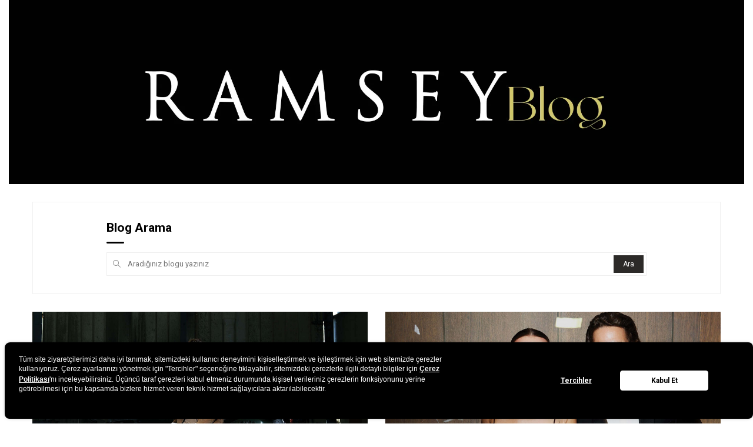

--- FILE ---
content_type: text/html; charset=UTF-8
request_url: https://www.ramsey.com.tr/basin
body_size: 30078
content:
<!DOCTYPE html>
<html lang="tr-TR" >
<head>
<meta charset="utf-8" />
<title>Basın</title>
<meta name="description" content="Basın" />
<meta name="copyright" content="T-Soft E-Ticaret Sistemleri" />
<script>window['PRODUCT_DATA'] = [];</script>
<meta name="robots" content="index,follow" /><link rel="canonical" href="https://www.ramsey.com.tr/basin"/>
<link rel="alternate" href="https://www.ramsey.com.tr/basin" hreflang="x-default"/>
<link rel="alternate" hreflang="tr" href="https://www.ramsey.com.tr/basin" />

            <script>
                const E_EXPORT_ACTIVE = 1;
                const CART_DROPDOWN_LIST = false;
                const ENDPOINT_PREFIX = 'Ly93aXRjZG4ucmFtc2V5LmNvbS50cg==';
                const ENDPOINT_ALLOWED_KEYS = null;
                const SETTINGS = {"KVKK_REQUIRED":1,"NEGATIVE_STOCK":"0","DYNAMIC_LOADING_SHOW_BUTTON":0,"IS_COMMENT_RATE_ACTIVE":0};
                try {
                    var PAGE_TYPE = 'other';
                    var PAGE_ID = 77;
                    var ON_PAGE_READY = [];
                    var THEME_VERSION = 'v5';
                    var THEME_FOLDER = 'v5-ramsey';
                    var MEMBER_INFO = {"ID":0,"CODE":"","FIRST_NAME":"","BIRTH_DATE":"","GENDER":"","LAST_NAME":"","MAIL":"","MAIL_HASH":"","PHONE":"","PHONE_HASH":"","PHONE_HASH_SHA":"","GROUP":0,"TRANSACTION_COUNT":0,"REPRESENTATIVE":"","KVKK":-1,"COUNTRY":"TR","E_COUNTRY":"TR"};
                    var IS_VENDOR = 0;
                    var MOBILE_ACTIVE = false;
                    var CART_COUNT = '0';
                    var CART_TOTAL = '0,00';
                    var SESS_ID = 'a3a381e10bb284551d74d0b04c9d0862';
                    var LANGUAGE = 'tr';
                    var CURRENCY = 'TL';
                    var SEP_DEC = ',';
                    var SEP_THO = '.';
                    var DECIMAL_LENGTH = 2;  
                    var SERVICE_INFO = null;
                    var CART_CSRF_TOKEN = '132b9dba66383572a05ba6415202bd130fd44dd7b114327088e1261f7f7d4c1c';
                    var CSRF_TOKEN = '9P8EAOD4HWFWsqkKuccw9rN1LQRInXNGYymGYKmMG74=';
                    
                }
                catch(err) { }
            </script>
            <link rel="preload" as="font" href="//witcdn.ramsey.com.tr/theme/v5/css/fonts/tsoft-icon.woff2?v=1" type="font/woff2" crossorigin>
<link rel="preconnect" href="https://fonts.gstatic.com" crossorigin>
<link rel="preload" as="style" href="https://fonts.googleapis.com/css?family=Roboto:300,regular,500,700&display=swap">
<link rel="stylesheet" href="https://fonts.googleapis.com/css?family=Roboto:300,regular,500,700&display=swap" media="print" onload="this.media='all'">
<noscript>
<link rel="stylesheet" href="https://fonts.googleapis.com/css?family=Roboto:300,regular,500,700&display=swap">
</noscript>
<link type="text/css" rel="stylesheet" href="//witcdn.ramsey.com.tr/theme/v5/css/tsoft-icon.css?v=1769017827">
<link type="text/css" rel="stylesheet" href="//witcdn.ramsey.com.tr/theme/v5/css/nouislider.min.css?v=1769017827">
<link type="text/css" rel="stylesheet" href="//witcdn.ramsey.com.tr/theme/v5/css/lightgallery.min.css?v=1769017827">
<link type="text/css" rel="stylesheet" href="//witcdn.ramsey.com.tr/theme/v5/css/swiper.min.css?v=1769017827">
<link type="text/css" rel="stylesheet" href="//witcdn.ramsey.com.tr/theme/v5/css/flatpickr.min.css?v=1769017827">
<link type="text/css" rel="stylesheet" href="//witcdn.ramsey.com.tr/theme/v5/css/skeleton.css?v=1769017827">
<link type="text/css" rel="stylesheet" href="//witcdn.ramsey.com.tr/srv/compressed/load/v5/css/tr/77/0.css?v=1769017827&isTablet=0&isMobile=1&userType=Ziyaretci">
<link rel="shortcut icon" href="//www.ramsey.com.tr/Data/EditorFiles/tasarim/Bannerlar/FW24/ss24/image%20%281%29.jpg">
<meta name="viewport" content="width=device-width, initial-scale=1">
<script src="//witcdn.ramsey.com.tr/theme/v5/js/callbacks.js?v=1769017827"></script>
<script src="//witcdn.ramsey.com.tr/js/tsoftapps/v5/header.js?v=1769017827"></script>
<script type="application/ld+json">
{
"@context": "https://schema.org",
"@type": "WebSite",
"name": "RAMSEY",
"alternateName": "RAMSEY Giyim",
"url": "https://www.ramsey.com.tr/"
}
</script><meta name="google-site-verification" content="1KLMzDRGaeMN7bXM3KjZPDVHO3yfL2PtBYtGGjqFbV8" />
<script>
(function(){
window.personaclick=window.personaclick||function(){(window.personaclick.q=window.personaclick.q||[]).push(arguments)};
var c="//cdn.personaclick.com",v="/v3.js",s={link:[{href:c,rel:"dns-prefetch"},{href:c,rel:"preconnect"},{href:c+v,rel:"preload",as:"script"}],script:[{src:c+v,async:""}]};
Object.keys(s).forEach(function(c){s[c].forEach(function(d){var e=document.createElement(c),a;for(a in d)e.setAttribute(a,d[a]);document.head.appendChild(e)})});
})();
personaclick("init", "3395087fcd5e0b543b258a645165b1");
</script><link rel="stylesheet" type="text/css" href="https://panel.ucookie.com.tr/static/js/widgets/uzman_ramsey.css">
<script type="text/javascript" id="ucookie" src="https://panel.ucookie.com.tr/static/js/widgets/uzman_ramsey.js" data-did="9eee6e45-38b2-4063-988a-1ca90a439686" data-wid="2d33cd41-808b-4925-a093-697fae6546ef"></script>
<style>
.wp-app-container{
margin-bottom: -65px !important;
}
.wp-app-button {
margin-bottom: -10px !important;
margin-right: 9px !important;
}
</style><script type="text/javascript">
if (window._jetlink != undefined) { console.error("Jetlink snippet included twice!") } else {
var _jetlink = document.createElement("script");
_jetlink.setAttribute("src", "https://public.jetlink.io/Sdk/Jetlink.js?j=" + new Date(Date()).getTime() / 1000);
_jetlink.onload = function () { Jetlink.Init("jetlink-web-2-chat-b7f0493e-d799-4185", "235670973bf1a4de8add5ba5498d4c518"); };
document.head.appendChild(_jetlink); }
</script>
<!-- T-Soft Apps - v5 Google Datalayer - Tracking Code Head Start -->
<script>
var dataLayer = dataLayer || [];
(function(w,d,s,l,i){w[l]=w[l]||[];w[l].push({'gtm.start':
new Date().getTime(),event:'gtm.js'});var f=d.getElementsByTagName(s)[0],
j=d.createElement(s),dl=l!='dataLayer'?'&l='+l:'';j.async=true;j.src=
'https://www.googletagmanager.com/gtm.js?id='+i+dl;f.parentNode.insertBefore(j,f);
})(window,document,'script','dataLayer','GTM-WBT8LC');
</script>
<!-- T-Soft Apps - v5 Google Datalayer - Tracking Code Head End -->
</head>
<body>
<input type="hidden" id="cookie-law" value="0">
<div class="w-100 d-flex flex-wrap ">
<div class=" col-12 col-sm-12 col-md-12 col-lg-12 col-xl-12 col-xxl-12 column-380  "><div class="row">
<div id="relation|645" data-id="645" class="relArea col-12 v5-mango  folder-banner tpl-default "><div class="row"><div class="col-12">
<div class="row">
<div class="col-12 col-sm-12 col-md-12 col-lg-12 col-xl-12 mb-2 d-flex">
<a href="https://www.ramsey.com.tr/"
class="w-100 d-block position-relative effect-wrapper" aria-label="Banner">
<picture class="w-100 h-100 d-flex overflow-hidden" style="background:url(https://witcdn.ramsey.com.tr/Data/EditorFiles/lazy_load_yukleniyor.gif) no-repeat center;">
<source media="(min-width:576px)" srcset="//witcdn.ramsey.com.tr/Data/BlockUploadData/banner/img1/645/1-8-tr-1.jpg?1769017827" width="2000" height="500">
<img data-src="//witcdn.ramsey.com.tr/Data/BlockUploadData/banner/img1/645/1-8-tr-1.jpg?1769017827"
class="w-100 h-auto fit-cover lazyload " loading="lazy"
width="2000" height="500" alt="Banner">
</picture>
</a>
</div>
</div>
</div></div></div>
</div></div>
</div>
<div class="w-100 d-flex flex-wrap "><div class="container"><div class="row">
<div class=" col-12 col-sm-12 col-md-12 col-lg-12 col-xl-12 col-xxl-12 column-381  "><div class="row">

</div></div>
</div></div></div>
<div class="w-100 d-flex flex-wrap "><div class="container"><div class="row">
<div class=" col-12 col-sm-12 col-md-12 col-lg-12 col-xl-12 col-xxl-12 column-492  "><div class="row">
<div id="relation|648" data-id="648" class="relArea col-12 v5-mango  folder-blog-list tpl-support_default "><div class="row"><div class="col-12 mb-2">
<div class="w-100 p-2 border border-light border-round">
<div class="row justify-content-center">
<div class="col-12 col-md-10">
<h1 class="block-title mb-1">Blog Arama</h1>
<form class="form-search w-100 position-relative" id="form-search-648" autocomplete="off">
<input id="search-word-648" name="search" type="search" placeholder="Aradığınız blogu yazınız" value="" class="form-control form-control-md no-cancel" required>
<button type="submit" class="btn btn-dark px-1 py-0">Ara</button>
<label for="search-word-648" class="search-icon ti-search text-gray text-center"></label>
</form>
</div>
</div>
</div>
</div>
<div class="col-12" data-toggle="equalHeight" data-selector=".blog-card">
<div class="row">
<div class="col-12 col-sm-6 mb-2">
<div class="w-100 h-100 bg-light d-flex justify-content-between flex-direction-column border-round overflow-hidden">
<a href="/kis-stilinin-guclu-ifadesi-ramsey-ile-dis-giyimde-yeni-sezon" class="w-100 h-100 d-flex border-round overflow-hidden" aria-label="Kış Stilinin Güçlü İfadesi: Ramsey ile Dış Giyimde Yeni Sezon">
<img src="https://witcdn.ramsey.com.tr/Data/EditorFiles/lazy_load_yukleniyor.gif" data-src="//witcdn.ramsey.com.tr/Data/img/blog-post/4/tr_img_1_54.jpg" width="1800" height="1200" class="lazyload h-100 w-100 fit-cover" loading="lazy" alt="Kış Stilinin Güçlü İfadesi: Ramsey ile Dış Giyimde Yeni Sezon">
</a>
<div class="w-100 p-2 d-flex justify-content-flex-end flex-direction-column flex-shrink-0 blog-card">
<a class="d-flex" href="/kis-stilinin-guclu-ifadesi-ramsey-ile-dis-giyimde-yeni-sezon">
<h2 class="fw-bold blog-title">Kış Stilinin Güçlü İfadesi: Ramsey ile Dış Giyimde Yeni Sezon</h2>
</a>
<a class="d-flex" href="/"><h3 class="fw-semibold text-content text-primary"></h3></a>
<p class="blog-description mb-1"></p>
<div class="d-flex align-items-center justify-content-between mt-auto">
<a href="/kis-stilinin-guclu-ifadesi-ramsey-ile-dis-giyimde-yeni-sezon" class="btn btn-primary btn-sm text-uppercase">Devamını Oku</a>
<!--<div class="d-flex fw-bold"><i class="ti-calendar"></i> 12.12.2025</div>-->
</div>
</div>
</div>
</div>
<div class="col-12 col-sm-6 mb-2">
<div class="w-100 h-100 bg-light d-flex justify-content-between flex-direction-column border-round overflow-hidden">
<a href="/sikligi-hediye-edin" class="w-100 h-100 d-flex border-round overflow-hidden" aria-label="Şıklığı Hediye Edin: Ramsey ile Unutulmaz Bir Yeni Yıl">
<img src="https://witcdn.ramsey.com.tr/Data/EditorFiles/lazy_load_yukleniyor.gif" data-src="//witcdn.ramsey.com.tr/Data/img/blog-post/3/tr_img_1_53.jpg" width="1800" height="1200" class="lazyload h-100 w-100 fit-cover" loading="lazy" alt="Şıklığı Hediye Edin: Ramsey ile Unutulmaz Bir Yeni Yıl">
</a>
<div class="w-100 p-2 d-flex justify-content-flex-end flex-direction-column flex-shrink-0 blog-card">
<a class="d-flex" href="/sikligi-hediye-edin">
<h2 class="fw-bold blog-title">Şıklığı Hediye Edin: Ramsey ile Unutulmaz Bir Yeni Yıl</h2>
</a>
<a class="d-flex" href="/"><h3 class="fw-semibold text-content text-primary"></h3></a>
<p class="blog-description mb-1"></p>
<div class="d-flex align-items-center justify-content-between mt-auto">
<a href="/sikligi-hediye-edin" class="btn btn-primary btn-sm text-uppercase">Devamını Oku</a>
<!--<div class="d-flex fw-bold"><i class="ti-calendar"></i> 28.11.2025</div>-->
</div>
</div>
</div>
</div>
<div class="col-12 col-sm-6 mb-2">
<div class="w-100 h-100 bg-light d-flex justify-content-between flex-direction-column border-round overflow-hidden">
<a href="/sonbahar-gardirobunda-luks-dokunuslar" class="w-100 h-100 d-flex border-round overflow-hidden" aria-label="Sonbahar Gardırobunda Lüks Dokunuşlar">
<img src="https://witcdn.ramsey.com.tr/Data/EditorFiles/lazy_load_yukleniyor.gif" data-src="//witcdn.ramsey.com.tr/Data/img/blog-post/0/tr_img_1_50.jpg" width="2731" height="1821" class="lazyload h-100 w-100 fit-cover" loading="lazy" alt="Sonbahar Gardırobunda Lüks Dokunuşlar">
</a>
<div class="w-100 p-2 d-flex justify-content-flex-end flex-direction-column flex-shrink-0 blog-card">
<a class="d-flex" href="/sonbahar-gardirobunda-luks-dokunuslar">
<h2 class="fw-bold blog-title">Sonbahar Gardırobunda Lüks Dokunuşlar</h2>
</a>
<a class="d-flex" href="/"><h3 class="fw-semibold text-content text-primary"></h3></a>
<p class="blog-description mb-1"></p>
<div class="d-flex align-items-center justify-content-between mt-auto">
<a href="/sonbahar-gardirobunda-luks-dokunuslar" class="btn btn-primary btn-sm text-uppercase">Devamını Oku</a>
<!--<div class="d-flex fw-bold"><i class="ti-calendar"></i> 07.11.2025</div>-->
</div>
</div>
</div>
</div>
<div class="col-12 col-sm-6 mb-2">
<div class="w-100 h-100 bg-light d-flex justify-content-between flex-direction-column border-round overflow-hidden">
<a href="/ramsey-blazer-ceket-rehberi-2025" class="w-100 h-100 d-flex border-round overflow-hidden" aria-label="Ramsey Blazer Ceket Rehberi 2025">
<img src="https://witcdn.ramsey.com.tr/Data/EditorFiles/lazy_load_yukleniyor.gif" data-src="//witcdn.ramsey.com.tr/Data/img/blog-post/4/tr_img_1_44.jpg" width="1800" height="1200" class="lazyload h-100 w-100 fit-cover" loading="lazy" alt="Ramsey Blazer Ceket Rehberi 2025">
</a>
<div class="w-100 p-2 d-flex justify-content-flex-end flex-direction-column flex-shrink-0 blog-card">
<a class="d-flex" href="/ramsey-blazer-ceket-rehberi-2025">
<h2 class="fw-bold blog-title">Ramsey Blazer Ceket Rehberi 2025</h2>
</a>
<a class="d-flex" href="/"><h3 class="fw-semibold text-content text-primary"></h3></a>
<p class="blog-description mb-1"></p>
<div class="d-flex align-items-center justify-content-between mt-auto">
<a href="/ramsey-blazer-ceket-rehberi-2025" class="btn btn-primary btn-sm text-uppercase">Devamını Oku</a>
<!--<div class="d-flex fw-bold"><i class="ti-calendar"></i> 03.10.2025</div>-->
</div>
</div>
</div>
</div>
<div class="col-12 col-sm-6 mb-2">
<div class="w-100 h-100 bg-light d-flex justify-content-between flex-direction-column border-round overflow-hidden">
<a href="/konforlu-modern-kombinler" class="w-100 h-100 d-flex border-round overflow-hidden" aria-label="Erkek Kış Modası Rehberi: Şık, Konforlu ve Modern Kombinler">
<img src="https://witcdn.ramsey.com.tr/Data/EditorFiles/lazy_load_yukleniyor.gif" data-src="//witcdn.ramsey.com.tr/Data/img/blog-post/5/tr_img_1_45.jpg" width="4000" height="2668" class="lazyload h-100 w-100 fit-cover" loading="lazy" alt="Erkek Kış Modası Rehberi: Şık, Konforlu ve Modern Kombinler">
</a>
<div class="w-100 p-2 d-flex justify-content-flex-end flex-direction-column flex-shrink-0 blog-card">
<a class="d-flex" href="/konforlu-modern-kombinler">
<h2 class="fw-bold blog-title">Erkek Kış Modası Rehberi: Şık, Konforlu ve Modern Kombinler</h2>
</a>
<a class="d-flex" href="/"><h3 class="fw-semibold text-content text-primary"></h3></a>
<p class="blog-description mb-1"></p>
<div class="d-flex align-items-center justify-content-between mt-auto">
<a href="/konforlu-modern-kombinler" class="btn btn-primary btn-sm text-uppercase">Devamını Oku</a>
<!--<div class="d-flex fw-bold"><i class="ti-calendar"></i> 10.10.2025</div>-->
</div>
</div>
</div>
</div>
<div class="col-12 col-sm-6 mb-2">
<div class="w-100 h-100 bg-light d-flex justify-content-between flex-direction-column border-round overflow-hidden">
<a href="/ramsey-ile-zarif-katmanlar" class="w-100 h-100 d-flex border-round overflow-hidden" aria-label="2025 Kış Erkek Modası Trendleri: Ramsey ile Zarif Katmanlar">
<img src="https://witcdn.ramsey.com.tr/Data/EditorFiles/lazy_load_yukleniyor.gif" data-src="//witcdn.ramsey.com.tr/Data/img/blog-post/6/tr_img_1_46.jpg" width="8192" height="5464" class="lazyload h-100 w-100 fit-cover" loading="lazy" alt="2025 Kış Erkek Modası Trendleri: Ramsey ile Zarif Katmanlar">
</a>
<div class="w-100 p-2 d-flex justify-content-flex-end flex-direction-column flex-shrink-0 blog-card">
<a class="d-flex" href="/ramsey-ile-zarif-katmanlar">
<h2 class="fw-bold blog-title">2025 Kış Erkek Modası Trendleri: Ramsey ile Zarif Katmanlar</h2>
</a>
<a class="d-flex" href="/"><h3 class="fw-semibold text-content text-primary"></h3></a>
<p class="blog-description mb-1"></p>
<div class="d-flex align-items-center justify-content-between mt-auto">
<a href="/ramsey-ile-zarif-katmanlar" class="btn btn-primary btn-sm text-uppercase">Devamını Oku</a>
<!--<div class="d-flex fw-bold"><i class="ti-calendar"></i> 10.10.2025</div>-->
</div>
</div>
</div>
</div>
<div class="col-12 col-sm-6 mb-2">
<div class="w-100 h-100 bg-light d-flex justify-content-between flex-direction-column border-round overflow-hidden">
<a href="/erkekler-icin-ozel-hediye-onerileri-ramsey-ile-sikligi-hediye-et" class="w-100 h-100 d-flex border-round overflow-hidden" aria-label="Erkekler İçin Özel Hediye Önerileri: Ramsey ile Şıklığı Hediye Et">
<img src="https://witcdn.ramsey.com.tr/Data/EditorFiles/lazy_load_yukleniyor.gif" data-src="//witcdn.ramsey.com.tr/Data/img/blog-post/3/tr_img_1_43.jpg" width="1800" height="1200" class="lazyload h-100 w-100 fit-cover" loading="lazy" alt="Erkekler İçin Özel Hediye Önerileri: Ramsey ile Şıklığı Hediye Et">
</a>
<div class="w-100 p-2 d-flex justify-content-flex-end flex-direction-column flex-shrink-0 blog-card">
<a class="d-flex" href="/erkekler-icin-ozel-hediye-onerileri-ramsey-ile-sikligi-hediye-et">
<h2 class="fw-bold blog-title">Erkekler İçin Özel Hediye Önerileri: Ramsey ile Şıklığı Hediye Et</h2>
</a>
<a class="d-flex" href="/"><h3 class="fw-semibold text-content text-primary"></h3></a>
<p class="blog-description mb-1"></p>
<div class="d-flex align-items-center justify-content-between mt-auto">
<a href="/erkekler-icin-ozel-hediye-onerileri-ramsey-ile-sikligi-hediye-et" class="btn btn-primary btn-sm text-uppercase">Devamını Oku</a>
<!--<div class="d-flex fw-bold"><i class="ti-calendar"></i> 26.09.2025</div>-->
</div>
</div>
</div>
</div>
<div class="col-12 col-sm-6 mb-2">
<div class="w-100 h-100 bg-light d-flex justify-content-between flex-direction-column border-round overflow-hidden">
<a href="/kis-dugunlerinde-sik-elegant-takim-elbise-secimi" class="w-100 h-100 d-flex border-round overflow-hidden" aria-label="Kış Düğünlerinde Şık & Elegant Takım Elbise Seçimi">
<img src="https://witcdn.ramsey.com.tr/Data/EditorFiles/lazy_load_yukleniyor.gif" data-src="//witcdn.ramsey.com.tr/Data/img/blog-post/2/tr_img_1_42.jpg" width="1800" height="1200" class="lazyload h-100 w-100 fit-cover" loading="lazy" alt="Kış Düğünlerinde Şık & Elegant Takım Elbise Seçimi">
</a>
<div class="w-100 p-2 d-flex justify-content-flex-end flex-direction-column flex-shrink-0 blog-card">
<a class="d-flex" href="/kis-dugunlerinde-sik-elegant-takim-elbise-secimi">
<h2 class="fw-bold blog-title">Kış Düğünlerinde Şık & Elegant Takım Elbise Seçimi</h2>
</a>
<a class="d-flex" href="/"><h3 class="fw-semibold text-content text-primary"></h3></a>
<p class="blog-description mb-1"></p>
<div class="d-flex align-items-center justify-content-between mt-auto">
<a href="/kis-dugunlerinde-sik-elegant-takim-elbise-secimi" class="btn btn-primary btn-sm text-uppercase">Devamını Oku</a>
<!--<div class="d-flex fw-bold"><i class="ti-calendar"></i> 19.09.2025</div>-->
</div>
</div>
</div>
</div>
<div class="col-12 col-sm-6 mb-2">
<div class="w-100 h-100 bg-light d-flex justify-content-between flex-direction-column border-round overflow-hidden">
<a href="/ramsey-ile-modern-erkek-stilinde-kusursuz-gomlek-rehberi" class="w-100 h-100 d-flex border-round overflow-hidden" aria-label="Ramsey ile Modern Erkek Stilinde Kusursuz Gömlek Rehberi">
<img src="https://witcdn.ramsey.com.tr/Data/EditorFiles/lazy_load_yukleniyor.gif" data-src="//witcdn.ramsey.com.tr/Data/img/blog-post/1/tr_img_1_41.jpg" width="1800" height="1200" class="lazyload h-100 w-100 fit-cover" loading="lazy" alt="Ramsey ile Modern Erkek Stilinde Kusursuz Gömlek Rehberi">
</a>
<div class="w-100 p-2 d-flex justify-content-flex-end flex-direction-column flex-shrink-0 blog-card">
<a class="d-flex" href="/ramsey-ile-modern-erkek-stilinde-kusursuz-gomlek-rehberi">
<h2 class="fw-bold blog-title">Ramsey ile Modern Erkek Stilinde Kusursuz Gömlek Rehberi</h2>
</a>
<a class="d-flex" href="/"><h3 class="fw-semibold text-content text-primary"></h3></a>
<p class="blog-description mb-1"></p>
<div class="d-flex align-items-center justify-content-between mt-auto">
<a href="/ramsey-ile-modern-erkek-stilinde-kusursuz-gomlek-rehberi" class="btn btn-primary btn-sm text-uppercase">Devamını Oku</a>
<!--<div class="d-flex fw-bold"><i class="ti-calendar"></i> 05.09.2025</div>-->
</div>
</div>
</div>
</div>
<div class="col-12 col-sm-6 mb-2">
<div class="w-100 h-100 bg-light d-flex justify-content-between flex-direction-column border-round overflow-hidden">
<a href="/ramsey-ile-modern-erkek-stilinin-incelikleri-ceket-rehberi" class="w-100 h-100 d-flex border-round overflow-hidden" aria-label="Ramsey ile Modern Erkek Stilinin İncelikleri: Ceket Rehberi">
<img src="https://witcdn.ramsey.com.tr/Data/EditorFiles/lazy_load_yukleniyor.gif" data-src="//witcdn.ramsey.com.tr/Data/img/blog-post/0/tr_img_1_40.jpg" width="1800" height="1200" class="lazyload h-100 w-100 fit-cover" loading="lazy" alt="Ramsey ile Modern Erkek Stilinin İncelikleri: Ceket Rehberi">
</a>
<div class="w-100 p-2 d-flex justify-content-flex-end flex-direction-column flex-shrink-0 blog-card">
<a class="d-flex" href="/ramsey-ile-modern-erkek-stilinin-incelikleri-ceket-rehberi">
<h2 class="fw-bold blog-title">Ramsey ile Modern Erkek Stilinin İncelikleri: Ceket Rehberi</h2>
</a>
<a class="d-flex" href="/"><h3 class="fw-semibold text-content text-primary"></h3></a>
<p class="blog-description mb-1"></p>
<div class="d-flex align-items-center justify-content-between mt-auto">
<a href="/ramsey-ile-modern-erkek-stilinin-incelikleri-ceket-rehberi" class="btn btn-primary btn-sm text-uppercase">Devamını Oku</a>
<!--<div class="d-flex fw-bold"><i class="ti-calendar"></i> 05.09.2025</div>-->
</div>
</div>
</div>
</div>
</div>
</div>
<div class="col-12 mb-2">
<div class="w-100 bg-light p-1 d-flex justify-content-center align-items-center pagination"><a href="javascript:void(0);" class="first passive" title="İlk" arial-label="İlk"><i class="ti-angle-double-left"></i></a>
<a href="javascript:void(0);" class="prev passive" title="Geri" arial-label="Geri"><i class="ti-angle-left"></i></a>
<span title="1. sayfaya git">1</span>
<a title="2. sayfaya git" href="basin?pg=2">2</a>
<a title="3. sayfaya git" href="basin?pg=3">3</a>
<a title="4. sayfaya git" href="basin?pg=4">4</a>
<a class="next" href="basin?pg=2" title="İleri" arial-label="İleri" rel="next"><i class="ti-angle-right"></i></a>
<a class="last" href="basin?pg=4" title="Son" arial-label="Son" rel="last"><i class="ti-angle-double-right"></i></a>
</div>
</div>
</div></div>
</div></div>
</div></div></div>
<div class="w-100 d-flex flex-wrap ">
<div class=" col-12 col-sm-12 col-md-12 col-lg-12 col-xl-12 col-xxl-12 column-384  "><div class="row">
<div id="relation|446" data-id="446" class="relArea col-12 v5-ramsey  folder-footer tpl-default "><div class="row">
<footer class="col-12 bg-light">
<div id="footer-top" class="d-flex justify-content-center pt-4 pb-2">
<div class="col-12 col-md-10 col-xl-6">
<div class="fw-bold text-uppercase text-center mb-4 mb-md-2">E-Bülten Aboneliği</div>
<form id="newsletter-form-446" class="row no-gutters" novalidate autocomplete="off">
<div class="col pr-0">
<div class="w-100 popover-wrapper position-relative">
<input type="email" name="email" id="news_email-446" class="form-control" placeholder="E-posta adresinizi giriniz" data-validate="required,email">
</div>
</div>
<div class="col-auto">
<button type="submit" id="news_email_btn-446" class="d-flex align-items-center btn btn-dark text-uppercase">Abone Ol</button>
</div>
<div class="col-12 mt-1">
<div class="w-100 popover-wrapper position-relative">
<input type="checkbox" name="kvkk" id="news_sub-kvkk-446" class="form-control" data-validate="required" value="1">
<label for="news_sub-kvkk-446" id="label-news_sub-kvkk-446" class="m-0 fw-regular">
<span class="input-checkbox"><i class="ti-check"></i></span>
<a id="kvkk-link-446" href="/srv/service/content/get-block/1018/content/16" class="text-underline text-body popupwin" title="Elektronik İleti Onay Metni'ni">Elektronik İleti Onay Metni'ni</a>, okudum, kabul ediyorum.
</label>
</div>
</div>
</form>
</div>
</div>
<div class="d-flex flex-wrap pt-2 pb-4">
<nav id="footer-menu" class="col-12 pl-1 pl-xl-3">
<ul class="row">
<li class="col-12 col-md-3 menu-item">
<div class="menu-item-wrapper">
<div id="menu-footer-13" class="clearfix d-flex flex-wrap menu-title fw-bold mb-0 mb-md-1 " data-toggle="accordion" data-platform="mobile">
Kurumsal
<span class="d-block d-md-none ml-auto">
<i class="ti-plus"></i>
<i class="ti-minus"></i>
</span>
</div>
<ul class="clearfix menu-children">
<li class="w-100">
<a href="/hakkimizda" target="" class="menu-link ">Hakkımızda</a>
</li>
<li class="w-100">
<a href="/genel-mudurluk" target="" class="menu-link ">Genel Müdürlük</a>
</li>
<li class="w-100">
<a href="/magazalarimiz" target="" class="menu-link ">Mağazalar</a>
</li>
<li class="w-100">
<a href="https://www.ramsey.com.tr/blog" target="" class="menu-link ">Ramsey Blog</a>
</li>
<li class="w-100">
<a href="/insan-kaynaklari" target="" class="menu-link ">İnsan Kaynakları</a>
</li>
<li class="w-100">
<a href="https://www.belgemodul.com/sirket/565" target="" class="menu-link ">Bilgi Toplumu Hizmetleri</a>
</li>
<li class="w-100">
<a href="/kvkk-aydinlatma-metni" target="" class="menu-link ">KVKK Aydınlatma Metni</a>
</li>
<li class="w-100">
<a href="https://www.ramsey.com.tr/cerez-politikasi" target="" class="menu-link ">Çerez Politikası</a>
</li>
<li class="w-100">
<a target="" class="menu-link "><span onclick='generate_modal()'> Çerez Tercihleri</span></a>
</li>
</ul>
</div>
</li>
<li class="col-12 col-md-3 menu-item">
<div class="menu-item-wrapper">
<div id="menu-footer-22" class="clearfix d-flex flex-wrap menu-title fw-bold mb-0 mb-md-1 " data-toggle="accordion" data-platform="mobile">
Müşteri Hizmetleri
<span class="d-block d-md-none ml-auto">
<i class="ti-plus"></i>
<i class="ti-minus"></i>
</span>
</div>
<ul class="clearfix menu-children">
<li class="w-100">
<a href="/sikca-sorulan-sorular" target="" class="menu-link ">Sıkça Sorulan Sorular</a>
</li>
<li class="w-100">
<a href="https://www.ramsey.com.tr/magazada-ucretsiz-tadilat" target="" class="menu-link ">Mağazada Ücretsiz Tadilat</a>
</li>
<li class="w-100">
<a href="/teslimat-kargo" target="" class="menu-link ">Teslimat ve Kargo</a>
</li>
<li class="w-100">
<a href="/iade-degisim" target="" class="menu-link ">İade</a>
</li>
<li class="w-100">
<a href="/siparis-takip" target="" class="menu-link ">Sipariş Takibi</a>
</li>
</ul>
</div>
</li>
<li class="col-12 col-md-3 menu-item">
<div class="menu-item-wrapper">
<div id="menu-footer-9" class="clearfix d-flex flex-wrap menu-title fw-bold mb-0 mb-md-1 " data-toggle="accordion" data-platform="mobile">
Bize Ulaşın
<span class="d-block d-md-none ml-auto">
<i class="ti-plus"></i>
<i class="ti-minus"></i>
</span>
</div>
<ul class="clearfix menu-children">
<li class="w-100">
<a href="https://www.ramsey.com.tr/musteri-hizmetleri-iletisim" target="" class="menu-link ">Müşteri Hizmetleri İletişim</a>
</li>
<li class="w-100">
<a href="https://www.ramsey.com.tr/kurumsal-satis-ramsey" target="" class="menu-link ">Kurumsal Satış</a>
</li>
<li class="w-100">
<a href="http://www.gurmenkurumsal.com/index.php/iletisim/" target="" class="menu-link ">Kurumsal Satış İletişim Formu</a>
</li>
</ul>
</div>
</li>
<li class="col-12 col-md-3 menu-item">
<div class="menu-item-wrapper">
<div id="menu-footer-29" class="clearfix d-flex flex-wrap menu-title fw-bold mb-0 mb-md-1 " data-toggle="accordion" data-platform="mobile">
Kategoriler
<span class="d-block d-md-none ml-auto">
<i class="ti-plus"></i>
<i class="ti-minus"></i>
</span>
</div>
<ul class="clearfix menu-children">
<li class="w-100">
<a href="//witcdn.ramsey.com.tr/Data/EditorFiles/v5-ramsey/ramsey_hediye_katalogu_19,5x25,5cm-3.pdf" target="_blank" class="menu-link ">Yeni Yıl Hediye Kataloğu</a>
</li>
<li class="w-100">
<a href="https://www.ramsey.com.tr/hediye-onerileri" target="" class="menu-link ">Hediye Önerileri</a>
</li>
<li class="w-100">
<a href="https://www.ramsey.com.tr/koleksiyon/takim-elbise" target="" class="menu-link ">Takım Elbise</a>
</li>
<li class="w-100">
<a href="https://www.ramsey.com.tr/smokin" target="" class="menu-link ">Smokin</a>
</li>
<li class="w-100">
<a href="https://www.ramsey.com.tr/koleksiyon/gomlek" target="" class="menu-link ">Gömlek</a>
</li>
<li class="w-100">
<a href="https://www.ramsey.com.tr/keten" target="" class="menu-link ">Keten</a>
</li>
<li class="w-100">
<a href="https://www.ramsey.com.tr/koleksiyon/ceket" target="" class="menu-link ">Ceket</a>
</li>
<li class="w-100">
<a href="https://www.ramsey.com.tr/koleksiyon/pantolon" target="" class="menu-link ">Pantolon</a>
</li>
<li class="w-100">
<a href="https://www.ramsey.com.tr/koleksiyon/t-shirt" target="" class="menu-link ">T-Shirt</a>
</li>
<li class="w-100">
<a href="https://www.ramsey.com.tr/hediye-ceki-2500" target="" class="menu-link ">Dijital Hediye Çeki</a>
</li>
</ul>
</div>
</li>
</ul>
</nav>
</div>
<div id="footer-social" class="w-100">
<div class="fw-bold text-center mb-1">Bizi Takip Edin</div>
<ul id="footer-social-list" class="w-100 d-flex flex-wrap justify-content-center gap-3 list-style-none">
<li>
<a id="social-media-4463" href="https://www.instagram.com/ramseymodasi/" target="" class="d-flex align-items-center justify-content-center text-center overflow-hidden ease position-relative " title="Instagram" aria-label="Instagram">
<img class="lazyload" data-src="https://witcdn.ramsey.com.tr/Data/EditorFiles/tasarim/instagram.png" width="26" height="25" alt="Instagram">
</a>
</li>
<li>
<a id="social-media-4464" href="https://www.youtube.com/user/RamseyErkekModasi" target="" class="d-flex align-items-center justify-content-center text-center overflow-hidden ease position-relative " title="Youtube" aria-label="Youtube">
<img class="lazyload" data-src="https://witcdn.ramsey.com.tr/Data/EditorFiles/tasarim/youtube.png" width="26" height="29" alt="Youtube">
</a>
</li>
<li>
<a id="social-media-4465" href="https://tr-tr.facebook.com/ramseyerkekmodasi" target="" class="d-flex align-items-center justify-content-center text-center overflow-hidden ease position-relative " title="Facebook" aria-label="Facebook">
<img class="lazyload" data-src="https://witcdn.ramsey.com.tr/Data/EditorFiles/tasarim/facebook.png" width="13" height="27" alt="Facebook">
</a>
</li>
</ul>
</div>
<div class="w-100 py-3 d-flex justify-content-center">
<div id="ETBIS">
<div id="976FBC7684ED4BA3810D954B9E6892AA">
<a href="https://etbis.eticaret.gov.tr/sitedogrulama/976FBC7684ED4BA3810D954B9E6892AA" target="_blank">
<img style="width: 100px; height: 120px;" src="data:image/jpeg;base64, [base64]/PufbWWffOeUmN/B8vu/3+wh32t5n9toza61ZM/trhtAS/Otf/xrAzJkzw/rrrx8tU4qNjY1J/Y8++qhJ3lprrRWmTJmS5JfDbbfd1qT+fvvtl89dhtmzZ4cNN9ywSdm33noryf/ss8/CqquumqRdccUVSVoxXHDBBUm5du3ahQkTJuRTl+HII49M8rfYYouwePHifOoyfO9730vyO3bsmE9Zhnnz5oWNN944yT/++OPzqSH89Kc/TdJagC8ZE8Qym00JwowZM8Iqq6wSLVOKo0aNSur369cvmr9kyZIkvxxigrDzzjvncwux2mqrNSkbE4Qbb7wxSSuGSgVhq622yqcUYo899kjy991333xKITbddNMk/0sRhK233jqceuqpzeIPf/jDtEEJAhJ8/vnnNym70UYbpWXFXXbZJc1/4IEHwlNPPRX+/Oc/F9SDZ555ZnjssceS/I8//ji5DnjvvfeStJdffjl88cUXSZoXhKOOOiqpf8sttyR5oE+fPkmdxx9/PJx99tlJ/v7775/WiQkCD5I6nu+8805SDlQqCN/4xjfCE0880aStzTffPMnnGWTz6Nd11103yY8JAtc8+eSTC/qrHE866aSwxhprJPWNhYLwy1/+Mn+JylFdXa3GUkEohiOOOCItK95+++353JB2Bm9HDK1bt07yjz766HxKCN///veTtPXWWy8sXbo0SfOCoFHG45RTTknzFy1alKTx8JX29ttvJ2kjRoxIBSHGnXbaKSkHKhWEFWVMELbccst8SvOw2Wabqd1CQTj99NPzRSrH+++/r8bKCsKBBx6YlhVvvfXWfG4I3/rWt5K0mCCgd7Rp0ybJ79SpUz41hJ/85CdJGnVjgtC/f/8kzaNz585JHtPX3Llzk7TXXnstrfPBBx8kaZMnTy4pCIwiwiWXXJKkFROEH/3oR03qLw9jgsALJIGuFAsWLAibbLKJ2i0uCChHhx12WFGOHj06KRcTBDqXG87WeeSRR8K7776bDMnSIRgKlf/MM88k+VVVVUk7HugHXIv8e+65J63DUEs75QQBRVR1/vCHPyTtvPHGG+GYY45J0r773e+mdXbbbbckjQddStdZZ5110jY1mnlB6N69e5rPtMc1m0NGvuw1ywnCSy+9lF4zxldeeSUpV7EgoL0qPUZp+DFBmD59ekFZsW/fvkk+b3esgz/99NMkvxwQmGxdBEq4884703QJAm+50h599NEkDay++uppekuwVatWibIMnn/++TTd6xOVokuXLgVtQ3QeISYITLXZOp6///3vk3IVC8IhhxySVo5x8ODBSbmYIGCW7brrromGvMEGG6T5KD4oYNSRIPBWUQ4OHTo0qc9NUg7SVhavvvpqWqdt27ZJO3TG8OHDkzq//e1v02tKEFAwlfbQQw8lad585E1WmzGig6g+HRgrA7fffvtEb+I+UAqV/u9//zu5JiMbuod+X5bjxo1LyoFf//rXyfXoK+Zz2vnVr36Vz40Lwp/+9Kf0PmNkNAVfiiAAfjCkM5SPssec6+fda665Ji0rrZ8hVeViesfnn3+e1tHcS2epDm+l2q9UEH7+85+nbcbop5uamppoGchoRwdzH75N/TaUV4RX95olyq8gQUC7px7taPoD/xGCIPzjH/8oqJclw18WH374YZqvh1YM6oxiHDlyZFJuwIABaRpTi/DNb34zSTvjjDPyKXGgV6j+2LFj86lxdOjQISnn53OB6U/txOgVZUxmpccU0P/1grBw4cJw7733Jp138803J0N1MaIUZeE9iyiYWQwcODBpG2633XZpWRH9Ru0zZ1KOIVX5xx13XJKGb6F9+/ZJGsqi2hS5NqMPuOOOO9L6WAjke4H617/+laRhBa255ppJuRNOOCGfuwzoTyji3FvMivKeRaZAyl199dVh1qxZ+dRl+FIE4eCDD04rx1hKEFCWlMbw2FwwNah+TBCwOpQfI8In4NKNlamEa6+9djIcAy8I4g477JDkAfoum1/ut2NJZOvstdde+dzyiAnCH//4xyZtet59991JuYoF4YADDkgrxzho0KCkXEwQmCf1Vpx44olJWnPQo0ePtE2v4QteG4/x8ssvz5cMiWs5VqYSopyVEgQ/n8uh5On9HTHEHtruu++ezy2PmCB4iylGrgkqFoRPPvkk8fkXIw2BmCCg0NTV1SXl0ISzQPFhLizGX/ziF+l1Lr744ib5PCBdU+RHYZ5Sx8/hMUG46qqr0vZjxN9PuRUVBNzC2Xv31PoBZJrh2i+88EKaj8CXQkwQJk6c2OT3eE6aNCkpV1IQOnfunBRqDvDbq35MWYwBQVCdGFmJE2JDbozbbLNNvkYhSM+W/dvf/pbPjUMdXE4Q/NvL2ko2vzmU6VxfX5+m3XXXXUlaMeg+l9fF7ASxUBDwh8ekqBTR6lW/3IigUQa/vqRey6twxx13TNJiIwJ+CcwrymHTqz7L06R5zyIaturTWZTzSqUsEcrT8ZTzziytiRQTBHQD2kQH0HUuu+yy9D6//vWvJ+X8iIC+QRqrnQgQaX5EoL+Af7H+8pe/JGkorA0NDcl18JUIEgQsn969e6f3Ugl79uzpl+ALBWFFWU5HOOigg5I0L8G/+93v0voICojpCAxlck6xeib8+Mc/TtK8IGANqL50Gd/B3o+AQ4s0LAmhnCBgtQCmIqXdf//[base64]//YqduHb3/526mnD1CMNav1izJgxaZsMiYCHJkFg7V1AuaIcb6x8Bz62AEcRaYxMSpMgoGDR2dR//fXXkzQQEwTeft0TyiZtsqavNnnQuj73QjmEXGn4F7L36R8kuhBptK3rIHwqqzZZJRWIwVDZFWROEPLtthgQBM2J/u2VO3jbbbfNp4Skg0iDEoQY/[base64]/DqMRl3+VZr/HUqzZ7H8gsBDZej0/Pvf/57kcTFunIfz8MMPp/laKUSrVpp0CRgTBIZKyuEhVMfHBIEfpFU9hlK1GSMCpevHqBAuHgzCQJqWbwEPmuu8+OKLaZs33XRTkobegFVAHaeVJy8Gaeg0mIqUvfLKK9N8Rg/SsKh0H7KIiq0+nnPOOUkafg8FxBLOp/qaqplelYZXFrAMwL2QZr9x+QVBb6enFDsPAiGy5YpRSphHzI/[base64]/xIZRVkCZ3VNLC7SWAtQWoyxCCXMaq5LfeJOVZYgYNL4V2ladELnQH/[base64]/BEGrP5BJQAFBcUR0LTzj333LROjLF9Df/85z+TdgCuU9IYhs8666yk3IMPPpjPzQWMkIaLVxoxQSjUgQrZxmRVmjyYPDA0c+qjYCpf8zVvdteuXZM0opIE9YMXBPwMlCMiq3PnzkmbzNdCbF8DrnT1Az4HXV/[base64]/LAWTxlRLGowp6uglyo+RMEDaUdQ08BFKmJ+UQ8kWfvOb36T5jjlBIHwKYgJh10MpSWj1yi9HpgHVFxnOla9FJx4oP8DXhbxh1MGzJ3DjpDHE89ZQjqFV7aPkkYatjFubNB+hVEoQcLTg/KI+U4DajNHvfURQqYNlpHwtjvk2sYKUj8+BNKYttHzSCKAhDXpHkYBQKT9GFEfa4TfK8+gFAW8m5XwkeElByJdJXK/5jJQEL1SK2Jq8d/5IufFuVA8FffoQMAVwsv+ADgbPPvts2r6GRzbcKC0WoRQTBI9yQbYxP4IPiNWCm4e/T4WzM1opDaV2RSBXOMvQMUFgiT0LRn3lOxYKAiHfXomA5513XoEyUoqx1TDaEKT88MBZraOOv1k8bZT3JqXMR78tnjdN7ct3wWghBwlmrhATBKYgro0LWEN6LPwNvQNbm3viofnfCtHA1U8sp5PGw9fUhAKpfCl2PCjdJ4tbaosREvAblSb6Nj1kPvoIJS8IxB1kQd/pnsRUWcyXiQIFTg0vD7mQENOC0fZLoVJBwD1bqSDwcFWf0C6AlaM00S+XY51k872Zywuj9PHjx+dTl0HrLMWoh+ZjMTxZkc3CC4JczF4Q2GhTCVLzMf93FN6NujxERxBiI4YfxmNQGLoXBL9pRqt6KGCVCoJMWtqUEugdSqLfRhfz+HmHkt8EG3Mo/eAHP2hS31OBKUQOxfJ9HKYgQfDBLj7GQS7mcmgiCN26dUs3S+rG0Np56yBvty4i8lYoH3dlNh/futpEB1FZEbe1gHtUZUWFc3lB4I1TfdXxG1YrFQQUYsxK6nsficgiGSYg+VgXSqezuTYCqfuUMwxhRCkmzU9x+CGow1AvRdxT/Y0epN8mogfFvKoSBPQnRluu6UPyWFQizTvD8MGQhl9D/dlEELw0oRFngZNJ+SIPXyhio6bs1atXvmQcUhZj9ILgoYhjTwI6BHWM3zgSizhuDvV2emUxRnSALLyy6Knwt+ZAATTl6JVvv9GnqCBg4mi5kv9n3vVzk48dEFk/pxxkrSKbj8KlNokmyraJDaz6vJ0qKyr20QsCQ6+/JuV8ICjWi/IZksnHCaU0ed9atWqVvMn+ejC2DO3JG0o7LB5l8/xyud/phC5CHTylRGhl66nN5hCLLNuOp8Lb8N6qjqww8riXfHqhIPigBoYaOoKVOiEmCAzHlIN0bDafm1WbDEmUw3zE3gYMn6qPL0BlRa3QeUFAi1YdTjehHG5jPQDuQ/kMueSzjU5puk+EDGXYXw/GAlM8FZjCdJPNY2jXfkovCDi+qIO7l1EhW4+FNt1fpWSJP9uOJ21yH8WekWuruLIoFzPOD2F51vn9cTyMHqT5QFPfpjR4D+8711qC1/[base64]/0akRAEHyMXxZ+VxIPJAtvksqziLtXaegyQmxFsxzkm0CniQms4KOeWPsRih6m5Slp9Wvynt7sExglYmVFdQYhaaXiFXi4WTCvKjLab5rRfO7pfRMsAGXzY/[base64]/PZY+7yk1EFXYMGOstrt7OEFgYdPOaYi6TLG4oIgeq+VR+zcAZwlpbDnnns2qROjt/m9sigvICuFvjxEcEvBd0bsPsvFTbBq11zEFrJ8oCmBpEpX4C4Rzr68KKU3BhRUlfNRzoL/7UVYXhB44No46d80DbmYYNroSTycyorYqQI6BOU0DEKUI9UX2TOIPgFxUpGGe1rr7piMKiubH+sGC0L1RAkPZqTqMJ9nyzFkZttk+sIEIw0lL1vHMxa6F1vIIj6AkY066DK6JqYg/UU8pcqi35CHmaoRgWXlbB8TCq+3GyUwCy8I6AW6pmi/sbwgeKIFCxIEH/QQ0xFiB2Wwz086gl/nF1BUeRiw3CjD3M6aPJtZVccztleCHdbZcv4MJULIaNNvz0fIs3U8tY3Og1GGdjz9ffplaP9yiLGIr9jimGc5QYgtl6eeRUNBY8XoVwolCJh/Qsxq8La0gFRLELw7WECRwbKA5SKX8R+whAtVxzOmTTNKzJg1K8yyf2fZPA8XOvOL/59tyunc/NIuoJUZVi6l1Z1u155qv4XraDnbA1NS9+ape9NoBeT88fQxjwJrD9lynjFB8FZDLHA3FQTmKuiDKUWGXOUznAkSBIYaBARKqlkEYdijjs41BsTTUc6PHCsanLG8WGwPboZp8LPGj084c8yYMNXmaTjb0ueOHxfm2lQ4w/6Gc2yOXmB/L8xzkZVZag+zJYDC53dFiVJQESh2UtF3uMqz5Ty9ILBiSh28u8pXODsviNq89NJLc4KQ5Bj8Fi6RRZsYUM6yZUWGvxgUaOr5ZQoCo0t3m7fvPv740MV0n4vMOuiyztrhSjNLrzPetPZa4XfGP1j6n9ZaM/zF+IDxEdODHluzfXjS+Gz79uHv7duFl9qtEV63Ou/bmzzYOnRxZOm5UhDmlu0XKEHAOsEVHCuTJQ9WiHkWcYYBzPEmVkOSY9ASqScrV0hPlpiA2bLy7GHvszs5C3kmve8bQShlA7cU/v3ss+EiG7GOt+ufbDzH7vUCMw8vXu3roYt1yFXG676+arjJeJvd1x9WbR3+ZPyL8YHWrcMjrVuFx41PW73nWq0SXjC+ssrXwqvWFuyx265hQSQgpRKwdhLzq0gQmEJQHH1fw1gdrBs9o9hag9pkKsMQyKcXCoJf1RPRcP2KlojDKVtWq4/lBAGTlNAy6rDWoKP6VgYWmOT//rRTwxF2XYTgTHuTzzGeb8rar42XrtE2XN62bbjGeEPb1cMtxjtsartr9TbhHuN9xofatAl/bbNa+JvxGROe5014XjS+anzDBOgdE543re2aHy/zTjYH9DsvHH3jqYfGi4L5mO3vWNQTfa9nFFt9VIR4ps1CQYihmGeRBrLwe/lQhrLQARY+IBbNWH76lsY8G1K7WGcdYtfsZA/6lHbtVpogdLPR4p92nan57XLNRczHIkEohp/97GdN6sTIGlAppMpi/u/E/YkrFOqNJnYgv1GyYM7RW4wWrDrMT5Qjhl+Sh+9B+axEko9SihJJGrF+K2NEIIbvmmOOCR3tXo+yIfxn9u8JxpOMpxnPMp5rvNB4sfG3xquN1xtvMd5uvNN4t/E+40PGvxqfND5t/IexQBCMCMLgiEOnHOgj3NnqW1GCgBVFSB795V8aRSh5MtrqeYnsYNMzENlNJkuniSB4pQUzJQt/BLweHuFtSiN0Kwvv2tX6hfe3M0fFlp9XFP3szTzFLJsL99ozXNxxr3CZKapXGK8xXm+8yXir8Q7Lv8vexnuM9+65R3jA+Mgee4TH99g9PGl8xvi8zbUv7L5beMX4xm67hbetzGsbbxReNt3BC8K/7PdUN2PRSPAxmJ4SBJRFBej4PR8xQfCbdQU2z2TLQXkrmwgCS74qFAtVwyOnfHnSiHJRWmyXMQqo8hEaMGTIkDQNeo9lS2GRWQhaN0QVbUmCCaY7vWRC/IYJgwThPfstvbfaMiyN+BRKwb8snhIElEWd1OY3wbIKm60Tc4UTtJMtB5sIguLbWdxQIQkCgaLK9wGeSCNpXJiHDbUvgeBQFCAQEwSmDdUpFrP/vx1Ll34e3tlm6/Ca/a4CQdhk47C0maYk+pb6g/gI9ZcXBJ1H6TfBavWQQB82CVOfRTrliz62EZ8C5TjpVQ6tVBAMaUFRgoCLNpYvEnUk+GPlpSPwoJWmcwf+L4B5+y0z6bwgMDX0Ne3/C+elbC6YctVfcjFzLXdcbhNiIQi4kGNlxNjpuBUJAu5Jbbpsa5p1thwLInKdKhKGZVzqkUb4tMryvSGVFZd3NPjczB/4VWDh7Nmh5pJLwov2m96w6UGC0M3+7n/csflSlQNHlzaosM6i/iJqnD5Cp1IcZIyMDOhZlCVqSek8Bz07EYeS7/88ywsC0qhNlwz92XIoe1pQ0SkpODCwZ0ljw4fKEhqlsiJbxcrBJDb07tEj3HvnneHC008Lxx90UDh6773DMR07hhPNJD31wAPC6QccEM4ynmM894D9wwXGiyzvEmOX/fcLV5jAXm28fr99w03GW/fdN9xhvMt4t/Fe4wP7fj88YnzMpsgnv79PeNr4nPEFG/Ve3mfv8JrxbSv36re2Cs/b73nVHn6qLK7aOrxraeOefjp/15WDYVqKtBcEFqboIzy1ctbFSB5lKOtfVm2C9cQF7fs/335xQfDrCgLzT6zsipAgkVLoahr1wabdd7AOX9fKdzBu3mqVsLUpadsat7dO2Mn+/q4J3x7GvY37mrl4oBH/weHGI43HGHEonWiU+fhL4wVGmY9XGa8z3mz05uO9xgeNMh+fMWb9CG9bWi+z15urKALOSVB/l9sr0RzqNFcP7+txzAkCdmaWLFhgBejzcMCHs3MmUKweZOlZXi0ic7L53hFSbK1h6tQp4fijjgqrW5n17GFvaebT1jbKbLv2WmF740427H3XuLtxr7XWDPtY/v7Gg42Hrtk+HG480kagY4zHt28XfmEj08pyKL1h99jNrjOjwr2GWRBHwTRAf6MgZvsLBY/Rgf5CWczme3rHFIonbRKvIDD6UI5pXG0ac4KQL1MAWRCsigleEEqdoQR0/F7nyNH/BFmonZggYHH8wIb0VS1/U3v4m+M2Nf5vEwTWGqwHQ7fNNgtTu3fP3/3yQYt4sRB5IAvBm48xxE5MKRa91SRmMZ9eAJRAslhmFmIOpRjY5KGzmFlyzsL7EXywi9DF5jHyvmkPeGN7sJsatzBuZdzGHvB2xh3sAe9s3NW4hz3ojvaQ9zUeaPyBPejDjD+xB3208Th72LiYTzaeYQ+6s/E8e9gXGi+xB/1be9BXG6+3B32z8XZ72Hfag77beK/xQXvrH7Xh/wljV7svPItMD69YuzUm6PPHl34pKoGW9f0Oaw9ZDT6COwa/G1r0W94EvIoKBjbmBIHgkiy1YZU9BkpjmM9XTAWBkG7l47oEXhD8JljW3QH2Ky5O2mevgl+3QEjWsYe5lj2MDexhdrAHuZFxU+Pmxq2s87cxbmcPdQfjLsZd7cHuYQ91b+N+xgPt4R5iPMwe7k+MR9vDPc7a62Q8xR7sGcbO9nDPM15kD/dSU3ivMF5jCt8NxltN97ijdatwl/Ee4/02NT1seshjxudMuXrXFMj+N98cZtq9tgTwr6An0B8M5eovkcUlTbVeEBj6yWeYZ7UReEEgsIU2cfplQZg+Cir5xpwgGNLKIoc8gGKHXUsQePhKkwPEC4Knwtk9uFkJCMAM6mkWQnW/fqG6qipljWNtnnXG+jwb8uxvHJBno3FgnoOMg41DjJ8YhxqHGYdX9Q2f2m/9zDjCONI4yjjaOCbPcdC0+Yl2T3OWc6m5FBACwsmA9yPE6AVBozZCokguLwi8VJUg9SOw4JElQSosFRMqrYY9JQhIm+roLOZigsApKbTpydRQ6lT2/wbQ1/Qd/YFip/50Q3dKLwgs4lEOgYgdlEFgaxa82FyHUVijSCoI+AqyJHaAvYSx/YRQgoCNrzr8PygmCNi7alNkMaWc4vl/HfQbew3oDzy16k9/TL/oBYHhXWWFcoKAH4Hr4N/R9v5UEJK/Mij33Ud9LawYiHWM1csSB8h/pSBkvKI6zdW77GMOPEzJUvAHovnvPwl+DyirmiAVBFYVoQ801ZdgcUtq06U/lIK/VS9LAldloxLSpvqslau+6D+z3xKo7dkzXHbMMeHm004LtxpvMxKhdNepp4Y/Gf9svM/4oPFh42OnnhKeMGWrq/EZ4/PGF4wvn3JyeM34pvEd6/x/nnxSeM/4gZlv3Y09jb2NfY3VJ50Yao0NxgHGgSeeGAYbPzEOMw43fmYcCY89Noyx+1mceZG0CZaQNPVj7BAQBMb3dZY+uPWiiy5qkh/7KoyxUFnE0SMoDMqbHv4s5krp/Qh+FUxs6RFhkilzh6y9Vtjd2j7YeKjxx8ajjASndDISs3i68Wzj+cZfGy81XmG8xnij8XfG3xv/aPyz8QHjI8YnjE8ZnzO+YHzZ+LoRzyJrDf82fmDsbuxl7GvsZ6zNc4Bx5nPP5u92GSQIK5t+X4Nz/xcKAl9bESQIPooZ54/KVko/lMUOlGJ9InYK2Yqg+1tvhv1tHsTF/GV4FrXo9L7xI+PHZor2MjO0r7HaWLvK10KN3ctgM7/n9mlqyoEvSxBKboLFfIMU0sZLRcR4QeCBqWylRALVJnsWs/lsRZPG25LoYdp3py23CgfZb2Ct4ef2cE+xB/+lCULrVqGPXRdWG0eecXpYHNnIKsQEgeE7218M5cpHMSSNr7640PSU6m/iD5TGw+dZcL2i4eyxj28X29dQKfwWrVjU08rEjGnTwtO33RYu3H23cII9dKaG7MKT4hYvMSpu8QYjcYt3GO8y3mO83/iw8XEjU8OzRuIWNTW8ZSRmUVPDx8Z+pl8N69QpzMqf6lIKOujbM/[base64]/8mm5dhoSB4aA9CMR1BhzlyY0pjwQPgR9DUEjN3fAwdP6CldYT/NPBAFY/gIT8CMR+y+T10sksLsLggaPWRyBjBWw2KPPaBFFJE2L6utNin87Nu1JURvNpcjLIRbEpkr0YWS5csCZOra8LcyINZXjAl89ZnoXMrsazkQvbQy9oCLBQEhhH2JkBO82ATK7am0nxwK/GJpHHKqTbJElQBuGn856QRzKL6+nIKkTKc7EE+u3Pl2PgqMNdGrwfMrMV8vNYUx4/uujOf0xSzx4wJr3fsmKxAvrjOOmGEKWMtAYZwPIb0kd+tLEFgRCAgWP0oEt2lvm8uea5NVh/z1y2IL1TEDDa+0mIkEKIUfPAqOsj/Nrxx803hHLu3q80awIdAhNK4Il+7+/CsMxNfwvNmEhKq9ppNf/NbwAfiDxn3U3G5k2zLHa9XDk0O08qnJ5KJ9EGtFPrYAdYKlC/igdSmy9gJZPxIldWN41tXHS18fFV46NifJVZDYj6usXpiNdQVedNf3nmn8DfLT8xHEwaCVyf16JHPXX54QfDHBsUEwW9o9QduCjwDpWntx/e3nhHKvouMLhQEvwlW0cVeENjDoHyRr6Np06VWHz1ibWLOsGpGHTyXsYOiviy8es01SewigSnXtlolXGv/PyYyX4N/n3RSeNTyGRH+bv++alNJS+gKzREETpFTf6KI04fL8yXYkoIQgxcEf9q4gF6h/FjMfAzeamCU+Sqthllm8t594IFJAOuVrVuHf914Qz6nKWYMHx5e3nHHxI/wj7arh2FmLrYEvCB4l35MELzyrc8e+HgE73BSTAnTvNJwQglFp4YYvCAQESN07949CUphtUubLVFCtMlS1Gf/PTg5THv78XevjL2PzQF+j6E2xI9rzCm7pbB43rwwzn77TPsNLQU8gOha9CHnOwkxQfDL0MSQUkcfYgexZWhePD0jwg15LhwG6kIFll8Q5KfGkhD8RzBFf+NCVhC0Pe6/FZy+Fts+UE4QYigXjxBr01heEPxh1l4QNL/wcQiBMGmVFYmjzwKdQILAvyxGsZeSoY5oGz58wd/QfwxUoNMoB5kzKYdzRWmepJMfC5L1wBOqa8Y+gUMUkfKZn5sLzmLmfvxnl1H2SGPpOfYtC9Yasv3JW10K/nPIsS+4sFvat5dnThBQOmDsiDj2MDKHQYYiX5Y07F6lYZuSxnShA59RUJQv0pnkZclNEvfoT2eTkwpFk7MUqI/SSjmokQktmntRuqilVg74yt6Hpz/fSZ8E9vCh/DHnD0GnsXZFYjS4H6ZPgk1J40GThkdWZ0gSTKI6mJJcjxVa+oG+ZUouBZx1el4EoagtUdHSGeYEwZAk+HiEGPxOJ2n6XlmURgq0r6E5lBuV9Qel6fO/[base64]/[base64]/FCM7pAWsuWy+D5Ev6UcwxDKbTWn4HsUOiopR3yyIoZggaMs3u3dic2LsSzO8GcqPeTVj5m3si7WYctlynv5kej4kms3HfCyFIg+tCVH4pJ/FRnC/[base64]/a0bDuesfA2D32y0a9oEtCSbceYEwQkHJbbxoaJRMdCImhVTySQFSCdDPPZfOx/1Rcxc/I3EyVeSsB6BAGb1Il9k4AzA3EqkU/QpxD7NnQMsa+t4BXVYg5zr+5ZlggPVb/Nj5YxMoJSjulEIwJfwlf9GFlMohwWGHqAri/iPaTcqFGj0tgDD/qL+uyOUpux9SBjThAYUiHhZ6XAA8aGhnitVE9EHwC8vThNsvmsG6i+6F23MUoQgOpoGMwilt9SguB/uzqd9QH9tnLmciu3AVhp1FFajGoTJxCCruuLfF2WctynpjgPCYK/TpH7LFQWabhSxOLw8ZsDBCG2pTu2ryH2OX5P/zHQ5QFvEu0UO5JGiNnnXhBiwNzN1llZjMVsaDcajr5YcKs/2KQMc4KA0gJ5K0oBcym/aTL94ggrZ6ovJ1Qxz6Jct3izGL5pB0VK+YxItOO/JINPgHJMS94TJ3BssO4pRnYU0ybBtFnwFpFOOZRKXVP0gsBvy7btbXoeCtdh/UC6jOexxx6b9pOowBLP2Jdg0SVQlgGxBbq+vi7LOggjRBb0Gfk6/9KT6QnfC/ldunRpnrJoFZo0yIPMopggKGbRRyh5KqydYJZYfkyHYRk8VlYsZ5KWGtIZTSQI7CKOlRFxzAixwzFjq4Y+WFj08R0xcCqaysbWRGKIfWqBEHlNJ6lnMfmrAsQ2wWLKZVFMELQCx3p+Ng/[base64]/7pnEUuDcpCpNJsfI9OS6uDk4nooryjS+TKFguC/16DP8ReDlDBPryxKEPDrCzp8o9jCi+B3TzEUZhHT8P2OrBiwuVU2trkUx5HyWUzKopxS64NCBWIDlY+DB/gzJj11FJFHbF3Bh6pJWSxHHEtCST9Cvkwyz+Uz0pO+PL3nEJ8AHitPAiKBFwQOx1B9OTiw92N2L1MD5Xg71CYPQPVFon10n/xIynESrMxG3jqV1YiAYKsOCqRvDzJf65osXmXz/XlGnAKjsiKf/wXcA6MPdfA9KJ+gHdLoI/kREF7laxcYU4uuqW9keTIVK58wQOriLJOu49sUER7VwfGVzTcWF4QY0VIrQTEdQSwmCKST7xUmvyIaY+zIPu8BlY7gBSFG/7V4b8nEGFvaFniQ0juIQRBiugwCmQW+iWy5YtQ6C0Er8lai0GfhI76wJLJooiN4RSTG2EWKoZQ2jpDEBEHaNvOWUM7fHgtuRWCVr28glRMEf1oM/pRYGbGUJQIULMNCkxBb0Yz1J6NitlwxysVMGJuirmIvqw8nLPm9Bm2qRIlTBbHYl2AFVvdUX+QHouioXpbyQGbBiEQ+kbhqS55BtFy+XEq+/4K85l4PFF1dS5ZGOUEgUFTXxH+QzWdIVpuE7Klslv63e60eRVr1RX2J1ZNRQvnlYjmYDqmDAonXkDSsDrWlT/[base64]/U1nYWLGyAYWOqQYvCBg39MmMQRq0weoSBCQblbkyMd+F1D8SPPePlyy2Xv21GGj7A3EK0ca05XuX4oZw3C2LvcRc/cK9Cffz6QdpoFsfb+mEBMErLBsHU/v9MNdzXXog2w5f5+pICR/tSAQDt1MjCxIlRIEr+XKdctw69sQZfP7IFvmQCG2ocPvv4hBQSY8MIG3N9sOAt1cEGau+uV2X8X8CLETaDzYCJOtU85bmQqC37S6IuSrsQATChtYGy+zxP6VIKBsZtvxna5laDRjOoH6/rODBIxQBycTbwv5vBVqK3baq3Z0MW1gflLOb1rRwaCMIugj5GOS6v4Vcs5SvK6j+Za3LNYm8zRpCLb8CNj3qq9FJaKelMaIwfWwPmQVeIcSnkLKMe3Jh+L3Por4WtRmjG+//XZ5ZbE5jMUsloM39WL08QhCzMzloQneXRyjBIHOb9s29zEs4hSF2AmxPmYR8zabL88iATRafSRgVdBGnGJURLMPiPXBwHJHxzyL+C20gBQThArYsoJQ6fkIHpzBFGtL1N5HD78CJ/phnF1J2XxPLwgoTqTx8IVygqDP8XtiAQBGww4dOiRp/qGVOwFNWwFwVilNLnu8o/oAqG9TugwjVIsKAk4PbaCslKyVq74EgWGcNQbW+MuNEizQxNoVY1HIpOuaIqHp+Be4pt/qxehAea9ESRDQqFmAIt+vrUgQ8KFgoZCPW5u2oTyHeELJg95FLMXUeysVzo6iqzY9zz///KRt79WUINCfMUHAoURdfBSlpgaFtUG1zwugjbVdu3YtFATi/ZsLb6NKEAg8UVpzop4qRSzQtBilhfsj/cqNXHpoPng1diA529SyQLjkXsfhI+gBFFtwk3vdM/YlWL+tPgaEJ9sO6wmCfBOYodwrSJVFQ5JJvL/AWn12U6WnTA8+Mqn66mCGXIZq4u35uJfq6MLFgKeLclKcioEFHm3gFLHfdR94IZWOI4k2/[base64]/[base64]/jfHhsNJQh4ar9UQfCbYGNbtCrVxssBM1P1/T5HCYLf4MLvJI1FI22C9VOY6K0GH6omkxa9RGn+t6OIKb0U0SuEmNXgzUfFZnpLJBbs4neBaYOLp9oEOn/KuPIFAfONkQCybo5G7hlb0i0nCLhwVV/7EJl7CZfnOt73EBME9BvKce9yxCAQuk8drMWbjfeO6/gHhQJKGmaZ0lC8SMODqEUpfofaVJiepxcEVggp580/PTRGJRbiyMfbqN+OeUkaQiy3dUwQsGJ0H7itqcvzdR/[base64]/3DiU8pNTlPjWKGIsLAuYFFy9GrR6WE4SuXbsmHQMVx8gwizYeaxfKXQqQYOpi7yrsbEUFAXcubWKfa5MHB4pn75PO4m2L3SP0B2UwjJOGM0zOH9pRm6+//nqT+v53oixSDtNZ+cQjkJYJIknztQkW6j78NfU7vCDoueLjKKos+j0IlcLHDsQEIfY9Id6eSuFDuvkBAM+i0ujgUth1112TcizQCAr4wCRTm97zKPqFrBj8/gusI0HrAp60Xwq6T+9DYZgnjWE/Fv6GDuKvUYxeEARexKKCgFQyXDWHOo8IxgTBm488VEK+iDfQiMKyq9qKbWljTqQOSg4LSJRjeCMNarGHdXzaVVui3k7iEpQmxY0OZjGKNB8QK2LbE5mkeqJGEb9kzNtJHnEL3ospKpCVEYMNwNk2JTz4BpSG55I0hn2W60nzp8LiI1A/xKjfHhOEkn6EFWUsOpmpQfmxk0a8HyF2ApqH/ASxhZfYRs+VRYXIo+nH8mPUiICuE8uvlCxeVQpGF+rEBAFryQnCy8YE6YVWhOwQysJ/ygd9Igt/tK3e7hgwDxWryOkkWRC67efKlUlZTITNx/JjJBIIMNdLsVsellt99EAAqBOzwpgSnR/hNWOC3YzbGDdbEdrwuJkN+QXs1KlTmm/DZpP8rbfeOs1/5ZVXmuSLY8eOTcvBbL7Z2QX5K5PPPfdccs37778/mh+jDe1Jnaqqqmh+c+h/dymWqjNt2jSfv6YxB8s80nj5//O/klcbb5YgrNgnw5YXNTbfLsf3D/4fLQ8Jwkv5v780zBkzJvRss0ao/d4e6SrfV4fi4fX/LfjKBOFzU1hGP/xImPjKqxU/hmy5L5rxACst25w2Wwp8I2qSmaPzIscDlQLfmJpaVRWm1tWHpUtyPpHlRSoIi+xmht94Yxh5+x1h5G23p/[base64]/GqZ0/zi52X7t1gzV7dcO9ettGBqMNVamut3aSblR9/w5zODAizbtQ0OHjUPDbruH+l33CNXrbhBq1lgzDD7z7LDEpBjMqm0I/VZvH6q32ynMn5M7rHOO6QsNBxwcqluvHmrW3zDUbrJ56GPXrNlnPzN5ctPH8Mu6hN52rSmRLfGlgBDWH3GUtfe1MP7VZR7JUSaM/b62aqjaeLMwoyb+zceWwrwJE8LoBx4MY0zgPIadfmaoXbVNGPvMs/mUyjB38KDQYPfdf/e9wqL8gafLi1QQlrz7bqhtaw/ruE5hdkP/MKe2LuGsfv3CoukzwmKTuBm9+oRZVf3C9A8+DI3f2z3Ubf6tMP4fL1mZ6jCjZ6/kLZ9ub2ztut8IjYcfERYuWhSWLFqcdPDAjt8P1V9vG8b/PdcJs/s3hjr7EfUd9w0L5uXi+4Z0Psc6ZPUw7PwLk1Fo3thxYWq3f4VJRsC7OvCQw0KDCcaSJaWDYbNAEBo7nZQI5MS3cmc8T+vRM9RuuLFxkzD1g9wxueWRHTHKjyAqMeapp5MXZsjFhWcjDD3jrFCzWtsw9tnmnSs5d8iQUL/[base64]/p9kLNLFbtzBn9OiweO68MNFemClV1eFzq4MeMPTyq0J9+3XCoNPODpMtb2b+dw494+wCQVgwfVqY+P4HYUp1ddo+WGr/P+2jj8OEZ58Ps+rqwtxhw0ODvYyJIOQ/mzjN0ie8936YN2VKUpOv1U74Z7ewYOrUsGTxojDuxRfCLOvHZa3mUCgIq60Rhpx1TlLIMwtGhwF77B1qTBD8fAummdKTE4Sj7cZzb+IMU2b677JbUn523jOXE4T8iDB/nl3ni9B45E9D/RprhU86nxfmj2t62uiEN94I/Y89ISzJRwhPfvudUPudnULfddYPVR02Cn1tmhryqwvDEhOsLPgdCEKtCdLEDz8Mn9oUU7t6uzDcHk4Wo5/sGnq3WytUmVBCpjCmrDmf5HckXfDr3Jtt1xIWzpwRanb5XuhtZadV1yS/r29bm/r22TfpgwGdfxn62Ys2eLsdQ8MmW4QeVr/RBABkBWGqCUkfK1tj11ySX5dZMGlyGHj8L0KN3X9fy+tj9zX4uJ+HgdvukAj0onyfDDj8J3Zvq4Zx+VFv/NNP27VahU//cFcYctIp4WO77qjHm35xJhWExSYIdTaXN9oDG2gPkTe60Rrtb//OG1X41hcKQuGZQghC3Tc3DQO23zk0HvbjMOCgQ0P9JluG+u/smCh6gh8RFszNSfMUewtqN9sq1JlANuywiz2kK8PM/JddEJTP3d4Ipo5qG9IH2DQx096C+Sb5n9nD7fe11mHMvcv2DQoShAbu7aRTw4CNNgsNJkQLpk7LFXCY1rcqjL7/gTDv00/DApueRt3yu1Bjc/hgm8vBTHvQdd/4ZmjYZXcbkaYnaVPs4dWaIA76wY+Sa8206bJ+vQ3s9/8gLLbRjpdh6IW/CfVrrxcGnXiK6V2vhOnWDhhqupMXhOmmj9WvbS/TD3+cjAK0N9iU7hrT4QbalDv57XfDpBdfDg2mfzVuuFFo2GufVBCGHP2zUGt63MR3czrUlJdeCfXf2Cjp//rtd0lGfCyNLFJBYESoW79DaLQKA3bvGPrvtmcY8F1T9nbbKxmSPSoShB2+GwYdfWwYeMSRyU00bLZlGHbJJWFR/siWAkHID2tghnUOHVW30eahpvVqdo0twti/Nl3Q+vTKq0K/1m3CBDM/eeMYfmcP/zTUW5sDD/2RmaeFvgk6s/EXJ5sAbGrCYEKwzXbWQR3CiNuXnaeQQ+4NBPMmTDS9qHcY8+ijyVvc34bgJfPnJyUGHnlMqGm7Vpj4Wm5lccRNN9vU1zqM/uPdyd8zbPqoM4W3/8GHhMWLc/cy7rnnQ/UqXw9Dr70u+VsYemahjoAg1K1jQvSjI5JrzbFphb5q2Hq7MMeEU2DKYirNjQi5qWvwMcfaqGH3lReEydY/KPb9v7VtmFG/7ADSZb8yhwJBqGljU4NJ/VKUvAULjTZ3G79wQRSgoqnhyKOTB8QF59qIMsj+rrYhCzMTFEwNThCEmWZ9DPv1RaG/mUc1HTYJ0/FC5kGbg376s9DIW73jLsn0AOtM4OrWWjf0226HMH92oTmVPLxOJ4eGNdcLQ8+7IEz92N46E85arAVTij3mfjYiDLZhtJ9du8quUWtC07gFc/FeiXkMxj3xt9DP3tDh9pbzOxt/eHioM0tpjpbGvSDkHWZjHnvCLKI2ianqUUoQwFQb5mvbrp38Zo95piPwGxIdoYggTDJBqLXpdpBNqaVQKAh2M5+YjlAO5UaERBDMVPPiM/nVV0OdWSUDDv5h8vccq1dKEIQh9vCwJMbet+wLZYkgmGA12LA4wpTQMb+/M4y+7Y4w+nbjHX8Iox9+1KyVwqPrc4JgyqLdw6T8SfGfXnt9qDVTFd0EBxdYOn9BGHDYEaHG9IcRN90S5gwbFmZyr9/+Tui/6+6myOWmgvmTJ4d6m+8bbVhGeawzU3fwcccn1wFRQfjr4zlBuLLwox3lBGHKm28lD7PxqKPT9sFcu7fUashPDVFBsN880EZZXzeLQkHAavhleasBQWgsNSKsvX4YeNSy0GuA06nONPSBeameY0pjvQ3/XhCyThFuHIWI+Xn8U7kPjArDfnNJqG7VJozr2vR01hiSt1bm4zu5ELeFM2aEeiwHU/DGPJj7vN7MAf0THwa6hzoOK6DOOpzpcsGMnCCA4ZdcFurM/KSTEf7xziE00wShPi8Ii/KCMPaxx226M0G4qDBwtdzUMMvMxNqNNw31W22TjJTC+GefNV1i/dC/QEcoIgj22/V77HmHiW+8GSa99U6atkwQ3nkn1JlpM3C/A8JoexNG33BTGH39TWGEDWMT8+cXCwjCQNMdmLeajAhmPtbanNS434FhWrf3whS72GdXXxvqrcNwUE14IdfW7P4DQkMHm6/NDF24YH7yRjbYKIJmy9s/4aFHkv+vszehzh7A/MyHuGbW1oYa00Vod8SNN4Wp73Yz/jOMsNFhpplxWSSCcMKJiaUgPwKY+Mproc6mi4atvh3mjxxl2vmkUGsm2YBNtwrjn3gyTDcFltGt/7rfMEHYK8zPjwhgeq9eydTSyH3svGtY4KKsZvbuExqsTsOBB6cjwhReNrNGGs26GH3H78P0nrmPg2cdStO7dw/1a60fGg89PLG8khfijLNC3aptEwEd99CjYZSNfrU2SjWa7jLA7mvx7NzL9Im9gLVrtE+FHaW0rk37MPCEX6QPferHPUK/duuEKlNcp+UVx1QQFllFTJJak/[base64]/uiD0N1Ouz9bbhrnjc4GkIKlrWnq93e/wywo/1jW9d+/Qxzq6ev+D0h1V+BYGmsLKiIn5+clvc7rCwNNODz1N3xj1dG50m/rRR6GPvZQ1h/xomfk4cVIY+PMTQ41ZIlU2VVZZ3+OlHHDIYaFq2+3Dwrz1Qx/2tPsZb6Y1mGBWQy8b6etP6JQKwnSzaPqZPtPPprOZ+ciwVBCW2vCMQ2RG40DHxjC9oSHMHZM7H0n4wt7e6SYA0xrqw2LToj1wbEzr3StMsXl4ir2h0z/4wEy9QYkzwwPte1p9fZg+eFAaRMq/s20YnPrvD8LU994PswcPTvUM/QhBfy8yZXZGVd9EKKZ/+FGYO3Jk+DzqdfwizDSNe6opnQvM5vdYaIrltLpay6tOdYtZdu3JNnLI7zFrxGfJ/S51PoqFNhw37ntAqDFh8UM2WGx5LAbNsN/zxRfLtCVWWqd27xEm2+gwb8xYuyuzdkaMCFNqasL8qVOTv/ESTjMFdoYpngzjAr00o1+VWQvdEnMZzDQ9Ybo9zKVJ/34RZg0fFqbaaLnArDPawrzlN8/8tNDym26/dbr9ZiEVhPzfKxXZh/mfjHmjx5hlcWqoWWW1MOzSLivw21qyV5a/rS9VEP6vYLaNLLU77xJqbNoc8MMjUqfSfzL+XxCWA4tt+qs+4MAw3OZ4+fj/sxHC/wDguTNwooteogAAAABJRU5ErkJggg==" />
</a>
</div>
</div>
</div>
<div class=" d-flex flex-direction-column justify-content-center align-items-center">
<div class="mb-2 mb-md-1">UYGULAMAMIZI İNDİRİN</div>
<div class="d-flex gap-2 justify-content-center align-items-center mb-4">
<a href="https://apps.apple.com/tr/app/ramsey-online-al%C4%B1%C5%9Fveri%C5%9F/id6504864460?l=tr" aria-label="App Store" target="_blank">
<img src="//witcdn.ramsey.com.tr/theme/v5-ramsey/assets/image/app-store.png" width="150" height="48" alt="">
</a>
<a href="https://play.google.com/store/apps/details?id=com.tsoft.ramsey&pcampaignid=web_share" aria-label="Google Play" target="_blank">
<img src="//witcdn.ramsey.com.tr/theme/v5-ramsey/assets/image/google-play.png" width="150" height="48" alt="">
</a>
</div>
</div>
</footer></div></div>
</div></div>
</div>
<script >
                const ADMIN_USER_FULLNAME = ' ';
            </script>
            <input type="hidden" id="link_type" value="blog_category" /><input type="hidden" id="link_table_id" value="1" /><input type="hidden" id="link_language" value="tr" /><input type="hidden" id="sol_aktif" value="0" /><input type="hidden" id="sag_aktif" value="0" /><script src="//witcdn.ramsey.com.tr/js/tsoftapps/v5/footer.js?v=1769017827"></script>
<script>
function scriptAfterPageLoad() {
for (let i = 0; i < ON_PAGE_READY.length; i++) {
if (typeof ON_PAGE_READY[i] == 'function') {
try {
ON_PAGE_READY[i]();
} catch (ex) {
console.error(ex);
}
}
}
}
const BLOCKS = [{"ID":"645","TITLE":"Banner & Resim & Foto\u011fraf","SETTING":{"IMAGES":[{"INDEX":1,"LIST_NO":1,"HIDDEN":0,"TITLE":"Banner","COL":{"ALL":"12","SM":"12","MD":"12","LG":"12","XL":"12","XXL":"12"},"IMG1":{"PATH":"Data\/BlockUploadData\/banner\/img1\/645\/1-8-tr-1.jpg","EXT":"jpg","WIDTH":2000,"HEIGHT":500,"SIZE":47750,"UPDATED_AT":1736342244},"URL":{"xtype":"fixed","value":"https:\/\/www.ramsey.com.tr\/","target":"","rel":""},"IMG2":null,"DATA1":null,"DATA2":null,"DATA3":null,"DATA4":null,"DATA5":null,"CONTENT":null}],"IS_RESIZE":true,"DISPLAY_TITLE":0},"TPL":"default"},{"ID":"648","TITLE":"Blog Listesi","SETTING":{"DISPLAY_TITLE":1},"TPL":"support_default"},{"ID":"446","TITLE":"Alt K\u0131s\u0131m","SETTING":{"DISPLAY_TITLE":"1","":null},"TPL":"default"}];
</script>
<script src="//witcdn.ramsey.com.tr/srv/compressed/load/all/js/tr/77/0.js?v=1769017827&isTablet=0&isMobile=1&userType=Ziyaretci" async onload="scriptAfterPageLoad()"></script>
<script>
window.addEventListener("load", (event) => {
let url = new URL(window.location.href)
let utm_source = url.searchParams.get("utm_source");
let utm_campaign = url.searchParams.get("utm_campaign");
let sh_token = url.searchParams.get("sh_token");
if (utm_source === "sendheap") {
if (utm_campaign && sh_token) {
let date = new Date();
date.setDate(date.getDate() + 1);
let expires = "; expires=" + date.toUTCString();
document.cookie = "sh_event_code=" + utm_campaign + expires
document.cookie = "sh_token=" + sh_token + expires
}
}
});
TsoftAppsOrderApproveCallback(function (order) {
let sh_token = TSOFT_APPS_LIBS.get.cookie('sh_token')
if (sh_token === "") {
return
}
fetch("https://api.sendheap.com/api/add-event-order", {
method: "POST",
body: JSON.stringify({
order_code: order.transaction,
sh_token
}),
headers: {
"Content-type": "application/json; charset=UTF-8"
}
})
});
</script>
<script>
window.addEventListener("load", (event) => {
let url = new URL(window.location.href)
let utm_source = url.searchParams.get("utm_source");
let utm_campaign = url.searchParams.get("utm_campaign");
let sh_token = url.searchParams.get("sh_token");
if (utm_source === "sendheap") {
if (utm_campaign && sh_token) {
let date = new Date();
date.setDate(date.getDate() + 1);
let expires = "; expires=" + date.toUTCString();
document.cookie = "sh_event_code=" + utm_campaign + expires
document.cookie = "sh_token=" + sh_token + expires
}
}
});
TsoftAppsOrderApproveCallback(function (order) {
let sh_token = TSOFT_APPS_LIBS.get.cookie('sh_token')
if (sh_token === "") {
return
}
fetch("https://api.sendheap.com/api/add-event-order", {
method: "POST",
body: JSON.stringify({
order_code: order.transaction,
sh_token
}),
headers: {
"Content-type": "application/json; charset=UTF-8"
}
})
});
</script>
<!-- T-Soft Apps - v5 Google Datalayer - Tracking Code Body Start -->
<noscript>
<iframe src="https://www.googletagmanager.com/ns.html?id=GTM-WBT8LC"
height="0" width="0" style="display:none;visibility:hidden"></iframe>
</noscript>
<script>
var GOOGLE_DATALAYER_APP = {
"gtm_id": "GTM-WBT8LC",
eventNameType: "new",
productType : "id",
additionalServiceFee : "additional",
themeVersion: ['v5', 'os2'].includes(window?.THEME_VERSION) ? window.THEME_VERSION : 'v4',
run: () => {
GOOGLE_DATALAYER_APP.clearEcommerce();
if (window.MEMBER_INFO.ID > 0) {
GOOGLE_DATALAYER_APP.setUserData();
}
if (window.PAGE_TYPE !== 'approve') {
dataLayer.push({
'CD_PageType': window.PAGE_TYPE,
'CD_Login': window.MEMBER_INFO.ID > 0 ? 'Yes' : 'No',
'hashedemail': window.MEMBER_INFO.MAIL_HASH,
'email': window.MEMBER_INFO.MAIL,
});
}
GOOGLE_DATALAYER_APP.dynamicLoader();
GOOGLE_DATALAYER_APP.pageCategory();
GOOGLE_DATALAYER_APP.pageBrand();
GOOGLE_DATALAYER_APP.pageSearch();
GOOGLE_DATALAYER_APP.productDetail();
GOOGLE_DATALAYER_APP.addToCart();
GOOGLE_DATALAYER_APP.removeFromCart();
GOOGLE_DATALAYER_APP.login();
GOOGLE_DATALAYER_APP.signUp();
GOOGLE_DATALAYER_APP.pageCart();
GOOGLE_DATALAYER_APP.orderAddress();
GOOGLE_DATALAYER_APP.orderPayment();
GOOGLE_DATALAYER_APP.orderApprove();
GOOGLE_DATALAYER_APP.addToWishList();
},
getEventName: (name) => {
const names = {
"view_item_list": "eec.impressionView",
"search": "eec.impressionView",
"view_item": "eec.detail",
"select_item": "eec.impressionClick",
"add_to_cart": "eec.add",
"remove_from_cart": "eec.remove",
"login": "eec.login",
"sign_up": "eec.signup",
"view_cart": "eec.cart",
"purchase": "eec.purchase",
"user_data": "user_data"
}
if (GOOGLE_DATALAYER_APP.eventNameType === "old") {
return names[name] || name;
} else {
return name;
}
},
clearEcommerce: () => {
dataLayer.push({ecommerce: null})
},
setUserData: () => {
dataLayer.push({
'event': GOOGLE_DATALAYER_APP.getEventName("user_data"),
'userId': window.MEMBER_INFO.ID,
'email': window.MEMBER_INFO.MAIL || '',
'phone': window.MEMBER_INFO.PHONE || '',
});
},
categoryTree: (categoryPath) => {
categoryPath = categoryPath.split(' > ');
if (categoryPath[categoryPath.length - 1] === '') {
delete categoryPath[categoryPath.length - 1];
}
let categoryTree = [];
categoryPath.forEach((category, index) => {
categoryTree['item_category' + (index === 0 ? '' : index + 1)] = category;
});
return categoryTree;
},
getCartItems: async () => {
await TSOFT_APPS.get.cart.load();
const cartLoad = await TSOFT_APPS.get.result.cart.load;
if (cartLoad === null) {
return false;
}
var totalPrice = 0;
const products = cartLoad.PRODUCTS.map((product, index) => {
totalPrice += parseFloat((product.PRICE_TOTAL / product.COUNT).toFixed(2));
const item = {
"item_id": product[GOOGLE_DATALAYER_APP.productType === "id" ? "ID" : "PRODUCT_CODE"],
"item_name": product.TITLE,
"currency": product.TARGET_CURRENCY === 'TL' ? 'TRY' : product.TARGET_CURRENCY,
"index": index,
"item_brand": product.BRAND,
"item_list_id": product.CATEGORY_ID,
"item_list_name": product.CATEGORY_NAME,
"price": product.PRICE_SELL_DEFAULT,
"quantity": product.COUNT,
"google_business_vertical": "retail",
"item_variant": product?.VARIANT_NAME,
...GOOGLE_DATALAYER_APP.categoryTree(product.CATEGORY_PATH + product.CATEGORY_NAME),
}
item.discount = (product.PRICE_SELL_DEFAULT - product.PRICE_SELL) < 0 ? 0 : (product.PRICE_SELL_DEFAULT - product.PRICE_SELL);
return item;
});
const cart = {
"value": Math.ceil(cartLoad.PRICE_CART * 100) / 100,
"coupon": cartLoad.COUPON_CODE,
"currency": cartLoad.TARGET_CURRENCY === 'TL' ? 'TRY' : cartLoad.TARGET_CURRENCY,
"items": products,
}
return cart;
},
productMapForList: (products, limit = 25) => {
return products.slice(0, limit).map((product, index) => {
const item = {
'item_id': product[GOOGLE_DATALAYER_APP.productType],
'item_name': product.name,
'currency': product.currency === 'TL' ? 'TRY' : product.currency,
'index': index,
'item_brand': product.brand,
'item_list_id': product.category_id,
'item_list_name': (product.category_path + product.category).replace(/ > /g, '/'),
'item_stock': product.quantity,
"quantity": 1,
"google_business_vertical": "retail",
...GOOGLE_DATALAYER_APP.categoryTree(product.category_path + product.category),
}
item['price'] = product.total_sale_price || product.total_base_price;
if (typeof product.total_sale_price !== 'undefined') {
item['discount'] = product.total_base_price - product.total_sale_price;
}
return item;
})
},
dynamicLoader: () => {
TSOFT_APPS.product.dynamicLoader.push(function (products) {
GOOGLE_DATALAYER_APP.productClick();
GOOGLE_DATALAYER_APP.clearEcommerce();
dataLayer.push({
'event': GOOGLE_DATALAYER_APP.getEventName("view_item_list"),
'ecommerce': {
'item_list_id': products.length > 0 ? products[0].category_id : '',
'item_list_name': products.length > 0 ? (products[0].category_path + products[0].category).replace(/ > /g, '/') : '',
'items': GOOGLE_DATALAYER_APP.productMapForList(products)
}
});
});
},
pageCategory: () => {
TSOFT_APPS.page.category.callback.push((category, products) => {
GOOGLE_DATALAYER_APP.productClick();
GOOGLE_DATALAYER_APP.clearEcommerce();
dataLayer.push({
'event': GOOGLE_DATALAYER_APP.getEventName("view_item_list"),
'ecommerce': {
'item_list_id': category?.id,
'item_list_name': (category?.path || '').replace(/ > /g, '/'),
'items': GOOGLE_DATALAYER_APP.productMapForList(products)
}
});
});
},
pageBrand: () => {
if (window?.PAGE_TYPE === "brand") {
GOOGLE_DATALAYER_APP.productClick();
GOOGLE_DATALAYER_APP.clearEcommerce();
dataLayer.push({
'event': GOOGLE_DATALAYER_APP.getEventName("view_item_list"),
'ecommerce': {
'item_list_id': window?.BRAND_DATA?.id,
'item_list_name': window?.BRAND_DATA?.name,
'items': GOOGLE_DATALAYER_APP.productMapForList(window.PRODUCT_DATA)
}
});
}
},
pageSearch: () => {
TSOFT_APPS.page.search.callback.push((searchWord, products) => {
GOOGLE_DATALAYER_APP.productClick();
GOOGLE_DATALAYER_APP.clearEcommerce();
dataLayer.push({
'event': 'search',
'searchTerm': searchWord,
'searchResultsCount': products.length,
})
dataLayer.push({
"event": GOOGLE_DATALAYER_APP.getEventName("view_item_list"),
"search_term": searchWord,
"ecommerce": {
'items': products.slice(0, 200).map((product, index) => {
const item = {
'item_id': product[GOOGLE_DATALAYER_APP.productType],
'item_name': product.name,
'currency': product.currency === 'TL' ? 'TRY' : product.currency,
'index': index,
'item_brand': product.brand,
'item_list_id': product.category_id,
'item_list_name': (product.category_path + product.category).replace(/ > /g, '/'),
'item_stock': product.quantity,
"google_business_vertical": "retail",
...GOOGLE_DATALAYER_APP.categoryTree(product.category_path + product.category),
};
if (typeof product.total_sale_price !== 'undefined') {
item['price'] = product.total_price;
item['discount'] = product.total_price - product.total_sale_price;
}
return item;
}),
}
});
})
},
productDetail: () => {
TSOFT_APPS.product.detail.callback.push(function () {
const productData = PRODUCT_DATA[0];
GOOGLE_DATALAYER_APP.clearEcommerce();
const product = {
"item_id": productData[GOOGLE_DATALAYER_APP.productType],
"item_name": productData.name,
"currency": productData.currency === 'TL' ? 'TRY' : productData.currency,
"index": 0,
"item_brand": productData.brand,
"item_list_id": productData.category_id,
"item_list_name": productData.category,
"quantity": 1,
"google_business_vertical": "retail",
"item_stock": productData.quantity,
"item_variant": productData?.variant1 + ' ' + productData?.variant2,
...GOOGLE_DATALAYER_APP.categoryTree(productData.category_path + productData.category),
};
product['price'] = productData.total_sale_price || productData.total_price;
if (typeof productData.total_sale_price !== 'undefined') {
product['discount'] = productData.total_price - productData.total_sale_price;
}
dataLayer.push({
'event': GOOGLE_DATALAYER_APP.getEventName("view_item"),
'ecommerce': {
"currency": productData.currency === 'TL' ? 'TRY' : productData.currency,
"value": productData?.total_sale_price || 0,
"items": [product]
}
});
})
},
productClick: () => {
let productItem = document.querySelectorAll(".product-item a");
let cls = '.product-item';
if (productItem.length <= 0) {
productItem = document.querySelectorAll(".productItem a.detailLink");
cls = '.productItem';
}
if (GOOGLE_DATALAYER_APP.themeVersion === 'os2'){
productItem = document.querySelectorAll("[data-toggle='product-url']");
cls = "[data-toggle='product']";
}
productItem.forEach((e) => {
e.addEventListener('click', (event) => {
let i = Array.from(document.querySelectorAll(cls)).indexOf(e.closest(cls));
event.preventDefault();
if (typeof PRODUCT_DATA[i] === 'undefined') {
if (!e.classList.contains('popupwin')) {
window.location.href = e.href;
}
return;
}
const productData = PRODUCT_DATA[i];
const product = {
"item_id": productData.id,
"item_name": productData.name,
"currency": productData.currency === 'TL' ? 'TRY' : productData.currency,
"index": 0,
"item_brand": productData.brand,
"item_list_id": productData.category_id,
"item_list_name": productData.category,
"item_stock": productData.quantity,
"quantity": 1,
"google_business_vertical": "retail",
...GOOGLE_DATALAYER_APP.categoryTree(productData.category_path + productData.category),
}
product['price'] = productData.total_sale_price || productData.total_base_price;
if (typeof productData.total_sale_price !== 'undefined') {
product['discount'] = productData.total_base_price - productData.total_sale_price;
}
GOOGLE_DATALAYER_APP.clearEcommerce();
dataLayer.push({
"event": GOOGLE_DATALAYER_APP.getEventName("select_item"),
"ecommerce": {
"item_list_id": product.item_list_id,
"item_list_name": product.item_list_name,
"items": [product]
}
});
if (!e.classList.contains('popupwin')) {
window.location.href = e.href;
}
});
})
},
addToCart: () => {
TSOFT_APPS.cart.callback.add.push(function (r) {
if (([-1, 0].includes(r.status))) {
return false;
}
GOOGLE_DATALAYER_APP.pageCart();
let addedProduct = Array.isArray(r) ? r[0].addedProduct : r.addedProduct;
GOOGLE_DATALAYER_APP.clearEcommerce();
dataLayer.push({
"event": GOOGLE_DATALAYER_APP.getEventName("add_to_cart"),
"ecommerce": {
'currency': window.CURRENCY === 'TL' ? 'TRY' : window.CURRENCY,
'value': parseFloat(parseFloat((addedProduct.price * addedProduct.quantity).toFixed(2))),
'items': [
{
'item_id': addedProduct[GOOGLE_DATALAYER_APP.productType] ?? addedProduct.sku,
'item_name': addedProduct.name,
'currency': window.CURRENCY === 'TL' ? 'TRY' : window.CURRENCY,
'index': 0,
'item_brand': addedProduct.brand,
'item_list_name': addedProduct.category,
'item_list_id': addedProduct.category_id,
'price': parseFloat(parseFloat((addedProduct.price).toFixed(2))),
'discount': parseFloat((addedProduct.total_base_price - addedProduct.price).toFixed(2)),
'quantity': Number(addedProduct?.change || addedProduct.quantity),
"item_variant": addedProduct?.variant,
"google_business_vertical": "retail",
...GOOGLE_DATALAYER_APP.categoryTree(addedProduct.category_path + addedProduct.category),
}
]
}
});
})
},
removeFromCart: () => {
TSOFT_APPS.cart.callback.delete.push(function (param) {
if (typeof param === 'object' && param.status) {
let deletedProduct;
if ('deletedProduct' in param) {
deletedProduct = param.deletedProduct;
} else if ('addedProduct' in param) {
deletedProduct = param.addedProduct;
} else {
return false;
}
GOOGLE_DATALAYER_APP.pageCart();
window.dataLayer.push({
"event": GOOGLE_DATALAYER_APP.getEventName("remove_from_cart"),
"value": parseFloat(parseFloat((deletedProduct.price * deletedProduct.quantity).toFixed(2))),
"ecommerce": {
"items": [
{
'item_id': deletedProduct[GOOGLE_DATALAYER_APP.productType] ?? deletedProduct.sku,
'item_name': deletedProduct.name,
'currency': window.CURRENCY === 'TL' ? 'TRY' : window.CURRENCY,
'index': 0,
'item_brand': deletedProduct.brand,
'item_list_name': deletedProduct.category,
'price': parseFloat(parseFloat(deletedProduct.price).toFixed(2)),
'quantity': Number(deletedProduct?.change || deletedProduct.quantity),
"google_business_vertical": "retail",
"item_variant": deletedProduct?.variant,
...GOOGLE_DATALAYER_APP.categoryTree(deletedProduct.category_path + deletedProduct.category)
}
]
}
});
}
});
},
login: () => {
TSOFT_APPS.page.tracking.login.callback.push(function (param) {
if (param.status) {
window.dataLayer.push({
'event': GOOGLE_DATALAYER_APP.getEventName('login'),
'user_loggedin': true,
'user_type': 'registered',
'userId': GOOGLE_DATALAYER_APP.themeVersion === 'v5' ? param.data[0].id : param.customer_id,
'email': GOOGLE_DATALAYER_APP.themeVersion === 'v5' ? param.data[0].email : param.customer_email,
'phone_number': GOOGLE_DATALAYER_APP.themeVersion === 'v5' ? param.data[0].phone : param.customer_phone,
});
} else {
dataLayer.push({
'event': GOOGLE_DATALAYER_APP.getEventName('loginFail')
});
}
})
},
signUp: () => {
TSOFT_APPS.page.tracking.sign.callback.push(function (params) {
window.dataLayer.push({
'event': GOOGLE_DATALAYER_APP.getEventName('sign_up'),
'userId': GOOGLE_DATALAYER_APP.themeVersion === 'v5' ? params.data[0].id : params.member.id,
'email': GOOGLE_DATALAYER_APP.themeVersion === 'v5' ? params.data[0].email : params.member.email,
'phone_number': GOOGLE_DATALAYER_APP.themeVersion === 'v5' ? params.data[0].phone : params.member.phone,
});
})
},
pageCart: () => {
TSOFT_APPS.page.cart.callback.push(async function (data) {
const cart = await GOOGLE_DATALAYER_APP.getCartItems();
if (cart === false || cart.items.length === 0) {
return false;
}
GOOGLE_DATALAYER_APP.clearEcommerce();
dataLayer.push({
"event": GOOGLE_DATALAYER_APP.getEventName("view_cart"),
"ecommerce": cart
});
let buyButton = document.getElementById('addCartBtn') || document.getElementById('cart-buy-btn');
if (GOOGLE_DATALAYER_APP.themeVersion === 'os2'){
buyButton = document.querySelector('[data-toggle="link-checkout"]');
}
buyButton.addEventListener('click', async function (event) {
//window.location.href = buyButton.getAttribute('href'); // Sonra linke git
});
})
},
orderAddress: () => {
TsoftAppsOrderAddressCallback(async function () {
const cart = await GOOGLE_DATALAYER_APP.getCartItems();
if (cart === false || cart.items.length === 0) {
return false;
}
cart['shipping_tier'] = 'Ground';
GOOGLE_DATALAYER_APP.clearEcommerce();
dataLayer.push({
"event": GOOGLE_DATALAYER_APP.eventNameType === "old" ? 'eec.checkout_address' : 'add_shipping_info',
"checkout_step": 2,
"ecommerce": cart
});
dataLayer.push({
"event": GOOGLE_DATALAYER_APP.getEventName("begin_checkout"),
"checkout_step": 1,
"ecommerce": cart
});
/*
if (GOOGLE_DATALAYER_APP.eventNameType === 'add_shipping_info'){
dataLayer.push({
'event': GOOGLE_DATALAYER_APP.getEventName("user_data"),
'userId': window.MEMBER_INFO.ID,
'email': window.MEMBER_INFO.MAIL || '',
'phone': window.MEMBER_INFO.PHONE || '',
});
}
*/
});
},
orderPayment: () => {
const TsoftAppsOrderPayment = async function (params) {
const cart = await GOOGLE_DATALAYER_APP.getCartItems();
if (cart === false || cart.items.length === 0) {
return false;
}
cart.payment_type = params?.text || '';
GOOGLE_DATALAYER_APP.clearEcommerce();
dataLayer.push({
"event": GOOGLE_DATALAYER_APP.eventNameType === "old" ? 'eec.checkout_payment' : 'add_payment_info',
"checkout_step": 3,
"ecommerce": cart
});
/*
if (window.MEMBER_INFO.ID < 1) {
dataLayer.push({
'event': GOOGLE_DATALAYER_APP.getEventName("user_data"),
'email': params.INVOICE_ADDRESS.EMAIL || '',
'phone': params.INVOICE_ADDRESS.MOBILEPHONE || '',
});
}
*/
}
if (typeof TsoftAppsOrderMakePaymentCallback === 'function') {
TsoftAppsOrderMakePaymentCallback(async function (params) {
await TsoftAppsOrderPayment(params);
})
} else if (typeof TsoftAppsOrderPaymentCallback === 'function') {
TsoftAppsOrderPaymentCallback(async function (params) {
await TsoftAppsOrderPayment(params);
})
}
},
orderApprove: () => {
TsoftAppsOrderApproveCallback(function (order) {
if (localStorage.getItem('mobilAppActive')) {
return; /* webview purchase tetiklenmiyor */
}
GOOGLE_DATALAYER_APP.clearEcommerce();
let orderValue = order.products.reduce((acc, product) => {
return acc + (product.amount_order * product.quantity);
}, 0);
let totalTax = order.products.reduce((vat, product) => {
return vat + ((product.total_amount - product.amount_order) * product.quantity);
}, 0);
if (GOOGLE_DATALAYER_APP.additionalServiceFee ==="additional"){
order.cargo_price = parseFloat(order.cargo_price) + parseFloat(order.service_price)
}
dataLayer.push({
"event": GOOGLE_DATALAYER_APP.getEventName("purchase"),
"ecommerce": {
'transaction_id': order.transaction,
"value": parseFloat(parseFloat(orderValue).toFixed(2)),
'tax': parseFloat(parseFloat(totalTax).toFixed(2)),
'shipping': parseFloat(order.cargo_price.toFixed(2)),
'currency': order.currency === 'TL' ? 'TRY' : order.currency,
"coupon": order.coupon,
"shipping_tier": "Ground",
"items": order.products.map((product, index) => {
return {
"item_id": String(product[GOOGLE_DATALAYER_APP.productType] ?? (product?.id || product?.identifier)),
"item_name": product.name,
"currency": order.currency === 'TL' ? 'TRY' : order.currency,
"index": index,
"item_brand": product.brand,
"item_list_id": product.category_id,
"item_list_name": product.category_name,
"quantity": Number(product.quantity),
"google_business_vertical": "retail",
"price": parseFloat(parseFloat(product.amount_order).toFixed(2)),
"discount": parseFloat((product.total_base_amount - product.total_amount).toFixed(2)),
...GOOGLE_DATALAYER_APP.categoryTree(product.category_path + product.category_name)
}
})
}
});
if (window.MEMBER_INFO.ID < 1) {
dataLayer.push({
'event': GOOGLE_DATALAYER_APP.getEventName("user_data"),
'email': order.invoice_address.email || '',
'phone': order.invoice_address.mobile_phone || ''
});
}
});
},
addToWishList: () => {
TSOFT_APPS.product.wishList.callback.add.push(function (r) {
let results = Array.isArray(r) ? r : [r];
results = results.filter((result) => {
return !([-1, 0].includes(result.status))
});
results.forEach((result) => {
let product = {};
if (GOOGLE_DATALAYER_APP.themeVersion === 'v5' || GOOGLE_DATALAYER_APP.themeVersion === 'os2') {
product = result.data;
} else {
product = result.data[0].product;
}
let price = product.price;
try {
price = parseFloat(parseFloat(product.price.replace(",", "")).toFixed(2));
} catch (e) {
}
GOOGLE_DATALAYER_APP.clearEcommerce();
dataLayer.push({
"event": GOOGLE_DATALAYER_APP.getEventName("add_to_wishlist"),
"ecommerce": {
'currency': window.CURRENCY === "TL" ? "TRY" : window.CURRENCY,
'value': price,
'items': [
{
"item_id": product[GOOGLE_DATALAYER_APP.productType],
"item_name": product.name,
'currency': window.CURRENCY === "TL" ? "TRY" : window.CURRENCY,
"index": product.list_id,
"item_list_id": product.category_id,
"item_list_name": product.category_name,
"item_brand": product.brand,
"quantity": 1,
"google_business_vertical": "retail",
"item_variant": product.variant_name,
"price": price,
...GOOGLE_DATALAYER_APP.categoryTree(product.category_path + product.category_name)
}
],
}
});
});
})
},
}
GOOGLE_DATALAYER_APP.run();
</script>
<!-- T-Soft Apps - v5 Google Datalayer - Tracking Code Body End --><div class="w-100" id="tsoft-ecommerce-systems">
<a href="https://www.tsoft.com.tr/Eticaret/Premium" target="_blank" title="E-ticaret">
<img src="/theme/v5/images/tsoft-premium.svg" alt="T-Soft Premium" />
</a>
</div>
<style type="text/css">
#tsoft-ecommerce-systems{
line-height:35px;
text-align:center;
background:#f0f0f0;
padding: 6px 10px;
display: block!important;
visibility: visible!important;
opacity: 1!important;
clear: both;
}
</style><input type="hidden" id="facebook_app_id" value=""/>
</body>
</html>

--- FILE ---
content_type: text/css
request_url: https://witcdn.ramsey.com.tr/theme/v5/css/tsoft-icon.css?v=1769017827
body_size: 1059
content:
@font-face {
    font-family: 'tsoft-icon';
    src: url('/theme/v5/css/fonts/tsoft-icon.woff2?v=1') format('woff2'),
         url('/theme/v5/css/fonts/tsoft-icon.woff?v=1') format('woff');
    font-weight: normal;
    font-style: normal;
    font-display: swap;
}

[class^="ti-"] {
    line-height: 1;
}

[class^="ti-"]:before, [class*=" ti-"]:before {
    font-family: "tsoft-icon";
    font-style: normal;
    font-weight: normal;
    display: inline-block;
    text-decoration: inherit;
    text-align: center;
    font-variant: normal;
    text-transform: none;
    line-height: inherit;
    speak: never;
    -webkit-font-smoothing: antialiased;
    -moz-osx-font-smoothing: grayscale;
}

.ti-phone:before { content: '\e800'; }
.ti-heart-o:before { content: '\e801'; }
.ti-heart:before { content: '\e802'; }
.ti-user-alt:before { content: '\e803'; }
.ti-basket:before { content: '\e804'; }
.ti-check:before { content: '\e805'; }
.ti-arrow-down:before { content: '\e806'; }
.ti-arrow-left:before { content: '\e807'; }
.ti-arrow-right:before { content: '\e808'; }
.ti-arrow-up:before { content: '\e809'; }
.ti-search:before { content: '\e80a'; }
.ti-shuffle:before { content: '\e80b'; }
.ti-location:before { content: '\e80c'; }
.ti-mail-o:before { content: '\e80d'; }
.ti-homepage:before { content: '\e80e'; }
.ti-plus:before { content: '\e80f'; }
.ti-minus:before { content: '\e810'; }
.ti-menu:before { content: '\e811'; }
.ti-comment-o:before { content: '\e812'; }
.ti-bell-o:before { content: '\e813'; }
.ti-star:before { content: '\e814'; }
.ti-star-empty:before { content: '\e815'; }
.ti-thumbs-up-o:before { content: '\e816'; }
.ti-thumbs-down-o:before { content: '\e817'; }
.ti-chat-o:before { content: '\e818'; }
.ti-chat:before { content: '\e819'; }
.ti-cw:before { content: '\e81a'; }
.ti-close:before { content: '\e81b'; }
.ti-calendar:before { content: '\e81c'; }
.ti-shop:before { content: '\e81d'; }
.ti-globe:before { content: '\e81e'; }
.ti-print:before { content: '\e81f'; }
.ti-trash-o:before { content: '\e820'; }
.ti-pencil:before { content: '\e821'; }
.ti-order-follow-up:before { content: '\e822'; }
.ti-basket-outline:before { content: '\e823'; }
.ti-zoom-in:before { content: '\e824'; }
.ti-zoom-out:before { content: '\e825'; }
.ti-user:before { content: '\e826'; }
.ti-gift:before { content: '\e827'; }
.ti-clipboard:before { content: '\e828'; }
.ti-chat-alt:before { content: '\e829'; }
.ti-power-off:before { content: '\e82a'; }
.ti-credit-card:before { content: '\e82b'; }
.ti-database:before { content: '\e82c'; }
.ti-logout:before { content: '\e82d'; }
.ti-login:before { content: '\e82e'; }
.ti-return:before { content: '\e82f'; }
.ti-user-add:before { content: '\e830'; }
.ti-user-delete:before { content: '\e831'; }
.ti-user-add-o:before { content: '\e832'; }
.ti-user-delete-o:before { content: '\e833'; }
.ti-box:before { content: '\e834'; }
.ti-eye:before { content: '\e835'; }
.ti-eye-off:before { content: '\e836'; }
.ti-truck:before { content: '\e837'; }
.ti-truck-o:before { content: '\e838'; }
.ti-picture:before { content: '\e839'; }
.ti-tag:before { content: '\e83a'; }
.ti-tags:before { content: '\e83b'; }
.ti-download:before { content: '\e83c'; }
.ti-upload:before { content: '\e83d'; }
.ti-th:before { content: '\e83e'; }
.ti-th-large:before { content: '\e83f'; }
.ti-play:before { content: '\e840'; }
.ti-stop:before { content: '\e841'; }
.ti-pause:before { content: '\e842'; }
.ti-resize-full:before { content: '\e843'; }
.ti-resize-small:before { content: '\e844'; }
.ti-store:before { content: '\e845'; }
.ti-lock:before { content: '\e846'; }
.ti-down-big:before { content: '\e847'; }
.ti-left-big:before { content: '\e848'; }
.ti-right-big:before { content: '\e849'; }
.ti-up-big:before { content: '\e84a'; }
.ti-comment-multiple:before { content: '\f03d'; }
.ti-twitter:before { content: '\f099'; }
.ti-facebook:before { content: '\f09a'; }
.ti-filter:before { content: '\f0b0'; }
.ti-copy:before { content: '\f0c5'; }
.ti-gplus:before { content: '\f0d5'; }
.ti-mail:before { content: '\f0e0'; }
.ti-linkedin:before { content: '\f0e1'; }
.ti-download-cloud:before { content: '\f0ed'; }
.ti-upload-cloud:before { content: '\f0ee'; }
.ti-bell:before { content: '\f0f3'; }
.ti-angle-double-left:before { content: '\f100'; }
.ti-angle-double-right:before { content: '\f101'; }
.ti-angle-double-up:before { content: '\f102'; }
.ti-angle-double-down:before { content: '\f103'; }
.ti-angle-left:before { content: '\f104'; }
.ti-angle-right:before { content: '\f105'; }
.ti-angle-up:before { content: '\f106'; }
.ti-angle-down:before { content: '\f107'; }
.ti-circle-o:before { content: '\f10c'; }
.ti-circle:before { content: '\f111'; }
.ti-help:before { content: '\f128'; }
.ti-attention-alt:before { content: '\f12a'; }
.ti-euro:before { content: '\f153'; }
.ti-dollar:before { content: '\f155'; }
.ti-thumbs-up:before { content: '\f164'; }
.ti-thumbs-down:before { content: '\f165'; }
.ti-youtube:before { content: '\f167'; }
.ti-youtube-play:before { content: '\f16a'; }
.ti-instagram:before { content: '\f16d'; }
.ti-tumblr:before { content: '\f173'; }
.ti-down:before { content: '\f175'; }
.ti-up:before { content: '\f176'; }
.ti-left:before { content: '\f177'; }
.ti-right:before { content: '\f178'; }
.ti-apple:before { content: '\f179'; }
.ti-try:before { content: '\f195'; }
.ti-google:before { content: '\f1a0'; }
.ti-reddit:before { content: '\f1a1'; }
.ti-file-image:before { content: '\f1c5'; }
.ti-lifebuoy:before { content: '\f1cd'; }
.ti-paper-plane:before { content: '\f1d8'; }
.ti-paper-plane-o:before { content: '\f1d9'; }
.ti-sliders:before { content: '\f1de'; }
.ti-share:before { content: '\f1e0'; }
.ti-share-squared:before { content: '\f1e1'; }
.ti-trash:before { content: '\f1f8'; }
.ti-copyright:before { content: '\f1f9'; }
.ti-at:before { content: '\f1fa'; }
.ti-pinterest:before { content: '\f231'; }
.ti-whatsapp:before { content: '\f232'; }
.ti-clone:before { content: '\f24d'; }
.ti-credit-card-alt:before { content: '\f283'; }
.ti-question-circle-o:before { content: '\f29c'; }
.ti-volume-phone:before { content: '\f2a0'; }
.ti-comment:before { content: '\f4ac'; }

.fav-added .ti-heart-o:before{ content: '\e802'; }
[class*="ti-"].ti-20px:before{ font-size: 20px; }

--- FILE ---
content_type: text/css
request_url: https://witcdn.ramsey.com.tr/theme/v5/css/skeleton.css?v=1769017827
body_size: 18417
content:
:root {
  --bg-body: #ffffff !important;
  --bg-overlay-body: rgba(255, 255, 255, 0.5) !important;
  --bg-primary: #000000 !important;
  --bg-overlay-primary: rgba(0, 0, 0, 0.5) !important;
  --bg-secondary: #8A8A8A !important;
  --bg-overlay-secondary: rgba(138, 138, 138, 0.5) !important;
  --bg-white: #ffffff !important;
  --bg-overlay-white: rgba(255, 255, 255, 0.5) !important;
  --bg-black: #000000 !important;
  --bg-overlay-black: rgba(0, 0, 0, 0.5) !important;
  --bg-success: #18A518 !important;
  --bg-overlay-success: rgba(24, 165, 24, 0.5) !important;
  --bg-info: #4ECBF2 !important;
  --bg-overlay-info: rgba(78, 203, 242, 0.5) !important;
  --bg-warning: #F6C105 !important;
  --bg-overlay-warning: rgba(246, 193, 5, 0.5) !important;
  --bg-danger: #C6190B !important;
  --bg-overlay-danger: rgba(198, 25, 11, 0.5) !important;
  --bg-gray: #a0a0a0 !important;
  --bg-overlay-gray: rgba(160, 160, 160, 0.5) !important;
  --bg-light: #F0F0F0 !important;
  --bg-overlay-light: rgba(240, 240, 240, 0.5) !important;
  --bg-dark: #2c2a28 !important;
  --bg-overlay-dark: rgba(44, 42, 40, 0.5) !important;
  --button-primary: #000000;
  --button-secondary: #8A8A8A;
  --button-white: #ffffff;
  --button-black: #000000;
  --button-success: #18A518;
  --button-info: #4ECBF2;
  --button-warning: #F6C105;
  --button-danger: #C6190B;
  --button-gray: #888888;
  --button-light: #F0F0F0;
  --button-dark: #2c2a28;
  --border-primary: #000000 !important;
  --border-secondary: #EEEEEE !important;
  --border-white: #ffffff !important;
  --border-black: #000000 !important;
  --border-success: #18A518 !important;
  --border-info: #4ECBF2 !important;
  --border-warning: #F6C105 !important;
  --border-danger: #C6190B !important;
  --border-gray: #dddddd !important;
  --border-light: #F0F0F0 !important;
  --border-dark: #2c2a28 !important;
  --text-primary: #000000 !important;
  --text-secondary: #8A8A8A !important;
  --text-white: #ffffff !important;
  --text-black: #000000 !important;
  --text-success: #18A518 !important;
  --text-info: #4ECBF2 !important;
  --text-warning: #F6C105 !important;
  --text-danger: #C6190B !important;
  --text-gray: #888888 !important;
  --text-light: #979797 !important;
  --text-dark: #2c2a28 !important;
  --text-body: #000000 !important;
  --text-heading: #000000 !important;
  --border-radius: 0 !important; }

*, *:before, *:after {
  box-sizing: border-box;
  -webkit-tap-highlight-color: transparent; }

::-webkit-scrollbar {
  background: var(--bg-light);
  width: 5px;
  height: 5px;
  border-radius: 5px; }

::-webkit-scrollbar-button {
  display: none; }

::-webkit-scrollbar-thumb {
  background: var(--bg-gray);
  border-radius: 5px; }

applet, object, iframe, blockquote, pre, abbr, acronym, address, big, cite, code, dfn, kbd, q, samp, small, strike, tt, var, dl, dt, dd, fieldset, legend, caption, article, aside, canvas, details, embed, figure, figcaption, hgroup, menu, output, ruby, section, summary, time, mark, audio, video {
  margin: 0;
  padding: 0;
  border: 0;
  font-size: 100%;
  font: inherit;
  vertical-align: baseline; }

html {
  font-family: 'Roboto', sans-serif;
  font-size: 12px;
  line-height: 1.34;
  -webkit-text-size-adjust: 100%;
  margin: 0;
  padding: 0;
  scroll-behavior: smooth; }
@media (min-width: 768px) {
  html {
    font-size: 12px; } }

body {
  background-color: var(--bg-body);
  color: var(--text-body);
  font-family: 'Roboto', sans-serif;
  font-size: 12px;
  line-height: 1.34;
  margin: 0;
  padding: 0; }
@media (min-width: 768px) {
  body {
    font-size: 12px; } }

html.is-active-modal > body, body.lg-on {
  width: 100%;
  overflow: hidden;
  touch-action: manipulation; }

.slide-in-down, .slide-in-up, .transform-rotate, .fade-in, .fade-out, .image-animate:hover .image-nd {
  -webkit-animation-duration: 0.25s;
  animation-duration: 0.25s;
  -webkit-animation-fill-mode: both;
  animation-fill-mode: both; }

@-webkit-keyframes slideInDown {
  from {
    -webkit-transform: translate3d(0, -30%, 0);
    transform: translate3d(0, -30%, 0);
    visibility: visible;
    opacity: 0; }
  to {
    -webkit-transform: translate3d(0, 0, 0);
    transform: translate3d(0, 0, 0);
    opacity: 1; } }
@keyframes slideInDown {
  from {
    -webkit-transform: translate3d(0, -30%, 0);
    transform: translate3d(0, -30%, 0);
    visibility: visible;
    opacity: 0; }
  to {
    -webkit-transform: translate3d(0, 0, 0);
    transform: translate3d(0, 0, 0);
    opacity: 1; } }
@-webkit-keyframes slideInUp {
  from {
    -webkit-transform: translate3d(0, 30%, 0);
    transform: translate3d(0, 30%, 0);
    visibility: hidden;
    opacity: 0; }
  to {
    -webkit-transform: translate3d(0, 0, 0);
    transform: translate3d(0, 0, 0);
    visibility: visible;
    opacity: 1; } }
@keyframes slideInUp {
  from {
    -webkit-transform: translate3d(0, 30%, 0);
    transform: translate3d(0, 30%, 0);
    visibility: hidden;
    opacity: 0; }
  to {
    -webkit-transform: translate3d(0, 0, 0);
    transform: translate3d(0, 0, 0);
    visibility: visible;
    opacity: 1; } }
@-webkit-keyframes transformRotate {
  from {
    transform: rotate(0deg); }
  to {
    transform: rotate(360deg); } }
@-moz-keyframes transformRotate {
  from {
    transform: rotate(0deg); }
  to {
    transform: rotate(360deg); } }
@keyframes transformRotate {
  from {
    transform: rotate(0deg); }
  to {
    transform: rotate(360deg); } }
@-webkit-keyframes fadeIn {
  0% {
    opacity: 0;
    transform: translateY(10px); }
  to {
    opacity: 1;
    transform: translateY(0); } }
@keyframes fadeIn {
  0% {
    opacity: 0;
    transform: translateY(10px); }
  to {
    opacity: 1;
    transform: translateY(0); } }
@-webkit-keyframes fadeOut {
  0% {
    opacity: 1;
    transform: translateY(0); }
  to {
    opacity: 0;
    transform: translateY(10px); } }
@keyframes fadeOut {
  0% {
    opacity: 1;
    transform: translateY(0); }
  to {
    opacity: 0;
    transform: translateY(10px); } }

.slide-in-down {
  -webkit-animation-name: slideInDown;
  animation-name: slideInDown; }

.slide-in-up {
  -webkit-animation-name: slideInUp;
  animation-name: slideInUp; }

.transform-rotate {
  -webkit-animation-name: transformRotate;
  animation-name: transformRotate; }

.fade-in {
  -webkit-animation-name: fadeIn;
  animation-name: fadeIn; }

.fade-out {
  -webkit-animation-name: fadeOut;
  animation-name: fadeOut; }

/* For vue transition effect */
.slide-fade-up-enter-active {
  transition: all 0.25s ease-in-out;
  transition-delay: 0.1s;
  position: relative; }

.slide-fade-up-leave-active {
  transition: all 0.25s ease-in-out;
  position: absolute; }

.slide-fade-up-enter {
  opacity: 0;
  transform: translateY(15px);
  pointer-events: none; }

.slide-fade-up-leave-to {
  opacity: 0;
  transform: translateY(-15px);
  pointer-events: none; }

/* For vue transition effect end */
.image-animate .image-nd {
  display: none !important; }
@media (min-width: 768px) {
  .image-animate:hover .image-inner {
    opacity: 0; }
    .image-animate:hover .image-inner + .image-inner {
      opacity: 1; }
  .image-animate:hover .image-nd {
    display: block !important;
    -webkit-animation-name: fadeIn;
    animation-name: fadeIn; }
  .image-animate-zoom {
    overflow: hidden; }
    .image-animate-zoom img {
      transition: all 0.25s ease-in-out;
      -webkit-transform: scale(1);
      transform: scale(1); }
      .image-animate-zoom:hover img {
        -webkit-transform: scale(1.1);
        transform: scale(1.1); } }

/* custom wrapper effects */
.effect-wrapper [class*="hover-"]:not(.hover-transition-none) {
  transition: all 0.5s !important; }
.effect-wrapper .hover-visible {
  visibility: hidden !important;
  opacity: 0 !important; }
.effect-wrapper .hover-grayscale-reverse {
  filter: grayscale(1) !important; }
.effect-wrapper .hover-blur-reverse {
  filter: blur(3px) !important; }
.effect-wrapper .hover-opacity {
  opacity: 0.5 !important; }
  .effect-wrapper:hover .hover-block {
    display: block !important; }
  .effect-wrapper:hover .hover-inline-block {
    display: inline-block !important; }
  .effect-wrapper:hover .hover-flex {
    display: flex !important; }
  .effect-wrapper:hover .hover-inline-flex {
    display: inline-flex !important; }
  .effect-wrapper:hover .hover-none {
    display: none !important; }
  .effect-wrapper:hover .hover-hidden {
    visibility: hidden !important;
    opacity: 0 !important; }
  .effect-wrapper:hover .hover-visible {
    visibility: visible !important;
    opacity: 1 !important; }
  .effect-wrapper:hover .hover-transition-none {
    transition: none !important;
    /* all effects */ }
  .effect-wrapper:hover .hover-scale {
    transform: scale(1.05) !important; }
  .effect-wrapper:hover .hover-scale-lg {
    transform: scale(1.2) !important; }
  .effect-wrapper:hover .hover-grayscale {
    filter: grayscale(1) !important; }
  .effect-wrapper:hover .hover-grayscale-reverse {
    filter: grayscale(0) !important; }
  .effect-wrapper:hover .hover-blur {
    filter: blur(3px) !important; }
  .effect-wrapper:hover .hover-blur-reverse {
    filter: blur(0) !important; }
  .effect-wrapper:hover .hover-opacity {
    opacity: 1 !important; }
  .effect-wrapper:hover .hover-opacity-reverse {
    opacity: 0.75 !important; }
  .effect-wrapper:hover .hover-to-up {
    transform: translateY(-10px) !important; }
  .effect-wrapper:hover .hover-to-down {
    transform: translateY(10px) !important; }
  .effect-wrapper:hover .hover-to-left {
    transform: translateX(-10px) !important; }
  .effect-wrapper:hover .hover-to-right {
    transform: translateX(10px) !important; }
  .effect-wrapper:hover .hover-shadow {
    box-shadow: rgba(0, 0, 0, 0.1) 0 10px 15px -3px, rgba(0, 0, 0, 0.05) 0 4px 6px -2px !important; }
  .effect-wrapper:hover .hover-bg-transparent {
    background: transparent !important; }
  .effect-wrapper:hover .hover-color-primary {
    color: var(--text-primary) !important; }
  .effect-wrapper:hover .hover-bg-primary {
    background-color: var(--bg-primary) !important; }
  .effect-wrapper:hover .hover-border-primary {
    border-color: var(--border-primary) !important; }

article, aside, figcaption, figure, footer, header, hgroup, main, nav, section {
  display: block; }

hr {
  margin: 15px 0;
  background-color: currentColor;
  color: inherit;
  border: 0;
  opacity: 0.25; }

hr:not([size]) {
  height: 1px; }

template, script {
  display: none; }

pre {
  font-family: monospace, sans-serif;
  white-space: pre-line; }

[disabled] {
  pointer-events: none; }

.font-master {
  font-family: 'Roboto', sans-serif; }

.font-text {
  font-family: 'Roboto Flex', sans-serif; }

.font-h1 {
  font-family: 'Roboto', sans-serif; }

.font-h2 {
  font-family: 'Roboto', sans-serif; }

.font-h2 {
  font-family: 'Roboto', sans-serif; }

h1, h2, h3, h4, h5, h6, .h1, .h2, .h3, .h4, .h5, .h6 {
  color: var(--text-heading);
  font-weight: bold;
  line-height: 1.2;
  margin-top: 0;
  margin-bottom: 10px; }

.h1, h1 {
  font-size: 24px; }
@media (min-width: 1200px) {
  .h1, h1 {
    font-size: 32px; } }

.h2, h2 {
  font-size: 20px; }
@media (min-width: 1200px) {
  .h2, h2 {
    font-size: 28px; } }

.h3, h3 {
  font-size: 18px; }
@media (min-width: 1200px) {
  .h3, h3 {
    font-size: 22px; } }

.h4, h4 {
  font-size: 16px; }
@media (min-width: 1200px) {
  .h4, h4 {
    font-size: 20px; } }

.h5, h5 {
  font-size: 14px; }
@media (min-width: 1200px) {
  .h5, h5 {
    font-size: 18px; } }

.h6, h6 {
  font-size: 12px; }
@media (min-width: 1200px) {
  .h6, h6 {
    font-size: 16px; } }

p {
  margin-top: 0;
  margin-bottom: 10px; }

ol, ul {
  padding-left: 15px; }

ol, ul, dl {
  margin-top: 0;
  margin-bottom: 10px; }

nav ul, nav ol, ol ol, ul ul, ol ul, ul ol {
  margin-bottom: 0; }

nav ul, nav ol, .list-style-none {
  list-style-type: none;
  margin: 0;
  padding: 0; }

b, strong {
  font-weight: bold; }

a {
  background-color: transparent;
  color: inherit;
  text-decoration: none;
  outline: 0; }

img {
  border: none;
  max-width: 100%; }
  img:not(.lazyload, .lazyloading) {
    height: auto; }

iframe, video {
  max-width: 100%;
  width: 100%;
  height: 100%;
  object-fit: cover;
  aspect-ratio: 1.7777777778; }

.product-detail-tab-container iframe, #orderHepsiPayCont iframe, .product-detail-tab-container video, #orderHepsiPayCont video {
  width: revert-layer;
  height: revert-layer; }

.ease {
  -moz-transition: all 0.2s ease-in-out;
  -o-transition: all 0.2s ease-in-out;
  -webkit-transition: all 0.2s ease-in-out;
  transition: all 0.2s ease-in-out; }

table {
  border-collapse: collapse; }

.border-transparent {
  border-color: transparent; }

.bg-transparent {
  background-color: transparent !important; }

.fit-contain {
  object-fit: contain !important; }

.fit-cover {
  object-fit: cover !important; }

.fit-none {
  object-fit: none !important; }

.bg-contain {
  background-size: contain !important; }

.bg-cover {
  background-size: cover !important; }

.bg-center {
  background-position: center !important; }

.bg-fixed {
  background-attachment: fixed !important; }

.bg-scroll {
  background-attachment: scroll !important; }

.bg-none {
  background: none !important; }
  .bg-body {
    background-color: var(--bg-body) !important; }
  .overlay-body {
    background-color: var(--bg-overlay-body) !important; }
  .bg-primary {
    background-color: var(--bg-primary) !important; }
  .overlay-primary {
    background-color: var(--bg-overlay-primary) !important; }
  .bg-secondary {
    background-color: var(--bg-secondary) !important; }
  .overlay-secondary {
    background-color: var(--bg-overlay-secondary) !important; }
  .bg-white {
    background-color: var(--bg-white) !important; }
  .overlay-white {
    background-color: var(--bg-overlay-white) !important; }
  .bg-black {
    background-color: var(--bg-black) !important; }
  .overlay-black {
    background-color: var(--bg-overlay-black) !important; }
  .bg-success {
    background-color: var(--bg-success) !important; }
  .overlay-success {
    background-color: var(--bg-overlay-success) !important; }
  .bg-info {
    background-color: var(--bg-info) !important; }
  .overlay-info {
    background-color: var(--bg-overlay-info) !important; }
  .bg-warning {
    background-color: var(--bg-warning) !important; }
  .overlay-warning {
    background-color: var(--bg-overlay-warning) !important; }
  .bg-danger {
    background-color: var(--bg-danger) !important; }
  .overlay-danger {
    background-color: var(--bg-overlay-danger) !important; }
  .bg-gray {
    background-color: var(--bg-gray) !important; }
  .overlay-gray {
    background-color: var(--bg-overlay-gray) !important; }
  .bg-light {
    background-color: var(--bg-light) !important; }
  .overlay-light {
    background-color: var(--bg-overlay-light) !important; }
  .bg-dark {
    background-color: var(--bg-dark) !important; }
  .overlay-dark {
    background-color: var(--bg-overlay-dark) !important; }

body [v-cloak] > *, [v-cloak] > * {
  display: none !important; }

[v-cloak]::before, .is-loading::before {
  content: '';
  background-color: transparent;
  width: 34px;
  height: 34px;
  display: block;
  margin: 20px auto;
  border-top: 3px solid transparent;
  border-left: 3px solid var(--border-primary);
  border-right: 3px solid var(--border-primary);
  border-bottom: 3px solid var(--border-primary);
  border-radius: 100%;
  animation: transformRotate 1s infinite; }

.row {
  display: flex !important;
  flex-wrap: wrap;
  margin-right: -15px;
  margin-left: -15px; }
  .row.no-gutters {
    margin-right: 0 !important;
    margin-left: 0 !important; }
    .row.no-gutters > .col, .row.no-gutters > [class*="col-"] {
      padding-right: 0 !important;
      padding-left: 0 !important; }

.col {
  flex: 1 0 0%;
  max-width: 100%;
  padding-left: 15px;
  padding-right: 15px; }

.col-auto {
  flex: 0 0 auto;
  width: auto;
  max-width: 100%;
  padding-left: 15px;
  padding-right: 15px; }

.col-1 {
  flex-basis: 8.3333333333%;
  max-width: 8.3333333333%;
  padding-left: 15px;
  padding-right: 15px; }

.col-2 {
  flex-basis: 16.6666666667%;
  max-width: 16.6666666667%;
  padding-left: 15px;
  padding-right: 15px; }

.col-3 {
  flex-basis: 25%;
  max-width: 25%;
  padding-left: 15px;
  padding-right: 15px; }

.col-4 {
  flex-basis: 33.3333333333%;
  max-width: 33.3333333333%;
  padding-left: 15px;
  padding-right: 15px; }

.col-5 {
  flex-basis: 41.6666666667%;
  max-width: 41.6666666667%;
  padding-left: 15px;
  padding-right: 15px; }

.col-6 {
  flex-basis: 50%;
  max-width: 50%;
  padding-left: 15px;
  padding-right: 15px; }

.col-7 {
  flex-basis: 58.3333333333%;
  max-width: 58.3333333333%;
  padding-left: 15px;
  padding-right: 15px; }

.col-8 {
  flex-basis: 66.6666666667%;
  max-width: 66.6666666667%;
  padding-left: 15px;
  padding-right: 15px; }

.col-9 {
  flex-basis: 75%;
  max-width: 75%;
  padding-left: 15px;
  padding-right: 15px; }

.col-10 {
  flex-basis: 83.3333333333%;
  max-width: 83.3333333333%;
  padding-left: 15px;
  padding-right: 15px; }

.col-11 {
  flex-basis: 91.6666666667%;
  max-width: 91.6666666667%;
  padding-left: 15px;
  padding-right: 15px; }

.col-12 {
  flex-basis: 100%;
  max-width: 100%;
  padding-left: 15px;
  padding-right: 15px; }

html:not([dir="rtl"]) .offset-0 {
  margin-left: 0%; }

[dir="rtl"] .offset-0 {
  margin-right: 0%; }

html:not([dir="rtl"]) .offset-1 {
  margin-left: 8.3333333333%; }

[dir="rtl"] .offset-1 {
  margin-right: 8.3333333333%; }

html:not([dir="rtl"]) .offset-2 {
  margin-left: 16.6666666667%; }

[dir="rtl"] .offset-2 {
  margin-right: 16.6666666667%; }

html:not([dir="rtl"]) .offset-3 {
  margin-left: 25%; }

[dir="rtl"] .offset-3 {
  margin-right: 25%; }

html:not([dir="rtl"]) .offset-4 {
  margin-left: 33.3333333333%; }

[dir="rtl"] .offset-4 {
  margin-right: 33.3333333333%; }

html:not([dir="rtl"]) .offset-5 {
  margin-left: 41.6666666667%; }

[dir="rtl"] .offset-5 {
  margin-right: 41.6666666667%; }

html:not([dir="rtl"]) .offset-6 {
  margin-left: 50%; }

[dir="rtl"] .offset-6 {
  margin-right: 50%; }

html:not([dir="rtl"]) .offset-7 {
  margin-left: 58.3333333333%; }

[dir="rtl"] .offset-7 {
  margin-right: 58.3333333333%; }

html:not([dir="rtl"]) .offset-8 {
  margin-left: 66.6666666667%; }

[dir="rtl"] .offset-8 {
  margin-right: 66.6666666667%; }

html:not([dir="rtl"]) .offset-9 {
  margin-left: 75%; }

[dir="rtl"] .offset-9 {
  margin-right: 75%; }

html:not([dir="rtl"]) .offset-10 {
  margin-left: 83.3333333333%; }

[dir="rtl"] .offset-10 {
  margin-right: 83.3333333333%; }

html:not([dir="rtl"]) .offset-11 {
  margin-left: 91.6666666667%; }

[dir="rtl"] .offset-11 {
  margin-right: 91.6666666667%; }

@media (min-width: 576px) {
  .col-sm {
    flex: 1 0 0%;
    max-width: 100%;
    padding-left: 15px;
    padding-right: 15px; }
  .col-sm-auto {
    flex: 0 0 auto;
    width: auto;
    max-width: 100%;
    padding-left: 15px;
    padding-right: 15px; }
  .col-sm-1 {
    flex-basis: 8.3333333333%;
    max-width: 8.3333333333%;
    padding-left: 15px;
    padding-right: 15px; }
  .col-sm-2 {
    flex-basis: 16.6666666667%;
    max-width: 16.6666666667%;
    padding-left: 15px;
    padding-right: 15px; }
  .col-sm-3 {
    flex-basis: 25%;
    max-width: 25%;
    padding-left: 15px;
    padding-right: 15px; }
  .col-sm-4 {
    flex-basis: 33.3333333333%;
    max-width: 33.3333333333%;
    padding-left: 15px;
    padding-right: 15px; }
  .col-sm-5 {
    flex-basis: 41.6666666667%;
    max-width: 41.6666666667%;
    padding-left: 15px;
    padding-right: 15px; }
  .col-sm-6 {
    flex-basis: 50%;
    max-width: 50%;
    padding-left: 15px;
    padding-right: 15px; }
  .col-sm-7 {
    flex-basis: 58.3333333333%;
    max-width: 58.3333333333%;
    padding-left: 15px;
    padding-right: 15px; }
  .col-sm-8 {
    flex-basis: 66.6666666667%;
    max-width: 66.6666666667%;
    padding-left: 15px;
    padding-right: 15px; }
  .col-sm-9 {
    flex-basis: 75%;
    max-width: 75%;
    padding-left: 15px;
    padding-right: 15px; }
  .col-sm-10 {
    flex-basis: 83.3333333333%;
    max-width: 83.3333333333%;
    padding-left: 15px;
    padding-right: 15px; }
  .col-sm-11 {
    flex-basis: 91.6666666667%;
    max-width: 91.6666666667%;
    padding-left: 15px;
    padding-right: 15px; }
  .col-sm-12 {
    flex-basis: 100%;
    max-width: 100%;
    padding-left: 15px;
    padding-right: 15px; }
  html:not([dir="rtl"]) .offset-sm-0 {
    margin-left: 0%; }
  [dir="rtl"] .offset-sm-0 {
    margin-right: 0%; }
  html:not([dir="rtl"]) .offset-sm-1 {
    margin-left: 8.3333333333%; }
  [dir="rtl"] .offset-sm-1 {
    margin-right: 8.3333333333%; }
  html:not([dir="rtl"]) .offset-sm-2 {
    margin-left: 16.6666666667%; }
  [dir="rtl"] .offset-sm-2 {
    margin-right: 16.6666666667%; }
  html:not([dir="rtl"]) .offset-sm-3 {
    margin-left: 25%; }
  [dir="rtl"] .offset-sm-3 {
    margin-right: 25%; }
  html:not([dir="rtl"]) .offset-sm-4 {
    margin-left: 33.3333333333%; }
  [dir="rtl"] .offset-sm-4 {
    margin-right: 33.3333333333%; }
  html:not([dir="rtl"]) .offset-sm-5 {
    margin-left: 41.6666666667%; }
  [dir="rtl"] .offset-sm-5 {
    margin-right: 41.6666666667%; }
  html:not([dir="rtl"]) .offset-sm-6 {
    margin-left: 50%; }
  [dir="rtl"] .offset-sm-6 {
    margin-right: 50%; }
  html:not([dir="rtl"]) .offset-sm-7 {
    margin-left: 58.3333333333%; }
  [dir="rtl"] .offset-sm-7 {
    margin-right: 58.3333333333%; }
  html:not([dir="rtl"]) .offset-sm-8 {
    margin-left: 66.6666666667%; }
  [dir="rtl"] .offset-sm-8 {
    margin-right: 66.6666666667%; }
  html:not([dir="rtl"]) .offset-sm-9 {
    margin-left: 75%; }
  [dir="rtl"] .offset-sm-9 {
    margin-right: 75%; }
  html:not([dir="rtl"]) .offset-sm-10 {
    margin-left: 83.3333333333%; }
  [dir="rtl"] .offset-sm-10 {
    margin-right: 83.3333333333%; }
  html:not([dir="rtl"]) .offset-sm-11 {
    margin-left: 91.6666666667%; }
  [dir="rtl"] .offset-sm-11 {
    margin-right: 91.6666666667%; } }

@media (max-width: 767px) {
  .row {
    margin-right: -8px;
    margin-left: -8px; }
  .col, .col-auto, .col-1, .col-2, .col-3, .col-4, .col-5, .col-6, .col-7, .col-8, .col-9, .col-10, .col-11, .col-12 {
    padding-right: 8px;
    padding-left: 8px; } }

@media (min-width: 768px) {
  .col-md {
    flex: 1 0 0%;
    max-width: 100%;
    padding-left: 15px;
    padding-right: 15px; }
  .col-md-auto {
    flex: 0 0 auto;
    width: auto;
    max-width: 100%;
    padding-left: 15px;
    padding-right: 15px; }
  .col-md-1 {
    flex-basis: 8.3333333333%;
    max-width: 8.3333333333%;
    padding-left: 15px;
    padding-right: 15px; }
  .col-md-2 {
    flex-basis: 16.6666666667%;
    max-width: 16.6666666667%;
    padding-left: 15px;
    padding-right: 15px; }
  .col-md-3 {
    flex-basis: 25%;
    max-width: 25%;
    padding-left: 15px;
    padding-right: 15px; }
  .col-md-4 {
    flex-basis: 33.3333333333%;
    max-width: 33.3333333333%;
    padding-left: 15px;
    padding-right: 15px; }
  .col-md-5 {
    flex-basis: 41.6666666667%;
    max-width: 41.6666666667%;
    padding-left: 15px;
    padding-right: 15px; }
  .col-md-6 {
    flex-basis: 50%;
    max-width: 50%;
    padding-left: 15px;
    padding-right: 15px; }
  .col-md-7 {
    flex-basis: 58.3333333333%;
    max-width: 58.3333333333%;
    padding-left: 15px;
    padding-right: 15px; }
  .col-md-8 {
    flex-basis: 66.6666666667%;
    max-width: 66.6666666667%;
    padding-left: 15px;
    padding-right: 15px; }
  .col-md-9 {
    flex-basis: 75%;
    max-width: 75%;
    padding-left: 15px;
    padding-right: 15px; }
  .col-md-10 {
    flex-basis: 83.3333333333%;
    max-width: 83.3333333333%;
    padding-left: 15px;
    padding-right: 15px; }
  .col-md-11 {
    flex-basis: 91.6666666667%;
    max-width: 91.6666666667%;
    padding-left: 15px;
    padding-right: 15px; }
  .col-md-12 {
    flex-basis: 100%;
    max-width: 100%;
    padding-left: 15px;
    padding-right: 15px; }
  html:not([dir="rtl"]) .offset-md-0 {
    margin-left: 0%; }
  [dir="rtl"] .offset-md-0 {
    margin-right: 0%; }
  html:not([dir="rtl"]) .offset-md-1 {
    margin-left: 8.3333333333%; }
  [dir="rtl"] .offset-md-1 {
    margin-right: 8.3333333333%; }
  html:not([dir="rtl"]) .offset-md-2 {
    margin-left: 16.6666666667%; }
  [dir="rtl"] .offset-md-2 {
    margin-right: 16.6666666667%; }
  html:not([dir="rtl"]) .offset-md-3 {
    margin-left: 25%; }
  [dir="rtl"] .offset-md-3 {
    margin-right: 25%; }
  html:not([dir="rtl"]) .offset-md-4 {
    margin-left: 33.3333333333%; }
  [dir="rtl"] .offset-md-4 {
    margin-right: 33.3333333333%; }
  html:not([dir="rtl"]) .offset-md-5 {
    margin-left: 41.6666666667%; }
  [dir="rtl"] .offset-md-5 {
    margin-right: 41.6666666667%; }
  html:not([dir="rtl"]) .offset-md-6 {
    margin-left: 50%; }
  [dir="rtl"] .offset-md-6 {
    margin-right: 50%; }
  html:not([dir="rtl"]) .offset-md-7 {
    margin-left: 58.3333333333%; }
  [dir="rtl"] .offset-md-7 {
    margin-right: 58.3333333333%; }
  html:not([dir="rtl"]) .offset-md-8 {
    margin-left: 66.6666666667%; }
  [dir="rtl"] .offset-md-8 {
    margin-right: 66.6666666667%; }
  html:not([dir="rtl"]) .offset-md-9 {
    margin-left: 75%; }
  [dir="rtl"] .offset-md-9 {
    margin-right: 75%; }
  html:not([dir="rtl"]) .offset-md-10 {
    margin-left: 83.3333333333%; }
  [dir="rtl"] .offset-md-10 {
    margin-right: 83.3333333333%; }
  html:not([dir="rtl"]) .offset-md-11 {
    margin-left: 91.6666666667%; }
  [dir="rtl"] .offset-md-11 {
    margin-right: 91.6666666667%; } }

@media (min-width: 992px) {
  .col-lg {
    flex: 1 0 0%;
    max-width: 100%;
    padding-left: 15px;
    padding-right: 15px; }
  .col-lg-auto {
    flex: 0 0 auto;
    width: auto;
    max-width: 100%;
    padding-left: 15px;
    padding-right: 15px; }
  .col-lg-1 {
    flex-basis: 8.3333333333%;
    max-width: 8.3333333333%;
    padding-left: 15px;
    padding-right: 15px; }
  .col-lg-2 {
    flex-basis: 16.6666666667%;
    max-width: 16.6666666667%;
    padding-left: 15px;
    padding-right: 15px; }
  .col-lg-3 {
    flex-basis: 25%;
    max-width: 25%;
    padding-left: 15px;
    padding-right: 15px; }
  .col-lg-4 {
    flex-basis: 33.3333333333%;
    max-width: 33.3333333333%;
    padding-left: 15px;
    padding-right: 15px; }
  .col-lg-5 {
    flex-basis: 41.6666666667%;
    max-width: 41.6666666667%;
    padding-left: 15px;
    padding-right: 15px; }
  .col-lg-6 {
    flex-basis: 50%;
    max-width: 50%;
    padding-left: 15px;
    padding-right: 15px; }
  .col-lg-7 {
    flex-basis: 58.3333333333%;
    max-width: 58.3333333333%;
    padding-left: 15px;
    padding-right: 15px; }
  .col-lg-8 {
    flex-basis: 66.6666666667%;
    max-width: 66.6666666667%;
    padding-left: 15px;
    padding-right: 15px; }
  .col-lg-9 {
    flex-basis: 75%;
    max-width: 75%;
    padding-left: 15px;
    padding-right: 15px; }
  .col-lg-10 {
    flex-basis: 83.3333333333%;
    max-width: 83.3333333333%;
    padding-left: 15px;
    padding-right: 15px; }
  .col-lg-11 {
    flex-basis: 91.6666666667%;
    max-width: 91.6666666667%;
    padding-left: 15px;
    padding-right: 15px; }
  .col-lg-12 {
    flex-basis: 100%;
    max-width: 100%;
    padding-left: 15px;
    padding-right: 15px; }
  html:not([dir="rtl"]) .offset-lg-0 {
    margin-left: 0%; }
  [dir="rtl"] .offset-lg-0 {
    margin-right: 0%; }
  html:not([dir="rtl"]) .offset-lg-1 {
    margin-left: 8.3333333333%; }
  [dir="rtl"] .offset-lg-1 {
    margin-right: 8.3333333333%; }
  html:not([dir="rtl"]) .offset-lg-2 {
    margin-left: 16.6666666667%; }
  [dir="rtl"] .offset-lg-2 {
    margin-right: 16.6666666667%; }
  html:not([dir="rtl"]) .offset-lg-3 {
    margin-left: 25%; }
  [dir="rtl"] .offset-lg-3 {
    margin-right: 25%; }
  html:not([dir="rtl"]) .offset-lg-4 {
    margin-left: 33.3333333333%; }
  [dir="rtl"] .offset-lg-4 {
    margin-right: 33.3333333333%; }
  html:not([dir="rtl"]) .offset-lg-5 {
    margin-left: 41.6666666667%; }
  [dir="rtl"] .offset-lg-5 {
    margin-right: 41.6666666667%; }
  html:not([dir="rtl"]) .offset-lg-6 {
    margin-left: 50%; }
  [dir="rtl"] .offset-lg-6 {
    margin-right: 50%; }
  html:not([dir="rtl"]) .offset-lg-7 {
    margin-left: 58.3333333333%; }
  [dir="rtl"] .offset-lg-7 {
    margin-right: 58.3333333333%; }
  html:not([dir="rtl"]) .offset-lg-8 {
    margin-left: 66.6666666667%; }
  [dir="rtl"] .offset-lg-8 {
    margin-right: 66.6666666667%; }
  html:not([dir="rtl"]) .offset-lg-9 {
    margin-left: 75%; }
  [dir="rtl"] .offset-lg-9 {
    margin-right: 75%; }
  html:not([dir="rtl"]) .offset-lg-10 {
    margin-left: 83.3333333333%; }
  [dir="rtl"] .offset-lg-10 {
    margin-right: 83.3333333333%; }
  html:not([dir="rtl"]) .offset-lg-11 {
    margin-left: 91.6666666667%; }
  [dir="rtl"] .offset-lg-11 {
    margin-right: 91.6666666667%; } }

@media (min-width: 1200px) {
  .col-xl {
    flex: 1 0 0%;
    max-width: 100%;
    padding-left: 15px;
    padding-right: 15px; }
  .col-xl-auto {
    flex: 0 0 auto;
    width: auto;
    max-width: 100%;
    padding-left: 15px;
    padding-right: 15px; }
  .col-xl-1 {
    flex-basis: 8.3333333333%;
    max-width: 8.3333333333%;
    padding-left: 15px;
    padding-right: 15px; }
  .col-xl-2 {
    flex-basis: 16.6666666667%;
    max-width: 16.6666666667%;
    padding-left: 15px;
    padding-right: 15px; }
  .col-xl-3 {
    flex-basis: 25%;
    max-width: 25%;
    padding-left: 15px;
    padding-right: 15px; }
  .col-xl-4 {
    flex-basis: 33.3333333333%;
    max-width: 33.3333333333%;
    padding-left: 15px;
    padding-right: 15px; }
  .col-xl-5 {
    flex-basis: 41.6666666667%;
    max-width: 41.6666666667%;
    padding-left: 15px;
    padding-right: 15px; }
  .col-xl-6 {
    flex-basis: 50%;
    max-width: 50%;
    padding-left: 15px;
    padding-right: 15px; }
  .col-xl-7 {
    flex-basis: 58.3333333333%;
    max-width: 58.3333333333%;
    padding-left: 15px;
    padding-right: 15px; }
  .col-xl-8 {
    flex-basis: 66.6666666667%;
    max-width: 66.6666666667%;
    padding-left: 15px;
    padding-right: 15px; }
  .col-xl-9 {
    flex-basis: 75%;
    max-width: 75%;
    padding-left: 15px;
    padding-right: 15px; }
  .col-xl-10 {
    flex-basis: 83.3333333333%;
    max-width: 83.3333333333%;
    padding-left: 15px;
    padding-right: 15px; }
  .col-xl-11 {
    flex-basis: 91.6666666667%;
    max-width: 91.6666666667%;
    padding-left: 15px;
    padding-right: 15px; }
  .col-xl-12 {
    flex-basis: 100%;
    max-width: 100%;
    padding-left: 15px;
    padding-right: 15px; }
  html:not([dir="rtl"]) .offset-xl-0 {
    margin-left: 0%; }
  [dir="rtl"] .offset-xl-0 {
    margin-right: 0%; }
  html:not([dir="rtl"]) .offset-xl-1 {
    margin-left: 8.3333333333%; }
  [dir="rtl"] .offset-xl-1 {
    margin-right: 8.3333333333%; }
  html:not([dir="rtl"]) .offset-xl-2 {
    margin-left: 16.6666666667%; }
  [dir="rtl"] .offset-xl-2 {
    margin-right: 16.6666666667%; }
  html:not([dir="rtl"]) .offset-xl-3 {
    margin-left: 25%; }
  [dir="rtl"] .offset-xl-3 {
    margin-right: 25%; }
  html:not([dir="rtl"]) .offset-xl-4 {
    margin-left: 33.3333333333%; }
  [dir="rtl"] .offset-xl-4 {
    margin-right: 33.3333333333%; }
  html:not([dir="rtl"]) .offset-xl-5 {
    margin-left: 41.6666666667%; }
  [dir="rtl"] .offset-xl-5 {
    margin-right: 41.6666666667%; }
  html:not([dir="rtl"]) .offset-xl-6 {
    margin-left: 50%; }
  [dir="rtl"] .offset-xl-6 {
    margin-right: 50%; }
  html:not([dir="rtl"]) .offset-xl-7 {
    margin-left: 58.3333333333%; }
  [dir="rtl"] .offset-xl-7 {
    margin-right: 58.3333333333%; }
  html:not([dir="rtl"]) .offset-xl-8 {
    margin-left: 66.6666666667%; }
  [dir="rtl"] .offset-xl-8 {
    margin-right: 66.6666666667%; }
  html:not([dir="rtl"]) .offset-xl-9 {
    margin-left: 75%; }
  [dir="rtl"] .offset-xl-9 {
    margin-right: 75%; }
  html:not([dir="rtl"]) .offset-xl-10 {
    margin-left: 83.3333333333%; }
  [dir="rtl"] .offset-xl-10 {
    margin-right: 83.3333333333%; }
  html:not([dir="rtl"]) .offset-xl-11 {
    margin-left: 91.6666666667%; }
  [dir="rtl"] .offset-xl-11 {
    margin-right: 91.6666666667%; } }

@media (min-width: 1400px) {
  .col-xxl {
    flex: 1 0 0%;
    max-width: 100%;
    padding-left: 15px;
    padding-right: 15px; }
  .col-xxl-auto {
    flex: 0 0 auto;
    width: auto;
    max-width: 100%;
    padding-left: 15px;
    padding-right: 15px; }
  .col-xxl-1 {
    flex-basis: 8.3333333333%;
    max-width: 8.3333333333%;
    padding-left: 15px;
    padding-right: 15px; }
  .col-xxl-2 {
    flex-basis: 16.6666666667%;
    max-width: 16.6666666667%;
    padding-left: 15px;
    padding-right: 15px; }
  .col-xxl-3 {
    flex-basis: 25%;
    max-width: 25%;
    padding-left: 15px;
    padding-right: 15px; }
  .col-xxl-4 {
    flex-basis: 33.3333333333%;
    max-width: 33.3333333333%;
    padding-left: 15px;
    padding-right: 15px; }
  .col-xxl-5 {
    flex-basis: 41.6666666667%;
    max-width: 41.6666666667%;
    padding-left: 15px;
    padding-right: 15px; }
  .col-xxl-6 {
    flex-basis: 50%;
    max-width: 50%;
    padding-left: 15px;
    padding-right: 15px; }
  .col-xxl-7 {
    flex-basis: 58.3333333333%;
    max-width: 58.3333333333%;
    padding-left: 15px;
    padding-right: 15px; }
  .col-xxl-8 {
    flex-basis: 66.6666666667%;
    max-width: 66.6666666667%;
    padding-left: 15px;
    padding-right: 15px; }
  .col-xxl-9 {
    flex-basis: 75%;
    max-width: 75%;
    padding-left: 15px;
    padding-right: 15px; }
  .col-xxl-10 {
    flex-basis: 83.3333333333%;
    max-width: 83.3333333333%;
    padding-left: 15px;
    padding-right: 15px; }
  .col-xxl-11 {
    flex-basis: 91.6666666667%;
    max-width: 91.6666666667%;
    padding-left: 15px;
    padding-right: 15px; }
  .col-xxl-12 {
    flex-basis: 100%;
    max-width: 100%;
    padding-left: 15px;
    padding-right: 15px; }
  html:not([dir="rtl"]) .offset-xxl-0 {
    margin-left: 0%; }
  [dir="rtl"] .offset-xxl-0 {
    margin-right: 0%; }
  html:not([dir="rtl"]) .offset-xxl-1 {
    margin-left: 8.3333333333%; }
  [dir="rtl"] .offset-xxl-1 {
    margin-right: 8.3333333333%; }
  html:not([dir="rtl"]) .offset-xxl-2 {
    margin-left: 16.6666666667%; }
  [dir="rtl"] .offset-xxl-2 {
    margin-right: 16.6666666667%; }
  html:not([dir="rtl"]) .offset-xxl-3 {
    margin-left: 25%; }
  [dir="rtl"] .offset-xxl-3 {
    margin-right: 25%; }
  html:not([dir="rtl"]) .offset-xxl-4 {
    margin-left: 33.3333333333%; }
  [dir="rtl"] .offset-xxl-4 {
    margin-right: 33.3333333333%; }
  html:not([dir="rtl"]) .offset-xxl-5 {
    margin-left: 41.6666666667%; }
  [dir="rtl"] .offset-xxl-5 {
    margin-right: 41.6666666667%; }
  html:not([dir="rtl"]) .offset-xxl-6 {
    margin-left: 50%; }
  [dir="rtl"] .offset-xxl-6 {
    margin-right: 50%; }
  html:not([dir="rtl"]) .offset-xxl-7 {
    margin-left: 58.3333333333%; }
  [dir="rtl"] .offset-xxl-7 {
    margin-right: 58.3333333333%; }
  html:not([dir="rtl"]) .offset-xxl-8 {
    margin-left: 66.6666666667%; }
  [dir="rtl"] .offset-xxl-8 {
    margin-right: 66.6666666667%; }
  html:not([dir="rtl"]) .offset-xxl-9 {
    margin-left: 75%; }
  [dir="rtl"] .offset-xxl-9 {
    margin-right: 75%; }
  html:not([dir="rtl"]) .offset-xxl-10 {
    margin-left: 83.3333333333%; }
  [dir="rtl"] .offset-xxl-10 {
    margin-right: 83.3333333333%; }
  html:not([dir="rtl"]) .offset-xxl-11 {
    margin-left: 91.6666666667%; }
  [dir="rtl"] .offset-xxl-11 {
    margin-right: 91.6666666667%; } }

form, input, button, select, optgroup, textarea {
  margin: 0;
  font-family: inherit;
  font-size: inherit;
  line-height: inherit; }

.form-control-placeholder::-webkit-input-placeholder, .no-placeholder::-webkit-input-placeholder {
  opacity: 0; }

.form-control-placeholder:-moz-placeholder, .no-placeholder:-moz-placeholder {
  opacity: 0; }

.form-control-placeholder::-moz-placeholder, .no-placeholder::-moz-placeholder {
  opacity: 0; }

.form-control-placeholder:-ms-input-placeholder, .no-placeholder:-ms-input-placeholder {
  opacity: 0; }

.form-control-placeholder::placeholder, .no-placeholder::placeholder {
  opacity: 0; }

select {
  word-wrap: normal; }

button, [type="button"], [type="reset"], [type="submit"] {
  outline: 0;
  -webkit-appearance: button; }

button:not(:disabled), [type="button"]:not(:disabled), [type="reset"]:not(:disabled), [type="submit"]:not(:disabled) {
  cursor: pointer; }

button::-moz-focus-inner, [type="button"]::-moz-focus-inner, [type="reset"]::-moz-focus-inner, [type="submit"]::-moz-focus-inner {
  padding: 0;
  border-style: none; }

input[type="radio"], input[type="checkbox"] {
  box-sizing: border-box;
  padding: 0; }

input[type="date"], input[type="time"], input[type="datetime-local"], input[type="month"] {
  -webkit-appearance: listbox; }

textarea {
  min-height: 40px;
  overflow: auto;
  resize: vertical; }
  textarea.form-control, textarea.form-control.btn {
    padding: 8px 15px; }

[type="number"]::-webkit-inner-spin-button, [type="number"]::-webkit-outer-spin-button {
  height: auto; }

[type="search"] {
  outline-offset: -2px;
  -webkit-appearance: none; }
  [type="search"]::-webkit-search-decoration {
    -webkit-appearance: none; }
  [type="search"]::-webkit-search-cancel-button {
    cursor: pointer; }
  [type="search"].no-cancel::-webkit-search-cancel-button {
    display: none; }

::-webkit-file-upload-button {
  font: inherit;
  -webkit-appearance: button; }

input[type="number"].no-arrows {
  -moz-appearance: textfield; }
input[type="number"].no-arrows::-webkit-outer-spin-button, input[type="number"].no-arrows::-webkit-inner-spin-button {
  -webkit-appearance: none;
  margin: 0; }

label {
  color: var(--text-heading);
  font-size: 13px;
  font-weight: 600;
  display: inline-block;
  margin-bottom: 4px; }

.form-control, .form-control.btn {
  background-color: var(--bg-white);
  background-clip: padding-box;
  color: var(--text-body);
  font-size: 13px;
  font-weight: normal;
  line-height: 1.5;
  width: 100%;
  height: 34px;
  display: block;
  padding: 4px 15px;
  border: 1px solid var(--border-secondary);
  border-radius: var(--border-radius);
  box-shadow: none;
  transition: border-color 0.15s ease-in-out;
  appearance: none;
  -moz-appearance: none;
  -webkit-appearance: none; }
  .form-control.no-radius, .no-radius.form-control.btn {
    border-radius: 0; }
  .form-control.form-control-sm, .form-control-sm.form-control.btn {
    font-size: 12px;
    height: 27.2px; }
  .form-control.form-control-md, .form-control-md.form-control.btn {
    height: 40.8px; }
  .form-control.form-control-lg, .form-control-lg.form-control.btn {
    height: 47.6px; }
  .form-control::-ms-expand, .form-control.btn::-ms-expand {
    background-color: transparent; }
  .form-control:focus, .form-control.btn:focus {
    border-color: var(--border-primary);
    outline: 0; }
  .form-control:disabled, .form-control.btn:disabled, .form-control[readonly]:not(.flatpickr, .flatpickr-input, .t-tax-form), .form-control.btn:not(.flatpickr, .flatpickr-input, .t-tax-form)[readonly] {
    background-color: #f7f7f7;
    opacity: 1; }
  .form-control.loaded, .loaded.form-control.btn {
    padding-top: 8px; }
  .form-control:-webkit-autofill, .form-control.btn:-webkit-autofill, .form-control:-webkit-autofill:hover, .form-control.btn:hover:-webkit-autofill, .form-control:-webkit-autofill:focus, .form-control.btn:focus:-webkit-autofill, .form-control:-webkit-autofill:active, .form-control.btn:active:-webkit-autofill {
    -webkit-box-shadow: 0 0 0 30px white inset !important;
    -moz-box-shadow: 0 0 0 30px white inset !important;
    box-shadow: 0 0 0 30px white inset !important; }
  .form-control.error-input, .error-input.form-control.btn {
    border-color: var(--border-danger) !important; }
    .form-control.btn:hover, .btn.form-control:hover, .form-control.btn:focus, .btn.form-control:focus {
      background-color: inherit !important;
      color: inherit !important; }

select.form-control, select.form-control.btn {
  background-image: url('/theme/v5/images/select-down.svg');
  background-repeat: no-repeat;
  background-size: 8px; }
  select.form-control:focus::-ms-value, select.form-control.btn::-ms-value:focus {
    color: #495057;
    background-color: var(--bg-white); }

html:not([dir="rtl"]) select.form-control, html:not([dir="rtl"]) select.form-control.btn {
  background-position: calc(100% - 10px) center;
  padding-right: 30px; }

[dir="rtl"] select.form-control, [dir="rtl"] select.form-control.btn {
  background-position: 10px center;
  padding-left: 30px; }

textarea.form-control:not(.form-control-md):not(.form-control-sm), textarea.form-control.btn:not(.form-control-sm):not(.form-control-md) {
  height: 150px; }

textarea.form-control.form-control-md, textarea.form-control-md.form-control.btn {
  height: 95px; }

textarea.form-control.form-control-sm, textarea.form-control-sm.form-control.btn {
  height: 70px; }

.input-placeholder-required {
  margin-left: 5px; }

select.form-control-placeholder-hidden {
  text-indent: -9999px; }

input + .input-placeholder, textarea + .input-placeholder, select + .input-placeholder {
  background-color: transparent;
  color: var(--text-body);
  font-size: 13px;
  display: flex;
  align-items: center;
  width: auto;
  height: 100%;
  padding: 0 7.5px;
  position: absolute;
  top: 0;
  left: 7.5px;
  z-index: 2;
  pointer-events: none;
  transition: all 200ms ease-in-out;
  visibility: visible; }
  input + .input-placeholder.focused, textarea + .input-placeholder.focused, select + .input-placeholder.focused {
    background-color: var(--bg-white);
    color: var(--text-light);
    font-size: 12px;
    line-height: 16px;
    height: 16px;
    top: -8px;
    font-weight: 300; }

[dir="rtl"] input + .input-placeholder, [dir="rtl"] textarea + .input-placeholder, [dir="rtl"] select + .input-placeholder {
  left: auto;
  right: 7.5px; }

input:-webkit-autofill + .input-placeholder, textarea:-webkit-autofill + .input-placeholder, select:-webkit-autofill + .input-placeholder {
  background-color: var(--bg-white);
  font-size: 12px;
  line-height: 16px;
  height: 16px;
  top: -8px; }

textarea + .input-placeholder {
  max-height: 40px; }

input[type="checkbox"].form-control, input.form-control.btn[type="checkbox"], input[type="radio"].form-control, input.form-control.btn[type="radio"] {
  display: none; }
  input[type="checkbox"].form-control + label, input.form-control.btn[type="checkbox"] + label, input[type="radio"].form-control + label, input.form-control.btn[type="radio"] + label {
    cursor: pointer; }
    input[type="checkbox"].form-control + label > .input-checkbox, input.form-control.btn[type="checkbox"] + label > .input-checkbox, input[type="radio"].form-control + label > .input-checkbox, input.form-control.btn[type="radio"] + label > .input-checkbox, input[type="checkbox"].form-control + label > .input-radio, input.form-control.btn[type="checkbox"] + label > .input-radio, input[type="radio"].form-control + label > .input-radio, input.form-control.btn[type="radio"] + label > .input-radio {
      background-color: var(--bg-white);
      min-width: 14px;
      width: 14px;
      height: 14px;
      display: inline-block;
      vertical-align: middle;
      text-align: center;
      line-height: 14px;
      border: 1px solid var(--text-gray);
      margin-right: 6px;
      position: relative;
      -moz-transition: all 0.2s ease-in-out;
      -o-transition: all 0.2s ease-in-out;
      -webkit-transition: all 0.2s ease-in-out;
      transition: all 0.2s ease-in-out; }
      input[type="checkbox"].form-control + label > .input-checkbox i[class*="ti-"], input.form-control.btn[type="checkbox"] + label > .input-checkbox i[class*="ti-"], input[type="radio"].form-control + label > .input-checkbox i[class*="ti-"], input.form-control.btn[type="radio"] + label > .input-checkbox i[class*="ti-"], input[type="checkbox"].form-control + label > .input-radio i[class*="ti-"], input.form-control.btn[type="checkbox"] + label > .input-radio i[class*="ti-"], input[type="radio"].form-control + label > .input-radio i[class*="ti-"], input.form-control.btn[type="radio"] + label > .input-radio i[class*="ti-"] {
        color: var(--text-primary);
        opacity: 0;
        visibility: hidden;
        position: absolute;
        top: 50%;
        left: 50%;
        transform: translate(-50%, -50%);
        -moz-transition: all 0.2s ease-in-out;
        -o-transition: all 0.2s ease-in-out;
        -webkit-transition: all 0.2s ease-in-out;
        transition: all 0.2s ease-in-out; }
    input[type="checkbox"].form-control + label > .input-checkbox, input.form-control.btn[type="checkbox"] + label > .input-checkbox, input[type="radio"].form-control + label > .input-checkbox, input.form-control.btn[type="radio"] + label > .input-checkbox {
      border-radius: 4px; }
      input[type="checkbox"].form-control + label > .input-checkbox i[class*="ti-"], input.form-control.btn[type="checkbox"] + label > .input-checkbox i[class*="ti-"], input[type="radio"].form-control + label > .input-checkbox i[class*="ti-"], input.form-control.btn[type="radio"] + label > .input-checkbox i[class*="ti-"] {
        font-size: 10px; }
    input[type="checkbox"].form-control + label > .input-radio, input.form-control.btn[type="checkbox"] + label > .input-radio, input[type="radio"].form-control + label > .input-radio, input.form-control.btn[type="radio"] + label > .input-radio {
      border-radius: 100%; }
      input[type="checkbox"].form-control + label > .input-radio i[class*="ti-"], input.form-control.btn[type="checkbox"] + label > .input-radio i[class*="ti-"], input[type="radio"].form-control + label > .input-radio i[class*="ti-"], input.form-control.btn[type="radio"] + label > .input-radio i[class*="ti-"] {
        font-size: 7px; }
  input[type="checkbox"].form-control:checked + label > .input-checkbox, input.form-control.btn:checked[type="checkbox"] + label > .input-checkbox, input[type="radio"].form-control:checked + label > .input-checkbox, input.form-control.btn:checked[type="radio"] + label > .input-checkbox, input[type="checkbox"].form-control:checked + label > .input-radio, input.form-control.btn:checked[type="checkbox"] + label > .input-radio, input[type="radio"].form-control:checked + label > .input-radio, input.form-control.btn:checked[type="radio"] + label > .input-radio {
    border-color: var(--border-primary); }
    input[type="checkbox"].form-control:checked + label > .input-checkbox i[class*="ti-"], input.form-control.btn:checked[type="checkbox"] + label > .input-checkbox i[class*="ti-"], input[type="radio"].form-control:checked + label > .input-checkbox i[class*="ti-"], input.form-control.btn:checked[type="radio"] + label > .input-checkbox i[class*="ti-"], input[type="checkbox"].form-control:checked + label > .input-radio i[class*="ti-"], input.form-control.btn:checked[type="checkbox"] + label > .input-radio i[class*="ti-"], input[type="radio"].form-control:checked + label > .input-radio i[class*="ti-"], input.form-control.btn:checked[type="radio"] + label > .input-radio i[class*="ti-"] {
      opacity: 1;
      visibility: visible; }

[dir="rtl"] input[type="checkbox"].form-control + label > .input-checkbox, [dir="rtl"] input.form-control.btn[type="checkbox"] + label > .input-checkbox, [dir="rtl"] input[type="radio"].form-control + label > .input-checkbox, [dir="rtl"] input.form-control.btn[type="radio"] + label > .input-checkbox, [dir="rtl"] input[type="checkbox"].form-control + label > .input-radio, [dir="rtl"] input.form-control.btn[type="checkbox"] + label > .input-radio, [dir="rtl"] input[type="radio"].form-control + label > .input-radio, [dir="rtl"] input.form-control.btn[type="radio"] + label > .input-radio {
  margin-right: 0;
  margin-left: 6px; }
  [dir="rtl"] input[type="checkbox"].form-control + label > .input-checkbox i[class*="ti-"], [dir="rtl"] input.form-control.btn[type="checkbox"] + label > .input-checkbox i[class*="ti-"], [dir="rtl"] input[type="radio"].form-control + label > .input-checkbox i[class*="ti-"], [dir="rtl"] input.form-control.btn[type="radio"] + label > .input-checkbox i[class*="ti-"], [dir="rtl"] input[type="checkbox"].form-control + label > .input-radio i[class*="ti-"], [dir="rtl"] input.form-control.btn[type="checkbox"] + label > .input-radio i[class*="ti-"], [dir="rtl"] input[type="radio"].form-control + label > .input-radio i[class*="ti-"], [dir="rtl"] input.form-control.btn[type="radio"] + label > .input-radio i[class*="ti-"] {
    left: auto;
    right: 50%;
    transform: translate(50%, -50%); }

input[type="file"].form-control, input.form-control.btn[type="file"] {
  display: none; }
  input[type="file"].form-control + label, input.form-control.btn[type="file"] + label {
    cursor: pointer; }
    input[type="file"].form-control + label > i, input.form-control.btn[type="file"] + label > i {
      font-size: 16px; }

.input-group {
  display: flex !important; }
  .input-group .input-group-append, .input-group .input-group-prepend {
    background-color: var(--bg-light);
    border-top: 1px solid var(--border-secondary);
    border-bottom: 1px solid var(--border-secondary);
    overflow: hidden; }
    .input-group .input-group-append i, .input-group .input-group-prepend i {
      width: 100%;
      min-width: 50px;
      height: 100%;
      font-size: 20px;
      text-align: center;
      display: flex !important;
      align-items: center;
      justify-content: center;
      cursor: pointer;
      transform: rotate(0deg);
      transition: transform 0.2s ease-in-out; }
    .input-group .input-group-append:not(.no-animate):hover i, .input-group .input-group-prepend:not(.no-animate):hover i {
      transform: rotate(360deg); }
  .input-group img {
    display: block;
    width: 100px;
    height: 100%;
    object-fit: contain; }
  .input-group > .form-control, .input-group > .form-control.btn {
    flex: 1 1 auto;
    width: 1%;
    min-width: 0; }

html:not([dir="rtl"]) .input-group .input-group-prepend {
  border-left: 1px solid var(--border-secondary);
  border-top-left-radius: var(--border-radius);
  border-bottom-left-radius: var(--border-radius); }
html:not([dir="rtl"]) .input-group .input-group-append {
  border-right: 1px solid var(--border-secondary);
  border-top-right-radius: var(--border-radius);
  border-bottom-right-radius: var(--border-radius); }
html:not([dir="rtl"]) .input-group .input-group-prepend + input, html:not([dir="rtl"]) .input-group .input-group-prepend + textarea {
  border-top-left-radius: 0;
  border-bottom-left-radius: 0; }
html:not([dir="rtl"]) .input-group > input:not(:last-child):not([type="tel"]), html:not([dir="rtl"]) .input-group > textarea:not(:last-child) {
  border-top-right-radius: 0;
  border-bottom-right-radius: 0; }

[dir="rtl"] .input-group .input-group-prepend {
  border-right: 1px solid var(--border-secondary);
  border-top-right-radius: var(--border-radius);
  border-bottom-right-radius: var(--border-radius); }
[dir="rtl"] .input-group .input-group-append {
  border-left: 1px solid var(--border-secondary);
  border-top-left-radius: var(--border-radius);
  border-bottom-left-radius: var(--border-radius); }
[dir="rtl"] .input-group .input-group-prepend + input, [dir="rtl"] .input-group .input-group-prepend + textarea {
  border-top-right-radius: 0;
  border-bottom-right-radius: 0; }
[dir="rtl"] .input-group > input:not(:last-child):not([type="tel"]), [dir="rtl"] .input-group > textarea:not(:last-child) {
  border-top-left-radius: 0;
  border-bottom-left-radius: 0; }

.error-input-msg {
  color: var(--text-danger);
  font-size: 10px;
  line-height: 1;
  pointer-events: none;
  position: absolute;
  top: 6px;
  right: 6px;
  z-index: 3;
  background: var(--bg-white); }

[dir="rtl"] .error-input-msg {
  right: auto;
  left: 6px; }

.t-phone-masked .input-placeholder {
  left: 47.5px; }
.t-phone-masked .t-flag {
  position: relative;
  width: 40px;
  min-height: 34px;
  overflow: visible;
  z-index: 10; }
  .t-phone-masked .t-flag.show {
    z-index: 11; }
  .t-phone-masked .t-flag .t-flag-icon {
    width: 100%;
    height: 100%;
    position: absolute;
    top: 0;
    left: 0;
    cursor: pointer; }
    .t-phone-masked .t-flag .t-flag-icon img {
      width: 16px;
      height: 16px;
      flex-shrink: 0;
      display: block;
      position: absolute;
      top: 50%;
      left: 50%;
      transform: translate(-50%, -50%); }
.t-phone-masked .t-flag-list {
  width: 600%;
  max-width: 300px;
  position: absolute;
  top: 100%;
  left: -1px; }
  .t-phone-masked .t-flag-list .t-flag-list-ul {
    max-height: 180px;
    overflow-y: auto; }
  .t-phone-masked .t-flag-list .t-flag-list-item {
    cursor: pointer; }
  .t-phone-masked .t-flag-list .t-flag-code {
    padding-right: 8px; }
  .t-phone-masked .t-flag-list .t-flag-i {
    width: 16px;
    height: 16px;
    display: block;
    margin-right: 6px; }
    .t-phone-masked .t-flag-list .t-flag-i img {
      width: 100%;
      height: 100%;
      flex-shrink: 0;
      object-fit: cover;
      display: block; }

[dir="rtl"] .t-phone-masked .input-placeholder {
  left: auto;
  right: 47.5px; }
  [dir="rtl"] .t-phone-masked .t-flag .t-flag-icon i {
    left: auto;
    right: 50%;
    transform: translate(50%, -50%); }
[dir="rtl"] .t-phone-masked .t-flag-list {
  left: auto;
  right: -1px; }
  [dir="rtl"] .t-phone-masked .t-flag-list .t-flag-code {
    padding-right: 0;
    padding-left: 8px; }
  [dir="rtl"] .t-phone-masked .t-flag-list .t-flag-i {
    margin-right: 0;
    margin-left: 6px; }

.t-tax-office {
  position: relative; }
  .t-tax-office .t-tax-list {
    position: absolute;
    top: 100%;
    left: 0;
    right: 0;
    width: 100%;
    background: var(--bg-white);
    border: 1px solid var(--border-secondary); }
    .t-tax-office .t-tax-list .t-tax-list-ul {
      max-height: 140px;
      overflow-y: auto; }
      .t-tax-office .t-tax-list .t-tax-list-ul .t-tax-list-item {
        cursor: pointer;
        padding: 5px 0; }
        .t-tax-office .t-tax-list .t-tax-list-ul .t-tax-list-item:hover {
          color: var(--text-primary); }
    .t-tax-office .t-tax-list.show {
      z-index: 20; }

.btn {
  background-color: transparent;
  display: inline-block;
  color: #212529;
  font-weight: 400;
  text-align: center;
  line-height: 1.2;
  vertical-align: middle;
  -webkit-user-select: none;
  -moz-user-select: none;
  -ms-user-select: none;
  user-select: none;
  border: 1px solid transparent;
  outline: 0;
  transition: all 0.3s ease-in-out;
  cursor: pointer; }
  .btn:disabled, .btn.disabled {
    opacity: 0.65;
    pointer-events: none; }
  .btn .with-shadow {
    box-shadow: 0 4px 5px 0 rgba(0, 0, 0, 0.11); }
  .btn:not(.no-radius) {
    border-radius: var(--border-radius);
    /* Alternate Buttons */ }
    .btn.btn-primary {
      background-color: var(--button-primary);
      border-color: var(--button-primary);
      color: var(--text-white); }
      .btn.btn-primary:hover, .btn.btn-primary:focus, .btn.btn-primary.active {
        background-color: black;
        border-color: black; }
    .btn.btn-secondary {
      background-color: var(--button-secondary);
      border-color: var(--button-secondary);
      color: var(--text-white); }
      .btn.btn-secondary:hover, .btn.btn-secondary:focus, .btn.btn-secondary.active {
        background-color: #777;
        border-color: #777; }
    .btn.btn-white {
      background-color: var(--button-white);
      border-color: var(--button-white); }
      .btn.btn-white:hover, .btn.btn-white:focus, .btn.btn-white.active {
        background-color: #ececec;
        border-color: #ececec; }
    .btn.btn-black {
      background-color: var(--button-black);
      border-color: var(--button-black);
      color: var(--text-white); }
      .btn.btn-black:hover, .btn.btn-black:focus, .btn.btn-black.active {
        background-color: black;
        border-color: black; }
    .btn.btn-success {
      background-color: var(--button-success);
      border-color: var(--button-success);
      color: var(--text-white); }
      .btn.btn-success:hover, .btn.btn-success:focus, .btn.btn-success.active {
        background-color: #138413;
        border-color: #138413; }
    .btn.btn-info {
      background-color: var(--button-info);
      border-color: var(--button-info);
      color: var(--text-white); }
      .btn.btn-info:hover, .btn.btn-info:focus, .btn.btn-info.active {
        background-color: #2ac1ef;
        border-color: #2ac1ef; }
    .btn.btn-warning {
      background-color: var(--button-warning);
      border-color: var(--button-warning);
      color: var(--text-white); }
      .btn.btn-warning:hover, .btn.btn-warning:focus, .btn.btn-warning.active {
        background-color: #d1a404;
        border-color: #d1a404; }
    .btn.btn-danger {
      background-color: var(--button-danger);
      border-color: var(--button-danger);
      color: var(--text-white); }
      .btn.btn-danger:hover, .btn.btn-danger:focus, .btn.btn-danger.active {
        background-color: #a21409;
        border-color: #a21409; }
    .btn.btn-gray {
      background-color: var(--button-gray);
      border-color: var(--button-gray);
      color: var(--text-white); }
      .btn.btn-gray:hover, .btn.btn-gray:focus, .btn.btn-gray.active {
        background-color: #757575;
        border-color: #757575; }
    .btn.btn-light {
      background-color: var(--button-light);
      border-color: var(--button-light); }
      .btn.btn-light:hover, .btn.btn-light:focus, .btn.btn-light.active {
        background-color: #ddd;
        border-color: #ddd; }
    .btn.btn-dark {
      background-color: var(--button-dark);
      border-color: var(--button-dark);
      color: var(--text-white); }
      .btn.btn-dark:hover, .btn.btn-dark:focus, .btn.btn-dark.active {
        background-color: #181716;
        border-color: #181716;
        /* Outline Alternate Buttons */ }
    .btn.btn-outline-primary {
      background-color: transparent;
      color: var(--button-primary);
      border-color: var(--button-primary); }
      .btn.btn-outline-primary:hover, .btn.btn-outline-primary:focus, .btn.btn-outline-primary.active {
        background-color: var(--button-primary);
        color: var(--text-white); }
    .btn.btn-outline-secondary {
      background-color: transparent;
      color: var(--button-secondary);
      border-color: var(--button-secondary); }
      .btn.btn-outline-secondary:hover, .btn.btn-outline-secondary:focus, .btn.btn-outline-secondary.active {
        background-color: var(--button-secondary);
        color: var(--text-white); }
    .btn.btn-outline-white {
      background-color: transparent;
      color: var(--button-white);
      border-color: var(--button-white); }
      .btn.btn-outline-white:hover, .btn.btn-outline-white:focus, .btn.btn-outline-white.active {
        background-color: var(--button-white);
        color: var(--text-body); }
    .btn.btn-outline-black {
      background-color: transparent;
      color: var(--button-black);
      border-color: var(--button-black); }
      .btn.btn-outline-black:hover, .btn.btn-outline-black:focus, .btn.btn-outline-black.active {
        background-color: var(--button-black);
        color: var(--text-white); }
    .btn.btn-outline-success {
      background-color: transparent;
      color: var(--button-success);
      border-color: var(--button-success); }
      .btn.btn-outline-success:hover, .btn.btn-outline-success:focus, .btn.btn-outline-success.active {
        background-color: var(--button-success);
        color: var(--text-white); }
    .btn.btn-outline-info {
      background-color: transparent;
      color: var(--button-info);
      border-color: var(--button-info); }
      .btn.btn-outline-info:hover, .btn.btn-outline-info:focus, .btn.btn-outline-info.active {
        background-color: var(--button-info);
        color: var(--text-white); }
    .btn.btn-outline-warning {
      background-color: transparent;
      color: var(--button-warning);
      border-color: var(--button-warning); }
      .btn.btn-outline-warning:hover, .btn.btn-outline-warning:focus, .btn.btn-outline-warning.active {
        background-color: var(--button-warning);
        color: var(--text-white); }
    .btn.btn-outline-danger {
      background-color: transparent;
      color: var(--button-danger);
      border-color: var(--button-danger); }
      .btn.btn-outline-danger:hover, .btn.btn-outline-danger:focus, .btn.btn-outline-danger.active {
        background-color: var(--button-danger);
        color: var(--text-white); }
    .btn.btn-outline-gray {
      background-color: transparent;
      color: var(--button-gray);
      border-color: var(--button-gray); }
      .btn.btn-outline-gray:hover, .btn.btn-outline-gray:focus, .btn.btn-outline-gray.active {
        background-color: var(--button-gray);
        color: var(--text-white); }
    .btn.btn-outline-light {
      background-color: transparent;
      color: var(--button-light);
      border-color: var(--button-light); }
      .btn.btn-outline-light:hover, .btn.btn-outline-light:focus, .btn.btn-outline-light.active {
        background-color: var(--button-light);
        color: var(--text-body); }
    .btn.btn-outline-dark {
      background-color: transparent;
      color: var(--button-dark);
      border-color: var(--button-dark); }
      .btn.btn-outline-dark:hover, .btn.btn-outline-dark:focus, .btn.btn-outline-dark.active {
        background-color: var(--button-dark);
        color: var(--text-white);
        /* Buttons Sizes */ }
  .btn.btn-lg {
    font-size: 18px;
    padding: 18px 24px; }
  .btn.btn-md {
    font-size: 14px;
    padding: 15px 18px; }
  .btn {
    font-size: 13px;
    padding: 11.1111111111px 15px; }
  .btn.btn-sm {
    font-size: 10px;
    padding: 7.5px 10px; }
  @media (min-width: 768px) {
    .btn.btn-lg {
      font-size: 20px;
      padding: 26.25px 37.5px; }
    .btn.btn-md {
      font-size: 16px;
      padding: 18px 24px; }
    .btn {
      font-size: 14px;
      padding: 11.1111111111px 15px; }
    .btn.btn-sm {
      font-size: 12px;
      padding: 7.5px 10px; } }

.container-fluid {
  width: 100%;
  padding-left: 8px;
  padding-right: 8px;
  margin: 0 auto;
  float: none;
  clear: both; }
@media (min-width: 768px) {
  .container-fluid {
    padding-left: 15px;
    padding-right: 15px; } }

.container {
  width: 100%;
  max-width: 100%;
  padding-left: 8px;
  padding-right: 8px;
  margin: 0 auto;
  float: none;
  clear: both; }
@media (min-width: 1200px) {
  .container {
    width: 1200px; } }
@media (min-width: 768px) {
  .container {
    padding-left: 15px;
    padding-right: 15px; } }

.max-width {
  max-width: 100%; }

.max-height {
  max-height: 100%; }

html:not([dir="rtl"]) .float-left {
  float: left; }
html:not([dir="rtl"]) .float-right {
  float: right; }

[dir="rtl"] .float-left {
  float: right; }
[dir="rtl"] .float-right {
  float: left; }

.clearfix {
  clear: both; }

.clearfix::before, .clearfix::after {
  content: '';
  display: table; }

.clearfix::after {
  clear: both; }
  .d-block {
    display: block !important; }
  .d-inline-block {
    display: inline-block !important; }
  .d-flex {
    display: flex !important; }
  .d-inline-flex {
    display: inline-flex !important; }
  .d-grid {
    display: grid !important; }
  .d-inline-grid {
    display: inline-grid !important; }
  .d-none {
    display: none !important; }
.align-items-flex-start {
  align-items: flex-start; }
.align-items-center {
  align-items: center; }
.align-items-flex-end {
  align-items: flex-end; }
.align-items-start {
  align-items: start; }
.align-items-end {
  align-items: end; }
.justify-content-around {
  justify-content: space-around; }
.justify-content-between {
  justify-content: space-between; }
.justify-content-flex-start {
  justify-content: flex-start; }
.justify-content-center {
  justify-content: center; }
.justify-content-flex-end {
  justify-content: flex-end; }
.justify-content-evenly {
  justify-content: space-evenly; }
.justify-content-start {
  justify-content: start; }
.justify-content-end {
  justify-content: end; }
.flex-wrap {
  flex-wrap: wrap; }
.flex-nowrap {
  flex-wrap: nowrap; }
.flex-wrap-reverse {
  flex-wrap: wrap-reverse; }
.flex-direction-row {
  flex-direction: row; }
.flex-direction-row-reverse {
  flex-direction: row-reverse; }
.flex-direction-column {
  flex-direction: column; }
.flex-direction-column-reverse {
  flex-direction: column-reverse; }
.flex-shrink-0 {
  flex-shrink: 0; }
.flex-shrink-1 {
  flex-shrink: 1; }
.flex-shrink-2 {
  flex-shrink: 2; }
[dir="rtl"] .text-left {
  text-align: right !important; }
html:not([dir="rtl"]) .text-left {
  text-align: left !important; }
.text-center {
  text-align: center !important; }
  [dir="rtl"] .text-right {
    text-align: left !important; }
  html:not([dir="rtl"]) .text-right {
    text-align: right !important; }
.text-justify {
  text-align: justify !important; }
.order-n1 {
  order: -1; }
.order-0 {
  order: 0; }
.order-1 {
  order: 1; }
.order-2 {
  order: 2; }
.order-3 {
  order: 3; }
.order-4 {
  order: 4; }
.order-5 {
  order: 5; }
.order-6 {
  order: 6; }
.order-7 {
  order: 7; }
.order-8 {
  order: 8; }
.order-9 {
  order: 9; }
.order-10 {
  order: 10; }
.grid-cols-0 {
  grid-template-columns: repeat(0, minmax(0, 1fr)); }
.grid-cols-1 {
  grid-template-columns: repeat(1, minmax(0, 1fr)); }
.grid-cols-2 {
  grid-template-columns: repeat(2, minmax(0, 1fr)); }
.grid-cols-3 {
  grid-template-columns: repeat(3, minmax(0, 1fr)); }
.grid-cols-4 {
  grid-template-columns: repeat(4, minmax(0, 1fr)); }
.grid-cols-5 {
  grid-template-columns: repeat(5, minmax(0, 1fr)); }
.grid-cols-6 {
  grid-template-columns: repeat(6, minmax(0, 1fr)); }
.grid-cols-7 {
  grid-template-columns: repeat(7, minmax(0, 1fr)); }
.grid-cols-8 {
  grid-template-columns: repeat(8, minmax(0, 1fr)); }
.grid-cols-9 {
  grid-template-columns: repeat(9, minmax(0, 1fr)); }
.grid-cols-10 {
  grid-template-columns: repeat(10, minmax(0, 1fr)); }
.grid-cols-11 {
  grid-template-columns: repeat(11, minmax(0, 1fr)); }
.grid-cols-12 {
  grid-template-columns: repeat(12, minmax(0, 1fr)); }
  .w-25 {
    width: 25%; }
  .w-50 {
    width: 50%; }
  .w-75 {
    width: 75%; }
  .w-100 {
    width: 100%; }
  .w-auto {
    width: auto; }
  .h-25 {
    height: 25%; }
  .h-50 {
    height: 50%; }
  .h-75 {
    height: 75%; }
  .h-100 {
    height: 100%; }
  .h-auto {
    height: auto; }
  .min-w-25 {
    min-width: 25%; }
  .min-w-50 {
    min-width: 50%; }
  .min-w-75 {
    min-width: 75%; }
  .min-w-100 {
    min-width: 100%; }
  .min-w-auto {
    min-width: auto; }
  .min-h-25 {
    min-height: 25%; }
  .min-h-50 {
    min-height: 50%; }
  .min-h-75 {
    min-height: 75%; }
  .min-h-100 {
    min-height: 100%; }
  .min-h-auto {
    min-height: auto; }
  .max-w-25 {
    max-width: 25%; }
  .max-w-50 {
    max-width: 50%; }
  .max-w-75 {
    max-width: 75%; }
  .max-w-100 {
    max-width: 100%; }
  .max-w-auto {
    max-width: auto; }
  .max-h-25 {
    max-height: 25%; }
  .max-h-50 {
    max-height: 50%; }
  .max-h-75 {
    max-height: 75%; }
  .max-h-100 {
    max-height: 100%; }
  .max-h-auto {
    max-height: auto; }
.z-n1 {
  z-index: -1; }
.z-0 {
  z-index: 0; }
.z-1 {
  z-index: 1; }
.z-2 {
  z-index: 2; }
.z-3 {
  z-index: 3; }
.z-4 {
  z-index: 4; }
.z-5 {
  z-index: 5; }
  .gap-0 {
    gap: 0; }
  .gap-5px {
    gap: 5px; }
  .gap-10px {
    gap: 10px; }
  .gap-1 {
    gap: 8px; }
  .gap-2 {
    gap: 16px; }
  .gap-3 {
    gap: 24px; }
  .gap-4 {
    gap: 32px; }
  .gap-5 {
    gap: 40px; }
  .m-0 {
    margin: 0; }
  .mx-0 {
    margin-left: 0;
    margin-right: 0; }
  .my-0 {
    margin-top: 0;
    margin-bottom: 0; }
  .mt-0 {
    margin-top: 0; }
  .mb-0 {
    margin-bottom: 0; }
    [dir="rtl"] .mr-0 {
      margin-left: 0; }
    html:not([dir="rtl"]) .mr-0 {
      margin-right: 0; }
  [dir="rtl"] .ml-0 {
    margin-right: 0; }
  html:not([dir="rtl"]) .ml-0 {
    margin-left: 0; }
  .m-5px {
    margin: 5px; }
  .mx-5px {
    margin-left: 5px;
    margin-right: 5px; }
  .my-5px {
    margin-top: 5px;
    margin-bottom: 5px; }
  .mt-5px {
    margin-top: 5px; }
  .mb-5px {
    margin-bottom: 5px; }
    [dir="rtl"] .mr-5px {
      margin-left: 5px; }
    html:not([dir="rtl"]) .mr-5px {
      margin-right: 5px; }
  [dir="rtl"] .ml-5px {
    margin-right: 5px; }
  html:not([dir="rtl"]) .ml-5px {
    margin-left: 5px; }
  .m-10px {
    margin: 10px; }
  .mx-10px {
    margin-left: 10px;
    margin-right: 10px; }
  .my-10px {
    margin-top: 10px;
    margin-bottom: 10px; }
  .mt-10px {
    margin-top: 10px; }
  .mb-10px {
    margin-bottom: 10px; }
    [dir="rtl"] .mr-10px {
      margin-left: 10px; }
    html:not([dir="rtl"]) .mr-10px {
      margin-right: 10px; }
  [dir="rtl"] .ml-10px {
    margin-right: 10px; }
  html:not([dir="rtl"]) .ml-10px {
    margin-left: 10px; }
  .m-1 {
    margin: 8px; }
  .mx-1 {
    margin-left: 8px;
    margin-right: 8px; }
  .my-1 {
    margin-top: 8px;
    margin-bottom: 8px; }
  .mt-1 {
    margin-top: 8px; }
  .mb-1 {
    margin-bottom: 8px; }
    [dir="rtl"] .mr-1 {
      margin-left: 8px; }
    html:not([dir="rtl"]) .mr-1 {
      margin-right: 8px; }
  [dir="rtl"] .ml-1 {
    margin-right: 8px; }
  html:not([dir="rtl"]) .ml-1 {
    margin-left: 8px; }
  .m-2 {
    margin: 16px; }
  .mx-2 {
    margin-left: 16px;
    margin-right: 16px; }
  .my-2 {
    margin-top: 16px;
    margin-bottom: 16px; }
  .mt-2 {
    margin-top: 16px; }
  .mb-2 {
    margin-bottom: 16px; }
    [dir="rtl"] .mr-2 {
      margin-left: 16px; }
    html:not([dir="rtl"]) .mr-2 {
      margin-right: 16px; }
  [dir="rtl"] .ml-2 {
    margin-right: 16px; }
  html:not([dir="rtl"]) .ml-2 {
    margin-left: 16px; }
  .m-3 {
    margin: 24px; }
  .mx-3 {
    margin-left: 24px;
    margin-right: 24px; }
  .my-3 {
    margin-top: 24px;
    margin-bottom: 24px; }
  .mt-3 {
    margin-top: 24px; }
  .mb-3 {
    margin-bottom: 24px; }
    [dir="rtl"] .mr-3 {
      margin-left: 24px; }
    html:not([dir="rtl"]) .mr-3 {
      margin-right: 24px; }
  [dir="rtl"] .ml-3 {
    margin-right: 24px; }
  html:not([dir="rtl"]) .ml-3 {
    margin-left: 24px; }
  .m-4 {
    margin: 32px; }
  .mx-4 {
    margin-left: 32px;
    margin-right: 32px; }
  .my-4 {
    margin-top: 32px;
    margin-bottom: 32px; }
  .mt-4 {
    margin-top: 32px; }
  .mb-4 {
    margin-bottom: 32px; }
    [dir="rtl"] .mr-4 {
      margin-left: 32px; }
    html:not([dir="rtl"]) .mr-4 {
      margin-right: 32px; }
  [dir="rtl"] .ml-4 {
    margin-right: 32px; }
  html:not([dir="rtl"]) .ml-4 {
    margin-left: 32px; }
  .m-5 {
    margin: 40px; }
  .mx-5 {
    margin-left: 40px;
    margin-right: 40px; }
  .my-5 {
    margin-top: 40px;
    margin-bottom: 40px; }
  .mt-5 {
    margin-top: 40px; }
  .mb-5 {
    margin-bottom: 40px; }
    [dir="rtl"] .mr-5 {
      margin-left: 40px; }
    html:not([dir="rtl"]) .mr-5 {
      margin-right: 40px; }
  [dir="rtl"] .ml-5 {
    margin-right: 40px; }
  html:not([dir="rtl"]) .ml-5 {
    margin-left: 40px; }
  .m-auto {
    margin: auto; }
  .mx-auto {
    margin-left: auto;
    margin-right: auto; }
  .my-auto {
    margin-top: auto;
    margin-bottom: auto; }
  .mt-auto {
    margin-top: auto; }
  .mb-auto {
    margin-bottom: auto; }
    [dir="rtl"] .mr-auto {
      margin-left: auto; }
    html:not([dir="rtl"]) .mr-auto {
      margin-right: auto; }
  [dir="rtl"] .ml-auto {
    margin-right: auto; }
  html:not([dir="rtl"]) .ml-auto {
    margin-left: auto; }
  .p-0 {
    padding: 0; }
  .px-0 {
    padding-left: 0;
    padding-right: 0; }
  .py-0 {
    padding-top: 0;
    padding-bottom: 0; }
  .pt-0 {
    padding-top: 0; }
  .pb-0 {
    padding-bottom: 0; }
    [dir="rtl"] .pr-0 {
      padding-left: 0; }
    html:not([dir="rtl"]) .pr-0 {
      padding-right: 0; }
  [dir="rtl"] .pl-0 {
    padding-right: 0; }
  html:not([dir="rtl"]) .pl-0 {
    padding-left: 0; }
  .p-5px {
    padding: 5px; }
  .px-5px {
    padding-left: 5px;
    padding-right: 5px; }
  .py-5px {
    padding-top: 5px;
    padding-bottom: 5px; }
  .pt-5px {
    padding-top: 5px; }
  .pb-5px {
    padding-bottom: 5px; }
    [dir="rtl"] .pr-5px {
      padding-left: 5px; }
    html:not([dir="rtl"]) .pr-5px {
      padding-right: 5px; }
  [dir="rtl"] .pl-5px {
    padding-right: 5px; }
  html:not([dir="rtl"]) .pl-5px {
    padding-left: 5px; }
  .p-10px {
    padding: 10px; }
  .px-10px {
    padding-left: 10px;
    padding-right: 10px; }
  .py-10px {
    padding-top: 10px;
    padding-bottom: 10px; }
  .pt-10px {
    padding-top: 10px; }
  .pb-10px {
    padding-bottom: 10px; }
    [dir="rtl"] .pr-10px {
      padding-left: 10px; }
    html:not([dir="rtl"]) .pr-10px {
      padding-right: 10px; }
  [dir="rtl"] .pl-10px {
    padding-right: 10px; }
  html:not([dir="rtl"]) .pl-10px {
    padding-left: 10px; }
  .p-1 {
    padding: 8px; }
  .px-1 {
    padding-left: 8px;
    padding-right: 8px; }
  .py-1 {
    padding-top: 8px;
    padding-bottom: 8px; }
  .pt-1 {
    padding-top: 8px; }
  .pb-1 {
    padding-bottom: 8px; }
    [dir="rtl"] .pr-1 {
      padding-left: 8px; }
    html:not([dir="rtl"]) .pr-1 {
      padding-right: 8px; }
  [dir="rtl"] .pl-1 {
    padding-right: 8px; }
  html:not([dir="rtl"]) .pl-1 {
    padding-left: 8px; }
  .p-2 {
    padding: 16px; }
  .px-2 {
    padding-left: 16px;
    padding-right: 16px; }
  .py-2 {
    padding-top: 16px;
    padding-bottom: 16px; }
  .pt-2 {
    padding-top: 16px; }
  .pb-2 {
    padding-bottom: 16px; }
    [dir="rtl"] .pr-2 {
      padding-left: 16px; }
    html:not([dir="rtl"]) .pr-2 {
      padding-right: 16px; }
  [dir="rtl"] .pl-2 {
    padding-right: 16px; }
  html:not([dir="rtl"]) .pl-2 {
    padding-left: 16px; }
  .p-3 {
    padding: 24px; }
  .px-3 {
    padding-left: 24px;
    padding-right: 24px; }
  .py-3 {
    padding-top: 24px;
    padding-bottom: 24px; }
  .pt-3 {
    padding-top: 24px; }
  .pb-3 {
    padding-bottom: 24px; }
    [dir="rtl"] .pr-3 {
      padding-left: 24px; }
    html:not([dir="rtl"]) .pr-3 {
      padding-right: 24px; }
  [dir="rtl"] .pl-3 {
    padding-right: 24px; }
  html:not([dir="rtl"]) .pl-3 {
    padding-left: 24px; }
  .p-4 {
    padding: 32px; }
  .px-4 {
    padding-left: 32px;
    padding-right: 32px; }
  .py-4 {
    padding-top: 32px;
    padding-bottom: 32px; }
  .pt-4 {
    padding-top: 32px; }
  .pb-4 {
    padding-bottom: 32px; }
    [dir="rtl"] .pr-4 {
      padding-left: 32px; }
    html:not([dir="rtl"]) .pr-4 {
      padding-right: 32px; }
  [dir="rtl"] .pl-4 {
    padding-right: 32px; }
  html:not([dir="rtl"]) .pl-4 {
    padding-left: 32px; }
  .p-5 {
    padding: 40px; }
  .px-5 {
    padding-left: 40px;
    padding-right: 40px; }
  .py-5 {
    padding-top: 40px;
    padding-bottom: 40px; }
  .pt-5 {
    padding-top: 40px; }
  .pb-5 {
    padding-bottom: 40px; }
    [dir="rtl"] .pr-5 {
      padding-left: 40px; }
    html:not([dir="rtl"]) .pr-5 {
      padding-right: 40px; }
  [dir="rtl"] .pl-5 {
    padding-right: 40px; }
  html:not([dir="rtl"]) .pl-5 {
    padding-left: 40px; }

@media (min-width: 768px) {
  .gap-0 {
    gap: 0; }
  .gap-1 {
    gap: 15px; }
  .gap-2 {
    gap: 30px; }
  .gap-3 {
    gap: 45px; }
  .gap-4 {
    gap: 60px; }
  .gap-5 {
    gap: 75px; }
  .m-0 {
    margin: 0; }
  .mx-0 {
    margin-left: 0;
    margin-right: 0; }
  .my-0 {
    margin-top: 0;
    margin-bottom: 0; }
  .mt-0 {
    margin-top: 0; }
  .mb-0 {
    margin-bottom: 0; }
    [dir="rtl"] .mr-0 {
      margin-left: 0; }
    html:not([dir="rtl"]) .mr-0 {
      margin-right: 0; }
  [dir="rtl"] .ml-0 {
    margin-right: 0; }
  html:not([dir="rtl"]) .ml-0 {
    margin-left: 0; }
  .m-1 {
    margin: 15px; }
  .mx-1 {
    margin-left: 15px;
    margin-right: 15px; }
  .my-1 {
    margin-top: 15px;
    margin-bottom: 15px; }
  .mt-1 {
    margin-top: 15px; }
  .mb-1 {
    margin-bottom: 15px; }
    [dir="rtl"] .mr-1 {
      margin-left: 15px; }
    html:not([dir="rtl"]) .mr-1 {
      margin-right: 15px; }
  [dir="rtl"] .ml-1 {
    margin-right: 15px; }
  html:not([dir="rtl"]) .ml-1 {
    margin-left: 15px; }
  .m-2 {
    margin: 30px; }
  .mx-2 {
    margin-left: 30px;
    margin-right: 30px; }
  .my-2 {
    margin-top: 30px;
    margin-bottom: 30px; }
  .mt-2 {
    margin-top: 30px; }
  .mb-2 {
    margin-bottom: 30px; }
    [dir="rtl"] .mr-2 {
      margin-left: 30px; }
    html:not([dir="rtl"]) .mr-2 {
      margin-right: 30px; }
  [dir="rtl"] .ml-2 {
    margin-right: 30px; }
  html:not([dir="rtl"]) .ml-2 {
    margin-left: 30px; }
  .m-3 {
    margin: 45px; }
  .mx-3 {
    margin-left: 45px;
    margin-right: 45px; }
  .my-3 {
    margin-top: 45px;
    margin-bottom: 45px; }
  .mt-3 {
    margin-top: 45px; }
  .mb-3 {
    margin-bottom: 45px; }
    [dir="rtl"] .mr-3 {
      margin-left: 45px; }
    html:not([dir="rtl"]) .mr-3 {
      margin-right: 45px; }
  [dir="rtl"] .ml-3 {
    margin-right: 45px; }
  html:not([dir="rtl"]) .ml-3 {
    margin-left: 45px; }
  .m-4 {
    margin: 60px; }
  .mx-4 {
    margin-left: 60px;
    margin-right: 60px; }
  .my-4 {
    margin-top: 60px;
    margin-bottom: 60px; }
  .mt-4 {
    margin-top: 60px; }
  .mb-4 {
    margin-bottom: 60px; }
    [dir="rtl"] .mr-4 {
      margin-left: 60px; }
    html:not([dir="rtl"]) .mr-4 {
      margin-right: 60px; }
  [dir="rtl"] .ml-4 {
    margin-right: 60px; }
  html:not([dir="rtl"]) .ml-4 {
    margin-left: 60px; }
  .m-5 {
    margin: 75px; }
  .mx-5 {
    margin-left: 75px;
    margin-right: 75px; }
  .my-5 {
    margin-top: 75px;
    margin-bottom: 75px; }
  .mt-5 {
    margin-top: 75px; }
  .mb-5 {
    margin-bottom: 75px; }
    [dir="rtl"] .mr-5 {
      margin-left: 75px; }
    html:not([dir="rtl"]) .mr-5 {
      margin-right: 75px; }
  [dir="rtl"] .ml-5 {
    margin-right: 75px; }
  html:not([dir="rtl"]) .ml-5 {
    margin-left: 75px; }
  .p-0 {
    padding: 0; }
  .px-0 {
    padding-left: 0;
    padding-right: 0; }
  .py-0 {
    padding-top: 0;
    padding-bottom: 0; }
  .pt-0 {
    padding-top: 0; }
  .pb-0 {
    padding-bottom: 0; }
    [dir="rtl"] .pr-0 {
      padding-left: 0; }
    html:not([dir="rtl"]) .pr-0 {
      padding-right: 0; }
  [dir="rtl"] .pl-0 {
    padding-right: 0; }
  html:not([dir="rtl"]) .pl-0 {
    padding-left: 0; }
  .p-1 {
    padding: 15px; }
  .px-1 {
    padding-left: 15px;
    padding-right: 15px; }
  .py-1 {
    padding-top: 15px;
    padding-bottom: 15px; }
  .pt-1 {
    padding-top: 15px; }
  .pb-1 {
    padding-bottom: 15px; }
    [dir="rtl"] .pr-1 {
      padding-left: 15px; }
    html:not([dir="rtl"]) .pr-1 {
      padding-right: 15px; }
  [dir="rtl"] .pl-1 {
    padding-right: 15px; }
  html:not([dir="rtl"]) .pl-1 {
    padding-left: 15px; }
  .p-2 {
    padding: 30px; }
  .px-2 {
    padding-left: 30px;
    padding-right: 30px; }
  .py-2 {
    padding-top: 30px;
    padding-bottom: 30px; }
  .pt-2 {
    padding-top: 30px; }
  .pb-2 {
    padding-bottom: 30px; }
    [dir="rtl"] .pr-2 {
      padding-left: 30px; }
    html:not([dir="rtl"]) .pr-2 {
      padding-right: 30px; }
  [dir="rtl"] .pl-2 {
    padding-right: 30px; }
  html:not([dir="rtl"]) .pl-2 {
    padding-left: 30px; }
  .p-3 {
    padding: 45px; }
  .px-3 {
    padding-left: 45px;
    padding-right: 45px; }
  .py-3 {
    padding-top: 45px;
    padding-bottom: 45px; }
  .pt-3 {
    padding-top: 45px; }
  .pb-3 {
    padding-bottom: 45px; }
    [dir="rtl"] .pr-3 {
      padding-left: 45px; }
    html:not([dir="rtl"]) .pr-3 {
      padding-right: 45px; }
  [dir="rtl"] .pl-3 {
    padding-right: 45px; }
  html:not([dir="rtl"]) .pl-3 {
    padding-left: 45px; }
  .p-4 {
    padding: 60px; }
  .px-4 {
    padding-left: 60px;
    padding-right: 60px; }
  .py-4 {
    padding-top: 60px;
    padding-bottom: 60px; }
  .pt-4 {
    padding-top: 60px; }
  .pb-4 {
    padding-bottom: 60px; }
    [dir="rtl"] .pr-4 {
      padding-left: 60px; }
    html:not([dir="rtl"]) .pr-4 {
      padding-right: 60px; }
  [dir="rtl"] .pl-4 {
    padding-right: 60px; }
  html:not([dir="rtl"]) .pl-4 {
    padding-left: 60px; }
  .p-5 {
    padding: 75px; }
  .px-5 {
    padding-left: 75px;
    padding-right: 75px; }
  .py-5 {
    padding-top: 75px;
    padding-bottom: 75px; }
  .pt-5 {
    padding-top: 75px; }
  .pb-5 {
    padding-bottom: 75px; }
    [dir="rtl"] .pr-5 {
      padding-left: 75px; }
    html:not([dir="rtl"]) .pr-5 {
      padding-right: 75px; }
  [dir="rtl"] .pl-5 {
    padding-right: 75px; }
  html:not([dir="rtl"]) .pl-5 {
    padding-left: 75px; } }
@media (min-width: 576px) {
  .d-sm-block {
    display: block !important; }
  .d-sm-inline-block {
    display: inline-block !important; }
  .d-sm-flex {
    display: flex !important; }
  .d-sm-inline-flex {
    display: inline-flex !important; }
  .d-sm-grid {
    display: grid !important; }
  .d-sm-inline-grid {
    display: inline-grid !important; }
  .d-sm-none {
    display: none !important; }
  .align-items-sm-flex-start {
    align-items: flex-start; }
  .align-items-sm-center {
    align-items: center; }
  .align-items-sm-flex-end {
    align-items: flex-end; }
  .align-items-sm-start {
    align-items: start; }
  .align-items-sm-end {
    align-items: end; }
  .justify-content-sm-around {
    justify-content: space-around; }
  .justify-content-sm-between {
    justify-content: space-between; }
  .justify-content-sm-flex-start {
    justify-content: flex-start; }
  .justify-content-sm-center {
    justify-content: center; }
  .justify-content-sm-flex-end {
    justify-content: flex-end; }
  .justify-content-sm-evenly {
    justify-content: space-evenly; }
  .justify-content-sm-start {
    justify-content: start; }
  .justify-content-sm-end {
    justify-content: end; }
  .flex-sm-wrap {
    flex-wrap: wrap; }
  .flex-sm-nowrap {
    flex-wrap: nowrap; }
  .flex-sm-wrap-reverse {
    flex-wrap: wrap-reverse; }
  .flex-direction-sm-row {
    flex-direction: row; }
  .flex-direction-sm-row-reverse {
    flex-direction: row-reverse; }
  .flex-direction-sm-column {
    flex-direction: column; }
  .flex-direction-sm-column-reverse {
    flex-direction: column-reverse; }
  .flex-shrink-sm-0 {
    flex-shrink: 0; }
  .flex-shrink-sm-1 {
    flex-shrink: 1; }
  .flex-shrink-sm-2 {
    flex-shrink: 2; }
  [dir="rtl"] .text-sm-left {
    text-align: right !important; }
  html:not([dir="rtl"]) .text-sm-left {
    text-align: left !important; }
  .text-sm-center {
    text-align: center !important; }
    [dir="rtl"] .text-sm-right {
      text-align: left !important; }
    html:not([dir="rtl"]) .text-sm-right {
      text-align: right !important; }
  .text-sm-justify {
    text-align: justify !important; }
  .order-sm-n1 {
    order: -1; }
  .order-sm-0 {
    order: 0; }
  .order-sm-1 {
    order: 1; }
  .order-sm-2 {
    order: 2; }
  .order-sm-3 {
    order: 3; }
  .order-sm-4 {
    order: 4; }
  .order-sm-5 {
    order: 5; }
  .order-sm-6 {
    order: 6; }
  .order-sm-7 {
    order: 7; }
  .order-sm-8 {
    order: 8; }
  .order-sm-9 {
    order: 9; }
  .order-sm-10 {
    order: 10; }
  .grid-sm-cols-0 {
    grid-template-columns: repeat(0, minmax(0, 1fr)); }
  .grid-sm-cols-1 {
    grid-template-columns: repeat(1, minmax(0, 1fr)); }
  .grid-sm-cols-2 {
    grid-template-columns: repeat(2, minmax(0, 1fr)); }
  .grid-sm-cols-3 {
    grid-template-columns: repeat(3, minmax(0, 1fr)); }
  .grid-sm-cols-4 {
    grid-template-columns: repeat(4, minmax(0, 1fr)); }
  .grid-sm-cols-5 {
    grid-template-columns: repeat(5, minmax(0, 1fr)); }
  .grid-sm-cols-6 {
    grid-template-columns: repeat(6, minmax(0, 1fr)); }
  .grid-sm-cols-7 {
    grid-template-columns: repeat(7, minmax(0, 1fr)); }
  .grid-sm-cols-8 {
    grid-template-columns: repeat(8, minmax(0, 1fr)); }
  .grid-sm-cols-9 {
    grid-template-columns: repeat(9, minmax(0, 1fr)); }
  .grid-sm-cols-10 {
    grid-template-columns: repeat(10, minmax(0, 1fr)); }
  .grid-sm-cols-11 {
    grid-template-columns: repeat(11, minmax(0, 1fr)); }
  .grid-sm-cols-12 {
    grid-template-columns: repeat(12, minmax(0, 1fr)); }
    .w-sm-25 {
      width: 25%; }
    .w-sm-50 {
      width: 50%; }
    .w-sm-75 {
      width: 75%; }
    .w-sm-100 {
      width: 100%; }
    .w-sm-auto {
      width: auto; }
    .h-sm-25 {
      height: 25%; }
    .h-sm-50 {
      height: 50%; }
    .h-sm-75 {
      height: 75%; }
    .h-sm-100 {
      height: 100%; }
    .h-sm-auto {
      height: auto; }
    .min-w-sm-25 {
      min-width: 25%; }
    .min-w-sm-50 {
      min-width: 50%; }
    .min-w-sm-75 {
      min-width: 75%; }
    .min-w-sm-100 {
      min-width: 100%; }
    .min-w-sm-auto {
      min-width: auto; }
    .min-h-sm-25 {
      min-height: 25%; }
    .min-h-sm-50 {
      min-height: 50%; }
    .min-h-sm-75 {
      min-height: 75%; }
    .min-h-sm-100 {
      min-height: 100%; }
    .min-h-sm-auto {
      min-height: auto; }
    .max-w-sm-25 {
      max-width: 25%; }
    .max-w-sm-50 {
      max-width: 50%; }
    .max-w-sm-75 {
      max-width: 75%; }
    .max-w-sm-100 {
      max-width: 100%; }
    .max-w-sm-auto {
      max-width: auto; }
    .max-h-sm-25 {
      max-height: 25%; }
    .max-h-sm-50 {
      max-height: 50%; }
    .max-h-sm-75 {
      max-height: 75%; }
    .max-h-sm-100 {
      max-height: 100%; }
    .max-h-sm-auto {
      max-height: auto; } }
@media (min-width: 576px) {
  .gap-sm-0 {
    gap: 0; }
  .gap-sm-5px {
    gap: 5px; }
  .gap-sm-10px {
    gap: 10px; }
  .gap-sm-1 {
    gap: 8px; }
  .gap-sm-2 {
    gap: 16px; }
  .gap-sm-3 {
    gap: 24px; }
  .gap-sm-4 {
    gap: 32px; }
  .gap-sm-5 {
    gap: 40px; }
  .m-sm-0 {
    margin: 0; }
  .mx-sm-0 {
    margin-left: 0;
    margin-right: 0; }
  .my-sm-0 {
    margin-top: 0;
    margin-bottom: 0; }
  .mt-sm-0 {
    margin-top: 0; }
  .mb-sm-0 {
    margin-bottom: 0; }
    [dir="rtl"] .mr-sm-0 {
      margin-left: 0; }
    html:not([dir="rtl"]) .mr-sm-0 {
      margin-right: 0; }
  [dir="rtl"] .ml-sm-0 {
    margin-right: 0; }
  html:not([dir="rtl"]) .ml-sm-0 {
    margin-left: 0; }
  .m-sm-5px {
    margin: 5px; }
  .mx-sm-5px {
    margin-left: 5px;
    margin-right: 5px; }
  .my-sm-5px {
    margin-top: 5px;
    margin-bottom: 5px; }
  .mt-sm-5px {
    margin-top: 5px; }
  .mb-sm-5px {
    margin-bottom: 5px; }
    [dir="rtl"] .mr-sm-5px {
      margin-left: 5px; }
    html:not([dir="rtl"]) .mr-sm-5px {
      margin-right: 5px; }
  [dir="rtl"] .ml-sm-5px {
    margin-right: 5px; }
  html:not([dir="rtl"]) .ml-sm-5px {
    margin-left: 5px; }
  .m-sm-10px {
    margin: 10px; }
  .mx-sm-10px {
    margin-left: 10px;
    margin-right: 10px; }
  .my-sm-10px {
    margin-top: 10px;
    margin-bottom: 10px; }
  .mt-sm-10px {
    margin-top: 10px; }
  .mb-sm-10px {
    margin-bottom: 10px; }
    [dir="rtl"] .mr-sm-10px {
      margin-left: 10px; }
    html:not([dir="rtl"]) .mr-sm-10px {
      margin-right: 10px; }
  [dir="rtl"] .ml-sm-10px {
    margin-right: 10px; }
  html:not([dir="rtl"]) .ml-sm-10px {
    margin-left: 10px; }
  .m-sm-1 {
    margin: 8px; }
  .mx-sm-1 {
    margin-left: 8px;
    margin-right: 8px; }
  .my-sm-1 {
    margin-top: 8px;
    margin-bottom: 8px; }
  .mt-sm-1 {
    margin-top: 8px; }
  .mb-sm-1 {
    margin-bottom: 8px; }
    [dir="rtl"] .mr-sm-1 {
      margin-left: 8px; }
    html:not([dir="rtl"]) .mr-sm-1 {
      margin-right: 8px; }
  [dir="rtl"] .ml-sm-1 {
    margin-right: 8px; }
  html:not([dir="rtl"]) .ml-sm-1 {
    margin-left: 8px; }
  .m-sm-2 {
    margin: 16px; }
  .mx-sm-2 {
    margin-left: 16px;
    margin-right: 16px; }
  .my-sm-2 {
    margin-top: 16px;
    margin-bottom: 16px; }
  .mt-sm-2 {
    margin-top: 16px; }
  .mb-sm-2 {
    margin-bottom: 16px; }
    [dir="rtl"] .mr-sm-2 {
      margin-left: 16px; }
    html:not([dir="rtl"]) .mr-sm-2 {
      margin-right: 16px; }
  [dir="rtl"] .ml-sm-2 {
    margin-right: 16px; }
  html:not([dir="rtl"]) .ml-sm-2 {
    margin-left: 16px; }
  .m-sm-3 {
    margin: 24px; }
  .mx-sm-3 {
    margin-left: 24px;
    margin-right: 24px; }
  .my-sm-3 {
    margin-top: 24px;
    margin-bottom: 24px; }
  .mt-sm-3 {
    margin-top: 24px; }
  .mb-sm-3 {
    margin-bottom: 24px; }
    [dir="rtl"] .mr-sm-3 {
      margin-left: 24px; }
    html:not([dir="rtl"]) .mr-sm-3 {
      margin-right: 24px; }
  [dir="rtl"] .ml-sm-3 {
    margin-right: 24px; }
  html:not([dir="rtl"]) .ml-sm-3 {
    margin-left: 24px; }
  .m-sm-4 {
    margin: 32px; }
  .mx-sm-4 {
    margin-left: 32px;
    margin-right: 32px; }
  .my-sm-4 {
    margin-top: 32px;
    margin-bottom: 32px; }
  .mt-sm-4 {
    margin-top: 32px; }
  .mb-sm-4 {
    margin-bottom: 32px; }
    [dir="rtl"] .mr-sm-4 {
      margin-left: 32px; }
    html:not([dir="rtl"]) .mr-sm-4 {
      margin-right: 32px; }
  [dir="rtl"] .ml-sm-4 {
    margin-right: 32px; }
  html:not([dir="rtl"]) .ml-sm-4 {
    margin-left: 32px; }
  .m-sm-5 {
    margin: 40px; }
  .mx-sm-5 {
    margin-left: 40px;
    margin-right: 40px; }
  .my-sm-5 {
    margin-top: 40px;
    margin-bottom: 40px; }
  .mt-sm-5 {
    margin-top: 40px; }
  .mb-sm-5 {
    margin-bottom: 40px; }
    [dir="rtl"] .mr-sm-5 {
      margin-left: 40px; }
    html:not([dir="rtl"]) .mr-sm-5 {
      margin-right: 40px; }
  [dir="rtl"] .ml-sm-5 {
    margin-right: 40px; }
  html:not([dir="rtl"]) .ml-sm-5 {
    margin-left: 40px; }
  .m-sm-auto {
    margin: auto; }
  .mx-sm-auto {
    margin-left: auto;
    margin-right: auto; }
  .my-sm-auto {
    margin-top: auto;
    margin-bottom: auto; }
  .mt-sm-auto {
    margin-top: auto; }
  .mb-sm-auto {
    margin-bottom: auto; }
    [dir="rtl"] .mr-sm-auto {
      margin-left: auto; }
    html:not([dir="rtl"]) .mr-sm-auto {
      margin-right: auto; }
  [dir="rtl"] .ml-sm-auto {
    margin-right: auto; }
  html:not([dir="rtl"]) .ml-sm-auto {
    margin-left: auto; }
  .p-sm-0 {
    padding: 0; }
  .px-sm-0 {
    padding-left: 0;
    padding-right: 0; }
  .py-sm-0 {
    padding-top: 0;
    padding-bottom: 0; }
  .pt-sm-0 {
    padding-top: 0; }
  .pb-sm-0 {
    padding-bottom: 0; }
    [dir="rtl"] .pr-sm-0 {
      padding-left: 0; }
    html:not([dir="rtl"]) .pr-sm-0 {
      padding-right: 0; }
  [dir="rtl"] .pl-sm-0 {
    padding-right: 0; }
  html:not([dir="rtl"]) .pl-sm-0 {
    padding-left: 0; }
  .p-sm-5px {
    padding: 5px; }
  .px-sm-5px {
    padding-left: 5px;
    padding-right: 5px; }
  .py-sm-5px {
    padding-top: 5px;
    padding-bottom: 5px; }
  .pt-sm-5px {
    padding-top: 5px; }
  .pb-sm-5px {
    padding-bottom: 5px; }
    [dir="rtl"] .pr-sm-5px {
      padding-left: 5px; }
    html:not([dir="rtl"]) .pr-sm-5px {
      padding-right: 5px; }
  [dir="rtl"] .pl-sm-5px {
    padding-right: 5px; }
  html:not([dir="rtl"]) .pl-sm-5px {
    padding-left: 5px; }
  .p-sm-10px {
    padding: 10px; }
  .px-sm-10px {
    padding-left: 10px;
    padding-right: 10px; }
  .py-sm-10px {
    padding-top: 10px;
    padding-bottom: 10px; }
  .pt-sm-10px {
    padding-top: 10px; }
  .pb-sm-10px {
    padding-bottom: 10px; }
    [dir="rtl"] .pr-sm-10px {
      padding-left: 10px; }
    html:not([dir="rtl"]) .pr-sm-10px {
      padding-right: 10px; }
  [dir="rtl"] .pl-sm-10px {
    padding-right: 10px; }
  html:not([dir="rtl"]) .pl-sm-10px {
    padding-left: 10px; }
  .p-sm-1 {
    padding: 8px; }
  .px-sm-1 {
    padding-left: 8px;
    padding-right: 8px; }
  .py-sm-1 {
    padding-top: 8px;
    padding-bottom: 8px; }
  .pt-sm-1 {
    padding-top: 8px; }
  .pb-sm-1 {
    padding-bottom: 8px; }
    [dir="rtl"] .pr-sm-1 {
      padding-left: 8px; }
    html:not([dir="rtl"]) .pr-sm-1 {
      padding-right: 8px; }
  [dir="rtl"] .pl-sm-1 {
    padding-right: 8px; }
  html:not([dir="rtl"]) .pl-sm-1 {
    padding-left: 8px; }
  .p-sm-2 {
    padding: 16px; }
  .px-sm-2 {
    padding-left: 16px;
    padding-right: 16px; }
  .py-sm-2 {
    padding-top: 16px;
    padding-bottom: 16px; }
  .pt-sm-2 {
    padding-top: 16px; }
  .pb-sm-2 {
    padding-bottom: 16px; }
    [dir="rtl"] .pr-sm-2 {
      padding-left: 16px; }
    html:not([dir="rtl"]) .pr-sm-2 {
      padding-right: 16px; }
  [dir="rtl"] .pl-sm-2 {
    padding-right: 16px; }
  html:not([dir="rtl"]) .pl-sm-2 {
    padding-left: 16px; }
  .p-sm-3 {
    padding: 24px; }
  .px-sm-3 {
    padding-left: 24px;
    padding-right: 24px; }
  .py-sm-3 {
    padding-top: 24px;
    padding-bottom: 24px; }
  .pt-sm-3 {
    padding-top: 24px; }
  .pb-sm-3 {
    padding-bottom: 24px; }
    [dir="rtl"] .pr-sm-3 {
      padding-left: 24px; }
    html:not([dir="rtl"]) .pr-sm-3 {
      padding-right: 24px; }
  [dir="rtl"] .pl-sm-3 {
    padding-right: 24px; }
  html:not([dir="rtl"]) .pl-sm-3 {
    padding-left: 24px; }
  .p-sm-4 {
    padding: 32px; }
  .px-sm-4 {
    padding-left: 32px;
    padding-right: 32px; }
  .py-sm-4 {
    padding-top: 32px;
    padding-bottom: 32px; }
  .pt-sm-4 {
    padding-top: 32px; }
  .pb-sm-4 {
    padding-bottom: 32px; }
    [dir="rtl"] .pr-sm-4 {
      padding-left: 32px; }
    html:not([dir="rtl"]) .pr-sm-4 {
      padding-right: 32px; }
  [dir="rtl"] .pl-sm-4 {
    padding-right: 32px; }
  html:not([dir="rtl"]) .pl-sm-4 {
    padding-left: 32px; }
  .p-sm-5 {
    padding: 40px; }
  .px-sm-5 {
    padding-left: 40px;
    padding-right: 40px; }
  .py-sm-5 {
    padding-top: 40px;
    padding-bottom: 40px; }
  .pt-sm-5 {
    padding-top: 40px; }
  .pb-sm-5 {
    padding-bottom: 40px; }
    [dir="rtl"] .pr-sm-5 {
      padding-left: 40px; }
    html:not([dir="rtl"]) .pr-sm-5 {
      padding-right: 40px; }
  [dir="rtl"] .pl-sm-5 {
    padding-right: 40px; }
  html:not([dir="rtl"]) .pl-sm-5 {
    padding-left: 40px; } }
@media (min-width: 768px) {
  .gap-sm-0 {
    gap: 0; }
  .gap-sm-1 {
    gap: 15px; }
  .gap-sm-2 {
    gap: 30px; }
  .gap-sm-3 {
    gap: 45px; }
  .gap-sm-4 {
    gap: 60px; }
  .gap-sm-5 {
    gap: 75px; }
  .m-sm-0 {
    margin: 0; }
  .mx-sm-0 {
    margin-left: 0;
    margin-right: 0; }
  .my-sm-0 {
    margin-top: 0;
    margin-bottom: 0; }
  .mt-sm-0 {
    margin-top: 0; }
  .mb-sm-0 {
    margin-bottom: 0; }
    [dir="rtl"] .mr-sm-0 {
      margin-left: 0; }
    html:not([dir="rtl"]) .mr-sm-0 {
      margin-right: 0; }
  [dir="rtl"] .ml-sm-0 {
    margin-right: 0; }
  html:not([dir="rtl"]) .ml-sm-0 {
    margin-left: 0; }
  .m-sm-1 {
    margin: 15px; }
  .mx-sm-1 {
    margin-left: 15px;
    margin-right: 15px; }
  .my-sm-1 {
    margin-top: 15px;
    margin-bottom: 15px; }
  .mt-sm-1 {
    margin-top: 15px; }
  .mb-sm-1 {
    margin-bottom: 15px; }
    [dir="rtl"] .mr-sm-1 {
      margin-left: 15px; }
    html:not([dir="rtl"]) .mr-sm-1 {
      margin-right: 15px; }
  [dir="rtl"] .ml-sm-1 {
    margin-right: 15px; }
  html:not([dir="rtl"]) .ml-sm-1 {
    margin-left: 15px; }
  .m-sm-2 {
    margin: 30px; }
  .mx-sm-2 {
    margin-left: 30px;
    margin-right: 30px; }
  .my-sm-2 {
    margin-top: 30px;
    margin-bottom: 30px; }
  .mt-sm-2 {
    margin-top: 30px; }
  .mb-sm-2 {
    margin-bottom: 30px; }
    [dir="rtl"] .mr-sm-2 {
      margin-left: 30px; }
    html:not([dir="rtl"]) .mr-sm-2 {
      margin-right: 30px; }
  [dir="rtl"] .ml-sm-2 {
    margin-right: 30px; }
  html:not([dir="rtl"]) .ml-sm-2 {
    margin-left: 30px; }
  .m-sm-3 {
    margin: 45px; }
  .mx-sm-3 {
    margin-left: 45px;
    margin-right: 45px; }
  .my-sm-3 {
    margin-top: 45px;
    margin-bottom: 45px; }
  .mt-sm-3 {
    margin-top: 45px; }
  .mb-sm-3 {
    margin-bottom: 45px; }
    [dir="rtl"] .mr-sm-3 {
      margin-left: 45px; }
    html:not([dir="rtl"]) .mr-sm-3 {
      margin-right: 45px; }
  [dir="rtl"] .ml-sm-3 {
    margin-right: 45px; }
  html:not([dir="rtl"]) .ml-sm-3 {
    margin-left: 45px; }
  .m-sm-4 {
    margin: 60px; }
  .mx-sm-4 {
    margin-left: 60px;
    margin-right: 60px; }
  .my-sm-4 {
    margin-top: 60px;
    margin-bottom: 60px; }
  .mt-sm-4 {
    margin-top: 60px; }
  .mb-sm-4 {
    margin-bottom: 60px; }
    [dir="rtl"] .mr-sm-4 {
      margin-left: 60px; }
    html:not([dir="rtl"]) .mr-sm-4 {
      margin-right: 60px; }
  [dir="rtl"] .ml-sm-4 {
    margin-right: 60px; }
  html:not([dir="rtl"]) .ml-sm-4 {
    margin-left: 60px; }
  .m-sm-5 {
    margin: 75px; }
  .mx-sm-5 {
    margin-left: 75px;
    margin-right: 75px; }
  .my-sm-5 {
    margin-top: 75px;
    margin-bottom: 75px; }
  .mt-sm-5 {
    margin-top: 75px; }
  .mb-sm-5 {
    margin-bottom: 75px; }
    [dir="rtl"] .mr-sm-5 {
      margin-left: 75px; }
    html:not([dir="rtl"]) .mr-sm-5 {
      margin-right: 75px; }
  [dir="rtl"] .ml-sm-5 {
    margin-right: 75px; }
  html:not([dir="rtl"]) .ml-sm-5 {
    margin-left: 75px; }
  .p-sm-0 {
    padding: 0; }
  .px-sm-0 {
    padding-left: 0;
    padding-right: 0; }
  .py-sm-0 {
    padding-top: 0;
    padding-bottom: 0; }
  .pt-sm-0 {
    padding-top: 0; }
  .pb-sm-0 {
    padding-bottom: 0; }
    [dir="rtl"] .pr-sm-0 {
      padding-left: 0; }
    html:not([dir="rtl"]) .pr-sm-0 {
      padding-right: 0; }
  [dir="rtl"] .pl-sm-0 {
    padding-right: 0; }
  html:not([dir="rtl"]) .pl-sm-0 {
    padding-left: 0; }
  .p-sm-1 {
    padding: 15px; }
  .px-sm-1 {
    padding-left: 15px;
    padding-right: 15px; }
  .py-sm-1 {
    padding-top: 15px;
    padding-bottom: 15px; }
  .pt-sm-1 {
    padding-top: 15px; }
  .pb-sm-1 {
    padding-bottom: 15px; }
    [dir="rtl"] .pr-sm-1 {
      padding-left: 15px; }
    html:not([dir="rtl"]) .pr-sm-1 {
      padding-right: 15px; }
  [dir="rtl"] .pl-sm-1 {
    padding-right: 15px; }
  html:not([dir="rtl"]) .pl-sm-1 {
    padding-left: 15px; }
  .p-sm-2 {
    padding: 30px; }
  .px-sm-2 {
    padding-left: 30px;
    padding-right: 30px; }
  .py-sm-2 {
    padding-top: 30px;
    padding-bottom: 30px; }
  .pt-sm-2 {
    padding-top: 30px; }
  .pb-sm-2 {
    padding-bottom: 30px; }
    [dir="rtl"] .pr-sm-2 {
      padding-left: 30px; }
    html:not([dir="rtl"]) .pr-sm-2 {
      padding-right: 30px; }
  [dir="rtl"] .pl-sm-2 {
    padding-right: 30px; }
  html:not([dir="rtl"]) .pl-sm-2 {
    padding-left: 30px; }
  .p-sm-3 {
    padding: 45px; }
  .px-sm-3 {
    padding-left: 45px;
    padding-right: 45px; }
  .py-sm-3 {
    padding-top: 45px;
    padding-bottom: 45px; }
  .pt-sm-3 {
    padding-top: 45px; }
  .pb-sm-3 {
    padding-bottom: 45px; }
    [dir="rtl"] .pr-sm-3 {
      padding-left: 45px; }
    html:not([dir="rtl"]) .pr-sm-3 {
      padding-right: 45px; }
  [dir="rtl"] .pl-sm-3 {
    padding-right: 45px; }
  html:not([dir="rtl"]) .pl-sm-3 {
    padding-left: 45px; }
  .p-sm-4 {
    padding: 60px; }
  .px-sm-4 {
    padding-left: 60px;
    padding-right: 60px; }
  .py-sm-4 {
    padding-top: 60px;
    padding-bottom: 60px; }
  .pt-sm-4 {
    padding-top: 60px; }
  .pb-sm-4 {
    padding-bottom: 60px; }
    [dir="rtl"] .pr-sm-4 {
      padding-left: 60px; }
    html:not([dir="rtl"]) .pr-sm-4 {
      padding-right: 60px; }
  [dir="rtl"] .pl-sm-4 {
    padding-right: 60px; }
  html:not([dir="rtl"]) .pl-sm-4 {
    padding-left: 60px; }
  .p-sm-5 {
    padding: 75px; }
  .px-sm-5 {
    padding-left: 75px;
    padding-right: 75px; }
  .py-sm-5 {
    padding-top: 75px;
    padding-bottom: 75px; }
  .pt-sm-5 {
    padding-top: 75px; }
  .pb-sm-5 {
    padding-bottom: 75px; }
    [dir="rtl"] .pr-sm-5 {
      padding-left: 75px; }
    html:not([dir="rtl"]) .pr-sm-5 {
      padding-right: 75px; }
  [dir="rtl"] .pl-sm-5 {
    padding-right: 75px; }
  html:not([dir="rtl"]) .pl-sm-5 {
    padding-left: 75px; } }
@media (min-width: 768px) {
  .d-md-block {
    display: block !important; }
  .d-md-inline-block {
    display: inline-block !important; }
  .d-md-flex {
    display: flex !important; }
  .d-md-inline-flex {
    display: inline-flex !important; }
  .d-md-grid {
    display: grid !important; }
  .d-md-inline-grid {
    display: inline-grid !important; }
  .d-md-none {
    display: none !important; }
  .align-items-md-flex-start {
    align-items: flex-start; }
  .align-items-md-center {
    align-items: center; }
  .align-items-md-flex-end {
    align-items: flex-end; }
  .align-items-md-start {
    align-items: start; }
  .align-items-md-end {
    align-items: end; }
  .justify-content-md-around {
    justify-content: space-around; }
  .justify-content-md-between {
    justify-content: space-between; }
  .justify-content-md-flex-start {
    justify-content: flex-start; }
  .justify-content-md-center {
    justify-content: center; }
  .justify-content-md-flex-end {
    justify-content: flex-end; }
  .justify-content-md-evenly {
    justify-content: space-evenly; }
  .justify-content-md-start {
    justify-content: start; }
  .justify-content-md-end {
    justify-content: end; }
  .flex-md-wrap {
    flex-wrap: wrap; }
  .flex-md-nowrap {
    flex-wrap: nowrap; }
  .flex-md-wrap-reverse {
    flex-wrap: wrap-reverse; }
  .flex-direction-md-row {
    flex-direction: row; }
  .flex-direction-md-row-reverse {
    flex-direction: row-reverse; }
  .flex-direction-md-column {
    flex-direction: column; }
  .flex-direction-md-column-reverse {
    flex-direction: column-reverse; }
  .flex-shrink-md-0 {
    flex-shrink: 0; }
  .flex-shrink-md-1 {
    flex-shrink: 1; }
  .flex-shrink-md-2 {
    flex-shrink: 2; }
  [dir="rtl"] .text-md-left {
    text-align: right !important; }
  html:not([dir="rtl"]) .text-md-left {
    text-align: left !important; }
  .text-md-center {
    text-align: center !important; }
    [dir="rtl"] .text-md-right {
      text-align: left !important; }
    html:not([dir="rtl"]) .text-md-right {
      text-align: right !important; }
  .text-md-justify {
    text-align: justify !important; }
  .order-md-n1 {
    order: -1; }
  .order-md-0 {
    order: 0; }
  .order-md-1 {
    order: 1; }
  .order-md-2 {
    order: 2; }
  .order-md-3 {
    order: 3; }
  .order-md-4 {
    order: 4; }
  .order-md-5 {
    order: 5; }
  .order-md-6 {
    order: 6; }
  .order-md-7 {
    order: 7; }
  .order-md-8 {
    order: 8; }
  .order-md-9 {
    order: 9; }
  .order-md-10 {
    order: 10; }
  .grid-md-cols-0 {
    grid-template-columns: repeat(0, minmax(0, 1fr)); }
  .grid-md-cols-1 {
    grid-template-columns: repeat(1, minmax(0, 1fr)); }
  .grid-md-cols-2 {
    grid-template-columns: repeat(2, minmax(0, 1fr)); }
  .grid-md-cols-3 {
    grid-template-columns: repeat(3, minmax(0, 1fr)); }
  .grid-md-cols-4 {
    grid-template-columns: repeat(4, minmax(0, 1fr)); }
  .grid-md-cols-5 {
    grid-template-columns: repeat(5, minmax(0, 1fr)); }
  .grid-md-cols-6 {
    grid-template-columns: repeat(6, minmax(0, 1fr)); }
  .grid-md-cols-7 {
    grid-template-columns: repeat(7, minmax(0, 1fr)); }
  .grid-md-cols-8 {
    grid-template-columns: repeat(8, minmax(0, 1fr)); }
  .grid-md-cols-9 {
    grid-template-columns: repeat(9, minmax(0, 1fr)); }
  .grid-md-cols-10 {
    grid-template-columns: repeat(10, minmax(0, 1fr)); }
  .grid-md-cols-11 {
    grid-template-columns: repeat(11, minmax(0, 1fr)); }
  .grid-md-cols-12 {
    grid-template-columns: repeat(12, minmax(0, 1fr)); }
    .w-md-25 {
      width: 25%; }
    .w-md-50 {
      width: 50%; }
    .w-md-75 {
      width: 75%; }
    .w-md-100 {
      width: 100%; }
    .w-md-auto {
      width: auto; }
    .h-md-25 {
      height: 25%; }
    .h-md-50 {
      height: 50%; }
    .h-md-75 {
      height: 75%; }
    .h-md-100 {
      height: 100%; }
    .h-md-auto {
      height: auto; }
    .min-w-md-25 {
      min-width: 25%; }
    .min-w-md-50 {
      min-width: 50%; }
    .min-w-md-75 {
      min-width: 75%; }
    .min-w-md-100 {
      min-width: 100%; }
    .min-w-md-auto {
      min-width: auto; }
    .min-h-md-25 {
      min-height: 25%; }
    .min-h-md-50 {
      min-height: 50%; }
    .min-h-md-75 {
      min-height: 75%; }
    .min-h-md-100 {
      min-height: 100%; }
    .min-h-md-auto {
      min-height: auto; }
    .max-w-md-25 {
      max-width: 25%; }
    .max-w-md-50 {
      max-width: 50%; }
    .max-w-md-75 {
      max-width: 75%; }
    .max-w-md-100 {
      max-width: 100%; }
    .max-w-md-auto {
      max-width: auto; }
    .max-h-md-25 {
      max-height: 25%; }
    .max-h-md-50 {
      max-height: 50%; }
    .max-h-md-75 {
      max-height: 75%; }
    .max-h-md-100 {
      max-height: 100%; }
    .max-h-md-auto {
      max-height: auto; } }
@media (min-width: 768px) {
  .gap-md-0 {
    gap: 0; }
  .gap-md-5px {
    gap: 5px; }
  .gap-md-10px {
    gap: 10px; }
  .gap-md-1 {
    gap: 15px; }
  .gap-md-2 {
    gap: 30px; }
  .gap-md-3 {
    gap: 45px; }
  .gap-md-4 {
    gap: 60px; }
  .gap-md-5 {
    gap: 75px; }
  .m-md-0 {
    margin: 0; }
  .mx-md-0 {
    margin-left: 0;
    margin-right: 0; }
  .my-md-0 {
    margin-top: 0;
    margin-bottom: 0; }
  .mt-md-0 {
    margin-top: 0; }
  .mb-md-0 {
    margin-bottom: 0; }
    [dir="rtl"] .mr-md-0 {
      margin-left: 0; }
    html:not([dir="rtl"]) .mr-md-0 {
      margin-right: 0; }
  [dir="rtl"] .ml-md-0 {
    margin-right: 0; }
  html:not([dir="rtl"]) .ml-md-0 {
    margin-left: 0; }
  .m-md-5px {
    margin: 5px; }
  .mx-md-5px {
    margin-left: 5px;
    margin-right: 5px; }
  .my-md-5px {
    margin-top: 5px;
    margin-bottom: 5px; }
  .mt-md-5px {
    margin-top: 5px; }
  .mb-md-5px {
    margin-bottom: 5px; }
    [dir="rtl"] .mr-md-5px {
      margin-left: 5px; }
    html:not([dir="rtl"]) .mr-md-5px {
      margin-right: 5px; }
  [dir="rtl"] .ml-md-5px {
    margin-right: 5px; }
  html:not([dir="rtl"]) .ml-md-5px {
    margin-left: 5px; }
  .m-md-10px {
    margin: 10px; }
  .mx-md-10px {
    margin-left: 10px;
    margin-right: 10px; }
  .my-md-10px {
    margin-top: 10px;
    margin-bottom: 10px; }
  .mt-md-10px {
    margin-top: 10px; }
  .mb-md-10px {
    margin-bottom: 10px; }
    [dir="rtl"] .mr-md-10px {
      margin-left: 10px; }
    html:not([dir="rtl"]) .mr-md-10px {
      margin-right: 10px; }
  [dir="rtl"] .ml-md-10px {
    margin-right: 10px; }
  html:not([dir="rtl"]) .ml-md-10px {
    margin-left: 10px; }
  .m-md-1 {
    margin: 15px; }
  .mx-md-1 {
    margin-left: 15px;
    margin-right: 15px; }
  .my-md-1 {
    margin-top: 15px;
    margin-bottom: 15px; }
  .mt-md-1 {
    margin-top: 15px; }
  .mb-md-1 {
    margin-bottom: 15px; }
    [dir="rtl"] .mr-md-1 {
      margin-left: 15px; }
    html:not([dir="rtl"]) .mr-md-1 {
      margin-right: 15px; }
  [dir="rtl"] .ml-md-1 {
    margin-right: 15px; }
  html:not([dir="rtl"]) .ml-md-1 {
    margin-left: 15px; }
  .m-md-2 {
    margin: 30px; }
  .mx-md-2 {
    margin-left: 30px;
    margin-right: 30px; }
  .my-md-2 {
    margin-top: 30px;
    margin-bottom: 30px; }
  .mt-md-2 {
    margin-top: 30px; }
  .mb-md-2 {
    margin-bottom: 30px; }
    [dir="rtl"] .mr-md-2 {
      margin-left: 30px; }
    html:not([dir="rtl"]) .mr-md-2 {
      margin-right: 30px; }
  [dir="rtl"] .ml-md-2 {
    margin-right: 30px; }
  html:not([dir="rtl"]) .ml-md-2 {
    margin-left: 30px; }
  .m-md-3 {
    margin: 45px; }
  .mx-md-3 {
    margin-left: 45px;
    margin-right: 45px; }
  .my-md-3 {
    margin-top: 45px;
    margin-bottom: 45px; }
  .mt-md-3 {
    margin-top: 45px; }
  .mb-md-3 {
    margin-bottom: 45px; }
    [dir="rtl"] .mr-md-3 {
      margin-left: 45px; }
    html:not([dir="rtl"]) .mr-md-3 {
      margin-right: 45px; }
  [dir="rtl"] .ml-md-3 {
    margin-right: 45px; }
  html:not([dir="rtl"]) .ml-md-3 {
    margin-left: 45px; }
  .m-md-4 {
    margin: 60px; }
  .mx-md-4 {
    margin-left: 60px;
    margin-right: 60px; }
  .my-md-4 {
    margin-top: 60px;
    margin-bottom: 60px; }
  .mt-md-4 {
    margin-top: 60px; }
  .mb-md-4 {
    margin-bottom: 60px; }
    [dir="rtl"] .mr-md-4 {
      margin-left: 60px; }
    html:not([dir="rtl"]) .mr-md-4 {
      margin-right: 60px; }
  [dir="rtl"] .ml-md-4 {
    margin-right: 60px; }
  html:not([dir="rtl"]) .ml-md-4 {
    margin-left: 60px; }
  .m-md-5 {
    margin: 75px; }
  .mx-md-5 {
    margin-left: 75px;
    margin-right: 75px; }
  .my-md-5 {
    margin-top: 75px;
    margin-bottom: 75px; }
  .mt-md-5 {
    margin-top: 75px; }
  .mb-md-5 {
    margin-bottom: 75px; }
    [dir="rtl"] .mr-md-5 {
      margin-left: 75px; }
    html:not([dir="rtl"]) .mr-md-5 {
      margin-right: 75px; }
  [dir="rtl"] .ml-md-5 {
    margin-right: 75px; }
  html:not([dir="rtl"]) .ml-md-5 {
    margin-left: 75px; }
  .m-md-auto {
    margin: auto; }
  .mx-md-auto {
    margin-left: auto;
    margin-right: auto; }
  .my-md-auto {
    margin-top: auto;
    margin-bottom: auto; }
  .mt-md-auto {
    margin-top: auto; }
  .mb-md-auto {
    margin-bottom: auto; }
    [dir="rtl"] .mr-md-auto {
      margin-left: auto; }
    html:not([dir="rtl"]) .mr-md-auto {
      margin-right: auto; }
  [dir="rtl"] .ml-md-auto {
    margin-right: auto; }
  html:not([dir="rtl"]) .ml-md-auto {
    margin-left: auto; }
  .p-md-0 {
    padding: 0; }
  .px-md-0 {
    padding-left: 0;
    padding-right: 0; }
  .py-md-0 {
    padding-top: 0;
    padding-bottom: 0; }
  .pt-md-0 {
    padding-top: 0; }
  .pb-md-0 {
    padding-bottom: 0; }
    [dir="rtl"] .pr-md-0 {
      padding-left: 0; }
    html:not([dir="rtl"]) .pr-md-0 {
      padding-right: 0; }
  [dir="rtl"] .pl-md-0 {
    padding-right: 0; }
  html:not([dir="rtl"]) .pl-md-0 {
    padding-left: 0; }
  .p-md-5px {
    padding: 5px; }
  .px-md-5px {
    padding-left: 5px;
    padding-right: 5px; }
  .py-md-5px {
    padding-top: 5px;
    padding-bottom: 5px; }
  .pt-md-5px {
    padding-top: 5px; }
  .pb-md-5px {
    padding-bottom: 5px; }
    [dir="rtl"] .pr-md-5px {
      padding-left: 5px; }
    html:not([dir="rtl"]) .pr-md-5px {
      padding-right: 5px; }
  [dir="rtl"] .pl-md-5px {
    padding-right: 5px; }
  html:not([dir="rtl"]) .pl-md-5px {
    padding-left: 5px; }
  .p-md-10px {
    padding: 10px; }
  .px-md-10px {
    padding-left: 10px;
    padding-right: 10px; }
  .py-md-10px {
    padding-top: 10px;
    padding-bottom: 10px; }
  .pt-md-10px {
    padding-top: 10px; }
  .pb-md-10px {
    padding-bottom: 10px; }
    [dir="rtl"] .pr-md-10px {
      padding-left: 10px; }
    html:not([dir="rtl"]) .pr-md-10px {
      padding-right: 10px; }
  [dir="rtl"] .pl-md-10px {
    padding-right: 10px; }
  html:not([dir="rtl"]) .pl-md-10px {
    padding-left: 10px; }
  .p-md-1 {
    padding: 15px; }
  .px-md-1 {
    padding-left: 15px;
    padding-right: 15px; }
  .py-md-1 {
    padding-top: 15px;
    padding-bottom: 15px; }
  .pt-md-1 {
    padding-top: 15px; }
  .pb-md-1 {
    padding-bottom: 15px; }
    [dir="rtl"] .pr-md-1 {
      padding-left: 15px; }
    html:not([dir="rtl"]) .pr-md-1 {
      padding-right: 15px; }
  [dir="rtl"] .pl-md-1 {
    padding-right: 15px; }
  html:not([dir="rtl"]) .pl-md-1 {
    padding-left: 15px; }
  .p-md-2 {
    padding: 30px; }
  .px-md-2 {
    padding-left: 30px;
    padding-right: 30px; }
  .py-md-2 {
    padding-top: 30px;
    padding-bottom: 30px; }
  .pt-md-2 {
    padding-top: 30px; }
  .pb-md-2 {
    padding-bottom: 30px; }
    [dir="rtl"] .pr-md-2 {
      padding-left: 30px; }
    html:not([dir="rtl"]) .pr-md-2 {
      padding-right: 30px; }
  [dir="rtl"] .pl-md-2 {
    padding-right: 30px; }
  html:not([dir="rtl"]) .pl-md-2 {
    padding-left: 30px; }
  .p-md-3 {
    padding: 45px; }
  .px-md-3 {
    padding-left: 45px;
    padding-right: 45px; }
  .py-md-3 {
    padding-top: 45px;
    padding-bottom: 45px; }
  .pt-md-3 {
    padding-top: 45px; }
  .pb-md-3 {
    padding-bottom: 45px; }
    [dir="rtl"] .pr-md-3 {
      padding-left: 45px; }
    html:not([dir="rtl"]) .pr-md-3 {
      padding-right: 45px; }
  [dir="rtl"] .pl-md-3 {
    padding-right: 45px; }
  html:not([dir="rtl"]) .pl-md-3 {
    padding-left: 45px; }
  .p-md-4 {
    padding: 60px; }
  .px-md-4 {
    padding-left: 60px;
    padding-right: 60px; }
  .py-md-4 {
    padding-top: 60px;
    padding-bottom: 60px; }
  .pt-md-4 {
    padding-top: 60px; }
  .pb-md-4 {
    padding-bottom: 60px; }
    [dir="rtl"] .pr-md-4 {
      padding-left: 60px; }
    html:not([dir="rtl"]) .pr-md-4 {
      padding-right: 60px; }
  [dir="rtl"] .pl-md-4 {
    padding-right: 60px; }
  html:not([dir="rtl"]) .pl-md-4 {
    padding-left: 60px; }
  .p-md-5 {
    padding: 75px; }
  .px-md-5 {
    padding-left: 75px;
    padding-right: 75px; }
  .py-md-5 {
    padding-top: 75px;
    padding-bottom: 75px; }
  .pt-md-5 {
    padding-top: 75px; }
  .pb-md-5 {
    padding-bottom: 75px; }
    [dir="rtl"] .pr-md-5 {
      padding-left: 75px; }
    html:not([dir="rtl"]) .pr-md-5 {
      padding-right: 75px; }
  [dir="rtl"] .pl-md-5 {
    padding-right: 75px; }
  html:not([dir="rtl"]) .pl-md-5 {
    padding-left: 75px; } }
@media (min-width: 992px) {
  .d-lg-block {
    display: block !important; }
  .d-lg-inline-block {
    display: inline-block !important; }
  .d-lg-flex {
    display: flex !important; }
  .d-lg-inline-flex {
    display: inline-flex !important; }
  .d-lg-grid {
    display: grid !important; }
  .d-lg-inline-grid {
    display: inline-grid !important; }
  .d-lg-none {
    display: none !important; }
  .align-items-lg-flex-start {
    align-items: flex-start; }
  .align-items-lg-center {
    align-items: center; }
  .align-items-lg-flex-end {
    align-items: flex-end; }
  .align-items-lg-start {
    align-items: start; }
  .align-items-lg-end {
    align-items: end; }
  .justify-content-lg-around {
    justify-content: space-around; }
  .justify-content-lg-between {
    justify-content: space-between; }
  .justify-content-lg-flex-start {
    justify-content: flex-start; }
  .justify-content-lg-center {
    justify-content: center; }
  .justify-content-lg-flex-end {
    justify-content: flex-end; }
  .justify-content-lg-evenly {
    justify-content: space-evenly; }
  .justify-content-lg-start {
    justify-content: start; }
  .justify-content-lg-end {
    justify-content: end; }
  .flex-lg-wrap {
    flex-wrap: wrap; }
  .flex-lg-nowrap {
    flex-wrap: nowrap; }
  .flex-lg-wrap-reverse {
    flex-wrap: wrap-reverse; }
  .flex-direction-lg-row {
    flex-direction: row; }
  .flex-direction-lg-row-reverse {
    flex-direction: row-reverse; }
  .flex-direction-lg-column {
    flex-direction: column; }
  .flex-direction-lg-column-reverse {
    flex-direction: column-reverse; }
  .flex-shrink-lg-0 {
    flex-shrink: 0; }
  .flex-shrink-lg-1 {
    flex-shrink: 1; }
  .flex-shrink-lg-2 {
    flex-shrink: 2; }
  [dir="rtl"] .text-lg-left {
    text-align: right !important; }
  html:not([dir="rtl"]) .text-lg-left {
    text-align: left !important; }
  .text-lg-center {
    text-align: center !important; }
    [dir="rtl"] .text-lg-right {
      text-align: left !important; }
    html:not([dir="rtl"]) .text-lg-right {
      text-align: right !important; }
  .text-lg-justify {
    text-align: justify !important; }
  .order-lg-n1 {
    order: -1; }
  .order-lg-0 {
    order: 0; }
  .order-lg-1 {
    order: 1; }
  .order-lg-2 {
    order: 2; }
  .order-lg-3 {
    order: 3; }
  .order-lg-4 {
    order: 4; }
  .order-lg-5 {
    order: 5; }
  .order-lg-6 {
    order: 6; }
  .order-lg-7 {
    order: 7; }
  .order-lg-8 {
    order: 8; }
  .order-lg-9 {
    order: 9; }
  .order-lg-10 {
    order: 10; }
  .grid-lg-cols-0 {
    grid-template-columns: repeat(0, minmax(0, 1fr)); }
  .grid-lg-cols-1 {
    grid-template-columns: repeat(1, minmax(0, 1fr)); }
  .grid-lg-cols-2 {
    grid-template-columns: repeat(2, minmax(0, 1fr)); }
  .grid-lg-cols-3 {
    grid-template-columns: repeat(3, minmax(0, 1fr)); }
  .grid-lg-cols-4 {
    grid-template-columns: repeat(4, minmax(0, 1fr)); }
  .grid-lg-cols-5 {
    grid-template-columns: repeat(5, minmax(0, 1fr)); }
  .grid-lg-cols-6 {
    grid-template-columns: repeat(6, minmax(0, 1fr)); }
  .grid-lg-cols-7 {
    grid-template-columns: repeat(7, minmax(0, 1fr)); }
  .grid-lg-cols-8 {
    grid-template-columns: repeat(8, minmax(0, 1fr)); }
  .grid-lg-cols-9 {
    grid-template-columns: repeat(9, minmax(0, 1fr)); }
  .grid-lg-cols-10 {
    grid-template-columns: repeat(10, minmax(0, 1fr)); }
  .grid-lg-cols-11 {
    grid-template-columns: repeat(11, minmax(0, 1fr)); }
  .grid-lg-cols-12 {
    grid-template-columns: repeat(12, minmax(0, 1fr)); }
    .w-lg-25 {
      width: 25%; }
    .w-lg-50 {
      width: 50%; }
    .w-lg-75 {
      width: 75%; }
    .w-lg-100 {
      width: 100%; }
    .w-lg-auto {
      width: auto; }
    .h-lg-25 {
      height: 25%; }
    .h-lg-50 {
      height: 50%; }
    .h-lg-75 {
      height: 75%; }
    .h-lg-100 {
      height: 100%; }
    .h-lg-auto {
      height: auto; }
    .min-w-lg-25 {
      min-width: 25%; }
    .min-w-lg-50 {
      min-width: 50%; }
    .min-w-lg-75 {
      min-width: 75%; }
    .min-w-lg-100 {
      min-width: 100%; }
    .min-w-lg-auto {
      min-width: auto; }
    .min-h-lg-25 {
      min-height: 25%; }
    .min-h-lg-50 {
      min-height: 50%; }
    .min-h-lg-75 {
      min-height: 75%; }
    .min-h-lg-100 {
      min-height: 100%; }
    .min-h-lg-auto {
      min-height: auto; }
    .max-w-lg-25 {
      max-width: 25%; }
    .max-w-lg-50 {
      max-width: 50%; }
    .max-w-lg-75 {
      max-width: 75%; }
    .max-w-lg-100 {
      max-width: 100%; }
    .max-w-lg-auto {
      max-width: auto; }
    .max-h-lg-25 {
      max-height: 25%; }
    .max-h-lg-50 {
      max-height: 50%; }
    .max-h-lg-75 {
      max-height: 75%; }
    .max-h-lg-100 {
      max-height: 100%; }
    .max-h-lg-auto {
      max-height: auto; } }
@media (min-width: 992px) {
  .gap-lg-0 {
    gap: 0; }
  .gap-lg-5px {
    gap: 5px; }
  .gap-lg-10px {
    gap: 10px; }
  .gap-lg-1 {
    gap: 15px; }
  .gap-lg-2 {
    gap: 30px; }
  .gap-lg-3 {
    gap: 45px; }
  .gap-lg-4 {
    gap: 60px; }
  .gap-lg-5 {
    gap: 75px; }
  .m-lg-0 {
    margin: 0; }
  .mx-lg-0 {
    margin-left: 0;
    margin-right: 0; }
  .my-lg-0 {
    margin-top: 0;
    margin-bottom: 0; }
  .mt-lg-0 {
    margin-top: 0; }
  .mb-lg-0 {
    margin-bottom: 0; }
    [dir="rtl"] .mr-lg-0 {
      margin-left: 0; }
    html:not([dir="rtl"]) .mr-lg-0 {
      margin-right: 0; }
  [dir="rtl"] .ml-lg-0 {
    margin-right: 0; }
  html:not([dir="rtl"]) .ml-lg-0 {
    margin-left: 0; }
  .m-lg-5px {
    margin: 5px; }
  .mx-lg-5px {
    margin-left: 5px;
    margin-right: 5px; }
  .my-lg-5px {
    margin-top: 5px;
    margin-bottom: 5px; }
  .mt-lg-5px {
    margin-top: 5px; }
  .mb-lg-5px {
    margin-bottom: 5px; }
    [dir="rtl"] .mr-lg-5px {
      margin-left: 5px; }
    html:not([dir="rtl"]) .mr-lg-5px {
      margin-right: 5px; }
  [dir="rtl"] .ml-lg-5px {
    margin-right: 5px; }
  html:not([dir="rtl"]) .ml-lg-5px {
    margin-left: 5px; }
  .m-lg-10px {
    margin: 10px; }
  .mx-lg-10px {
    margin-left: 10px;
    margin-right: 10px; }
  .my-lg-10px {
    margin-top: 10px;
    margin-bottom: 10px; }
  .mt-lg-10px {
    margin-top: 10px; }
  .mb-lg-10px {
    margin-bottom: 10px; }
    [dir="rtl"] .mr-lg-10px {
      margin-left: 10px; }
    html:not([dir="rtl"]) .mr-lg-10px {
      margin-right: 10px; }
  [dir="rtl"] .ml-lg-10px {
    margin-right: 10px; }
  html:not([dir="rtl"]) .ml-lg-10px {
    margin-left: 10px; }
  .m-lg-1 {
    margin: 15px; }
  .mx-lg-1 {
    margin-left: 15px;
    margin-right: 15px; }
  .my-lg-1 {
    margin-top: 15px;
    margin-bottom: 15px; }
  .mt-lg-1 {
    margin-top: 15px; }
  .mb-lg-1 {
    margin-bottom: 15px; }
    [dir="rtl"] .mr-lg-1 {
      margin-left: 15px; }
    html:not([dir="rtl"]) .mr-lg-1 {
      margin-right: 15px; }
  [dir="rtl"] .ml-lg-1 {
    margin-right: 15px; }
  html:not([dir="rtl"]) .ml-lg-1 {
    margin-left: 15px; }
  .m-lg-2 {
    margin: 30px; }
  .mx-lg-2 {
    margin-left: 30px;
    margin-right: 30px; }
  .my-lg-2 {
    margin-top: 30px;
    margin-bottom: 30px; }
  .mt-lg-2 {
    margin-top: 30px; }
  .mb-lg-2 {
    margin-bottom: 30px; }
    [dir="rtl"] .mr-lg-2 {
      margin-left: 30px; }
    html:not([dir="rtl"]) .mr-lg-2 {
      margin-right: 30px; }
  [dir="rtl"] .ml-lg-2 {
    margin-right: 30px; }
  html:not([dir="rtl"]) .ml-lg-2 {
    margin-left: 30px; }
  .m-lg-3 {
    margin: 45px; }
  .mx-lg-3 {
    margin-left: 45px;
    margin-right: 45px; }
  .my-lg-3 {
    margin-top: 45px;
    margin-bottom: 45px; }
  .mt-lg-3 {
    margin-top: 45px; }
  .mb-lg-3 {
    margin-bottom: 45px; }
    [dir="rtl"] .mr-lg-3 {
      margin-left: 45px; }
    html:not([dir="rtl"]) .mr-lg-3 {
      margin-right: 45px; }
  [dir="rtl"] .ml-lg-3 {
    margin-right: 45px; }
  html:not([dir="rtl"]) .ml-lg-3 {
    margin-left: 45px; }
  .m-lg-4 {
    margin: 60px; }
  .mx-lg-4 {
    margin-left: 60px;
    margin-right: 60px; }
  .my-lg-4 {
    margin-top: 60px;
    margin-bottom: 60px; }
  .mt-lg-4 {
    margin-top: 60px; }
  .mb-lg-4 {
    margin-bottom: 60px; }
    [dir="rtl"] .mr-lg-4 {
      margin-left: 60px; }
    html:not([dir="rtl"]) .mr-lg-4 {
      margin-right: 60px; }
  [dir="rtl"] .ml-lg-4 {
    margin-right: 60px; }
  html:not([dir="rtl"]) .ml-lg-4 {
    margin-left: 60px; }
  .m-lg-5 {
    margin: 75px; }
  .mx-lg-5 {
    margin-left: 75px;
    margin-right: 75px; }
  .my-lg-5 {
    margin-top: 75px;
    margin-bottom: 75px; }
  .mt-lg-5 {
    margin-top: 75px; }
  .mb-lg-5 {
    margin-bottom: 75px; }
    [dir="rtl"] .mr-lg-5 {
      margin-left: 75px; }
    html:not([dir="rtl"]) .mr-lg-5 {
      margin-right: 75px; }
  [dir="rtl"] .ml-lg-5 {
    margin-right: 75px; }
  html:not([dir="rtl"]) .ml-lg-5 {
    margin-left: 75px; }
  .m-lg-auto {
    margin: auto; }
  .mx-lg-auto {
    margin-left: auto;
    margin-right: auto; }
  .my-lg-auto {
    margin-top: auto;
    margin-bottom: auto; }
  .mt-lg-auto {
    margin-top: auto; }
  .mb-lg-auto {
    margin-bottom: auto; }
    [dir="rtl"] .mr-lg-auto {
      margin-left: auto; }
    html:not([dir="rtl"]) .mr-lg-auto {
      margin-right: auto; }
  [dir="rtl"] .ml-lg-auto {
    margin-right: auto; }
  html:not([dir="rtl"]) .ml-lg-auto {
    margin-left: auto; }
  .p-lg-0 {
    padding: 0; }
  .px-lg-0 {
    padding-left: 0;
    padding-right: 0; }
  .py-lg-0 {
    padding-top: 0;
    padding-bottom: 0; }
  .pt-lg-0 {
    padding-top: 0; }
  .pb-lg-0 {
    padding-bottom: 0; }
    [dir="rtl"] .pr-lg-0 {
      padding-left: 0; }
    html:not([dir="rtl"]) .pr-lg-0 {
      padding-right: 0; }
  [dir="rtl"] .pl-lg-0 {
    padding-right: 0; }
  html:not([dir="rtl"]) .pl-lg-0 {
    padding-left: 0; }
  .p-lg-5px {
    padding: 5px; }
  .px-lg-5px {
    padding-left: 5px;
    padding-right: 5px; }
  .py-lg-5px {
    padding-top: 5px;
    padding-bottom: 5px; }
  .pt-lg-5px {
    padding-top: 5px; }
  .pb-lg-5px {
    padding-bottom: 5px; }
    [dir="rtl"] .pr-lg-5px {
      padding-left: 5px; }
    html:not([dir="rtl"]) .pr-lg-5px {
      padding-right: 5px; }
  [dir="rtl"] .pl-lg-5px {
    padding-right: 5px; }
  html:not([dir="rtl"]) .pl-lg-5px {
    padding-left: 5px; }
  .p-lg-10px {
    padding: 10px; }
  .px-lg-10px {
    padding-left: 10px;
    padding-right: 10px; }
  .py-lg-10px {
    padding-top: 10px;
    padding-bottom: 10px; }
  .pt-lg-10px {
    padding-top: 10px; }
  .pb-lg-10px {
    padding-bottom: 10px; }
    [dir="rtl"] .pr-lg-10px {
      padding-left: 10px; }
    html:not([dir="rtl"]) .pr-lg-10px {
      padding-right: 10px; }
  [dir="rtl"] .pl-lg-10px {
    padding-right: 10px; }
  html:not([dir="rtl"]) .pl-lg-10px {
    padding-left: 10px; }
  .p-lg-1 {
    padding: 15px; }
  .px-lg-1 {
    padding-left: 15px;
    padding-right: 15px; }
  .py-lg-1 {
    padding-top: 15px;
    padding-bottom: 15px; }
  .pt-lg-1 {
    padding-top: 15px; }
  .pb-lg-1 {
    padding-bottom: 15px; }
    [dir="rtl"] .pr-lg-1 {
      padding-left: 15px; }
    html:not([dir="rtl"]) .pr-lg-1 {
      padding-right: 15px; }
  [dir="rtl"] .pl-lg-1 {
    padding-right: 15px; }
  html:not([dir="rtl"]) .pl-lg-1 {
    padding-left: 15px; }
  .p-lg-2 {
    padding: 30px; }
  .px-lg-2 {
    padding-left: 30px;
    padding-right: 30px; }
  .py-lg-2 {
    padding-top: 30px;
    padding-bottom: 30px; }
  .pt-lg-2 {
    padding-top: 30px; }
  .pb-lg-2 {
    padding-bottom: 30px; }
    [dir="rtl"] .pr-lg-2 {
      padding-left: 30px; }
    html:not([dir="rtl"]) .pr-lg-2 {
      padding-right: 30px; }
  [dir="rtl"] .pl-lg-2 {
    padding-right: 30px; }
  html:not([dir="rtl"]) .pl-lg-2 {
    padding-left: 30px; }
  .p-lg-3 {
    padding: 45px; }
  .px-lg-3 {
    padding-left: 45px;
    padding-right: 45px; }
  .py-lg-3 {
    padding-top: 45px;
    padding-bottom: 45px; }
  .pt-lg-3 {
    padding-top: 45px; }
  .pb-lg-3 {
    padding-bottom: 45px; }
    [dir="rtl"] .pr-lg-3 {
      padding-left: 45px; }
    html:not([dir="rtl"]) .pr-lg-3 {
      padding-right: 45px; }
  [dir="rtl"] .pl-lg-3 {
    padding-right: 45px; }
  html:not([dir="rtl"]) .pl-lg-3 {
    padding-left: 45px; }
  .p-lg-4 {
    padding: 60px; }
  .px-lg-4 {
    padding-left: 60px;
    padding-right: 60px; }
  .py-lg-4 {
    padding-top: 60px;
    padding-bottom: 60px; }
  .pt-lg-4 {
    padding-top: 60px; }
  .pb-lg-4 {
    padding-bottom: 60px; }
    [dir="rtl"] .pr-lg-4 {
      padding-left: 60px; }
    html:not([dir="rtl"]) .pr-lg-4 {
      padding-right: 60px; }
  [dir="rtl"] .pl-lg-4 {
    padding-right: 60px; }
  html:not([dir="rtl"]) .pl-lg-4 {
    padding-left: 60px; }
  .p-lg-5 {
    padding: 75px; }
  .px-lg-5 {
    padding-left: 75px;
    padding-right: 75px; }
  .py-lg-5 {
    padding-top: 75px;
    padding-bottom: 75px; }
  .pt-lg-5 {
    padding-top: 75px; }
  .pb-lg-5 {
    padding-bottom: 75px; }
    [dir="rtl"] .pr-lg-5 {
      padding-left: 75px; }
    html:not([dir="rtl"]) .pr-lg-5 {
      padding-right: 75px; }
  [dir="rtl"] .pl-lg-5 {
    padding-right: 75px; }
  html:not([dir="rtl"]) .pl-lg-5 {
    padding-left: 75px; } }
@media (min-width: 1200px) {
  .d-xl-block {
    display: block !important; }
  .d-xl-inline-block {
    display: inline-block !important; }
  .d-xl-flex {
    display: flex !important; }
  .d-xl-inline-flex {
    display: inline-flex !important; }
  .d-xl-grid {
    display: grid !important; }
  .d-xl-inline-grid {
    display: inline-grid !important; }
  .d-xl-none {
    display: none !important; }
  .align-items-xl-flex-start {
    align-items: flex-start; }
  .align-items-xl-center {
    align-items: center; }
  .align-items-xl-flex-end {
    align-items: flex-end; }
  .align-items-xl-start {
    align-items: start; }
  .align-items-xl-end {
    align-items: end; }
  .justify-content-xl-around {
    justify-content: space-around; }
  .justify-content-xl-between {
    justify-content: space-between; }
  .justify-content-xl-flex-start {
    justify-content: flex-start; }
  .justify-content-xl-center {
    justify-content: center; }
  .justify-content-xl-flex-end {
    justify-content: flex-end; }
  .justify-content-xl-evenly {
    justify-content: space-evenly; }
  .justify-content-xl-start {
    justify-content: start; }
  .justify-content-xl-end {
    justify-content: end; }
  .flex-xl-wrap {
    flex-wrap: wrap; }
  .flex-xl-nowrap {
    flex-wrap: nowrap; }
  .flex-xl-wrap-reverse {
    flex-wrap: wrap-reverse; }
  .flex-direction-xl-row {
    flex-direction: row; }
  .flex-direction-xl-row-reverse {
    flex-direction: row-reverse; }
  .flex-direction-xl-column {
    flex-direction: column; }
  .flex-direction-xl-column-reverse {
    flex-direction: column-reverse; }
  .flex-shrink-xl-0 {
    flex-shrink: 0; }
  .flex-shrink-xl-1 {
    flex-shrink: 1; }
  .flex-shrink-xl-2 {
    flex-shrink: 2; }
  [dir="rtl"] .text-xl-left {
    text-align: right !important; }
  html:not([dir="rtl"]) .text-xl-left {
    text-align: left !important; }
  .text-xl-center {
    text-align: center !important; }
    [dir="rtl"] .text-xl-right {
      text-align: left !important; }
    html:not([dir="rtl"]) .text-xl-right {
      text-align: right !important; }
  .text-xl-justify {
    text-align: justify !important; }
  .order-xl-n1 {
    order: -1; }
  .order-xl-0 {
    order: 0; }
  .order-xl-1 {
    order: 1; }
  .order-xl-2 {
    order: 2; }
  .order-xl-3 {
    order: 3; }
  .order-xl-4 {
    order: 4; }
  .order-xl-5 {
    order: 5; }
  .order-xl-6 {
    order: 6; }
  .order-xl-7 {
    order: 7; }
  .order-xl-8 {
    order: 8; }
  .order-xl-9 {
    order: 9; }
  .order-xl-10 {
    order: 10; }
  .grid-xl-cols-0 {
    grid-template-columns: repeat(0, minmax(0, 1fr)); }
  .grid-xl-cols-1 {
    grid-template-columns: repeat(1, minmax(0, 1fr)); }
  .grid-xl-cols-2 {
    grid-template-columns: repeat(2, minmax(0, 1fr)); }
  .grid-xl-cols-3 {
    grid-template-columns: repeat(3, minmax(0, 1fr)); }
  .grid-xl-cols-4 {
    grid-template-columns: repeat(4, minmax(0, 1fr)); }
  .grid-xl-cols-5 {
    grid-template-columns: repeat(5, minmax(0, 1fr)); }
  .grid-xl-cols-6 {
    grid-template-columns: repeat(6, minmax(0, 1fr)); }
  .grid-xl-cols-7 {
    grid-template-columns: repeat(7, minmax(0, 1fr)); }
  .grid-xl-cols-8 {
    grid-template-columns: repeat(8, minmax(0, 1fr)); }
  .grid-xl-cols-9 {
    grid-template-columns: repeat(9, minmax(0, 1fr)); }
  .grid-xl-cols-10 {
    grid-template-columns: repeat(10, minmax(0, 1fr)); }
  .grid-xl-cols-11 {
    grid-template-columns: repeat(11, minmax(0, 1fr)); }
  .grid-xl-cols-12 {
    grid-template-columns: repeat(12, minmax(0, 1fr)); }
    .w-xl-25 {
      width: 25%; }
    .w-xl-50 {
      width: 50%; }
    .w-xl-75 {
      width: 75%; }
    .w-xl-100 {
      width: 100%; }
    .w-xl-auto {
      width: auto; }
    .h-xl-25 {
      height: 25%; }
    .h-xl-50 {
      height: 50%; }
    .h-xl-75 {
      height: 75%; }
    .h-xl-100 {
      height: 100%; }
    .h-xl-auto {
      height: auto; }
    .min-w-xl-25 {
      min-width: 25%; }
    .min-w-xl-50 {
      min-width: 50%; }
    .min-w-xl-75 {
      min-width: 75%; }
    .min-w-xl-100 {
      min-width: 100%; }
    .min-w-xl-auto {
      min-width: auto; }
    .min-h-xl-25 {
      min-height: 25%; }
    .min-h-xl-50 {
      min-height: 50%; }
    .min-h-xl-75 {
      min-height: 75%; }
    .min-h-xl-100 {
      min-height: 100%; }
    .min-h-xl-auto {
      min-height: auto; }
    .max-w-xl-25 {
      max-width: 25%; }
    .max-w-xl-50 {
      max-width: 50%; }
    .max-w-xl-75 {
      max-width: 75%; }
    .max-w-xl-100 {
      max-width: 100%; }
    .max-w-xl-auto {
      max-width: auto; }
    .max-h-xl-25 {
      max-height: 25%; }
    .max-h-xl-50 {
      max-height: 50%; }
    .max-h-xl-75 {
      max-height: 75%; }
    .max-h-xl-100 {
      max-height: 100%; }
    .max-h-xl-auto {
      max-height: auto; } }
@media (min-width: 1200px) {
  .gap-xl-0 {
    gap: 0; }
  .gap-xl-5px {
    gap: 5px; }
  .gap-xl-10px {
    gap: 10px; }
  .gap-xl-1 {
    gap: 15px; }
  .gap-xl-2 {
    gap: 30px; }
  .gap-xl-3 {
    gap: 45px; }
  .gap-xl-4 {
    gap: 60px; }
  .gap-xl-5 {
    gap: 75px; }
  .m-xl-0 {
    margin: 0; }
  .mx-xl-0 {
    margin-left: 0;
    margin-right: 0; }
  .my-xl-0 {
    margin-top: 0;
    margin-bottom: 0; }
  .mt-xl-0 {
    margin-top: 0; }
  .mb-xl-0 {
    margin-bottom: 0; }
    [dir="rtl"] .mr-xl-0 {
      margin-left: 0; }
    html:not([dir="rtl"]) .mr-xl-0 {
      margin-right: 0; }
  [dir="rtl"] .ml-xl-0 {
    margin-right: 0; }
  html:not([dir="rtl"]) .ml-xl-0 {
    margin-left: 0; }
  .m-xl-5px {
    margin: 5px; }
  .mx-xl-5px {
    margin-left: 5px;
    margin-right: 5px; }
  .my-xl-5px {
    margin-top: 5px;
    margin-bottom: 5px; }
  .mt-xl-5px {
    margin-top: 5px; }
  .mb-xl-5px {
    margin-bottom: 5px; }
    [dir="rtl"] .mr-xl-5px {
      margin-left: 5px; }
    html:not([dir="rtl"]) .mr-xl-5px {
      margin-right: 5px; }
  [dir="rtl"] .ml-xl-5px {
    margin-right: 5px; }
  html:not([dir="rtl"]) .ml-xl-5px {
    margin-left: 5px; }
  .m-xl-10px {
    margin: 10px; }
  .mx-xl-10px {
    margin-left: 10px;
    margin-right: 10px; }
  .my-xl-10px {
    margin-top: 10px;
    margin-bottom: 10px; }
  .mt-xl-10px {
    margin-top: 10px; }
  .mb-xl-10px {
    margin-bottom: 10px; }
    [dir="rtl"] .mr-xl-10px {
      margin-left: 10px; }
    html:not([dir="rtl"]) .mr-xl-10px {
      margin-right: 10px; }
  [dir="rtl"] .ml-xl-10px {
    margin-right: 10px; }
  html:not([dir="rtl"]) .ml-xl-10px {
    margin-left: 10px; }
  .m-xl-1 {
    margin: 15px; }
  .mx-xl-1 {
    margin-left: 15px;
    margin-right: 15px; }
  .my-xl-1 {
    margin-top: 15px;
    margin-bottom: 15px; }
  .mt-xl-1 {
    margin-top: 15px; }
  .mb-xl-1 {
    margin-bottom: 15px; }
    [dir="rtl"] .mr-xl-1 {
      margin-left: 15px; }
    html:not([dir="rtl"]) .mr-xl-1 {
      margin-right: 15px; }
  [dir="rtl"] .ml-xl-1 {
    margin-right: 15px; }
  html:not([dir="rtl"]) .ml-xl-1 {
    margin-left: 15px; }
  .m-xl-2 {
    margin: 30px; }
  .mx-xl-2 {
    margin-left: 30px;
    margin-right: 30px; }
  .my-xl-2 {
    margin-top: 30px;
    margin-bottom: 30px; }
  .mt-xl-2 {
    margin-top: 30px; }
  .mb-xl-2 {
    margin-bottom: 30px; }
    [dir="rtl"] .mr-xl-2 {
      margin-left: 30px; }
    html:not([dir="rtl"]) .mr-xl-2 {
      margin-right: 30px; }
  [dir="rtl"] .ml-xl-2 {
    margin-right: 30px; }
  html:not([dir="rtl"]) .ml-xl-2 {
    margin-left: 30px; }
  .m-xl-3 {
    margin: 45px; }
  .mx-xl-3 {
    margin-left: 45px;
    margin-right: 45px; }
  .my-xl-3 {
    margin-top: 45px;
    margin-bottom: 45px; }
  .mt-xl-3 {
    margin-top: 45px; }
  .mb-xl-3 {
    margin-bottom: 45px; }
    [dir="rtl"] .mr-xl-3 {
      margin-left: 45px; }
    html:not([dir="rtl"]) .mr-xl-3 {
      margin-right: 45px; }
  [dir="rtl"] .ml-xl-3 {
    margin-right: 45px; }
  html:not([dir="rtl"]) .ml-xl-3 {
    margin-left: 45px; }
  .m-xl-4 {
    margin: 60px; }
  .mx-xl-4 {
    margin-left: 60px;
    margin-right: 60px; }
  .my-xl-4 {
    margin-top: 60px;
    margin-bottom: 60px; }
  .mt-xl-4 {
    margin-top: 60px; }
  .mb-xl-4 {
    margin-bottom: 60px; }
    [dir="rtl"] .mr-xl-4 {
      margin-left: 60px; }
    html:not([dir="rtl"]) .mr-xl-4 {
      margin-right: 60px; }
  [dir="rtl"] .ml-xl-4 {
    margin-right: 60px; }
  html:not([dir="rtl"]) .ml-xl-4 {
    margin-left: 60px; }
  .m-xl-5 {
    margin: 75px; }
  .mx-xl-5 {
    margin-left: 75px;
    margin-right: 75px; }
  .my-xl-5 {
    margin-top: 75px;
    margin-bottom: 75px; }
  .mt-xl-5 {
    margin-top: 75px; }
  .mb-xl-5 {
    margin-bottom: 75px; }
    [dir="rtl"] .mr-xl-5 {
      margin-left: 75px; }
    html:not([dir="rtl"]) .mr-xl-5 {
      margin-right: 75px; }
  [dir="rtl"] .ml-xl-5 {
    margin-right: 75px; }
  html:not([dir="rtl"]) .ml-xl-5 {
    margin-left: 75px; }
  .m-xl-auto {
    margin: auto; }
  .mx-xl-auto {
    margin-left: auto;
    margin-right: auto; }
  .my-xl-auto {
    margin-top: auto;
    margin-bottom: auto; }
  .mt-xl-auto {
    margin-top: auto; }
  .mb-xl-auto {
    margin-bottom: auto; }
    [dir="rtl"] .mr-xl-auto {
      margin-left: auto; }
    html:not([dir="rtl"]) .mr-xl-auto {
      margin-right: auto; }
  [dir="rtl"] .ml-xl-auto {
    margin-right: auto; }
  html:not([dir="rtl"]) .ml-xl-auto {
    margin-left: auto; }
  .p-xl-0 {
    padding: 0; }
  .px-xl-0 {
    padding-left: 0;
    padding-right: 0; }
  .py-xl-0 {
    padding-top: 0;
    padding-bottom: 0; }
  .pt-xl-0 {
    padding-top: 0; }
  .pb-xl-0 {
    padding-bottom: 0; }
    [dir="rtl"] .pr-xl-0 {
      padding-left: 0; }
    html:not([dir="rtl"]) .pr-xl-0 {
      padding-right: 0; }
  [dir="rtl"] .pl-xl-0 {
    padding-right: 0; }
  html:not([dir="rtl"]) .pl-xl-0 {
    padding-left: 0; }
  .p-xl-5px {
    padding: 5px; }
  .px-xl-5px {
    padding-left: 5px;
    padding-right: 5px; }
  .py-xl-5px {
    padding-top: 5px;
    padding-bottom: 5px; }
  .pt-xl-5px {
    padding-top: 5px; }
  .pb-xl-5px {
    padding-bottom: 5px; }
    [dir="rtl"] .pr-xl-5px {
      padding-left: 5px; }
    html:not([dir="rtl"]) .pr-xl-5px {
      padding-right: 5px; }
  [dir="rtl"] .pl-xl-5px {
    padding-right: 5px; }
  html:not([dir="rtl"]) .pl-xl-5px {
    padding-left: 5px; }
  .p-xl-10px {
    padding: 10px; }
  .px-xl-10px {
    padding-left: 10px;
    padding-right: 10px; }
  .py-xl-10px {
    padding-top: 10px;
    padding-bottom: 10px; }
  .pt-xl-10px {
    padding-top: 10px; }
  .pb-xl-10px {
    padding-bottom: 10px; }
    [dir="rtl"] .pr-xl-10px {
      padding-left: 10px; }
    html:not([dir="rtl"]) .pr-xl-10px {
      padding-right: 10px; }
  [dir="rtl"] .pl-xl-10px {
    padding-right: 10px; }
  html:not([dir="rtl"]) .pl-xl-10px {
    padding-left: 10px; }
  .p-xl-1 {
    padding: 15px; }
  .px-xl-1 {
    padding-left: 15px;
    padding-right: 15px; }
  .py-xl-1 {
    padding-top: 15px;
    padding-bottom: 15px; }
  .pt-xl-1 {
    padding-top: 15px; }
  .pb-xl-1 {
    padding-bottom: 15px; }
    [dir="rtl"] .pr-xl-1 {
      padding-left: 15px; }
    html:not([dir="rtl"]) .pr-xl-1 {
      padding-right: 15px; }
  [dir="rtl"] .pl-xl-1 {
    padding-right: 15px; }
  html:not([dir="rtl"]) .pl-xl-1 {
    padding-left: 15px; }
  .p-xl-2 {
    padding: 30px; }
  .px-xl-2 {
    padding-left: 30px;
    padding-right: 30px; }
  .py-xl-2 {
    padding-top: 30px;
    padding-bottom: 30px; }
  .pt-xl-2 {
    padding-top: 30px; }
  .pb-xl-2 {
    padding-bottom: 30px; }
    [dir="rtl"] .pr-xl-2 {
      padding-left: 30px; }
    html:not([dir="rtl"]) .pr-xl-2 {
      padding-right: 30px; }
  [dir="rtl"] .pl-xl-2 {
    padding-right: 30px; }
  html:not([dir="rtl"]) .pl-xl-2 {
    padding-left: 30px; }
  .p-xl-3 {
    padding: 45px; }
  .px-xl-3 {
    padding-left: 45px;
    padding-right: 45px; }
  .py-xl-3 {
    padding-top: 45px;
    padding-bottom: 45px; }
  .pt-xl-3 {
    padding-top: 45px; }
  .pb-xl-3 {
    padding-bottom: 45px; }
    [dir="rtl"] .pr-xl-3 {
      padding-left: 45px; }
    html:not([dir="rtl"]) .pr-xl-3 {
      padding-right: 45px; }
  [dir="rtl"] .pl-xl-3 {
    padding-right: 45px; }
  html:not([dir="rtl"]) .pl-xl-3 {
    padding-left: 45px; }
  .p-xl-4 {
    padding: 60px; }
  .px-xl-4 {
    padding-left: 60px;
    padding-right: 60px; }
  .py-xl-4 {
    padding-top: 60px;
    padding-bottom: 60px; }
  .pt-xl-4 {
    padding-top: 60px; }
  .pb-xl-4 {
    padding-bottom: 60px; }
    [dir="rtl"] .pr-xl-4 {
      padding-left: 60px; }
    html:not([dir="rtl"]) .pr-xl-4 {
      padding-right: 60px; }
  [dir="rtl"] .pl-xl-4 {
    padding-right: 60px; }
  html:not([dir="rtl"]) .pl-xl-4 {
    padding-left: 60px; }
  .p-xl-5 {
    padding: 75px; }
  .px-xl-5 {
    padding-left: 75px;
    padding-right: 75px; }
  .py-xl-5 {
    padding-top: 75px;
    padding-bottom: 75px; }
  .pt-xl-5 {
    padding-top: 75px; }
  .pb-xl-5 {
    padding-bottom: 75px; }
    [dir="rtl"] .pr-xl-5 {
      padding-left: 75px; }
    html:not([dir="rtl"]) .pr-xl-5 {
      padding-right: 75px; }
  [dir="rtl"] .pl-xl-5 {
    padding-right: 75px; }
  html:not([dir="rtl"]) .pl-xl-5 {
    padding-left: 75px; } }
@media (min-width: 1400px) {
  .d-xxl-block {
    display: block !important; }
  .d-xxl-inline-block {
    display: inline-block !important; }
  .d-xxl-flex {
    display: flex !important; }
  .d-xxl-inline-flex {
    display: inline-flex !important; }
  .d-xxl-grid {
    display: grid !important; }
  .d-xxl-inline-grid {
    display: inline-grid !important; }
  .d-xxl-none {
    display: none !important; }
  .align-items-xxl-flex-start {
    align-items: flex-start; }
  .align-items-xxl-center {
    align-items: center; }
  .align-items-xxl-flex-end {
    align-items: flex-end; }
  .align-items-xxl-start {
    align-items: start; }
  .align-items-xxl-end {
    align-items: end; }
  .justify-content-xxl-around {
    justify-content: space-around; }
  .justify-content-xxl-between {
    justify-content: space-between; }
  .justify-content-xxl-flex-start {
    justify-content: flex-start; }
  .justify-content-xxl-center {
    justify-content: center; }
  .justify-content-xxl-flex-end {
    justify-content: flex-end; }
  .justify-content-xxl-evenly {
    justify-content: space-evenly; }
  .justify-content-xxl-start {
    justify-content: start; }
  .justify-content-xxl-end {
    justify-content: end; }
  .flex-xxl-wrap {
    flex-wrap: wrap; }
  .flex-xxl-nowrap {
    flex-wrap: nowrap; }
  .flex-xxl-wrap-reverse {
    flex-wrap: wrap-reverse; }
  .flex-direction-xxl-row {
    flex-direction: row; }
  .flex-direction-xxl-row-reverse {
    flex-direction: row-reverse; }
  .flex-direction-xxl-column {
    flex-direction: column; }
  .flex-direction-xxl-column-reverse {
    flex-direction: column-reverse; }
  .flex-shrink-xxl-0 {
    flex-shrink: 0; }
  .flex-shrink-xxl-1 {
    flex-shrink: 1; }
  .flex-shrink-xxl-2 {
    flex-shrink: 2; }
  [dir="rtl"] .text-xxl-left {
    text-align: right !important; }
  html:not([dir="rtl"]) .text-xxl-left {
    text-align: left !important; }
  .text-xxl-center {
    text-align: center !important; }
    [dir="rtl"] .text-xxl-right {
      text-align: left !important; }
    html:not([dir="rtl"]) .text-xxl-right {
      text-align: right !important; }
  .text-xxl-justify {
    text-align: justify !important; }
  .order-xxl-n1 {
    order: -1; }
  .order-xxl-0 {
    order: 0; }
  .order-xxl-1 {
    order: 1; }
  .order-xxl-2 {
    order: 2; }
  .order-xxl-3 {
    order: 3; }
  .order-xxl-4 {
    order: 4; }
  .order-xxl-5 {
    order: 5; }
  .order-xxl-6 {
    order: 6; }
  .order-xxl-7 {
    order: 7; }
  .order-xxl-8 {
    order: 8; }
  .order-xxl-9 {
    order: 9; }
  .order-xxl-10 {
    order: 10; }
  .grid-xxl-cols-0 {
    grid-template-columns: repeat(0, minmax(0, 1fr)); }
  .grid-xxl-cols-1 {
    grid-template-columns: repeat(1, minmax(0, 1fr)); }
  .grid-xxl-cols-2 {
    grid-template-columns: repeat(2, minmax(0, 1fr)); }
  .grid-xxl-cols-3 {
    grid-template-columns: repeat(3, minmax(0, 1fr)); }
  .grid-xxl-cols-4 {
    grid-template-columns: repeat(4, minmax(0, 1fr)); }
  .grid-xxl-cols-5 {
    grid-template-columns: repeat(5, minmax(0, 1fr)); }
  .grid-xxl-cols-6 {
    grid-template-columns: repeat(6, minmax(0, 1fr)); }
  .grid-xxl-cols-7 {
    grid-template-columns: repeat(7, minmax(0, 1fr)); }
  .grid-xxl-cols-8 {
    grid-template-columns: repeat(8, minmax(0, 1fr)); }
  .grid-xxl-cols-9 {
    grid-template-columns: repeat(9, minmax(0, 1fr)); }
  .grid-xxl-cols-10 {
    grid-template-columns: repeat(10, minmax(0, 1fr)); }
  .grid-xxl-cols-11 {
    grid-template-columns: repeat(11, minmax(0, 1fr)); }
  .grid-xxl-cols-12 {
    grid-template-columns: repeat(12, minmax(0, 1fr)); }
    .w-xxl-25 {
      width: 25%; }
    .w-xxl-50 {
      width: 50%; }
    .w-xxl-75 {
      width: 75%; }
    .w-xxl-100 {
      width: 100%; }
    .w-xxl-auto {
      width: auto; }
    .h-xxl-25 {
      height: 25%; }
    .h-xxl-50 {
      height: 50%; }
    .h-xxl-75 {
      height: 75%; }
    .h-xxl-100 {
      height: 100%; }
    .h-xxl-auto {
      height: auto; }
    .min-w-xxl-25 {
      min-width: 25%; }
    .min-w-xxl-50 {
      min-width: 50%; }
    .min-w-xxl-75 {
      min-width: 75%; }
    .min-w-xxl-100 {
      min-width: 100%; }
    .min-w-xxl-auto {
      min-width: auto; }
    .min-h-xxl-25 {
      min-height: 25%; }
    .min-h-xxl-50 {
      min-height: 50%; }
    .min-h-xxl-75 {
      min-height: 75%; }
    .min-h-xxl-100 {
      min-height: 100%; }
    .min-h-xxl-auto {
      min-height: auto; }
    .max-w-xxl-25 {
      max-width: 25%; }
    .max-w-xxl-50 {
      max-width: 50%; }
    .max-w-xxl-75 {
      max-width: 75%; }
    .max-w-xxl-100 {
      max-width: 100%; }
    .max-w-xxl-auto {
      max-width: auto; }
    .max-h-xxl-25 {
      max-height: 25%; }
    .max-h-xxl-50 {
      max-height: 50%; }
    .max-h-xxl-75 {
      max-height: 75%; }
    .max-h-xxl-100 {
      max-height: 100%; }
    .max-h-xxl-auto {
      max-height: auto; } }
@media (min-width: 1400px) {
  .gap-xxl-0 {
    gap: 0; }
  .gap-xxl-5px {
    gap: 5px; }
  .gap-xxl-10px {
    gap: 10px; }
  .gap-xxl-1 {
    gap: 15px; }
  .gap-xxl-2 {
    gap: 30px; }
  .gap-xxl-3 {
    gap: 45px; }
  .gap-xxl-4 {
    gap: 60px; }
  .gap-xxl-5 {
    gap: 75px; }
  .m-xxl-0 {
    margin: 0; }
  .mx-xxl-0 {
    margin-left: 0;
    margin-right: 0; }
  .my-xxl-0 {
    margin-top: 0;
    margin-bottom: 0; }
  .mt-xxl-0 {
    margin-top: 0; }
  .mb-xxl-0 {
    margin-bottom: 0; }
    [dir="rtl"] .mr-xxl-0 {
      margin-left: 0; }
    html:not([dir="rtl"]) .mr-xxl-0 {
      margin-right: 0; }
  [dir="rtl"] .ml-xxl-0 {
    margin-right: 0; }
  html:not([dir="rtl"]) .ml-xxl-0 {
    margin-left: 0; }
  .m-xxl-5px {
    margin: 5px; }
  .mx-xxl-5px {
    margin-left: 5px;
    margin-right: 5px; }
  .my-xxl-5px {
    margin-top: 5px;
    margin-bottom: 5px; }
  .mt-xxl-5px {
    margin-top: 5px; }
  .mb-xxl-5px {
    margin-bottom: 5px; }
    [dir="rtl"] .mr-xxl-5px {
      margin-left: 5px; }
    html:not([dir="rtl"]) .mr-xxl-5px {
      margin-right: 5px; }
  [dir="rtl"] .ml-xxl-5px {
    margin-right: 5px; }
  html:not([dir="rtl"]) .ml-xxl-5px {
    margin-left: 5px; }
  .m-xxl-10px {
    margin: 10px; }
  .mx-xxl-10px {
    margin-left: 10px;
    margin-right: 10px; }
  .my-xxl-10px {
    margin-top: 10px;
    margin-bottom: 10px; }
  .mt-xxl-10px {
    margin-top: 10px; }
  .mb-xxl-10px {
    margin-bottom: 10px; }
    [dir="rtl"] .mr-xxl-10px {
      margin-left: 10px; }
    html:not([dir="rtl"]) .mr-xxl-10px {
      margin-right: 10px; }
  [dir="rtl"] .ml-xxl-10px {
    margin-right: 10px; }
  html:not([dir="rtl"]) .ml-xxl-10px {
    margin-left: 10px; }
  .m-xxl-1 {
    margin: 15px; }
  .mx-xxl-1 {
    margin-left: 15px;
    margin-right: 15px; }
  .my-xxl-1 {
    margin-top: 15px;
    margin-bottom: 15px; }
  .mt-xxl-1 {
    margin-top: 15px; }
  .mb-xxl-1 {
    margin-bottom: 15px; }
    [dir="rtl"] .mr-xxl-1 {
      margin-left: 15px; }
    html:not([dir="rtl"]) .mr-xxl-1 {
      margin-right: 15px; }
  [dir="rtl"] .ml-xxl-1 {
    margin-right: 15px; }
  html:not([dir="rtl"]) .ml-xxl-1 {
    margin-left: 15px; }
  .m-xxl-2 {
    margin: 30px; }
  .mx-xxl-2 {
    margin-left: 30px;
    margin-right: 30px; }
  .my-xxl-2 {
    margin-top: 30px;
    margin-bottom: 30px; }
  .mt-xxl-2 {
    margin-top: 30px; }
  .mb-xxl-2 {
    margin-bottom: 30px; }
    [dir="rtl"] .mr-xxl-2 {
      margin-left: 30px; }
    html:not([dir="rtl"]) .mr-xxl-2 {
      margin-right: 30px; }
  [dir="rtl"] .ml-xxl-2 {
    margin-right: 30px; }
  html:not([dir="rtl"]) .ml-xxl-2 {
    margin-left: 30px; }
  .m-xxl-3 {
    margin: 45px; }
  .mx-xxl-3 {
    margin-left: 45px;
    margin-right: 45px; }
  .my-xxl-3 {
    margin-top: 45px;
    margin-bottom: 45px; }
  .mt-xxl-3 {
    margin-top: 45px; }
  .mb-xxl-3 {
    margin-bottom: 45px; }
    [dir="rtl"] .mr-xxl-3 {
      margin-left: 45px; }
    html:not([dir="rtl"]) .mr-xxl-3 {
      margin-right: 45px; }
  [dir="rtl"] .ml-xxl-3 {
    margin-right: 45px; }
  html:not([dir="rtl"]) .ml-xxl-3 {
    margin-left: 45px; }
  .m-xxl-4 {
    margin: 60px; }
  .mx-xxl-4 {
    margin-left: 60px;
    margin-right: 60px; }
  .my-xxl-4 {
    margin-top: 60px;
    margin-bottom: 60px; }
  .mt-xxl-4 {
    margin-top: 60px; }
  .mb-xxl-4 {
    margin-bottom: 60px; }
    [dir="rtl"] .mr-xxl-4 {
      margin-left: 60px; }
    html:not([dir="rtl"]) .mr-xxl-4 {
      margin-right: 60px; }
  [dir="rtl"] .ml-xxl-4 {
    margin-right: 60px; }
  html:not([dir="rtl"]) .ml-xxl-4 {
    margin-left: 60px; }
  .m-xxl-5 {
    margin: 75px; }
  .mx-xxl-5 {
    margin-left: 75px;
    margin-right: 75px; }
  .my-xxl-5 {
    margin-top: 75px;
    margin-bottom: 75px; }
  .mt-xxl-5 {
    margin-top: 75px; }
  .mb-xxl-5 {
    margin-bottom: 75px; }
    [dir="rtl"] .mr-xxl-5 {
      margin-left: 75px; }
    html:not([dir="rtl"]) .mr-xxl-5 {
      margin-right: 75px; }
  [dir="rtl"] .ml-xxl-5 {
    margin-right: 75px; }
  html:not([dir="rtl"]) .ml-xxl-5 {
    margin-left: 75px; }
  .m-xxl-auto {
    margin: auto; }
  .mx-xxl-auto {
    margin-left: auto;
    margin-right: auto; }
  .my-xxl-auto {
    margin-top: auto;
    margin-bottom: auto; }
  .mt-xxl-auto {
    margin-top: auto; }
  .mb-xxl-auto {
    margin-bottom: auto; }
    [dir="rtl"] .mr-xxl-auto {
      margin-left: auto; }
    html:not([dir="rtl"]) .mr-xxl-auto {
      margin-right: auto; }
  [dir="rtl"] .ml-xxl-auto {
    margin-right: auto; }
  html:not([dir="rtl"]) .ml-xxl-auto {
    margin-left: auto; }
  .p-xxl-0 {
    padding: 0; }
  .px-xxl-0 {
    padding-left: 0;
    padding-right: 0; }
  .py-xxl-0 {
    padding-top: 0;
    padding-bottom: 0; }
  .pt-xxl-0 {
    padding-top: 0; }
  .pb-xxl-0 {
    padding-bottom: 0; }
    [dir="rtl"] .pr-xxl-0 {
      padding-left: 0; }
    html:not([dir="rtl"]) .pr-xxl-0 {
      padding-right: 0; }
  [dir="rtl"] .pl-xxl-0 {
    padding-right: 0; }
  html:not([dir="rtl"]) .pl-xxl-0 {
    padding-left: 0; }
  .p-xxl-5px {
    padding: 5px; }
  .px-xxl-5px {
    padding-left: 5px;
    padding-right: 5px; }
  .py-xxl-5px {
    padding-top: 5px;
    padding-bottom: 5px; }
  .pt-xxl-5px {
    padding-top: 5px; }
  .pb-xxl-5px {
    padding-bottom: 5px; }
    [dir="rtl"] .pr-xxl-5px {
      padding-left: 5px; }
    html:not([dir="rtl"]) .pr-xxl-5px {
      padding-right: 5px; }
  [dir="rtl"] .pl-xxl-5px {
    padding-right: 5px; }
  html:not([dir="rtl"]) .pl-xxl-5px {
    padding-left: 5px; }
  .p-xxl-10px {
    padding: 10px; }
  .px-xxl-10px {
    padding-left: 10px;
    padding-right: 10px; }
  .py-xxl-10px {
    padding-top: 10px;
    padding-bottom: 10px; }
  .pt-xxl-10px {
    padding-top: 10px; }
  .pb-xxl-10px {
    padding-bottom: 10px; }
    [dir="rtl"] .pr-xxl-10px {
      padding-left: 10px; }
    html:not([dir="rtl"]) .pr-xxl-10px {
      padding-right: 10px; }
  [dir="rtl"] .pl-xxl-10px {
    padding-right: 10px; }
  html:not([dir="rtl"]) .pl-xxl-10px {
    padding-left: 10px; }
  .p-xxl-1 {
    padding: 15px; }
  .px-xxl-1 {
    padding-left: 15px;
    padding-right: 15px; }
  .py-xxl-1 {
    padding-top: 15px;
    padding-bottom: 15px; }
  .pt-xxl-1 {
    padding-top: 15px; }
  .pb-xxl-1 {
    padding-bottom: 15px; }
    [dir="rtl"] .pr-xxl-1 {
      padding-left: 15px; }
    html:not([dir="rtl"]) .pr-xxl-1 {
      padding-right: 15px; }
  [dir="rtl"] .pl-xxl-1 {
    padding-right: 15px; }
  html:not([dir="rtl"]) .pl-xxl-1 {
    padding-left: 15px; }
  .p-xxl-2 {
    padding: 30px; }
  .px-xxl-2 {
    padding-left: 30px;
    padding-right: 30px; }
  .py-xxl-2 {
    padding-top: 30px;
    padding-bottom: 30px; }
  .pt-xxl-2 {
    padding-top: 30px; }
  .pb-xxl-2 {
    padding-bottom: 30px; }
    [dir="rtl"] .pr-xxl-2 {
      padding-left: 30px; }
    html:not([dir="rtl"]) .pr-xxl-2 {
      padding-right: 30px; }
  [dir="rtl"] .pl-xxl-2 {
    padding-right: 30px; }
  html:not([dir="rtl"]) .pl-xxl-2 {
    padding-left: 30px; }
  .p-xxl-3 {
    padding: 45px; }
  .px-xxl-3 {
    padding-left: 45px;
    padding-right: 45px; }
  .py-xxl-3 {
    padding-top: 45px;
    padding-bottom: 45px; }
  .pt-xxl-3 {
    padding-top: 45px; }
  .pb-xxl-3 {
    padding-bottom: 45px; }
    [dir="rtl"] .pr-xxl-3 {
      padding-left: 45px; }
    html:not([dir="rtl"]) .pr-xxl-3 {
      padding-right: 45px; }
  [dir="rtl"] .pl-xxl-3 {
    padding-right: 45px; }
  html:not([dir="rtl"]) .pl-xxl-3 {
    padding-left: 45px; }
  .p-xxl-4 {
    padding: 60px; }
  .px-xxl-4 {
    padding-left: 60px;
    padding-right: 60px; }
  .py-xxl-4 {
    padding-top: 60px;
    padding-bottom: 60px; }
  .pt-xxl-4 {
    padding-top: 60px; }
  .pb-xxl-4 {
    padding-bottom: 60px; }
    [dir="rtl"] .pr-xxl-4 {
      padding-left: 60px; }
    html:not([dir="rtl"]) .pr-xxl-4 {
      padding-right: 60px; }
  [dir="rtl"] .pl-xxl-4 {
    padding-right: 60px; }
  html:not([dir="rtl"]) .pl-xxl-4 {
    padding-left: 60px; }
  .p-xxl-5 {
    padding: 75px; }
  .px-xxl-5 {
    padding-left: 75px;
    padding-right: 75px; }
  .py-xxl-5 {
    padding-top: 75px;
    padding-bottom: 75px; }
  .pt-xxl-5 {
    padding-top: 75px; }
  .pb-xxl-5 {
    padding-bottom: 75px; }
    [dir="rtl"] .pr-xxl-5 {
      padding-left: 75px; }
    html:not([dir="rtl"]) .pr-xxl-5 {
      padding-right: 75px; }
  [dir="rtl"] .pl-xxl-5 {
    padding-right: 75px; }
  html:not([dir="rtl"]) .pl-xxl-5 {
    padding-left: 75px; } }

ins, u, .text-underline {
  text-decoration: underline !important; }

.text-lowercase {
  text-transform: lowercase !important; }

.text-uppercase {
  text-transform: uppercase !important; }

.text-capitalize {
  text-transform: capitalize !important; }

.text-nowrap {
  white-space: nowrap !important; }

.text-wrap {
  white-space: normal !important; }

.text-break {
  word-wrap: break-word !important;
  word-break: break-word !important; }

.fs-italic {
  font-style: italic !important; }

.fs-normal {
  font-style: normal !important; }

.fs-larger {
  font-size: larger !important; }

.fs-smaller {
  font-size: smaller !important; }

del, s, .text-delete {
  text-decoration: line-through; }

.fw-lighter {
  font-weight: lighter; }

.fw-light {
  font-weight: 300; }

.fw-regular {
  font-weight: 400; }

.fw-medium {
  font-weight: 500; }

.fw-semibold {
  font-weight: 600; }

.fw-bold {
  font-weight: 700; }

.fw-extrabold {
  font-weight: 800; }

.fw-black {
  font-weight: 900; }

.text-link {
  color: var(--text-primary) !important;
  text-decoration: underline; }

.small-text {
  font-size: 10px !important; }

.text-content {
  color: var(--text-body);
  font-size: 12px; }
  .text-primary {
    color: var(--text-primary) !important; }
  .text-secondary {
    color: var(--text-secondary) !important; }
  .text-white {
    color: var(--text-white) !important; }
  .text-black {
    color: var(--text-black) !important; }
  .text-success {
    color: var(--text-success) !important; }
  .text-info {
    color: var(--text-info) !important; }
  .text-warning {
    color: var(--text-warning) !important; }
  .text-danger {
    color: var(--text-danger) !important; }
  .text-gray {
    color: var(--text-gray) !important; }
  .text-light {
    color: var(--text-light) !important; }
  .text-dark {
    color: var(--text-dark) !important; }
  .text-body {
    color: var(--text-body) !important; }
  .text-heading {
    color: var(--text-heading) !important; }

.badge {
  display: inline-block;
  padding: 0.25em 0.4em;
  font-size: 75%;
  line-height: 1;
  text-align: center;
  white-space: nowrap;
  vertical-align: baseline;
  border-radius: 0.25rem;
  font-style: normal; }

.border {
  border: 1px solid var(--border-secondary); }

.border-top {
  border-top: 1px solid var(--border-secondary); }

.border-bottom {
  border-bottom: 1px solid var(--border-secondary); }

html:not([dir="rtl"]) .border-right {
  border-right: 1px solid var(--border-secondary); }
html:not([dir="rtl"]) .border-left {
  border-left: 1px solid var(--border-secondary); }

[dir="rtl"] .border-right {
  border-left: 1px solid var(--border-secondary); }
[dir="rtl"] .border-left {
  border-right: 1px solid var(--border-secondary); }

.border-0 {
  border: 0 !important; }

.border-top-0 {
  border-top: 0 !important; }

.border-bottom-0 {
  border-bottom: 0 !important; }

html:not([dir="rtl"]) .border-right-0 {
  border-right: 0 !important; }
html:not([dir="rtl"]) .border-left-0 {
  border-left: 0 !important; }

[dir="rtl"] .border-right-0 {
  border-left: 0 !important; }
[dir="rtl"] .border-left-0 {
  border-right: 0 !important; }

.border-1 {
  border-width: 1px !important; }

.border-2 {
  border-width: 2px !important; }

.border-3 {
  border-width: 3px !important; }

.border-4 {
  border-width: 4px !important; }

.border-5 {
  border-width: 5px !important; }

.border-dashed {
  border-style: dashed !important; }

.border-round {
  border-radius: var(--border-radius) !important; }

.border-rounded {
  border-radius: 30px !important; }

.border-circle {
  border-radius: 100% !important; }
  .border-primary {
    border-color: var(--border-primary) !important; }
  .border-secondary {
    border-color: var(--border-secondary) !important; }
  .border-white {
    border-color: var(--border-white) !important; }
  .border-black {
    border-color: var(--border-black) !important; }
  .border-success {
    border-color: var(--border-success) !important; }
  .border-info {
    border-color: var(--border-info) !important; }
  .border-warning {
    border-color: var(--border-warning) !important; }
  .border-danger {
    border-color: var(--border-danger) !important; }
  .border-gray {
    border-color: var(--border-gray) !important; }
  .border-light {
    border-color: var(--border-light) !important; }
  .border-dark {
    border-color: var(--border-dark) !important; }

.position-relative {
  position: relative !important; }

.position-absolute {
  position: absolute !important; }

.position-fixed {
  position: fixed !important; }

.position-sticky {
  position: sticky !important; }

@media (min-width: 768px) {
  .position-desktop-relative {
    position: relative !important; }
  .position-desktop-absolute {
    position: absolute !important; }
  .position-desktop-fixed {
    position: fixed !important; }
  .position-desktop-sticky {
    position: sticky !important; } }

.top-auto {
  top: auto !important; }

.bottom-auto {
  bottom: auto !important; }

.left-auto {
  left: auto !important; }

.right-auto {
  right: auto !important; }

.top-0 {
  top: 0 !important; }

.bottom-0 {
  bottom: 0 !important; }

.left-0 {
  left: 0 !important; }

.right-0 {
  right: 0 !important; }

.top-50 {
  top: 50% !important; }

.bottom-50 {
  bottom: 50% !important; }

.left-50 {
  left: 50% !important; }

.right-50 {
  right: 50% !important; }

.top-100 {
  top: 100% !important; }

.bottom-100 {
  bottom: 100% !important; }

.left-100 {
  left: 100% !important; }

.right-100 {
  right: 100% !important; }

.translate-middle {
  transform: translate(-50%, -50%) !important; }

.translate-middle-x {
  transform: translateX(-50%) !important; }

.translate-middle-y {
  transform: translateY(-50%) !important; }

.overflow-auto {
  overflow: auto !important; }

.overflow-hidden {
  overflow: hidden !important; }

.overflow-visible {
  overflow: visible !important; }

.overflow-scroll {
  overflow: scroll !important; }

.overflow-x-auto {
  overflow-x: auto !important; }

.overflow-x-hidden {
  overflow-x: hidden !important; }

.overflow-x-visible {
  overflow-x: visible !important; }

.overflow-x-scroll {
  overflow-x: scroll !important; }

.overflow-y-auto {
  overflow-y: auto !important; }

.overflow-y-hidden {
  overflow-y: hidden !important; }

.overflow-y-visible {
  overflow-y: visible !important; }

.overflow-y-scroll {
  overflow-y: scroll !important; }

.box-shadow, .dropdown .dropdown-menu, .tsoft-notify-wrapper .notify-item {
  box-shadow: rgba(17, 17, 26, 0.05) 0 1px 0, rgba(17, 17, 26, 0.1) 0 0 8px; }

.box-shadow-2 {
  box-shadow: rgba(17, 17, 26, 0.1) 0 0 16px; }

.box-shadow-3 {
  box-shadow: rgba(17, 17, 26, 0.05) 0 4px 16px, rgba(17, 17, 26, 0.05) 0 8px 32px; }

.box-shadow-4 {
  box-shadow: rgba(17, 17, 26, 0.1) 0 4px 16px, rgba(17, 17, 26, 0.05) 0 8px 32px; }

.box-shadow-5 {
  box-shadow: rgba(17, 17, 26, 0.1) 0 1px 0, rgba(17, 17, 26, 0.1) 0 8px 24px, rgba(17, 17, 26, 0.1) 0 16px 48px; }

.display-1, .display-2, .display-3, .display-4, .display-5, .display-6 {
  font-weight: 300;
  line-height: 1.2; }

.display-1 {
  font-size: calc(1.625rem + 4.5vw); }
@media (min-width: 1200px) {
  .display-1 {
    font-size: 5rem; } }

.display-2 {
  font-size: calc(1.575rem + 3.9vw); }
@media (min-width: 1200px) {
  .display-2 {
    font-size: 4.5rem; } }

.display-3 {
  font-size: calc(1.525rem + 3.3vw); }
@media (min-width: 1200px) {
  .display-3 {
    font-size: 4rem; } }

.display-4 {
  font-size: calc(1.475rem + 2.7vw); }
@media (min-width: 1200px) {
  .display-4 {
    font-size: 3.5rem; } }

.display-5 {
  font-size: calc(1.425rem + 2.1vw); }
@media (min-width: 1200px) {
  .display-5 {
    font-size: 3rem; } }

.display-6 {
  font-size: calc(1.375rem + 1.5vw); }
@media (min-width: 1200px) {
  .display-6 {
    font-size: 2.5rem; } }

.fs-1 {
  font-size: calc(1.375rem + 1.5vw) !important; }

.fs-2 {
  font-size: calc(1.325rem + .9vw) !important; }

.fs-3 {
  font-size: calc(1.3rem + .6vw) !important; }

.fs-4 {
  font-size: calc(1.275rem + .3vw) !important; }

.fs-5 {
  font-size: 1.25rem !important; }

.fs-6 {
  font-size: 1rem !important; }

.cursor-pointer {
  cursor: pointer; }

.dropdown {
  position: relative;
  z-index: 10; }
  .dropdown.show {
    z-index: 11; }
  .dropdown .dropdown-title {
    font-size: 12px;
    line-height: 24px; }
  .dropdown .dropdown-menu {
    background-color: var(--bg-white);
    width: 260px;
    min-width: 100%;
    padding: 15px;
    position: absolute;
    top: 100%;
    left: 0;
    z-index: 2;
    pointer-events: none;
    display: none;
    border: 1px solid var(--bg-light); }
  .dropdown .list-item {
    line-height: 20px;
    display: block;
    padding-top: 4px;
    padding-bottom: 4px; }
  .dropdown.show > .dropdown-menu {
    pointer-events: all;
    display: block; }

[dir="rtl"] .dropdown .dropdown-menu {
  left: auto;
  right: 0; }

[data-toggle="accordion"]:not([data-mobile="true"]), .accordion-title:not([data-mobile="true"]) {
  cursor: pointer; }
[data-toggle="accordion"].active .ti-plus, .accordion-title.active .ti-plus, [data-toggle="accordion"].active .ti-arrow-down, .accordion-title.active .ti-arrow-down, [data-toggle="accordion"]:not(.active) .ti-minus, .accordion-title:not(.active) .ti-minus, [data-toggle="accordion"]:not(.active) .ti-arrow-up, .accordion-title:not(.active) .ti-arrow-up {
  display: none; }
[data-toggle="accordion"].active .ti-minus, .accordion-title.active .ti-minus, [data-toggle="accordion"].active .ti-arrow-up, .accordion-title.active .ti-arrow-up, [data-toggle="accordion"]:not(.active) .ti-plus, .accordion-title:not(.active) .ti-plus, [data-toggle="accordion"]:not(.active) .ti-arrow-down, .accordion-title:not(.active) .ti-arrow-down {
  display: block; }

.accordion-body {
  transition: height 0.2s ease-in-out; }
  .accordion-body.show {
    display: block !important;
    height: auto; }

@media (max-width: 767px) {
  .accordion-body:not(.show) {
    display: none;
    height: 0; } }

@media (min-width: 768px) {
  .accordion-body:not([data-mobile="true"]):not(.show) {
    display: none;
    height: 0; } }

.tab-content > .tab-pane {
  display: none; }
.tab-content > .tab-pane.active {
  display: block; }

.image-wrapper {
  width: 100%;
  display: block;
  position: relative; }
  .image-wrapper.ratio-2x1 {
    padding-bottom: 50%; }
  .image-wrapper.ratio-4x3 {
    padding-bottom: 56.25%; }
  .image-wrapper.ratio-1x1 {
    padding-bottom: 100%; }
  .image-wrapper > .image-inner {
    display: flex !important;
    align-items: center;
    justify-content: center;
    width: 100%;
    height: 100%;
    position: absolute;
    top: 0;
    left: 0; }
    .image-wrapper > .image-inner > img {
      width: auto;
      height: auto;
      max-width: 100%;
      max-height: 100%;
      display: block; }

.image-zoom {
  display: flex !important;
  align-items: center;
  height: 100%; }

.t-zoom-image {
  position: relative; }
  .t-zoom-image .t-zoom-lens {
    background-color: rgba(255, 255, 255, 0.4);
    border: 1px solid var(--bg-light);
    position: absolute;
    z-index: 2; }

.t-zoom-result {
  background-color: var(--bg-white);
  background-repeat: no-repeat;
  z-index: 999999998; }

.t-modal-wrapper {
  width: 100%;
  height: 100%;
  display: flex !important;
  align-items: center;
  justify-content: center;
  position: fixed;
  top: 0;
  left: 0;
  z-index: 999999996; }
  .t-modal-wrapper .t-modal-backdrop {
    background-color: rgba(0, 0, 0, 0.3);
    width: 100%;
    height: 100%;
    position: fixed;
    top: 0;
    left: 0;
    z-index: 1; }
  .t-modal-wrapper .t-modal-container {
    width: 100%;
    max-height: 100%;
    padding: 55px 10px;
    overflow-y: auto;
    position: relative;
    z-index: 2;
    display: flex !important;
    justify-content: center; }
  .t-modal-wrapper .t-modal-content {
    background-color: var(--bg-white);
    padding: 8px;
    display: block;
    width: 600px;
    max-width: 100%;
    height: fit-content;
    border-radius: 6px;
    box-shadow: 0px 2px 4px rgba(0, 0, 0, 0.12);
    position: relative;
    z-index: 2;
    overflow-x: auto; }
  @media (min-width: 768px) {
    .t-modal-wrapper .t-modal-content {
      padding: 15px; } }
  .t-modal-wrapper .t-modal-close {
    background-color: #fff;
    color: #979797;
    font-size: 17px;
    line-height: 36px;
    text-align: center;
    width: 36px;
    height: 36px;
    box-shadow: 1px 2px 4px rgba(0, 0, 0, 0.3);
    border-radius: 100%;
    position: fixed;
    top: 10px;
    right: 15px;
    z-index: 3;
    -moz-transition: all 0.2s ease-in-out;
    -o-transition: all 0.2s ease-in-out;
    -webkit-transition: all 0.2s ease-in-out;
    transition: all 0.2s ease-in-out;
    cursor: pointer; }
    .t-modal-wrapper .t-modal-close [dir="rtl"] {
      right: auto;
      left: 15px; }
    .t-modal-wrapper .t-modal-close:hover {
      transform: rotate(90deg); }

[id*="product-showcase-tab-wrapper-"] > .showcase {
  transition: all 0.2s ease-in-out; }
  [id*="product-showcase-tab-wrapper-"] > .showcase:not(.active) {
    display: none; }
  [id*="product-showcase-tab-wrapper-"] > .showcase.showing {
    opacity: 0;
    visibility: hidden; }
  [id*="product-showcase-tab-wrapper-"] > .showcase.active {
    opacity: 1;
    visibility: visible; }

.range-slider-values span[class*="-value"] {
  background-color: var(--bg-white);
  color: #535353;
  font-size: 11px;
  line-height: 33px;
  box-shadow: 0px 1px 2px 0px rgba(0, 0, 0, 0.14);
  min-width: 55px;
  height: 33px; }
  .range-slider-values span[class*="-value"] > span {
    font-size: 14px; }

label.catalog-filter-item {
  background-color: var(--bg-white);
  display: block;
  border-radius: 24px;
  box-shadow: 0px 1px 2px 0px rgba(0, 0, 0, 0.14); }
  label.catalog-filter-item > select {
    background-color: transparent;
    color: var(--text-primary);
    font-size: 11px;
    font-weight: 600;
    text-transform: uppercase;
    width: 100%;
    height: 33px;
    padding: 0 15px;
    border: 0;
    outline: 0; }

.tsoft-notify-wrapper {
  max-width: 240px;
  display: flex;
  flex-wrap: wrap;
  flex-direction: column;
  align-items: flex-end;
  gap: 10px;
  position: fixed;
  z-index: 999999999; }
@media (min-width: 768px) {
  .tsoft-notify-wrapper {
    gap: 15px;
    max-width: 300px; } }
.tsoft-notify-wrapper.notify-top {
  top: 15px; }
.tsoft-notify-wrapper.notify-bottom {
  bottom: 15px; }
.tsoft-notify-wrapper.notify-right {
  right: 15px; }
  [dir="rtl"] .tsoft-notify-wrapper.notify-right {
    right: auto;
    left: 15px; }
.tsoft-notify-wrapper.notify-left {
  left: 15px; }
  [dir="rtl"] .tsoft-notify-wrapper.notify-left {
    left: auto;
    right: 0; }
.tsoft-notify-wrapper .notify-item {
  display: flex !important;
  align-items: center;
  gap: 10px;
  padding: 12px 25px 12px 12px;
  position: relative;
  border-radius: 4px;
  overflow: hidden;
  background-color: var(--bg-white); }
@media (min-width: 768px) {
  .tsoft-notify-wrapper .notify-item {
    gap: 20px;
    padding: 20px 50px 20px 20px; } }
[dir="rtl"] .tsoft-notify-wrapper .notify-item {
  padding: 12px 12px 12px 25px; }
@media (min-width: 768px) {
  [dir="rtl"] .tsoft-notify-wrapper .notify-item {
    padding: 20px 20px 20px 50px; } }
.tsoft-notify-wrapper .notify-item::before {
  content: '';
  position: absolute;
  left: 0;
  top: 0;
  bottom: 0;
  right: 0;
  z-index: 1;
  pointer-events: none; }
.tsoft-notify-wrapper .notify-item.success {
  border-left: 6px solid var(--border-success); }
  .tsoft-notify-wrapper .notify-item.success::before {
    background: rgba(24, 165, 24, 0.08); }
  [dir="rtl"] .tsoft-notify-wrapper .notify-item.success {
    border-left: none;
    border-right: 6px solid var(--border-success); }
  .tsoft-notify-wrapper .notify-item.success .notify-icon {
    background: var(--bg-success);
    border-color: var(--border-success); }
.tsoft-notify-wrapper .notify-item.danger {
  border-left: 6px solid var(--border-danger); }
  .tsoft-notify-wrapper .notify-item.danger::before {
    background: rgba(198, 25, 11, 0.08); }
  [dir="rtl"] .tsoft-notify-wrapper .notify-item.danger {
    border-left: none;
    border-right: 6px solid var(--border-danger); }
  .tsoft-notify-wrapper .notify-item.danger .notify-icon {
    background: var(--bg-danger);
    border-color: var(--border-danger); }
.tsoft-notify-wrapper .notify-item .notify-text {
  font-size: 13px; }
@media (min-width: 768px) {
  .tsoft-notify-wrapper .notify-item .notify-text {
    font-size: 14px; } }
.tsoft-notify-wrapper .notify-item .notify-icon {
  display: flex !important;
  align-items: center;
  justify-content: center;
  flex-shrink: 0;
  width: 32px;
  height: 32px;
  font-size: 16px;
  border-radius: 50%;
  background: var(--bg-black);
  color: var(--text-white); }
@media (min-width: 768px) {
  .tsoft-notify-wrapper .notify-item .notify-icon {
    width: 38px;
    height: 38px;
    font-size: 22px; } }
.tsoft-notify-wrapper .notify-item .notify-close {
  cursor: pointer;
  position: absolute;
  right: 10px;
  top: 12px;
  font-size: 10px;
  z-index: 1; }
@media (min-width: 768px) {
  .tsoft-notify-wrapper .notify-item .notify-close {
    top: 20px;
    right: 25px; } }
[dir="rtl"] .tsoft-notify-wrapper .notify-item .notify-close {
  right: auto !important;
  left: 10px; }
@media (min-width: 768px) {
  [dir="rtl"] .tsoft-notify-wrapper .notify-item .notify-close {
    left: 25px; } }
.tsoft-notify-wrapper .notify-item a {
  color: inherit;
  text-decoration: underline; }

.t-tooltip {
  position: absolute;
  z-index: 100;
  transform: translate(-50%, -10px) !important; }
  .t-tooltip .tooltip-inner {
    font-size: 11px;
    padding: 5px 8px;
    overflow: hidden;
    background: var(--bg-white);
    box-shadow: 0 3px 6px -4px #0000001f, 0 6px 16px #00000014, 0 9px 28px 8px #0000000d;
    border-radius: var(--border-radius); }
  .t-tooltip .arrow {
    background-color: var(--bg-white);
    box-shadow: 3px 3px 7px #00000012;
    transform: translateY(-3px) rotate(45deg);
    width: 6px;
    height: 6px;
    position: absolute;
    left: 0;
    right: 0;
    margin: auto;
    pointer-events: auto;
    top: 100%; }

.t-popconfirm {
  position: absolute;
  z-index: 100;
  max-width: 100%;
  padding: 0 15px;
  transform: translate(-50%, -10px) !important; }
  .t-popconfirm .t-popconfirm-inner {
    background: var(--bg-white);
    box-shadow: 0 3px 6px -4px #0000001f, 0 6px 16px #00000014, 0 9px 28px 8px #0000000d;
    border-radius: var(--border-radius);
    overflow: hidden;
    padding: 15px;
    max-width: 310px; }
    .t-popconfirm .t-popconfirm-inner .t-popconfirm-message {
      display: flex !important;
      margin-bottom: 15px; }
      .t-popconfirm .t-popconfirm-inner .t-popconfirm-message .t-popconfirm-icon {
        margin-right: 15px; }
    .t-popconfirm .t-popconfirm-inner .t-popconfirm-buttons {
      display: flex !important;
      align-items: center;
      justify-content: flex-end;
      flex-wrap: wrap; }
      .t-popconfirm .t-popconfirm-inner .t-popconfirm-buttons .t-popconfirm-cancel-btn, .t-popconfirm .t-popconfirm-inner .t-popconfirm-buttons .t-popconfirm-confirm-btn {
        padding: 6px 10px;
        font-size: 12px; }
        .t-popconfirm .t-popconfirm-inner .t-popconfirm-buttons .t-popconfirm-cancel-btn.is-loading:before, .t-popconfirm .t-popconfirm-inner .t-popconfirm-buttons .t-popconfirm-confirm-btn.is-loading:before {
          display: inline-block;
          vertical-align: middle;
          width: 13px;
          height: 13px;
          margin: 0;
          margin-right: 5px;
          border-left: 2px solid var(--bg-white);
          border-right: 2px solid var(--bg-white);
          border-bottom: 2px solid var(--bg-white); }
        .t-popconfirm .t-popconfirm-inner .t-popconfirm-buttons .t-popconfirm-cancel-btn + .t-popconfirm-confirm-btn, .t-popconfirm .t-popconfirm-inner .t-popconfirm-buttons .t-popconfirm-confirm-btn + .t-popconfirm-confirm-btn {
          margin-left: 15px; }
  .t-popconfirm.popconfirm-left, .t-popconfirm.popconfirm-right {
    transform: translate(0%, 50%) !important; }
    .t-popconfirm.popconfirm-left::after, .t-popconfirm.popconfirm-right::after {
      top: 50%; }
    .t-popconfirm.popconfirm-left.popconfirm-left::after, .t-popconfirm.popconfirm-right.popconfirm-left::after {
      right: 100%;
      left: auto;
      transform: translateY(-50%) translateX(19px) rotate(45deg); }
    .t-popconfirm.popconfirm-left.popconfirm-right::after, .t-popconfirm.popconfirm-right.popconfirm-right::after {
      left: 100%;
      right: auto;
      transform: translateY(-50%) translateX(-19px) rotate(45deg); }
  .t-popconfirm::after {
    content: "";
    background-color: var(--bg-white);
    box-shadow: 3px 3px 7px #00000012;
    transform: translateY(-4px) rotate(45deg);
    width: 8px;
    height: 8px;
    position: absolute;
    left: 0;
    right: 0;
    top: 100%;
    margin: auto;
    pointer-events: auto; }

[dir="rtl"] .t-popconfirm .t-popconfirm-inner .t-popconfirm-message .t-popconfirm-icon {
  margin-right: 0;
  margin-left: 15px; }
[dir="rtl"] .t-popconfirm .t-popconfirm-inner .t-popconfirm-buttons .t-popconfirm-cancel-btn.is-loading:before, [dir="rtl"] .t-popconfirm .t-popconfirm-inner .t-popconfirm-buttons .t-popconfirm-confirm-btn.is-loading:before {
  margin-right: 0;
  margin-left: 5px; }
[dir="rtl"] .t-popconfirm .t-popconfirm-inner .t-popconfirm-buttons .t-popconfirm-cancel-btn + .t-popconfirm-confirm-btn, [dir="rtl"] .t-popconfirm .t-popconfirm-inner .t-popconfirm-buttons .t-popconfirm-confirm-btn + .t-popconfirm-confirm-btn {
  margin-left: 0;
  margin-right: 15px; }

#pwa-install-popup {
  position: fixed;
  top: 0;
  left: 0;
  right: 0;
  width: 280px;
  z-index: 90;
  margin: auto; }
  #pwa-install-popup .pwa-inner {
    box-shadow: 0 2px 4px 0 rgba(0, 0, 0, 0.16); }
    #pwa-install-popup .pwa-inner .pwa-title {
      font-size: 15px;
      margin-bottom: 10px; }
    #pwa-install-popup .pwa-inner .pwa-icon {
      width: 45px;
      min-width: 45px;
      height: 45px;
      display: flex !important;
      align-items: center;
      justify-content: center; }
      #pwa-install-popup .pwa-inner .pwa-icon img {
        max-width: 100%;
        max-height: 100%; }
    #pwa-install-popup .pwa-inner .pwa-text div {
      font-size: 15px; }
    #pwa-install-popup .pwa-inner .pwa-text span {
      font-size: 12px;
      color: var(--text-gray); }
    #pwa-install-popup .pwa-inner .pwa-buttons {
      margin-top: 10px;
      display: flex !important;
      align-items: center;
      justify-content: flex-end; }
      #pwa-install-popup .pwa-inner .pwa-buttons button {
        font-size: 12px;
        padding: 8px 18px; }

body.drawer-animated {
  -webkit-transition: 300ms ease all;
  transition: 300ms ease all;
  -webkit-backface-visibility: hidden;
  backface-visibility: hidden; }

.drawer-wrapper {
  max-width: 100%;
  height: 100%;
  display: flex !important;
  flex-direction: column;
  visibility: hidden;
  opacity: 0;
  pointer-events: none;
  overflow-y: auto;
  position: fixed;
  top: 0; }
  .drawer-wrapper.animated {
    transition: all 0.2s ease-in-out; }
  .drawer-wrapper.active {
    visibility: visible;
    opacity: 1;
    pointer-events: all; }
    .drawer-wrapper.active[data-position="top"]:not([data-display="push"]) {
      top: 0; }
    .drawer-wrapper.active[data-position="bottom"]:not([data-display="push"]) {
      bottom: 0; }
    .drawer-wrapper.active[data-position="right"]:not([data-display="push"]) {
      right: 0; }
      [dir="rtl"] .drawer-wrapper.active[data-position="right"]:not([data-display="push"]) {
        right: auto;
        left: 0; }
    .drawer-wrapper.active[data-position="left"]:not([data-display="push"]) {
      left: 0; }
      [dir="rtl"] .drawer-wrapper.active[data-position="left"]:not([data-display="push"]) {
        left: auto;
        right: 0; }

.drawer-overlay {
  width: 100%;
  height: 100%;
  display: none;
  position: fixed;
  top: 0;
  left: 0;
  z-index: 80; }
  .drawer-overlay.active {
    display: block; }

@media (max-width: 767px) {
  html, body {
    -webkit-overflow-scrolling: touch; } }

.qty {
  position: relative; }
  .qty .form-control, .qty .form-control.btn {
    color: var(--text-body);
    font-size: 12px;
    height: 30px;
    user-select: none; }
  .qty span[class*="ti-"] {
    color: var(--text-primary);
    font-size: 12px;
    font-weight: 600;
    text-align: center;
    width: 25px;
    height: 100%;
    display: flex !important;
    align-items: center;
    justify-content: center;
    cursor: pointer;
    position: absolute;
    top: 50%;
    transform: translateY(-50%);
    z-index: 2; }
    .qty span[class*="ti-"].ti-minus {
      left: 0; }
    .qty span[class*="ti-"].ti-plus {
      right: 0; }
  .qty.small .form-control, .qty.small .form-control.btn {
    height: 22px; }

[dir="rtl"] .qty span[class*="ti-"].ti-minus {
  left: auto;
  right: 0; }
[dir="rtl"] .qty span[class*="ti-"].ti-plus {
  right: auto;
  left: 0; }

.popover-wrapper {
  position: relative !important; }
  .popover-wrapper .popover-item.inline {
    font-size: 10px;
    line-height: 1;
    pointer-events: none;
    position: absolute;
    top: 6px;
    right: 6px;
    z-index: 2; }
    .popover-wrapper .popover-item.inline:not(.success) {
      color: var(--text-danger); }
    .popover-wrapper .popover-item.inline.success {
      color: var(--text-success); }
  .popover-wrapper .popover-item:not(.inline) {
    width: 100%;
    text-align: center;
    display: block;
    position: absolute;
    left: 0;
    bottom: 100%;
    z-index: 3;
    font-size: 13px;
    padding: 10px 15px; }

[dir="rtl"] .popover-wrapper {
  position: relative !important; }
  [dir="rtl"] .popover-wrapper .popover-item.inline {
    right: auto;
    left: 6px; }

.sticky-wrapper .sticky {
  position: fixed;
  top: 0;
  left: 0;
  right: 0;
  z-index: 74;
  background: var(--bg-white); }

.table-responsive {
  overflow-x: auto;
  -webkit-overflow-scrolling: touch; }

.table {
  width: 100%;
  color: var(--text-body);
  vertical-align: top;
  caption-side: bottom;
  border-collapse: collapse;
  border: 1px solid var(--border-light); }
  .table tbody, .table td, .table tfoot, .table th, .table thead, .table tr {
    border-color: inherit;
    border-style: solid;
    border-width: 0; }
  .table > thead {
    vertical-align: bottom; }
  .table tr {
    border-width: 1px 0px; }
  .table th {
    text-align: inherit;
    text-align: -webkit-match-parent; }
  .table th, .table td {
    padding: 10px 10px;
    border-width: 0 1px; }

.stars {
  display: inline-flex !important;
  color: var(--text-light);
  font-size: 14px;
  position: relative; }
  .stars i + i {
    margin-left: 3px; }
  .stars .stars-fill {
    color: var(--text-primary);
    display: flex !important;
    position: absolute;
    top: 0;
    left: 0;
    overflow: hidden;
    max-width: 100%; }

[dir="rtl"] .stars i + i {
  margin-left: 0;
  margin-right: 3px; }
[dir="rtl"] .stars .stars-fill {
  left: auto;
  right: 0; }

.snap-scroll-container {
  position: relative;
  width: 100%; }
  .snap-scroll-container .snap-scroll {
    scroll-snap-type: x mandatory;
    display: flex;
    align-items: center;
    -webkit-overflow-scrolling: touch;
    scroll-behavior: smooth;
    scrollbar-width: none;
    -ms-overflow-style: none; }
    .snap-scroll-container .snap-scroll::-webkit-scrollbar {
      background: transparent;
      width: 0px;
      height: 0px; }
    .snap-scroll-container .snap-scroll .snap-item {
      scroll-snap-align: center; }
  .snap-scroll-container .snap-prev, .snap-scroll-container .snap-next {
    position: absolute;
    top: 0;
    bottom: 0;
    margin: auto;
    width: 15px;
    height: 15px;
    line-height: 15px;
    background-color: var(--bg-white);
    text-align: center;
    cursor: pointer; }
  .snap-scroll-container .snap-prev {
    left: -15px; }
  .snap-scroll-container .snap-next {
    right: -15px; }

.lazyload, .lazyloading {
  object-fit: none !important; }

[srcset] + .lazyload, [srcset] + .lazyloading {
  object-fit: inherit !important; }

.tsoft-push--in-notification {
  position: fixed;
  top: 0;
  left: 50%;
  transform: translateX(-50%);
  z-index: 9999999999999;
  background: var(--bg-white);
  box-shadow: 0 0 10px 0 rgba(40, 40, 40, 0.3);
  width: 420px;
  border-radius: 0 0 5px 5px;
  max-width: 100%; }
  .tsoft-push--in-notification-title {
    font-size: 14px;
    margin-bottom: 5px; }
  .tsoft-push--in-notification-description {
    font-size: 12px; }
  .tsoft-push--in-notification-button {
    font-size: 14px;
    min-width: 90px;
    padding: 8px 15px; }

.inset {
  inset: 0; }

.column-fill [class*="column-"] > .row {
  height: 100%;
  flex-direction: column; }
  .column-fill [class*="column-"] > .row [class*="folder-"] {
    flex-basis: auto;
    width: -webkit-fill-available; }
    .column-fill [class*="column-"] > .row [class*="folder-"]:last-child {
      flex-grow: 1; }
    .column-fill [class*="column-"] > .row [class*="folder-"] > .row {
      height: 100%; }

.swiper-wrapper .swiper-slide:not(:first-child):not(:last-child) .swiper-lazy:not(.swiper-lazy-loaded) {
  display: none; }

body.is-loading:before {
  position: fixed;
  top: 0;
  bottom: 0;
  left: 0;
  right: 0;
  margin: auto;
  z-index: 999999999; }
body.is-loading:after {
  content: '';
  position: fixed;
  left: 0;
  top: 0;
  bottom: 0;
  right: 0;
  width: 100%;
  height: 100%;
  background: var(--bg-white);
  z-index: 999999998;
  opacity: 0.5; }

.compare-selected {
  display: none !important; }

.pagination {
  align-items: center; }

.pointer-events-none {
  pointer-events: none; }

.catalog-opacity * {
  opacity: 0.5 !important; }

.catalog-opacity .catalog-parent-element, .catalog-opacity .catalog-parent-element > *, .catalog-opacity [data-toggle="product-catalog"] *, .catalog-opacity [data-toggle="product-item-catalog"] * {
  opacity: 1 !important; }

[dir="rtl"] .phone-format {
  direction: ltr;
  unicode-bidi: bidi-override; }

.line-clamp-1 {
  display: -webkit-box;
  -webkit-line-clamp: 1;
  -webkit-box-orient: vertical;
  overflow: hidden; }

.user-select-none {
  user-select: none; }

.truncate {
  overflow: hidden;
  text-overflow: ellipsis;
  white-space: nowrap; }

.twitter {
  color: #000 !important; }


--- FILE ---
content_type: text/css;charset=UTF-8
request_url: https://witcdn.ramsey.com.tr/srv/compressed/load/v5/css/tr/77/0.css?v=1769017827&isTablet=0&isMobile=1&userType=Ziyaretci
body_size: 4978
content:
.image-wrapper{
                padding-bottom:140%;
            }.v5-ramsey {
  --custom-color1: #EEEEEE;
  --custom-color2: #EFEFEF;
  --custom-color3: #EBEBEB;
  --custom-color5: #D8D8D8;
  --custom-color6: #F6F6F6;
  --custom-color7: #656565;
  --custom-color8: #E07229;
  --custom-color9: #A1A1A1;
  --custom-color10: #289F00;
  --custom-color11: #840101;
  --custom-color12: #FF0000;
  --custom-color13: #18A518;
  --custom-color14: #131415;
  --custom-bg-primary: crimson; }
  @font-face {
    font-family: "mango-icon";
    src: url("/theme/v5-mango/assets/fonts/mango-icon.woff2?v=1") format("woff2"), url("/theme/v5-mango/assets/fonts/mango-icon.woff?v=1") format("woff");
    font-weight: normal;
    font-style: normal; }
  .v5-ramsey .ti-basket::before, .v5-ramsey .ti-basket-outline::before, .v5-ramsey .ti-search::before, .v5-ramsey .ti-shuffle::before, .v5-ramsey .ti-trash-o::before, .v5-ramsey .ti-box::before, .v5-ramsey .ti-gift::before, .v5-ramsey .ti-database::before, .v5-ramsey .ti-stock::before, .v5-ramsey .ti-remittance::before, .v5-ramsey .ti-alert-list::before, .v5-ramsey .ti-credit-card-alt::before, .v5-ramsey .ti-clipboard::before, .v5-ramsey .ti-user-delete::before, .v5-ramsey .ti-calendar::before, .v5-ramsey .ti-mail-outline::before, .v5-ramsey .ti-user::before, .v5-ramsey .ti-heart::before, .v5-ramsey .ti-heart-o::before, .v5-ramsey .ti-heart-o-2x::before, .v5-ramsey .ti-pencil::before, .v5-ramsey .ti-volume-phone::before, .v5-ramsey .ti-location::before, .v5-ramsey .ti-location-outline::before, .v5-ramsey .ti-power-off::before, .v5-ramsey .ti-phone::before {
    font-family: "mango-icon";
    font-style: normal;
    font-weight: normal;
    display: inline-block;
    text-decoration: inherit;
    text-align: center;
    font-variant: normal;
    text-transform: none;
    line-height: inherit;
    speak: never;
    -webkit-font-smoothing: antialiased;
    -moz-osx-font-smoothing: grayscale; }
  .v5-ramsey .ti-basket::before {
    content: "\e800"; }
  .v5-ramsey .ti-basket-outline::before {
    content: "\e805"; }
  .v5-ramsey .ti-search::before {
    content: "\e801"; }
  .v5-ramsey .ti-shuffle::before {
    content: "\e802"; }
  .v5-ramsey .ti-trash-o::before {
    content: "\e803"; }
  .v5-ramsey .ti-box::before {
    content: "\e804"; }
  .v5-ramsey .ti-gift::before {
    content: "\e807"; }
  .v5-ramsey .ti-database::before {
    content: "\e808"; }
  .v5-ramsey .ti-stock::before {
    content: "\e809"; }
  .v5-ramsey .ti-remittance::before {
    content: "\e80a"; }
  .v5-ramsey .ti-alert-list::before {
    content: "\e80b"; }
  .v5-ramsey .ti-credit-card-alt::before {
    content: "\e80c"; }
  .v5-ramsey .ti-clipboard::before {
    content: "\e80d"; }
  .v5-ramsey .ti-user-delete::before {
    content: "\e80e"; }
  .v5-ramsey .ti-calendar::before {
    content: "\e80f"; }
  .v5-ramsey .ti-mail-outline::before {
    content: "\e810"; }
  .v5-ramsey .ti-user::before {
    content: "\e811"; }
  .v5-ramsey .ti-heart:before {
    content: "\e819"; }
  .v5-ramsey .ti-heart-o::before {
    content: "\e812"; }
  .v5-ramsey .ti-heart-o-2x::before {
    content: "\e806"; }
  .v5-ramsey .ti-pencil::before {
    content: "\e814"; }
  .v5-ramsey .ti-volume-phone::before {
    content: "\e815"; }
  .v5-ramsey .ti-location::before {
    content: "\e816"; }
  .v5-ramsey .ti-location-outline::before {
    content: "\e813"; }
  .v5-ramsey .ti-power-off::before {
    content: "\e818"; }
  .v5-ramsey .ti-phone::before {
    content: "\e81f"; }
  .v5-ramsey .fav-added .ti-heart-o:before {
    content: "\e819"; }
  .v5-ramsey i {
    display: inline-block;
    background-position: center;
    background-repeat: no-repeat; }
    .v5-ramsey i.ti-cst-menu {
      background-image: url("/theme/v5-ramsey/assets/image/menu.svg");
      width: 22px;
      height: 20px; }
    .v5-ramsey i.ti-cst-search {
      background-image: url("/theme/v5-ramsey/assets/image/search.svg");
      width: 20px;
      height: 20px; }
    .v5-ramsey i.ti-cst-language {
      background-image: url("/theme/v5-ramsey/assets/image/language.svg");
      width: 20px;
      height: 20px; }
      .v5-ramsey i.ti-cst-language.black {
        filter: invert(1); }
    .v5-ramsey i.ti-cst-favourite {
      background-image: url("/theme/v5-ramsey/assets/image/favourite.svg");
      width: 16px;
      height: 20px; }
      .v5-ramsey i.ti-cst-favourite.black {
        filter: invert(1); }
      .v5-ramsey i.ti-cst-favourite.fill {
        background-image: url("/theme/v5-ramsey/assets/image/favourite-fill.svg"); }
    .v5-ramsey i.ti-cst-user {
      background-image: url("/theme/v5-ramsey/assets/image/user.svg");
      width: 17px;
      height: 19px; }
    .v5-ramsey i.ti-cst-basket {
      background-image: url("/theme/v5-ramsey/assets/image/basket.svg");
      width: 19px;
      height: 19px; }
    .v5-ramsey i.ti-cst-close {
      background-image: url("/theme/v5-ramsey/assets/image/close.svg");
      width: 12px;
      height: 12px; }
    .v5-ramsey i.ti-cst-trash {
      background-image: url("/theme/v5-ramsey/assets/image/trash.svg");
      width: 13px;
      height: 16px; }
    .v5-ramsey i.ti-cst-trash-cart {
      background-image: url("/theme/v5-ramsey/assets/image/trash-cart.svg");
      width: 12px;
      height: 16px; }
    .v5-ramsey i.ti-cst-store {
      background-image: url("/theme/v5-ramsey/assets/image/store.svg");
      width: 14px;
      height: 14px; }
    .v5-ramsey i.ti-cst-filter {
      background-image: url("/theme/v5-ramsey/assets/image/filter.svg");
      width: 12px;
      height: 14px; }
    .v5-ramsey i.ti-cst-related-color {
      background-image: url("/theme/v5-ramsey/assets/image/related.svg");
      width: 42px;
      height: 9px; }
    .v5-ramsey i.ti-cst-navigate-arrow {
      background-image: url("/theme/v5-ramsey/assets/image/navigate-arrow.svg");
      width: 6px;
      height: 7px; }
    .v5-ramsey i.ti-cst-discount-arrow {
      background-image: url("/theme/v5-ramsey/assets/image/discount-arrow.svg");
      width: 12px;
      height: 7px; }
    .v5-ramsey i.ti-cst-location {
      background-image: url("/theme/v5-ramsey/assets/image/location.svg");
      width: 16px;
      height: 16px; }
    .v5-ramsey i.ti-circle-box {
      background-image: url("/theme/v5-ramsey/assets/image/circle-box.svg");
      width: 30px;
      height: 30px; }
  .v5-ramsey .custom-success {
    color: var(--custom-color10); }
    .v5-ramsey body.drawer-animated.drawer-right-active {
      transform: translate3d(-100%, 0, 0); }
      [dir="rtl"] .v5-ramsey body.drawer-animated.drawer-right-active {
        transform: translate3d(100%, 0, 0); }
      @media (min-width: 768px) {
        .v5-ramsey body.drawer-animated.drawer-right-active {
          transform: translate3d(-345px, 0, 0); }
          [dir="rtl"] .v5-ramsey body.drawer-animated.drawer-right-active {
            transform: translate3d(345px, 0, 0); } }
    .v5-ramsey body.drawer-animated.drawer-left-active {
      transform: translate3d(100%, 0, 0); }
      [dir="rtl"] .v5-ramsey body.drawer-animated.drawer-left-active {
        transform: translate3d(-100%, 0, 0); }
      @media (min-width: 768px) {
        .v5-ramsey body.drawer-animated.drawer-left-active {
          transform: translate3d(345px, 0, 0); }
          [dir="rtl"] .v5-ramsey body.drawer-animated.drawer-left-active {
            transform: translate3d(-345px, 0, 0); } }
  .v5-ramsey .drawer-wrapper {
    background-color: var(--bg-white);
    z-index: 81;
    max-width: 100%; }
    .v5-ramsey .drawer-wrapper[data-position="top"] {
      width: 100%;
      left: 0;
      right: 0;
      bottom: auto;
      height: auto;
      top: -100%; }
    @media (min-width: 768px) {
      .v5-ramsey .drawer-wrapper[data-position="top"] {
        top: -345px; } }
    .v5-ramsey .drawer-wrapper[data-position="left"] {
      width: 100%;
      left: -100%; }
      [dir="rtl"] .v5-ramsey .drawer-wrapper[data-position="left"] {
        left: auto;
        right: -100%; }
      @media (min-width: 768px) {
        .v5-ramsey .drawer-wrapper[data-position="left"] {
          width: 345px;
          left: -345px; }
          [dir="rtl"] .v5-ramsey .drawer-wrapper[data-position="left"] {
            left: auto;
            right: -345px; } }
      .v5-ramsey .drawer-wrapper[data-position="left"]:not([data-display="push"]) {
        box-shadow: 4px 0 4px 0 rgba(0, 0, 0, 0.06); }
        [dir="rtl"] .v5-ramsey .drawer-wrapper[data-position="left"]:not([data-display="push"]) {
          box-shadow: -4px 0 4px 0 rgba(0, 0, 0, 0.06); }
      .v5-ramsey .drawer-wrapper[data-position="left"][data-display="push"] {
        box-shadow: inset -4px 0 4px 0 rgba(0, 0, 0, 0.06); }
        [dir="rtl"] .v5-ramsey .drawer-wrapper[data-position="left"][data-display="push"] {
          box-shadow: inset 4px 0 4px 0 rgba(0, 0, 0, 0.06); }
    .v5-ramsey .drawer-wrapper[data-position="right"] {
      width: 100%;
      right: -100%; }
      [dir="rtl"] .v5-ramsey .drawer-wrapper[data-position="right"] {
        right: auto;
        left: -100%; }
      @media (min-width: 768px) {
        .v5-ramsey .drawer-wrapper[data-position="right"] {
          width: 345px;
          right: -345px; }
          [dir="rtl"] .v5-ramsey .drawer-wrapper[data-position="right"] {
            right: auto;
            left: -345px; } }
      .v5-ramsey .drawer-wrapper[data-position="right"]:not([data-display="push"]) {
        box-shadow: -4px 0 4px 0 rgba(0, 0, 0, 0.06); }
        [dir="rtl"] .v5-ramsey .drawer-wrapper[data-position="right"]:not([data-display="push"]) {
          box-shadow: 4px 0 4px 0 rgba(0, 0, 0, 0.06); }
      .v5-ramsey .drawer-wrapper[data-position="right"][data-display="push"] {
        box-shadow: inset 4px 0 4px 0 rgba(0, 0, 0, 0.06); }
        [dir="rtl"] .v5-ramsey .drawer-wrapper[data-position="right"][data-display="push"] {
          box-shadow: inset -4px 0 4px 0 rgba(0, 0, 0, 0.06); }
    .v5-ramsey .drawer-wrapper[data-position="bottom"] {
      width: 100%;
      left: 0;
      right: 0;
      top: auto;
      height: auto;
      bottom: -100%; }
    @media (min-width: 768px) {
      .v5-ramsey .drawer-wrapper[data-position="bottom"] {
        bottom: -345px; } }
    .v5-ramsey .drawer-wrapper[data-position="middle"] {
      left: 15px;
      right: 15px;
      top: 50%;
      max-height: calc(100% - 30px);
      transform: translateY(-50%);
      width: auto;
      height: auto;
      margin: auto;
      display: none; }
      .v5-ramsey .drawer-wrapper[data-position="middle"].active {
        display: block; }
    .v5-ramsey .drawer-wrapper .drawer-header {
      position: relative;
      display: flex !important;
      align-items: center;
      padding: 80px 0 30px 0;
      margin-bottom: 0; }
    @media (min-width: 768px) {
      .v5-ramsey .drawer-wrapper .drawer-header {
        padding: 80px 0 50px 0; } }
    .v5-ramsey .drawer-wrapper .drawer-header .drawer-close {
      position: absolute;
      left: 0;
      top: 0; }
    @media (min-width: 768px) {
      .v5-ramsey .drawer-wrapper .drawer-header .drawer-close {
        right: 0;
        left: auto; }
        [dir="rtl"] .v5-ramsey .drawer-wrapper .drawer-header .drawer-close {
          right: auto;
          left: 0; } }
    [dir="rtl"] .v5-ramsey .drawer-wrapper .drawer-header .drawer-close {
      right: 0;
      left: auto; }
    .v5-ramsey .drawer-wrapper .drawer-title {
      width: 100%;
      display: flex !important;
      align-items: center;
      justify-content: center;
      text-transform: uppercase; }
      .v5-ramsey .drawer-wrapper .drawer-title i {
        color: var(--text-primary);
        font-size: 38px;
        line-height: 1;
        margin-right: 10px; }
      @media (min-width: 768px) {
        .v5-ramsey .drawer-wrapper .drawer-title i {
          margin-right: 0; } }
      .v5-ramsey .drawer-wrapper .drawer-title span {
        font-size: 12px;
        font-weight: bold;
        line-height: 1; }
    .v5-ramsey .drawer-wrapper .drawer-close {
      font-size: 14px;
      padding: 8px;
      color: var(--text-gray);
      line-height: 1;
      flex-shrink: 0;
      width: 30px;
      height: 30px;
      display: flex;
      border-radius: 50%;
      justify-content: center;
      align-items: center;
      background-color: var(--custom-color1);
      margin-left: 15px;
      margin-right: 15px;
      margin-top: 15px; }
    @media (min-width: 768px) {
      .v5-ramsey .drawer-wrapper .drawer-close {
        padding: 10px;
        width: 40px;
        height: 40px;
        cursor: pointer; } }
    .v5-ramsey .drawer-wrapper .drawer-body {
      padding-left: 8px;
      padding-right: 8px;
      overflow-x: hidden; }
    @media (min-width: 768px) {
      .v5-ramsey .drawer-wrapper .drawer-body {
        padding-left: 20px;
        padding-right: 20px; } }
  .v5-ramsey .drawer-overlay {
    background-color: rgba(0, 0, 0, 0.6); }
  @media (min-width: 768px) {
    .v5-ramsey .drawer-overlay {
      background-color: transparent; } }
  .v5-ramsey .block-title {
    color: var(--text-heading);
    font-size: 16px;
    font-weight: bold;
    line-height: 1.3; }
    .v5-ramsey .swiper-pagination-bullets {
      width: 100%;
      text-align: center;
      padding: 8px;
      font-size: 0; }
      .v5-ramsey .swiper-pagination-bullets .swiper-pagination-bullet {
        background-color: var(--bg-white);
        border: 1px solid var(--border-primary);
        position: relative;
        width: 16px;
        height: 16px;
        margin-left: 2px;
        margin-right: 2px;
        display: inline-block;
        vertical-align: middle;
        border-radius: 100%; }
        .v5-ramsey .swiper-pagination-bullets .swiper-pagination-bullet-active {
          background-color: var(--bg-primary); }
        .v5-ramsey .swiper-pagination-bullets .swiper-pagination-bullet::before {
          content: "";
          display: block;
          position: absolute;
          top: 50%;
          left: 50%;
          transform: translate(-50%, -50%);
          width: 8px;
          height: 8px;
          background-color: var(--bg-white);
          border-radius: 100%; }
      @media (min-width: 768px) {
        .v5-ramsey .swiper-pagination-bullets {
          padding: 15px; } }
      .v5-ramsey .swiper-pagination-bullets:not(.bottom) {
        position: absolute;
        left: 0;
        bottom: 0;
        top: auto;
        z-index: 2; }
    .v5-ramsey .swiper-pagination-fraction {
      width: auto;
      position: absolute;
      top: auto;
      bottom: 15px;
      left: 15px;
      z-index: 1;
      font-size: 16px; }
    .v5-ramsey .swiper-pagination-progressbar {
      position: absolute;
      top: auto;
      bottom: 0;
      left: 0;
      right: 0;
      z-index: 1;
      background: var(--bg-light); }
      .v5-ramsey .swiper-pagination-progressbar-fill {
        background: var(--bg-primary); }
    .v5-ramsey .swiper-pagination-custom {
      width: 100%;
      text-align: center;
      padding: 15px;
      font-size: 0; }
      .v5-ramsey .swiper-pagination-custom .swiper-pagination-customs {
        display: inline-block;
        width: 20px;
        height: 20px;
        line-height: 20px;
        text-align: center;
        font-size: 10px;
        background-color: var(--bg-light);
        color: var(--text-body);
        margin: 0 5px; }
        .v5-ramsey .swiper-pagination-custom .swiper-pagination-customs-active {
          background-color: var(--bg-primary);
          color: var(--text-white); }
    .v5-ramsey .swiper-pagination * {
      outline: 0; }
  .v5-ramsey .swiper-button-prev, .v5-ramsey .swiper-button-next {
    background-color: var(--bg-white);
    font-size: 22px;
    width: 38px;
    height: 38px;
    border-radius: 100%;
    top: 50%;
    transform: translateY(-50%);
    box-shadow: 0px 1px 5px 0px rgba(0, 0, 0, 0.24);
    -moz-transition: all 0.2s ease-in-out;
    -o-transition: all 0.2s ease-in-out;
    -webkit-transition: all 0.2s ease-in-out;
    transition: all 0.2s ease-in-out; }
    .v5-ramsey .swiper-button-prev:hover, .v5-ramsey .swiper-button-next:hover {
      box-shadow: none; }
    .v5-ramsey .swiper-button-prev.swiper-button-disabled, .v5-ramsey .swiper-button-next.swiper-button-disabled {
      opacity: 0.35; }
  .v5-ramsey .swiper-button-prev {
    left: 0; }
    .v5-ramsey .swiper-button-prev.inside {
      left: 18px; }
    .container .v5-ramsey .swiper-button-prev.outside {
      left: -18px; }
    @media (max-width: 1260px) {
      .container .v5-ramsey .swiper-button-prev.outside > i {
        margin-right: -10px; } }
  .v5-ramsey .swiper-button-next {
    right: 0; }
    .v5-ramsey .swiper-button-next.inside {
      right: 18px; }
    .container .v5-ramsey .swiper-button-next.outside {
      right: -18px; }
    @media (max-width: 1260px) {
      .container .v5-ramsey .swiper-button-next.outside > i {
        margin-left: -10px; } }
  @media (max-width: 1260px) {
    .v5-ramsey .slider-block-wrapper {
      overflow: hidden; } }
  .v5-ramsey .noUi-target {
    height: 4px;
    border-radius: 2px;
    border: solid 1px var(--border-secondary);
    background-color: var(--bg-white); }
    .v5-ramsey .noUi-target .noUi-base {
      width: calc(100% - 20px); }
    .v5-ramsey .noUi-target .noUi-origin {
      background: var(--bg-white);
      height: 100%; }
    .v5-ramsey .noUi-target .noUi-connect {
      background-color: var(--bg-dark); }
    .v5-ramsey .noUi-target .noUi-handle {
      background-color: var(--bg-white);
      width: 25px;
      height: 25px;
      border-radius: 2px;
      border: solid 1px var(--border-black);
      top: 50%;
      margin-top: -12px;
      outline: 0 !important;
      box-shadow: none !important;
      cursor: pointer; }
  .v5-ramsey .pagination {
    display: flex !important; }
    .v5-ramsey .pagination a, .v5-ramsey .pagination span {
      background-color: var(--bg-white);
      font-size: 13px;
      line-height: 16px;
      text-align: center;
      min-width: 25px;
      height: 25px;
      padding: 5px;
      display: inline-flex !important;
      align-items: center;
      justify-content: center;
      border-radius: var(--border-radius); }
      .v5-ramsey .pagination a i, .v5-ramsey .pagination span i {
        font-size: 18px; }
    .v5-ramsey .pagination a {
      color: var(--text-body); }
      .v5-ramsey .pagination a.passive {
        pointer-events: none;
        cursor: not-allowed;
        opacity: 0.7; }
    .v5-ramsey .pagination a:hover, .v5-ramsey .pagination span {
      color: var(--text-primary);
      box-shadow: 0px 0px 0px 1px var(--text-primary); }
    .v5-ramsey .pagination > *:not(:first-child) {
      margin-left: 5px; }
    .v5-ramsey .pagination > *:not(:last-child) {
      margin-right: 5px; }
    @media (max-width: 575px) {
      /*   input[type="checkbox"] {
       &.form-control {
       &+label {
       &>.input-checkbox {
       border-radius: 0;
       border-color: var(--custom-color3);
       }
       &>.input-radio {
       border-radius: 0;
       border-color: var(--custom-color3);
       }
       }
       }
       } */
      .v5-ramsey .pagination .first, .v5-ramsey .pagination .last {
        display: none !important; } }
  .v5-ramsey input[type="checkbox"].form-control + label > .input-checkbox {
    border-radius: 0;
    border-color: var(--border-primary); }
  .v5-ramsey input[type="checkbox"].form-control + label > .input-radio {
    border-radius: 0;
    border-color: var(--custom-color3); }
.v5-ramsey input[type="checkbox"].form-control:checked + label > .input-checkbox {
  background-color: var(--bg-primary); }
  .v5-ramsey input[type="checkbox"].form-control:checked + label > .input-checkbox i[class*="ti-"] {
    color: var(--text-white); }
.v5-ramsey input::placeholder {
  color: var(--custom-color7); }
.v5-ramsey input + .input-placeholder {
  color: var(--custom-color7); }
.v5-ramsey .form-search input[type="search"] {
  padding-right: 80px;
  padding-left: 35px; }
.v5-ramsey .form-search button[type="submit"] {
  position: absolute;
  height: 30px;
  top: 50%;
  right: 5px;
  transform: translateY(-50%);
  z-index: 2;
  font-size: 12px; }
.v5-ramsey .form-search .search-icon {
  position: absolute;
  left: 0;
  top: 50%;
  margin: auto;
  transform: translateY(-50%);
  font-size: 13px;
  width: 35px;
  height: 18px;
  line-height: 18px; }
.v5-ramsey [dir="rtl"] .form-search input[type="search"] {
  padding-left: 80px;
  padding-right: 35px; }
.v5-ramsey [dir="rtl"] .form-search button[type="submit"] {
  right: auto;
  left: 5px; }
.v5-ramsey [dir="rtl"] .form-search .search-icon {
  left: auto;
  right: 0; }

.v5-mango {
  --custom-color1: #EEEEEE;
  --custom-color2: #EFEFEF;
  --custom-color3: #EBEBEB;
  --custom-color5: #D8D8D8;
  --custom-color6: #F6F6F6;
  --custom-color7: #656565;
  --custom-color8: #E07229;
  --custom-color9: #A1A1A1;
  --custom-color10: #289F00;
  --custom-color11: #840101;
  --custom-color12: #FF0000;
  --custom-color13: #18A518;
  --custom-color14: #131415;
  --custom-bg-primary: crimson; }
  @font-face {
    font-family: "mango-icon";
    src: url("/theme/v5-mango/assets/fonts/mango-icon.woff2?v=1") format("woff2"), url("/theme/v5-mango/assets/fonts/mango-icon.woff?v=1") format("woff");
    font-weight: normal;
    font-style: normal; }
  .v5-mango .ti-basket::before, .v5-mango .ti-basket-outline::before, .v5-mango .ti-search::before, .v5-mango .ti-shuffle::before, .v5-mango .ti-trash-o::before, .v5-mango .ti-box::before, .v5-mango .ti-gift::before, .v5-mango .ti-database::before, .v5-mango .ti-stock::before, .v5-mango .ti-remittance::before, .v5-mango .ti-alert-list::before, .v5-mango .ti-credit-card-alt::before, .v5-mango .ti-clipboard::before, .v5-mango .ti-user-delete::before, .v5-mango .ti-calendar::before, .v5-mango .ti-mail-outline::before, .v5-mango .ti-user::before, .v5-mango .ti-heart::before, .v5-mango .ti-heart-o::before, .v5-mango .ti-heart-o-2x::before, .v5-mango .ti-pencil::before, .v5-mango .ti-volume-phone::before, .v5-mango .ti-location::before, .v5-mango .ti-location-outline::before, .v5-mango .ti-power-off::before, .v5-mango .ti-phone::before {
    font-family: "mango-icon";
    font-style: normal;
    font-weight: normal;
    display: inline-block;
    text-decoration: inherit;
    text-align: center;
    font-variant: normal;
    text-transform: none;
    line-height: inherit;
    speak: never;
    -webkit-font-smoothing: antialiased;
    -moz-osx-font-smoothing: grayscale; }
  .v5-mango .ti-basket::before {
    content: "\e800"; }
  .v5-mango .ti-basket-outline::before {
    content: "\e805"; }
  .v5-mango .ti-search::before {
    content: "\e801"; }
  .v5-mango .ti-shuffle::before {
    content: "\e802"; }
  .v5-mango .ti-trash-o::before {
    content: "\e803"; }
  .v5-mango .ti-box::before {
    content: "\e804"; }
  .v5-mango .ti-gift::before {
    content: "\e807"; }
  .v5-mango .ti-database::before {
    content: "\e808"; }
  .v5-mango .ti-stock::before {
    content: "\e809"; }
  .v5-mango .ti-remittance::before {
    content: "\e80a"; }
  .v5-mango .ti-alert-list::before {
    content: "\e80b"; }
  .v5-mango .ti-credit-card-alt::before {
    content: "\e80c"; }
  .v5-mango .ti-clipboard::before {
    content: "\e80d"; }
  .v5-mango .ti-user-delete::before {
    content: "\e80e"; }
  .v5-mango .ti-calendar::before {
    content: "\e80f"; }
  .v5-mango .ti-mail-outline::before {
    content: "\e810"; }
  .v5-mango .ti-user::before {
    content: "\e811"; }
  .v5-mango .ti-heart:before {
    content: "\e819"; }
  .v5-mango .ti-heart-o::before {
    content: "\e812"; }
  .v5-mango .ti-heart-o-2x::before {
    content: "\e806"; }
  .v5-mango .ti-pencil::before {
    content: "\e814"; }
  .v5-mango .ti-volume-phone::before {
    content: "\e815"; }
  .v5-mango .ti-location::before {
    content: "\e816"; }
  .v5-mango .ti-location-outline::before {
    content: "\e813"; }
  .v5-mango .ti-power-off::before {
    content: "\e818"; }
  .v5-mango .ti-phone::before {
    content: "\e81f"; }
  .v5-mango .fav-added .ti-heart-o:before {
    content: "\e819"; }
    .v5-mango body.drawer-animated.drawer-right-active {
      transform: translate3d(-290px, 0, 0); }
      [dir="rtl"] .v5-mango body.drawer-animated.drawer-right-active {
        transform: translate3d(290px, 0, 0); }
      @media (min-width: 768px) {
        .v5-mango body.drawer-animated.drawer-right-active {
          transform: translate3d(-290px, 0, 0); }
          [dir="rtl"] .v5-mango body.drawer-animated.drawer-right-active {
            transform: translate3d(290px, 0, 0); } }
    .v5-mango body.drawer-animated.drawer-left-active {
      transform: translate3d(290px, 0, 0); }
      [dir="rtl"] .v5-mango body.drawer-animated.drawer-left-active {
        transform: translate3d(-290px, 0, 0); }
      @media (min-width: 768px) {
        .v5-mango body.drawer-animated.drawer-left-active {
          transform: translate3d(290px, 0, 0); }
          [dir="rtl"] .v5-mango body.drawer-animated.drawer-left-active {
            transform: translate3d(-290px, 0, 0); } }
  .v5-mango .drawer-wrapper {
    background-color: var(--bg-white);
    z-index: 81;
    max-width: 100%; }
    .v5-mango .drawer-wrapper[data-position="top"] {
      width: 100%;
      left: 0;
      right: 0;
      bottom: auto;
      height: auto;
      top: -290px; }
    @media (min-width: 768px) {
      .v5-mango .drawer-wrapper[data-position="top"] {
        top: -290px; } }
    .v5-mango .drawer-wrapper[data-position="left"] {
      width: 290px;
      left: -290px; }
      [dir="rtl"] .v5-mango .drawer-wrapper[data-position="left"] {
        left: auto;
        right: -290px; }
      @media (min-width: 768px) {
        .v5-mango .drawer-wrapper[data-position="left"] {
          width: 290px;
          left: -290px; }
          [dir="rtl"] .v5-mango .drawer-wrapper[data-position="left"] {
            left: auto;
            right: -290px; } }
      .v5-mango .drawer-wrapper[data-position="left"]:not([data-display="push"]) {
        box-shadow: 4px 0 4px 0 rgba(0, 0, 0, 0.06); }
        [dir="rtl"] .v5-mango .drawer-wrapper[data-position="left"]:not([data-display="push"]) {
          box-shadow: -4px 0 4px 0 rgba(0, 0, 0, 0.06); }
      .v5-mango .drawer-wrapper[data-position="left"][data-display="push"] {
        box-shadow: inset -4px 0 4px 0 rgba(0, 0, 0, 0.06); }
        [dir="rtl"] .v5-mango .drawer-wrapper[data-position="left"][data-display="push"] {
          box-shadow: inset 4px 0 4px 0 rgba(0, 0, 0, 0.06); }
    .v5-mango .drawer-wrapper[data-position="right"] {
      width: 290px;
      right: -290px; }
      [dir="rtl"] .v5-mango .drawer-wrapper[data-position="right"] {
        right: auto;
        left: -290px; }
      @media (min-width: 768px) {
        .v5-mango .drawer-wrapper[data-position="right"] {
          width: 290px;
          right: -290px; }
          [dir="rtl"] .v5-mango .drawer-wrapper[data-position="right"] {
            right: auto;
            left: -290px; } }
      .v5-mango .drawer-wrapper[data-position="right"]:not([data-display="push"]) {
        box-shadow: -4px 0 4px 0 rgba(0, 0, 0, 0.06); }
        [dir="rtl"] .v5-mango .drawer-wrapper[data-position="right"]:not([data-display="push"]) {
          box-shadow: 4px 0 4px 0 rgba(0, 0, 0, 0.06); }
      .v5-mango .drawer-wrapper[data-position="right"][data-display="push"] {
        box-shadow: inset 4px 0 4px 0 rgba(0, 0, 0, 0.06); }
        [dir="rtl"] .v5-mango .drawer-wrapper[data-position="right"][data-display="push"] {
          box-shadow: inset -4px 0 4px 0 rgba(0, 0, 0, 0.06); }
    .v5-mango .drawer-wrapper[data-position="bottom"] {
      width: 100%;
      left: 0;
      right: 0;
      top: auto;
      height: auto;
      bottom: -290px; }
    @media (min-width: 768px) {
      .v5-mango .drawer-wrapper[data-position="bottom"] {
        bottom: -290px; } }
    .v5-mango .drawer-wrapper[data-position="middle"] {
      left: 15px;
      right: 15px;
      top: 50%;
      max-height: calc(100% - 30px);
      transform: translateY(-50%);
      width: auto;
      height: auto;
      margin: auto;
      display: none; }
      .v5-mango .drawer-wrapper[data-position="middle"].active {
        display: block; }
    .v5-mango .drawer-wrapper .drawer-header {
      position: relative;
      display: flex !important;
      align-items: center;
      padding: 15px;
      margin-bottom: 15px; }
    @media (min-width: 768px) {
      .v5-mango .drawer-wrapper .drawer-header {
        padding: 60px 30px 15px 30px;
        margin-bottom: 0; } }
  @media (min-width: 768px) {
    .v5-mango .drawer-wrapper .drawer-header .drawer-close {
      position: absolute;
      left: 0;
      top: 0; }
      [dir="rtl"] .v5-mango .drawer-wrapper .drawer-header .drawer-close {
        left: auto;
        right: 0; } }
  .v5-mango .drawer-wrapper .drawer-title {
    width: 100%;
    display: flex !important;
    align-items: center; }
    .v5-mango .drawer-wrapper .drawer-title::after {
      content: '';
      position: absolute;
      left: 15px;
      right: 15px;
      bottom: 0;
      height: 1px;
      background-color: var(--border-light); }
    .v5-mango .drawer-wrapper .drawer-title i {
      color: var(--text-primary);
      font-size: 38px;
      line-height: 1;
      margin-right: 10px; }
    @media (min-width: 768px) {
      .v5-mango .drawer-wrapper .drawer-title i {
        margin-right: 0; } }
    .v5-mango .drawer-wrapper .drawer-title span {
      font-size: 21px;
      font-weight: bold;
      line-height: 1; }
    @media (min-width: 768px) {
      .v5-mango .drawer-wrapper .drawer-title span {
        padding-top: 20px; } }
  @media (min-width: 768px) {
    .v5-mango .drawer-wrapper .drawer-title {
      justify-content: center;
      flex-direction: column;
      padding-bottom: 30px;
      border-bottom: 1px solid var(--border-light); }
      .v5-mango .drawer-wrapper .drawer-title::after {
        display: none; } }
  .v5-mango .drawer-wrapper .drawer-close {
    margin-left: auto;
    font-size: 18px;
    padding: 8px;
    color: var(--text-gray);
    line-height: 1;
    flex-shrink: 0; }
    [dir="rtl"] .v5-mango .drawer-wrapper .drawer-close {
      margin-left: 0;
      margin-right: auto; }
    @media (min-width: 768px) {
      .v5-mango .drawer-wrapper .drawer-close {
        margin-left: 0;
        font-size: 22px;
        padding: 18px;
        cursor: pointer; }
        [dir="rtl"] .v5-mango .drawer-wrapper .drawer-close {
          margin-right: 0; } }
  .v5-mango .drawer-wrapper .drawer-body {
    padding-left: 15px;
    padding-right: 15px;
    overflow-x: hidden; }
  @media (min-width: 768px) {
    .v5-mango .drawer-wrapper .drawer-body {
      padding-left: 30px;
      padding-right: 30px; } }
  .v5-mango .drawer-overlay {
    background-color: rgba(0, 0, 0, 0.6); }
  @media (min-width: 768px) {
    .v5-mango .drawer-overlay {
      background-color: transparent; } }
  .v5-mango .block-title {
    color: var(--text-heading);
    font-size: 16px;
    font-weight: bold;
    line-height: 1.3; }
    .v5-mango .block-title:not(.no-line)::after {
      content: '';
      background-color: var(--bg-primary);
      width: 30px;
      height: 3px;
      display: block;
      border-radius: 1.5px;
      margin-top: 10px; }
    @media (min-width: 992px) {
      .v5-mango .block-title {
        font-size: 21px; } }
  .v5-mango .swiper-pagination-bullets {
    width: 100%;
    text-align: center;
    padding: 8px;
    font-size: 0; }
    .v5-mango .swiper-pagination-bullets .swiper-pagination-bullet {
      background-color: var(--border-secondary);
      width: 7px;
      height: 7px;
      margin-left: 2px;
      margin-right: 2px;
      display: inline-block;
      vertical-align: middle;
      border-radius: 100%; }
      .v5-mango .swiper-pagination-bullets .swiper-pagination-bullet-active {
        background-color: var(--bg-primary); }
    @media (min-width: 768px) {
      .v5-mango .swiper-pagination-bullets {
        padding: 15px; } }
    .v5-mango .swiper-pagination-bullets:not(.bottom) {
      position: absolute;
      left: 0;
      bottom: 0;
      top: auto;
      z-index: 2; }
  .v5-mango .swiper-pagination-fraction {
    width: auto;
    position: absolute;
    top: auto;
    bottom: 15px;
    left: 15px;
    z-index: 1;
    font-size: 16px; }
  .v5-mango .swiper-pagination-progressbar {
    position: absolute;
    top: auto;
    bottom: 0;
    left: 0;
    right: 0;
    z-index: 1;
    background: var(--bg-light); }
    .v5-mango .swiper-pagination-progressbar-fill {
      background: var(--bg-primary); }
  .v5-mango .swiper-pagination-custom {
    width: 100%;
    text-align: center;
    padding: 15px;
    font-size: 0; }
    .v5-mango .swiper-pagination-custom .swiper-pagination-customs {
      display: inline-block;
      width: 20px;
      height: 20px;
      line-height: 20px;
      text-align: center;
      font-size: 10px;
      background-color: var(--bg-light);
      color: var(--text-body);
      margin: 0 5px; }
      .v5-mango .swiper-pagination-custom .swiper-pagination-customs-active {
        background-color: var(--bg-primary);
        color: var(--text-white); }
  .v5-mango .swiper-pagination * {
    outline: 0; }
  .v5-mango .swiper-button-prev, .v5-mango .swiper-button-next {
    background-color: var(--bg-white);
    font-size: 22px;
    width: 38px;
    height: 38px;
    border-radius: 100%;
    top: 50%;
    transform: translateY(-50%);
    box-shadow: 0px 1px 5px 0px rgba(0, 0, 0, 0.24);
    -moz-transition: all 0.2s ease-in-out;
    -o-transition: all 0.2s ease-in-out;
    -webkit-transition: all 0.2s ease-in-out;
    transition: all 0.2s ease-in-out; }
    .v5-mango .swiper-button-prev:hover, .v5-mango .swiper-button-next:hover {
      box-shadow: none; }
    .v5-mango .swiper-button-prev.swiper-button-disabled, .v5-mango .swiper-button-next.swiper-button-disabled {
      opacity: 0.35; }
  .v5-mango .swiper-button-prev {
    left: 0; }
    .v5-mango .swiper-button-prev.inside {
      left: 18px; }
    .container .v5-mango .swiper-button-prev.outside {
      left: -18px; }
    @media (max-width: 1260px) {
      .container .v5-mango .swiper-button-prev.outside > i {
        margin-right: -10px; } }
  .v5-mango .swiper-button-next {
    right: 0; }
    .v5-mango .swiper-button-next.inside {
      right: 18px; }
    .container .v5-mango .swiper-button-next.outside {
      right: -18px; }
    @media (max-width: 1260px) {
      .container .v5-mango .swiper-button-next.outside > i {
        margin-left: -10px; } }
  @media (max-width: 1260px) {
    .v5-mango .slider-block-wrapper {
      overflow: hidden; } }
  .v5-mango .noUi-target {
    height: 7px;
    border-radius: 4px;
    border: solid 1px var(--border-secondary);
    background-color: var(--bg-white); }
    .v5-mango .noUi-target .noUi-base {
      width: calc(100% - 20px); }
    .v5-mango .noUi-target .noUi-origin {
      background: var(--bg-white);
      height: 100%; }
    .v5-mango .noUi-target .noUi-connect {
      background-color: var(--bg-dark); }
    .v5-mango .noUi-target .noUi-handle {
      background-color: var(--bg-white);
      width: 20px;
      height: 20px;
      border: solid 1px var(--bg-dark);
      border-radius: 4px;
      top: 50%;
      margin-top: -10px;
      outline: 0 !important;
      box-shadow: none !important;
      cursor: pointer; }
  .v5-mango .pagination {
    display: flex !important; }
    .v5-mango .pagination a, .v5-mango .pagination span {
      background-color: var(--bg-white);
      font-size: 13px;
      line-height: 16px;
      text-align: center;
      min-width: 25px;
      height: 25px;
      padding: 5px;
      display: inline-flex !important;
      align-items: center;
      justify-content: center;
      border-radius: var(--border-radius); }
      .v5-mango .pagination a i, .v5-mango .pagination span i {
        font-size: 18px; }
    .v5-mango .pagination a {
      color: var(--text-body); }
      .v5-mango .pagination a.passive {
        pointer-events: none;
        cursor: not-allowed;
        opacity: 0.7; }
    .v5-mango .pagination a:hover, .v5-mango .pagination span {
      color: var(--text-primary);
      box-shadow: 0px 0px 0px 1px var(--text-primary); }
    .v5-mango .pagination > *:not(:first-child) {
      margin-left: 5px; }
    .v5-mango .pagination > *:not(:last-child) {
      margin-right: 5px; }
  .v5-mango .form-search input[type="search"] {
    padding-right: 80px;
    padding-left: 35px; }
  .v5-mango .form-search button[type="submit"] {
    position: absolute;
    height: 30px;
    top: 50%;
    right: 5px;
    transform: translateY(-50%);
    z-index: 2;
    font-size: 12px; }
  .v5-mango .form-search .search-icon {
    position: absolute;
    left: 0;
    top: 50%;
    margin: auto;
    transform: translateY(-50%);
    font-size: 13px;
    width: 35px;
    height: 18px;
    line-height: 18px; }
.v5-mango [dir="rtl"] .form-search input[type="search"] {
  padding-left: 80px;
  padding-right: 35px; }
.v5-mango [dir="rtl"] .form-search button[type="submit"] {
  right: auto;
  left: 5px; }
.v5-mango [dir="rtl"] .form-search .search-icon {
  left: auto;
  right: 0; }


/* Banner */
.v5-mango.folder-banner.tpl-default .font-small .wrapper {
  padding: clamp(1rem, 2vw, 1.5rem); }
.v5-mango.folder-banner.tpl-default .font-small .data1 {
  font-size: clamp(23px, 2vw, 1.4rem); }
.v5-mango.folder-banner.tpl-default .font-small .data2 {
  font-size: clamp(16px, 1.5vw, 0.8rem); }
.v5-mango.folder-banner.tpl-default .font-small .data3 {
  font-size: clamp(14px, 1.4vw, 0.8rem); }
.v5-mango.folder-banner.tpl-default .font-small .content {
  font-size: clamp(12px, 1vw, 0.75rem); }
.v5-mango.folder-banner.tpl-default .font-small .data4 {
  padding: clamp(5px, 1.5vw, 10px) clamp(5px, 2vw, 20px);
  margin-top: 1rem; }
.v5-mango.folder-banner.tpl-default .font-standart .wrapper {
  padding: clamp(1rem, 3vw, 2.5rem); }
.v5-mango.folder-banner.tpl-default .font-standart .data1 {
  font-size: clamp(23px, 2vw, 1.6rem); }
.v5-mango.folder-banner.tpl-default .font-standart .data2 {
  font-size: clamp(16px, 1.5vw, 0.9rem); }
.v5-mango.folder-banner.tpl-default .font-standart .data3 {
  font-size: clamp(14px, 1.4vw, 0.85rem); }
.v5-mango.folder-banner.tpl-default .font-standart .content {
  font-size: clamp(12px, 1vw, 0.8rem); }
.v5-mango.folder-banner.tpl-default .font-standart .data4 {
  padding: clamp(5px, 1.5vw, 8px) clamp(5px, 2vw, 16px);
  margin-top: clamp(1em, 2vw, 1.5em); }
.v5-mango.folder-banner.tpl-default .font-big .wrapper {
  padding: clamp(1rem, 3vw, 3rem); }
.v5-mango.folder-banner.tpl-default .font-big .data1 {
  font-size: clamp(23px, 4vw, 35px); }
.v5-mango.folder-banner.tpl-default .font-big .data2 {
  font-size: clamp(16px, 2vw, 25px); }
.v5-mango.folder-banner.tpl-default .font-big .data3 {
  font-size: clamp(14px, 2vw, 16px); }
.v5-mango.folder-banner.tpl-default .font-big .content {
  font-size: clamp(12px, 2vw, 14px); }
.v5-mango.folder-banner.tpl-default .font-big .data4 {
  padding: clamp(5px, 1.5vw, 10px) clamp(5px, 2vw, 20px);
  margin-top: clamp(1em, 2vw, 1.5em); }
.v5-mango.folder-banner.tpl-default .description + .description {
  margin-top: 5px; }
.v5-mango.folder-banner.tpl-default .btn-custom {
  background-color: transparent;
  border: 1px solid var(--border-black);
  color: var(--text-black);
  border-radius: 22px;
  font-size: 1em; }
  .v5-mango.folder-banner.tpl-default .btn-custom:hover {
    background-color: var(--bg-white);
    color: var(--text-primary);
    border-color: var(--border-primary); }
.v5-mango.folder-banner.tpl-default .overlay-custom {
  background-image: linear-gradient(180deg, rgba(0, 0, 0, 0) 0%, rgba(0, 0, 0, 0.5) 100%); }
.v5-mango.folder-banner.tpl-default .lazyload, .v5-mango.folder-banner.tpl-default .lazyloading {
  opacity: 0; }
.v5-mango.folder-banner.tpl-default picture:has(.lazyloaded) {
  background: none !important; }


/* BlogList */
.v5-mango.folder-blog-list.tpl-support_default .blog-description {
  display: -webkit-box;
  -webkit-line-clamp: 3;
  -webkit-box-orient: vertical;
  overflow: hidden; }
.v5-mango.folder-blog-list.tpl-support_default .blog-title {
  display: -webkit-box;
  -webkit-line-clamp: 2;
  -webkit-box-orient: vertical;
  overflow: hidden;
  font-size: 14px; }
.v5-mango.folder-blog-list.tpl-support_default .ti-calendar {
  margin-right: 5px; }
  [dir="rtl"] .v5-mango.folder-blog-list.tpl-support_default .ti-calendar .ti-calendar {
    margin-right: 0;
    margin-left: 5px; }
.v5-mango.folder-blog-list.tpl-support_default .search-result {
  font-size: 14px; }
  .v5-mango.folder-blog-list.tpl-support_default .search-result b {
    color: var(--text-body); }


/* Footer */
.v5-ramsey.folder-footer.tpl-default #footer-top [id*="newsletter-form"] input[type="email"] {
  height: 40px;
  border: none; }
  .v5-ramsey.folder-footer.tpl-default #footer-top [id*="newsletter-form"] input[type="email"]::placeholder {
    color: var(--text-body); }
.v5-ramsey.folder-footer.tpl-default #footer-top [id*="newsletter-form"] button[type="submit"] {
  font-size: 12px;
  height: 40px;
  border: none;
  padding: 10px clamp(22px, 3vw, 42px); }
  .v5-ramsey.folder-footer.tpl-default #footer-top [id*="newsletter-form"] button[type="submit"]:hover {
    background-color: var(--bg-white);
    color: var(--text-black); }
.v5-ramsey.folder-footer.tpl-default #footer-top [id*="newsletter-form"] label {
  font-size: 12px; }
.v5-ramsey.folder-footer.tpl-default #footer-social-list a {
  width: 32px;
  height: 32px;
  top: 0; }
@media (min-width: 768px) {
  .v5-ramsey.folder-footer.tpl-default #footer-social-list a {
    width: 40px;
    height: 40px; }
    .v5-ramsey.folder-footer.tpl-default #footer-social-list a:hover {
      top: 3px; } }
@media (max-width: 767px) {
  .v5-ramsey.folder-footer.tpl-default #footer-menu .menu-item .menu-item-wrapper {
    padding-top: 20px;
    padding-bottom: 20px;
    border-top: 1px solid var(--border-black); } }
@media (max-width: 767px) {
  .v5-ramsey.folder-footer.tpl-default #footer-menu .menu-item .menu-item-wrapper .menu-title.active {
    padding-top: 10px; } }
@media (max-width: 767px) {
  .v5-ramsey.folder-footer.tpl-default #footer-menu .menu-item:last-child .menu-item-wrapper {
    border-bottom: 1px solid var(--border-black); } }
.v5-ramsey.folder-footer.tpl-default #footer-menu .menu-title {
  color: var(--text-black);
  font-size: 12px; }
@media (min-width: 768px) {
  .v5-ramsey.folder-footer.tpl-default #footer-menu .menu-title::after {
    content: '';
    background-color: var(--bg-primary);
    width: 40px;
    height: 1px;
    display: block;
    margin-top: 12px;
    margin-right: calc(100% - 40px); }
    [dir="rtl"] .v5-ramsey.folder-footer.tpl-default #footer-menu .menu-title::after {
      margin-right: 0;
      margin-left: calc(100% - 40px); } }
.v5-ramsey.folder-footer.tpl-default #footer-menu .menu-link {
  color: var(--text-body);
  font-size: 12px;
  line-height: normal;
  padding-top: 10px;
  padding-bottom: 10px;
  display: block;
  margin: 0; }
@media (min-width: 768px) {
  .v5-ramsey.folder-footer.tpl-default #footer-menu .menu-link {
    font-weight: 300; } }
.v5-ramsey.folder-footer.tpl-default #footer-menu .menu-link[href]:hover {
  color: var(--text-primary);
  font-weight: 400; }
@media (max-width: 767px) {
  .v5-ramsey.folder-footer.tpl-default #footer-menu .menu-title + .menu-children {
    padding-top: 7.5px; }
    .v5-ramsey.folder-footer.tpl-default #footer-menu .menu-title + .menu-children:not(.show) {
      display: none; } }
.v5-ramsey.folder-footer.tpl-default .footer-payment-icons img {
  max-height: 50px;
  min-height: 35px; }



--- FILE ---
content_type: text/css
request_url: https://panel.ucookie.com.tr/static/js/widgets/uzman_ramsey.css
body_size: 7092
content:
@import url('https://fonts.cdnfonts.com/css/lato-tr');

#ucookie-close-span {
    float: right;
    font-size: 17px;
    margin-right: 15px;
    margin-top: 4px;
    cursor: pointer;
}

.ucookie-container {
    position: fixed;
    left: 8px;
    bottom: 8px;
    z-index: 2147483647;
    border-radius: 9px 8px 8px 8px;
    padding: 22px 24px 22px 24px;
    animation: efl--slide-up 1s;
    font-size: 16px;
    box-shadow: 0 0 8px -5px #000;
    display: flex;
    gap: 8px;
    background-color: #000000 !important;
    color: #ffffff !important;
    box-sizing: border-box;
    justify-content: space-between;
}

.ucookie-container a {
    color: #FFFFFF;
    font-family: 'Lato TR', sans-serif;
    font-size: 1em;
    line-height: 1.5;
    font-weight: bold;
    text-decoration: underline;
    cursor: pointer;
}

.ucookie-modal-body a {
    color: #000000;
    font-family: 'ttnormsProRegular', sans-serif;
    font-size: 1em;
    line-height: 1.5;
    font-weight: bold;
    text-decoration: underline;
    cursor: pointer;
}

.ucookie-button-wrapper {
    display: flex;
    align-items: center;
    gap: 1rem;
    width: 33%;
    justify-content: center;
}

.ucookie-button-other {
    border: 0;
    color: white;
    text-decoration: underline;
    padding: 8px 16px;
    cursor: pointer;
    text-align: center;
    font-size: .75em;
    font-weight: bold;
    border-radius: 4px;
    box-sizing: border-box;
    background-color: transparent;
    width: 150px;
}

/* Text Group */
.ucookie-text-group {
    font-family: 'ttnormsProRegular', sans-serif;
    text-align: left;
    width: 60%;
    margin-bottom: 12px;
    font-size: 12px;
    line-height: 1.2;
    box-sizing: border-box;
}

.ucookie-title {
    font-family: 'ttnormsProRegular', sans-serif;
    color: #222222;
    margin: 40px 0 -10px 20px;
    font-size: 20px;
}

.ucookie-link {
    padding-right: 30px;
}

@media (max-width: 999px) {
    .ucookie-container {
        width: calc(100% - 16px);
        flex-direction: column;
    }

    .ucookie-text-group {
        width: 100%;
    }

    .ucookie-button-wrapper {
        width: 100%;
    }
}

/* Modal */
#ucookie-modal-backdrop {
    position: fixed;
    top: 0;
    left: 0;
    width: 100%;
    height: 100%;
    background-color: rgba(0, 0, 0, 0.5);
    display: flex;
    justify-content: center;
    align-items: center;
    z-index: 2147483647;
}

#ucookie-modal-container {
    background-color: white;
    width: 600px;
    padding: 0;
    border-radius: 3px;
    box-shadow: 0 0 10px rgba(0, 0, 0, 0.3);
    z-index: 10000;
}


#ucookie-modal-header {
    height: 40px !important;
    font-weight: bold !important;
    padding: 10px;
    display: flex;
    align-items: center;
    font-family: 'ttnormsProRegular', sans-serif;
    font-weight: 400;
    font-size: 20px;
    line-height: 25px;
    border-bottom: 1px solid whitesmoke;
}

#ucookie-modal-body {
    height: 450px;
    padding: 10px;
    overflow: auto;
    font-family: 'ttnormsProRegular', sans-serif;
    font-size: 12px;
    line-height: 25px;
    text-align: left;
    border-bottom: 1px solid whitesmoke;
}

.ucookie-modal-body a {
    color: #000000;
    font-family: 'ttnormsProRegular', sans-serif;
    font-size: 1em;
    line-height: 1.5;
    font-weight: bold;
    text-decoration: underline;
    cursor: pointer;
}

/* Accordion */
.ucookie-accordion {
    max-width: 90%;
    margin: 0 auto;
}

.ucookie-accordion-header {
    background-color: #f4f4f4;
    border: 1px solid #ccc;
    padding: 10px;
    cursor: pointer;
    display: block;
}

.ucookie-plus-icon {
    font-weight: bold;
    font-size: 20px;
    margin-right: 10px;
}

.ucookie-accordion-content {
    display: none;
    padding: 10px;
    border: 1px solid #ccc;
}

.ucookie-active {
    display: block;
}

.ucookie-checkbox input[type="checkbox"] {
    display: none;
}

/* End Accordion */

/* Footer */
#ucookie-modal-footer {
    height: 50px;
    padding: 10px;
    text-align: right;
    font-family: 'ttnormsProRegular', sans-serif;
    border-bottom: 1px solid whitesmoke;
}
/* Button */
.ucookie-button {
    padding: 8px 16px;
    cursor: pointer;
    text-align: center;
    font-size: .75em;
    font-weight: bold;
    border-radius: 4px;
    border: 1px solid #fff;
    box-sizing: border-box;
    background-color: #000000 !important;
    color: #ffffff !important;
    width: 150px;
}

.ucookie-button {
    background-color: #ffffff !important;
    color: #000000 !important;
}

.ucookie-modal-button {
    padding: 8px 16px;
    cursor: pointer;
    flex: 1 1 auto;
    text-align: center;
    font-size: .75em;
    font-weight: bold;
    border-radius: 4px;
    border: 1px solid #fff;
    box-sizing: border-box;
    background-color: #000000 !important;
    color: #ffffff !important;
}



.ucookie-button:hover,
.ucookie-button:focus {
    color: #ffffff;
}

.ucookie-button:active {
    color: rgb(255, 255, 255, .7);
}

.ucookie-button:disabled {
    cursor: not-allowed;
    background: rgba(0, 0, 0, .08);
    color: rgba(0, 0, 0, .3);
}

/* The switch - the box around the slider */
.ucookie-switch {
    position: relative;
    display: inline-block;
    width: 30px;
    height: 17px;
    float: right;
}

/* Hide default HTML checkbox */
.ucookie-switch input {
    opacity: 0;
    width: 0;
    height: 0;
}

/* The slider */
.ucookie-slider {
    position: absolute;
    cursor: pointer;
    top: 0;
    left: 0;
    right: 0;
    bottom: 0;
    background-color: #ccc;
    -webkit-transition: .4s;
    transition: .4s;
}

.ucookie-slider:before {
    position: absolute;
    content: "";
    height: 13px;
    width: 13px;
    left: 2px;
    bottom: 2px;
    background-color: white;
    -webkit-transition: .4s;
    transition: .4s;
}

input:checked + .ucookie-slider {
    background-color: #000000;
}

.ucookie-checked {
    background-color: #000000 !important;
}

input:focus + .ucookie-slider {
    box-shadow: 0 0 1px #000000
}

input:checked + .ucookie-slider:before {
    -webkit-transform: translateX(13px);
    -ms-transform: translateX(13px);
    transform: translateX(13px);
}

/* Rounded sliders */
.ucookie-slider.ucookie-round {
    border-radius: 17px;
}

.ucookie-slider.ucookie-round:before {
    border-radius: 50%;
}

#ucookie-modal-logo {
    text-align: right;
    height: 30px !important;
    padding: 10px;
    color: #808080;
    font-family: 'Lato TR', sans-serif;
    font-size: 10px;
}

#ucookie-logo {
    width: 70px;
    cursor: pointer;
}


@media (max-width: 790px) {

    .ucookie-link {
        padding-right: 10px;
        padding-bottom: 10px;
        white-space: normal;
        display: block;
    }

    .ucookie-modal-body {
        height: 575px !important;
    }
}

--- FILE ---
content_type: application/javascript
request_url: https://panel.ucookie.com.tr/static/js/widgets/uzman_ramsey.js
body_size: 14753
content:
let visitor_id = "";
let base_url = "https://panel.ucookie.com.tr";
let domain_id = "9eee6e45-38b2-4063-988a-1ca90a439686";
let widget_id = "2d33cd41-808b-4925-a093-697fae6546ef";
let popup_headline = "[POPUP_HEADLINE]";
let popup_content = "[POPUP_CONTENT]";
let allowButtonText = "[ALLOW_BUTTON]";
let allowSelectionButtonText = "[ALLOW_SELECTION_BUTTON]";
let declineButtonText = "[DECLINE_BUTTON]";
let customizeButtonText = "[CUSTOMIZE_BUTTON]";
let color = ["COLOR"];
let categories = ["CATEGORY"];
let opt_settings = "0";
let ucookie = {}

let button = document.createElement("button");
button.id = "ucookie-modal-button";

function update_modal(data) {
  popup_headline = data.popup_headline;
  popup_content = data.popup_content;
  modal_headline = data.modal_headline;
  modal_content = data.modal_content;
  allowButtonText = data.allow_all_button;
  allowSelectionButtonText = data.allowSelectionButtonText;
  declineButtonText = data.decline_button;
  customizeButtonText = data.customize;
  categories = data.categories;
  opt_settings = data.opt_settings;
  color = data.color;
}

function get_widget_data(widget_id, callback) {
  let xhr = new XMLHttpRequest();
  let url = base_url + "/widgets/get-widget-data/" + domain_id + "/" + widget_id;
  xhr.open("GET", url, false);
  xhr.onload = function () {
    if (xhr.status === 200) {
      let response = JSON.parse(xhr.responseText);
      callback(response);
    }
  }
  xhr.send();
}

function set_visitor_id(data) {
  visitor_id = data.visitor;
  ucookie["visitor_id"] = data.visitor;
  localStorage.setItem('ucookie', JSON.stringify(ucookie));
}

function save_visitor(callback) {
  let xhr = new XMLHttpRequest();
  let url = base_url + "/visitor/save-visitor/" + domain_id;
  xhr.open("GET", url, true);
  xhr.onload = function () {
    if (xhr.status === 200) {
      let response = JSON.parse(xhr.responseText);
      callback(response);
    }
  }
  xhr.send();
}

function categoryStatus(checkbox) {
  let dataCID = checkbox.getAttribute("data-cid");
  if (checkbox.checked) {
    ucookie[dataCID] = true;
  } else {
    ucookie[dataCID] = false;
  }
  localStorage.setItem('ucookie', JSON.stringify(ucookie));
}

// function deleteCookie(name, domain, path) {
//     document.cookie = name + "=; expires=Thu, 01 Jan 1970 00:00:00 UTC; domain=" + domain + "; path=" + path + ";";
// }

function checkCookie(name) {
  let cookies = document.cookie.split(';');
  for (let i = 0; i < cookies.length; i++) {
    let cookie = cookies[i].trim();
    if (cookie.indexOf(name + '=') === 0) {
      return true;
    }
  }
  return false;
}

// function controlCookies() {
//     var intervalId = setInterval(function () {
//         let ucookie = JSON.parse(localStorage.getItem('ucookie'));
//         for (let key in ucookie) {
//             let value = ucookie[key];
//             if (key !== "visitor_id") {
//                 categories.forEach(function (category) {
//                     if (key === category.id) {
//                         if (!value && !category.is_required) {
//                             category.cookies.forEach(function (cookie) {
//                                 // deleteCookie(cookie.name, cookie.domain, cookie.path);
//                             })
//                         }
//                     }
//                 })
//             }
//         }
//     }, 500);
// }
//
// controlCookies();

function allow_selection() {
  let parsedData = JSON.parse(localStorage.getItem('ucookie'));
  let dataToSend = {
    "visitor_id": parsedData.visitor_id
  };

  for (let key in parsedData) {
    if (key !== "visitor_id") {
      dataToSend[key] = parsedData[key];
    }
  }

  fetch(base_url + "/visitor/set-consents", {
    method: 'POST',
    headers: {
      'Content-Type': 'application/json'
    },
    body: JSON.stringify(dataToSend)
  }).then(response => response.json()).then(responseData => {
    if (responseData.message === "success") {
      console.log('True');
    } else {
      console.error('False');
    }
  }).catch(error => {
    console.error('Error: ', error);
  });
  remove_modal();
  remove_popup();
}

function reject_all() {
  categories.forEach(function (category) {
    if (category.is_required) {
      ucookie[category.id] = true;
    } else {
      ucookie[category.id] = false;
    }
    console.log(ucookie);
    localStorage.setItem('ucookie', JSON.stringify(ucookie));
  });

  let data = JSON.parse(localStorage.getItem('ucookie'));
  fetch(base_url + "/visitor/set-consents", {
    method: 'POST',
    headers: {
      'Content-Type': 'application/json'
    },
    body: JSON.stringify(data)
  }).then(response => response.json()).then(responseData => {
    if (responseData.message === "success") {
      console.log('True');
    } else {
      console.error('False');
    }
  }).catch(error => {
    console.error('Error: ', error);
  });

  remove_modal();
  remove_popup();
}

function allow_all() {
  categories.forEach(function (category) {
    ucookie[category.id] = true;
    localStorage.setItem('ucookie', JSON.stringify(ucookie));
  });

  let data = JSON.parse(localStorage.getItem('ucookie'));
  fetch(base_url + "/visitor/set-consents", {
    method: 'POST',
    headers: {
      'Content-Type': 'application/json'
    },
    body: JSON.stringify(data)
  }).then(response => response.json()).then(responseData => {
    if (responseData.message === "success") {
      console.log('True');
    } else {
      console.error('False');
    }
  }).catch(error => {
    console.error('Error: ', error);
  });

  remove_modal();
  remove_popup();
}

function open_ucookie() {
  window.open("https://ucookie.com.tr", "_blank");
}

function generate_modal() {
  let backdrop = document.createElement("div");
  backdrop.id = "ucookie-modal-backdrop";

  backdrop.addEventListener("click", function () {
    //remove_modal();
  });

  // Container
  let modalContainer = document.createElement("div");
  modalContainer.id = "ucookie-modal-container";

  let closeSpan = document.createElement("span");
  closeSpan.id = "ucookie-close-span";
  closeSpan.innerHTML = "X";
  closeSpan.addEventListener("click", function () {
    remove_modal();
  });
  // Header
  let modalHeader = document.createElement("div");
  modalHeader.id = "ucookie-modal-header";
  modalHeader.innerHTML = modal_headline;

  /* Body */
  let modalBody = document.createElement("div");
  modalBody.id = "ucookie-modal-body";
  modalBody.innerHTML = modal_content;

  /* Accordion Menu */
  let accordionContainer = document.createElement("div");
  accordionContainer.className = "ucookie-accordion-container";

  categories.forEach(function (category) {
    let accordionItem = document.createElement("div");
    accordionItem.className = "ucookie-accordion";

    let checkboxId = "section-" + category.id;
    let categoryLabel = category.name;

    let accordionHeader = document.createElement("label");
    accordionHeader.className = "ucookie-accordion-header";
    accordionHeader.setAttribute("for", checkboxId);

    let checked = "";
    let disabled = "";
    let disabled_color = "";

    ucookie = JSON.parse(localStorage.getItem('ucookie'));

    if (Object.keys(ucookie).length > 1) {
      for (let key in ucookie) {
        if (key === category.id) {
          if (ucookie[key]) {
            checked = "checked";
          }
        }
        if (category.is_required) {
          ucookie[category.id] = true;
          checked = "checked";
          disabled = "disabled";
          disabled_color = "ucookie-checked";
        }
      }
    } else {
      if (category.checked) {
        checked = "checked";
        ucookie[category.id] = true;
        if (category.is_required) {
          ucookie[category.id] = true;
          checked = "checked";
          disabled = "disabled";
          disabled_color = "ucookie-checked";
        }
      }
    }
    localStorage.setItem('ucookie', JSON.stringify(ucookie));


    accordionHeader.innerHTML = `<span class="ucookie-plus-icon">+</span>${categoryLabel}
                                        <label class="ucookie-switch">
                                            <input class="ucookie-checkbox" type="checkbox" data-cid="${category.id}" ${checked} ${disabled} onclick="categoryStatus(this)">
                                            <span class="ucookie-slider ucookie-round ${disabled_color}"></span>
                                        </label>`;

    let accordionContent = document.createElement("div");
    accordionContent.className = "ucookie-accordion-content";
    accordionContent.innerHTML = "<p>" + category.description + "</p>";

    accordionHeader.addEventListener("click", function () {
      accordionContent.classList.toggle("ucookie-active");
    });

    accordionItem.appendChild(accordionHeader);
    accordionItem.appendChild(accordionContent);

    accordionContainer.appendChild(accordionItem);
  });
  modalBody.appendChild(accordionContainer);
  /* End Accordion Menu */
  /* End Body */

  /* Footer */
  let modalFooter = document.createElement("div");
  modalFooter.id = "ucookie-modal-footer";

  // Customize Button
  let customizeButton = document.createElement("button");
  customizeButton.id = "ucookie-customize-button";
  customizeButton.classList.add("ucookie-button");
  // customizeButton.style.backgroundColor = color;
  customizeButton.innerText = customizeButtonText;
  // customizeButton.addEventListener("click", customize);

  // Decline Button
  let declineButton = document.createElement("button");
  declineButton.id = "ucookie-decline-button";
  declineButton.classList.add("ucookie-modal-button");
  // declineButton.classList.add("ucookie-button-other");
  declineButton.style.backgroundColor = color;
  declineButton.innerText = declineButtonText;
  declineButton.addEventListener("click", reject_all);

  // Allow All Button
  let allowButton = document.createElement("button");
  allowButton.id = "ucookie-allow-all-button";
  allowButton.classList.add("ucookie-button");
  allowButton.textContent = allowButtonText;
  allowButton.addEventListener("click", allow_all);

  // Allow Selection Button
  let allowSelectionButton = document.createElement("button");
  allowSelectionButton.id = "ucookie-allow-selection-button";
  allowSelectionButton.classList.add("ucookie-modal-button");
  allowSelectionButton.style.backgroundColor = color;
  allowSelectionButton.textContent = allowSelectionButtonText;
  allowSelectionButton.addEventListener("click", allow_selection);

  if (opt_settings === "1") {
    modalFooter.appendChild(declineButton);
  } else if (opt_settings === "2") {
    modalFooter.appendChild(allowSelectionButton);
  } else if (opt_settings === "3") {
    modalFooter.appendChild(declineButton);
    modalFooter.appendChild(allowButton);
  } else if (opt_settings === "4") {
    modalFooter.appendChild(declineButton);
    modalFooter.appendChild(allowSelectionButton);
  } else if (opt_settings === "5") {
    modalFooter.appendChild(customizeButton);
    modalFooter.appendChild(declineButton);
    modalFooter.appendChild(allowSelectionButton);
  }

  let modalLogo = document.createElement("div");
  modalLogo.id = "ucookie-modal-logo";
  modalLogo.innerText = "Powered by ";

  let logo = document.createElement("img");
  logo.id = "ucookie-logo";
  logo.src = base_url + "/static/images/logo_siyah.svg";
  logo.alt = "UCookie";
  logo.addEventListener("click", open_ucookie);
  modalLogo.appendChild(logo);
  /* End Footer */
  modalContainer.appendChild(closeSpan);
  modalContainer.appendChild(modalHeader);
  modalContainer.appendChild(modalBody);
  modalContainer.appendChild(modalFooter);
  modalContainer.appendChild(modalLogo);

  backdrop.appendChild(modalContainer);

  document.body.appendChild(backdrop);
}

function remove_modal() {
  let backdrop = document.getElementById('ucookie-modal-backdrop');
  if (backdrop) {
    let opacity = 1;
    let fadeInterval = setInterval(() => {
      backdrop.style.opacity = opacity;
      opacity -= 0.20;

      if (opacity <= 0) {
        clearInterval(fadeInterval);
        backdrop.parentNode.removeChild(backdrop);
      }
    }, 50);
  }
}

function generate_popup() {
  // Container
  let container = document.createElement("div");
  container.id = "ucookie-container";
  container.classList.add("ucookie-container");
  container.style.display = "flex";
  container.style.justifyContent = "space-between";

  let buttonWrapper = document.createElement("div");
  buttonWrapper.classList.add("ucookie-button-wrapper")
  //Text Group
  let text_group = document.createElement("div");
  text_group.classList.add("ucookie-text-group");
  text_group.innerHTML = popup_content;

  let settingsLink = document.createElement("button");
  settingsLink.textContent = customizeButtonText;
  settingsLink.classList.add("ucookie-button-other");

  settingsLink.addEventListener("click", function () {
    generate_modal();
  });

  // Allow All Button
  let allowButton = document.createElement("button");
  allowButton.id = "ucookie-allow-all-button";
  allowButton.classList.add("ucookie-button");
  allowButton.style.backgroundColor = color;
  allowButton.textContent = allowButtonText;
  allowButton.addEventListener("click", allow_all);

  // Allow  Selection Button
  let allowSelectionButton = document.createElement("button");
  allowSelectionButton.id = "ucookie-allow-selection-button";
  allowSelectionButton.classList.add("ucookie-button");
  allowSelectionButton.style.backgroundColor = color;
  allowSelectionButton.textContent = allowSelectionButtonText
  allowSelectionButton.addEventListener("click", allow_all);

  buttonWrapper.appendChild(settingsLink)
  buttonWrapper.appendChild(allowButton);
  container.appendChild(text_group);
  container.appendChild(buttonWrapper)

  document.body.appendChild(container);
}

function remove_popup() {
  let container = document.getElementById('ucookie-container');
  if (container) {
    let opacity = 1;
    let fadeInterval = setInterval(() => {
      container.style.opacity = opacity;
      opacity -= 0.20;

      if (opacity <= 0) {
        clearInterval(fadeInterval);
        container.parentNode.removeChild(container);
      }
    }, 50);
  }
}


document.addEventListener("DOMContentLoaded", function () {
  get_widget_data(widget_id, update_modal);
  const storedObject = localStorage.getItem('ucookie');

  if (storedObject == null) {
    save_visitor(set_visitor_id);
    generate_popup();

  } else {
    ucookie = JSON.parse(localStorage.getItem('ucookie'));

    let popup = true;

    for (let key in ucookie) {
      if (key !== "visitor_id") {
        popup = false;
      }
    }

    if (popup) {
      generate_popup();
    }
  }
});

--- FILE ---
content_type: application/javascript
request_url: https://cdn.adpartners.io/adp-client/dist/adp-client-v2.js
body_size: 66915
content:
var ye = Object.defineProperty;
var ke = (e, t, a) => t in e ? ye(e, t, { enumerable: !0, configurable: !0, writable: !0, value: a }) : e[t] = a;
var m = (e, t, a) => (ke(e, typeof t != "symbol" ? t + "" : t, a), a);
//! moment.js
//! version : 2.30.1
//! authors : Tim Wood, Iskren Chernev, Moment.js contributors
//! license : MIT
//! momentjs.com
var hookCallback;
function hooks() {
  return hookCallback.apply(null, arguments);
}
function setHookCallback(e) {
  hookCallback = e;
}
function isArray$1(e) {
  return e instanceof Array || Object.prototype.toString.call(e) === "[object Array]";
}
function isObject$1(e) {
  return e != null && Object.prototype.toString.call(e) === "[object Object]";
}
function hasOwnProp(e, t) {
  return Object.prototype.hasOwnProperty.call(e, t);
}
function isObjectEmpty(e) {
  if (Object.getOwnPropertyNames)
    return Object.getOwnPropertyNames(e).length === 0;
  var t;
  for (t in e)
    if (hasOwnProp(e, t))
      return !1;
  return !0;
}
function isUndefined$1(e) {
  return e === void 0;
}
function isNumber$1(e) {
  return typeof e == "number" || Object.prototype.toString.call(e) === "[object Number]";
}
function isDate$1(e) {
  return e instanceof Date || Object.prototype.toString.call(e) === "[object Date]";
}
function map(e, t) {
  var a = [], s, i = e.length;
  for (s = 0; s < i; ++s)
    a.push(t(e[s], s));
  return a;
}
function extend$1(e, t) {
  for (var a in t)
    hasOwnProp(t, a) && (e[a] = t[a]);
  return hasOwnProp(t, "toString") && (e.toString = t.toString), hasOwnProp(t, "valueOf") && (e.valueOf = t.valueOf), e;
}
function createUTC(e, t, a, s) {
  return createLocalOrUTC(e, t, a, s, !0).utc();
}
function defaultParsingFlags() {
  return {
    empty: !1,
    unusedTokens: [],
    unusedInput: [],
    overflow: -2,
    charsLeftOver: 0,
    nullInput: !1,
    invalidEra: null,
    invalidMonth: null,
    invalidFormat: !1,
    userInvalidated: !1,
    iso: !1,
    parsedDateParts: [],
    era: null,
    meridiem: null,
    rfc2822: !1,
    weekdayMismatch: !1
  };
}
function getParsingFlags(e) {
  return e._pf == null && (e._pf = defaultParsingFlags()), e._pf;
}
var some;
Array.prototype.some ? some = Array.prototype.some : some = function(e) {
  var t = Object(this), a = t.length >>> 0, s;
  for (s = 0; s < a; s++)
    if (s in t && e.call(this, t[s], s, t))
      return !0;
  return !1;
};
function isValid(e) {
  var t = null, a = !1, s = e._d && !isNaN(e._d.getTime());
  if (s && (t = getParsingFlags(e), a = some.call(t.parsedDateParts, function(i) {
    return i != null;
  }), s = t.overflow < 0 && !t.empty && !t.invalidEra && !t.invalidMonth && !t.invalidWeekday && !t.weekdayMismatch && !t.nullInput && !t.invalidFormat && !t.userInvalidated && (!t.meridiem || t.meridiem && a), e._strict && (s = s && t.charsLeftOver === 0 && t.unusedTokens.length === 0 && t.bigHour === void 0)), Object.isFrozen == null || !Object.isFrozen(e))
    e._isValid = s;
  else
    return s;
  return e._isValid;
}
function createInvalid(e) {
  var t = createUTC(NaN);
  return e != null ? extend$1(getParsingFlags(t), e) : getParsingFlags(t).userInvalidated = !0, t;
}
var momentProperties = hooks.momentProperties = [], updateInProgress = !1;
function copyConfig(e, t) {
  var a, s, i, r = momentProperties.length;
  if (isUndefined$1(t._isAMomentObject) || (e._isAMomentObject = t._isAMomentObject), isUndefined$1(t._i) || (e._i = t._i), isUndefined$1(t._f) || (e._f = t._f), isUndefined$1(t._l) || (e._l = t._l), isUndefined$1(t._strict) || (e._strict = t._strict), isUndefined$1(t._tzm) || (e._tzm = t._tzm), isUndefined$1(t._isUTC) || (e._isUTC = t._isUTC), isUndefined$1(t._offset) || (e._offset = t._offset), isUndefined$1(t._pf) || (e._pf = getParsingFlags(t)), isUndefined$1(t._locale) || (e._locale = t._locale), r > 0)
    for (a = 0; a < r; a++)
      s = momentProperties[a], i = t[s], isUndefined$1(i) || (e[s] = i);
  return e;
}
function Moment(e) {
  copyConfig(this, e), this._d = new Date(e._d != null ? e._d.getTime() : NaN), this.isValid() || (this._d = /* @__PURE__ */ new Date(NaN)), updateInProgress === !1 && (updateInProgress = !0, hooks.updateOffset(this), updateInProgress = !1);
}
function isMoment(e) {
  return e instanceof Moment || e != null && e._isAMomentObject != null;
}
function warn(e) {
  hooks.suppressDeprecationWarnings === !1 && typeof console < "u" && console.warn && console.warn("Deprecation warning: " + e);
}
function deprecate(e, t) {
  var a = !0;
  return extend$1(function() {
    if (hooks.deprecationHandler != null && hooks.deprecationHandler(null, e), a) {
      var s = [], i, r, n, o = arguments.length;
      for (r = 0; r < o; r++) {
        if (i = "", typeof arguments[r] == "object") {
          i += `
[` + r + "] ";
          for (n in arguments[0])
            hasOwnProp(arguments[0], n) && (i += n + ": " + arguments[0][n] + ", ");
          i = i.slice(0, -2);
        } else
          i = arguments[r];
        s.push(i);
      }
      warn(
        e + `
Arguments: ` + Array.prototype.slice.call(s).join("") + `
` + new Error().stack
      ), a = !1;
    }
    return t.apply(this, arguments);
  }, t);
}
var deprecations = {};
function deprecateSimple(e, t) {
  hooks.deprecationHandler != null && hooks.deprecationHandler(e, t), deprecations[e] || (warn(t), deprecations[e] = !0);
}
hooks.suppressDeprecationWarnings = !1;
hooks.deprecationHandler = null;
function isFunction$1(e) {
  return typeof Function < "u" && e instanceof Function || Object.prototype.toString.call(e) === "[object Function]";
}
function set(e) {
  var t, a;
  for (a in e)
    hasOwnProp(e, a) && (t = e[a], isFunction$1(t) ? this[a] = t : this["_" + a] = t);
  this._config = e, this._dayOfMonthOrdinalParseLenient = new RegExp(
    (this._dayOfMonthOrdinalParse.source || this._ordinalParse.source) + "|" + /\d{1,2}/.source
  );
}
function mergeConfigs(e, t) {
  var a = extend$1({}, e), s;
  for (s in t)
    hasOwnProp(t, s) && (isObject$1(e[s]) && isObject$1(t[s]) ? (a[s] = {}, extend$1(a[s], e[s]), extend$1(a[s], t[s])) : t[s] != null ? a[s] = t[s] : delete a[s]);
  for (s in e)
    hasOwnProp(e, s) && !hasOwnProp(t, s) && isObject$1(e[s]) && (a[s] = extend$1({}, a[s]));
  return a;
}
function Locale(e) {
  e != null && this.set(e);
}
var keys;
Object.keys ? keys = Object.keys : keys = function(e) {
  var t, a = [];
  for (t in e)
    hasOwnProp(e, t) && a.push(t);
  return a;
};
var defaultCalendar = {
  sameDay: "[Today at] LT",
  nextDay: "[Tomorrow at] LT",
  nextWeek: "dddd [at] LT",
  lastDay: "[Yesterday at] LT",
  lastWeek: "[Last] dddd [at] LT",
  sameElse: "L"
};
function calendar(e, t, a) {
  var s = this._calendar[e] || this._calendar.sameElse;
  return isFunction$1(s) ? s.call(t, a) : s;
}
function zeroFill(e, t, a) {
  var s = "" + Math.abs(e), i = t - s.length, r = e >= 0;
  return (r ? a ? "+" : "" : "-") + Math.pow(10, Math.max(0, i)).toString().substr(1) + s;
}
var formattingTokens = /(\[[^\[]*\])|(\\)?([Hh]mm(ss)?|Mo|MM?M?M?|Do|DDDo|DD?D?D?|ddd?d?|do?|w[o|w]?|W[o|W]?|Qo?|N{1,5}|YYYYYY|YYYYY|YYYY|YY|y{2,4}|yo?|gg(ggg?)?|GG(GGG?)?|e|E|a|A|hh?|HH?|kk?|mm?|ss?|S{1,9}|x|X|zz?|ZZ?|.)/g, localFormattingTokens = /(\[[^\[]*\])|(\\)?(LTS|LT|LL?L?L?|l{1,4})/g, formatFunctions = {}, formatTokenFunctions = {};
function addFormatToken(e, t, a, s) {
  var i = s;
  typeof s == "string" && (i = function() {
    return this[s]();
  }), e && (formatTokenFunctions[e] = i), t && (formatTokenFunctions[t[0]] = function() {
    return zeroFill(i.apply(this, arguments), t[1], t[2]);
  }), a && (formatTokenFunctions[a] = function() {
    return this.localeData().ordinal(
      i.apply(this, arguments),
      e
    );
  });
}
function removeFormattingTokens(e) {
  return e.match(/\[[\s\S]/) ? e.replace(/^\[|\]$/g, "") : e.replace(/\\/g, "");
}
function makeFormatFunction(e) {
  var t = e.match(formattingTokens), a, s;
  for (a = 0, s = t.length; a < s; a++)
    formatTokenFunctions[t[a]] ? t[a] = formatTokenFunctions[t[a]] : t[a] = removeFormattingTokens(t[a]);
  return function(i) {
    var r = "", n;
    for (n = 0; n < s; n++)
      r += isFunction$1(t[n]) ? t[n].call(i, e) : t[n];
    return r;
  };
}
function formatMoment(e, t) {
  return e.isValid() ? (t = expandFormat(t, e.localeData()), formatFunctions[t] = formatFunctions[t] || makeFormatFunction(t), formatFunctions[t](e)) : e.localeData().invalidDate();
}
function expandFormat(e, t) {
  var a = 5;
  function s(i) {
    return t.longDateFormat(i) || i;
  }
  for (localFormattingTokens.lastIndex = 0; a >= 0 && localFormattingTokens.test(e); )
    e = e.replace(
      localFormattingTokens,
      s
    ), localFormattingTokens.lastIndex = 0, a -= 1;
  return e;
}
var defaultLongDateFormat = {
  LTS: "h:mm:ss A",
  LT: "h:mm A",
  L: "MM/DD/YYYY",
  LL: "MMMM D, YYYY",
  LLL: "MMMM D, YYYY h:mm A",
  LLLL: "dddd, MMMM D, YYYY h:mm A"
};
function longDateFormat(e) {
  var t = this._longDateFormat[e], a = this._longDateFormat[e.toUpperCase()];
  return t || !a ? t : (this._longDateFormat[e] = a.match(formattingTokens).map(function(s) {
    return s === "MMMM" || s === "MM" || s === "DD" || s === "dddd" ? s.slice(1) : s;
  }).join(""), this._longDateFormat[e]);
}
var defaultInvalidDate = "Invalid date";
function invalidDate() {
  return this._invalidDate;
}
var defaultOrdinal = "%d", defaultDayOfMonthOrdinalParse = /\d{1,2}/;
function ordinal(e) {
  return this._ordinal.replace("%d", e);
}
var defaultRelativeTime = {
  future: "in %s",
  past: "%s ago",
  s: "a few seconds",
  ss: "%d seconds",
  m: "a minute",
  mm: "%d minutes",
  h: "an hour",
  hh: "%d hours",
  d: "a day",
  dd: "%d days",
  w: "a week",
  ww: "%d weeks",
  M: "a month",
  MM: "%d months",
  y: "a year",
  yy: "%d years"
};
function relativeTime(e, t, a, s) {
  var i = this._relativeTime[a];
  return isFunction$1(i) ? i(e, t, a, s) : i.replace(/%d/i, e);
}
function pastFuture(e, t) {
  var a = this._relativeTime[e > 0 ? "future" : "past"];
  return isFunction$1(a) ? a(t) : a.replace(/%s/i, t);
}
var aliases = {
  D: "date",
  dates: "date",
  date: "date",
  d: "day",
  days: "day",
  day: "day",
  e: "weekday",
  weekdays: "weekday",
  weekday: "weekday",
  E: "isoWeekday",
  isoweekdays: "isoWeekday",
  isoweekday: "isoWeekday",
  DDD: "dayOfYear",
  dayofyears: "dayOfYear",
  dayofyear: "dayOfYear",
  h: "hour",
  hours: "hour",
  hour: "hour",
  ms: "millisecond",
  milliseconds: "millisecond",
  millisecond: "millisecond",
  m: "minute",
  minutes: "minute",
  minute: "minute",
  M: "month",
  months: "month",
  month: "month",
  Q: "quarter",
  quarters: "quarter",
  quarter: "quarter",
  s: "second",
  seconds: "second",
  second: "second",
  gg: "weekYear",
  weekyears: "weekYear",
  weekyear: "weekYear",
  GG: "isoWeekYear",
  isoweekyears: "isoWeekYear",
  isoweekyear: "isoWeekYear",
  w: "week",
  weeks: "week",
  week: "week",
  W: "isoWeek",
  isoweeks: "isoWeek",
  isoweek: "isoWeek",
  y: "year",
  years: "year",
  year: "year"
};
function normalizeUnits(e) {
  return typeof e == "string" ? aliases[e] || aliases[e.toLowerCase()] : void 0;
}
function normalizeObjectUnits(e) {
  var t = {}, a, s;
  for (s in e)
    hasOwnProp(e, s) && (a = normalizeUnits(s), a && (t[a] = e[s]));
  return t;
}
var priorities = {
  date: 9,
  day: 11,
  weekday: 11,
  isoWeekday: 11,
  dayOfYear: 4,
  hour: 13,
  millisecond: 16,
  minute: 14,
  month: 8,
  quarter: 7,
  second: 15,
  weekYear: 1,
  isoWeekYear: 1,
  week: 5,
  isoWeek: 5,
  year: 1
};
function getPrioritizedUnits(e) {
  var t = [], a;
  for (a in e)
    hasOwnProp(e, a) && t.push({ unit: a, priority: priorities[a] });
  return t.sort(function(s, i) {
    return s.priority - i.priority;
  }), t;
}
var match1 = /\d/, match2 = /\d\d/, match3 = /\d{3}/, match4 = /\d{4}/, match6 = /[+-]?\d{6}/, match1to2 = /\d\d?/, match3to4 = /\d\d\d\d?/, match5to6 = /\d\d\d\d\d\d?/, match1to3 = /\d{1,3}/, match1to4 = /\d{1,4}/, match1to6 = /[+-]?\d{1,6}/, matchUnsigned = /\d+/, matchSigned = /[+-]?\d+/, matchOffset = /Z|[+-]\d\d:?\d\d/gi, matchShortOffset = /Z|[+-]\d\d(?::?\d\d)?/gi, matchTimestamp = /[+-]?\d+(\.\d{1,3})?/, matchWord = /[0-9]{0,256}['a-z\u00A0-\u05FF\u0700-\uD7FF\uF900-\uFDCF\uFDF0-\uFF07\uFF10-\uFFEF]{1,256}|[\u0600-\u06FF\/]{1,256}(\s*?[\u0600-\u06FF]{1,256}){1,2}/i, match1to2NoLeadingZero = /^[1-9]\d?/, match1to2HasZero = /^([1-9]\d|\d)/, regexes;
regexes = {};
function addRegexToken(e, t, a) {
  regexes[e] = isFunction$1(t) ? t : function(s, i) {
    return s && a ? a : t;
  };
}
function getParseRegexForToken(e, t) {
  return hasOwnProp(regexes, e) ? regexes[e](t._strict, t._locale) : new RegExp(unescapeFormat(e));
}
function unescapeFormat(e) {
  return regexEscape(
    e.replace("\\", "").replace(
      /\\(\[)|\\(\])|\[([^\]\[]*)\]|\\(.)/g,
      function(t, a, s, i, r) {
        return a || s || i || r;
      }
    )
  );
}
function regexEscape(e) {
  return e.replace(/[-\/\\^$*+?.()|[\]{}]/g, "\\$&");
}
function absFloor(e) {
  return e < 0 ? Math.ceil(e) || 0 : Math.floor(e);
}
function toInt(e) {
  var t = +e, a = 0;
  return t !== 0 && isFinite(t) && (a = absFloor(t)), a;
}
var tokens = {};
function addParseToken(e, t) {
  var a, s = t, i;
  for (typeof e == "string" && (e = [e]), isNumber$1(t) && (s = function(r, n) {
    n[t] = toInt(r);
  }), i = e.length, a = 0; a < i; a++)
    tokens[e[a]] = s;
}
function addWeekParseToken(e, t) {
  addParseToken(e, function(a, s, i, r) {
    i._w = i._w || {}, t(a, i._w, i, r);
  });
}
function addTimeToArrayFromToken(e, t, a) {
  t != null && hasOwnProp(tokens, e) && tokens[e](t, a._a, a, e);
}
function isLeapYear(e) {
  return e % 4 === 0 && e % 100 !== 0 || e % 400 === 0;
}
var YEAR = 0, MONTH = 1, DATE = 2, HOUR = 3, MINUTE = 4, SECOND = 5, MILLISECOND = 6, WEEK = 7, WEEKDAY = 8;
addFormatToken("Y", 0, 0, function() {
  var e = this.year();
  return e <= 9999 ? zeroFill(e, 4) : "+" + e;
});
addFormatToken(0, ["YY", 2], 0, function() {
  return this.year() % 100;
});
addFormatToken(0, ["YYYY", 4], 0, "year");
addFormatToken(0, ["YYYYY", 5], 0, "year");
addFormatToken(0, ["YYYYYY", 6, !0], 0, "year");
addRegexToken("Y", matchSigned);
addRegexToken("YY", match1to2, match2);
addRegexToken("YYYY", match1to4, match4);
addRegexToken("YYYYY", match1to6, match6);
addRegexToken("YYYYYY", match1to6, match6);
addParseToken(["YYYYY", "YYYYYY"], YEAR);
addParseToken("YYYY", function(e, t) {
  t[YEAR] = e.length === 2 ? hooks.parseTwoDigitYear(e) : toInt(e);
});
addParseToken("YY", function(e, t) {
  t[YEAR] = hooks.parseTwoDigitYear(e);
});
addParseToken("Y", function(e, t) {
  t[YEAR] = parseInt(e, 10);
});
function daysInYear(e) {
  return isLeapYear(e) ? 366 : 365;
}
hooks.parseTwoDigitYear = function(e) {
  return toInt(e) + (toInt(e) > 68 ? 1900 : 2e3);
};
var getSetYear = makeGetSet("FullYear", !0);
function getIsLeapYear() {
  return isLeapYear(this.year());
}
function makeGetSet(e, t) {
  return function(a) {
    return a != null ? (set$1(this, e, a), hooks.updateOffset(this, t), this) : get(this, e);
  };
}
function get(e, t) {
  if (!e.isValid())
    return NaN;
  var a = e._d, s = e._isUTC;
  switch (t) {
    case "Milliseconds":
      return s ? a.getUTCMilliseconds() : a.getMilliseconds();
    case "Seconds":
      return s ? a.getUTCSeconds() : a.getSeconds();
    case "Minutes":
      return s ? a.getUTCMinutes() : a.getMinutes();
    case "Hours":
      return s ? a.getUTCHours() : a.getHours();
    case "Date":
      return s ? a.getUTCDate() : a.getDate();
    case "Day":
      return s ? a.getUTCDay() : a.getDay();
    case "Month":
      return s ? a.getUTCMonth() : a.getMonth();
    case "FullYear":
      return s ? a.getUTCFullYear() : a.getFullYear();
    default:
      return NaN;
  }
}
function set$1(e, t, a) {
  var s, i, r, n, o;
  if (!(!e.isValid() || isNaN(a))) {
    switch (s = e._d, i = e._isUTC, t) {
      case "Milliseconds":
        return void (i ? s.setUTCMilliseconds(a) : s.setMilliseconds(a));
      case "Seconds":
        return void (i ? s.setUTCSeconds(a) : s.setSeconds(a));
      case "Minutes":
        return void (i ? s.setUTCMinutes(a) : s.setMinutes(a));
      case "Hours":
        return void (i ? s.setUTCHours(a) : s.setHours(a));
      case "Date":
        return void (i ? s.setUTCDate(a) : s.setDate(a));
      case "FullYear":
        break;
      default:
        return;
    }
    r = a, n = e.month(), o = e.date(), o = o === 29 && n === 1 && !isLeapYear(r) ? 28 : o, i ? s.setUTCFullYear(r, n, o) : s.setFullYear(r, n, o);
  }
}
function stringGet(e) {
  return e = normalizeUnits(e), isFunction$1(this[e]) ? this[e]() : this;
}
function stringSet(e, t) {
  if (typeof e == "object") {
    e = normalizeObjectUnits(e);
    var a = getPrioritizedUnits(e), s, i = a.length;
    for (s = 0; s < i; s++)
      this[a[s].unit](e[a[s].unit]);
  } else if (e = normalizeUnits(e), isFunction$1(this[e]))
    return this[e](t);
  return this;
}
function mod(e, t) {
  return (e % t + t) % t;
}
var indexOf;
Array.prototype.indexOf ? indexOf = Array.prototype.indexOf : indexOf = function(e) {
  var t;
  for (t = 0; t < this.length; ++t)
    if (this[t] === e)
      return t;
  return -1;
};
function daysInMonth(e, t) {
  if (isNaN(e) || isNaN(t))
    return NaN;
  var a = mod(t, 12);
  return e += (t - a) / 12, a === 1 ? isLeapYear(e) ? 29 : 28 : 31 - a % 7 % 2;
}
addFormatToken("M", ["MM", 2], "Mo", function() {
  return this.month() + 1;
});
addFormatToken("MMM", 0, 0, function(e) {
  return this.localeData().monthsShort(this, e);
});
addFormatToken("MMMM", 0, 0, function(e) {
  return this.localeData().months(this, e);
});
addRegexToken("M", match1to2, match1to2NoLeadingZero);
addRegexToken("MM", match1to2, match2);
addRegexToken("MMM", function(e, t) {
  return t.monthsShortRegex(e);
});
addRegexToken("MMMM", function(e, t) {
  return t.monthsRegex(e);
});
addParseToken(["M", "MM"], function(e, t) {
  t[MONTH] = toInt(e) - 1;
});
addParseToken(["MMM", "MMMM"], function(e, t, a, s) {
  var i = a._locale.monthsParse(e, s, a._strict);
  i != null ? t[MONTH] = i : getParsingFlags(a).invalidMonth = e;
});
var defaultLocaleMonths = "January_February_March_April_May_June_July_August_September_October_November_December".split(
  "_"
), defaultLocaleMonthsShort = "Jan_Feb_Mar_Apr_May_Jun_Jul_Aug_Sep_Oct_Nov_Dec".split("_"), MONTHS_IN_FORMAT = /D[oD]?(\[[^\[\]]*\]|\s)+MMMM?/, defaultMonthsShortRegex = matchWord, defaultMonthsRegex = matchWord;
function localeMonths(e, t) {
  return e ? isArray$1(this._months) ? this._months[e.month()] : this._months[(this._months.isFormat || MONTHS_IN_FORMAT).test(t) ? "format" : "standalone"][e.month()] : isArray$1(this._months) ? this._months : this._months.standalone;
}
function localeMonthsShort(e, t) {
  return e ? isArray$1(this._monthsShort) ? this._monthsShort[e.month()] : this._monthsShort[MONTHS_IN_FORMAT.test(t) ? "format" : "standalone"][e.month()] : isArray$1(this._monthsShort) ? this._monthsShort : this._monthsShort.standalone;
}
function handleStrictParse(e, t, a) {
  var s, i, r, n = e.toLocaleLowerCase();
  if (!this._monthsParse)
    for (this._monthsParse = [], this._longMonthsParse = [], this._shortMonthsParse = [], s = 0; s < 12; ++s)
      r = createUTC([2e3, s]), this._shortMonthsParse[s] = this.monthsShort(
        r,
        ""
      ).toLocaleLowerCase(), this._longMonthsParse[s] = this.months(r, "").toLocaleLowerCase();
  return a ? t === "MMM" ? (i = indexOf.call(this._shortMonthsParse, n), i !== -1 ? i : null) : (i = indexOf.call(this._longMonthsParse, n), i !== -1 ? i : null) : t === "MMM" ? (i = indexOf.call(this._shortMonthsParse, n), i !== -1 ? i : (i = indexOf.call(this._longMonthsParse, n), i !== -1 ? i : null)) : (i = indexOf.call(this._longMonthsParse, n), i !== -1 ? i : (i = indexOf.call(this._shortMonthsParse, n), i !== -1 ? i : null));
}
function localeMonthsParse(e, t, a) {
  var s, i, r;
  if (this._monthsParseExact)
    return handleStrictParse.call(this, e, t, a);
  for (this._monthsParse || (this._monthsParse = [], this._longMonthsParse = [], this._shortMonthsParse = []), s = 0; s < 12; s++) {
    if (i = createUTC([2e3, s]), a && !this._longMonthsParse[s] && (this._longMonthsParse[s] = new RegExp(
      "^" + this.months(i, "").replace(".", "") + "$",
      "i"
    ), this._shortMonthsParse[s] = new RegExp(
      "^" + this.monthsShort(i, "").replace(".", "") + "$",
      "i"
    )), !a && !this._monthsParse[s] && (r = "^" + this.months(i, "") + "|^" + this.monthsShort(i, ""), this._monthsParse[s] = new RegExp(r.replace(".", ""), "i")), a && t === "MMMM" && this._longMonthsParse[s].test(e))
      return s;
    if (a && t === "MMM" && this._shortMonthsParse[s].test(e))
      return s;
    if (!a && this._monthsParse[s].test(e))
      return s;
  }
}
function setMonth(e, t) {
  if (!e.isValid())
    return e;
  if (typeof t == "string") {
    if (/^\d+$/.test(t))
      t = toInt(t);
    else if (t = e.localeData().monthsParse(t), !isNumber$1(t))
      return e;
  }
  var a = t, s = e.date();
  return s = s < 29 ? s : Math.min(s, daysInMonth(e.year(), a)), e._isUTC ? e._d.setUTCMonth(a, s) : e._d.setMonth(a, s), e;
}
function getSetMonth(e) {
  return e != null ? (setMonth(this, e), hooks.updateOffset(this, !0), this) : get(this, "Month");
}
function getDaysInMonth() {
  return daysInMonth(this.year(), this.month());
}
function monthsShortRegex(e) {
  return this._monthsParseExact ? (hasOwnProp(this, "_monthsRegex") || computeMonthsParse.call(this), e ? this._monthsShortStrictRegex : this._monthsShortRegex) : (hasOwnProp(this, "_monthsShortRegex") || (this._monthsShortRegex = defaultMonthsShortRegex), this._monthsShortStrictRegex && e ? this._monthsShortStrictRegex : this._monthsShortRegex);
}
function monthsRegex(e) {
  return this._monthsParseExact ? (hasOwnProp(this, "_monthsRegex") || computeMonthsParse.call(this), e ? this._monthsStrictRegex : this._monthsRegex) : (hasOwnProp(this, "_monthsRegex") || (this._monthsRegex = defaultMonthsRegex), this._monthsStrictRegex && e ? this._monthsStrictRegex : this._monthsRegex);
}
function computeMonthsParse() {
  function e(d, h) {
    return h.length - d.length;
  }
  var t = [], a = [], s = [], i, r, n, o;
  for (i = 0; i < 12; i++)
    r = createUTC([2e3, i]), n = regexEscape(this.monthsShort(r, "")), o = regexEscape(this.months(r, "")), t.push(n), a.push(o), s.push(o), s.push(n);
  t.sort(e), a.sort(e), s.sort(e), this._monthsRegex = new RegExp("^(" + s.join("|") + ")", "i"), this._monthsShortRegex = this._monthsRegex, this._monthsStrictRegex = new RegExp(
    "^(" + a.join("|") + ")",
    "i"
  ), this._monthsShortStrictRegex = new RegExp(
    "^(" + t.join("|") + ")",
    "i"
  );
}
function createDate(e, t, a, s, i, r, n) {
  var o;
  return e < 100 && e >= 0 ? (o = new Date(e + 400, t, a, s, i, r, n), isFinite(o.getFullYear()) && o.setFullYear(e)) : o = new Date(e, t, a, s, i, r, n), o;
}
function createUTCDate(e) {
  var t, a;
  return e < 100 && e >= 0 ? (a = Array.prototype.slice.call(arguments), a[0] = e + 400, t = new Date(Date.UTC.apply(null, a)), isFinite(t.getUTCFullYear()) && t.setUTCFullYear(e)) : t = new Date(Date.UTC.apply(null, arguments)), t;
}
function firstWeekOffset(e, t, a) {
  var s = 7 + t - a, i = (7 + createUTCDate(e, 0, s).getUTCDay() - t) % 7;
  return -i + s - 1;
}
function dayOfYearFromWeeks(e, t, a, s, i) {
  var r = (7 + a - s) % 7, n = firstWeekOffset(e, s, i), o = 1 + 7 * (t - 1) + r + n, d, h;
  return o <= 0 ? (d = e - 1, h = daysInYear(d) + o) : o > daysInYear(e) ? (d = e + 1, h = o - daysInYear(e)) : (d = e, h = o), {
    year: d,
    dayOfYear: h
  };
}
function weekOfYear(e, t, a) {
  var s = firstWeekOffset(e.year(), t, a), i = Math.floor((e.dayOfYear() - s - 1) / 7) + 1, r, n;
  return i < 1 ? (n = e.year() - 1, r = i + weeksInYear(n, t, a)) : i > weeksInYear(e.year(), t, a) ? (r = i - weeksInYear(e.year(), t, a), n = e.year() + 1) : (n = e.year(), r = i), {
    week: r,
    year: n
  };
}
function weeksInYear(e, t, a) {
  var s = firstWeekOffset(e, t, a), i = firstWeekOffset(e + 1, t, a);
  return (daysInYear(e) - s + i) / 7;
}
addFormatToken("w", ["ww", 2], "wo", "week");
addFormatToken("W", ["WW", 2], "Wo", "isoWeek");
addRegexToken("w", match1to2, match1to2NoLeadingZero);
addRegexToken("ww", match1to2, match2);
addRegexToken("W", match1to2, match1to2NoLeadingZero);
addRegexToken("WW", match1to2, match2);
addWeekParseToken(
  ["w", "ww", "W", "WW"],
  function(e, t, a, s) {
    t[s.substr(0, 1)] = toInt(e);
  }
);
function localeWeek(e) {
  return weekOfYear(e, this._week.dow, this._week.doy).week;
}
var defaultLocaleWeek = {
  dow: 0,
  // Sunday is the first day of the week.
  doy: 6
  // The week that contains Jan 6th is the first week of the year.
};
function localeFirstDayOfWeek() {
  return this._week.dow;
}
function localeFirstDayOfYear() {
  return this._week.doy;
}
function getSetWeek(e) {
  var t = this.localeData().week(this);
  return e == null ? t : this.add((e - t) * 7, "d");
}
function getSetISOWeek(e) {
  var t = weekOfYear(this, 1, 4).week;
  return e == null ? t : this.add((e - t) * 7, "d");
}
addFormatToken("d", 0, "do", "day");
addFormatToken("dd", 0, 0, function(e) {
  return this.localeData().weekdaysMin(this, e);
});
addFormatToken("ddd", 0, 0, function(e) {
  return this.localeData().weekdaysShort(this, e);
});
addFormatToken("dddd", 0, 0, function(e) {
  return this.localeData().weekdays(this, e);
});
addFormatToken("e", 0, 0, "weekday");
addFormatToken("E", 0, 0, "isoWeekday");
addRegexToken("d", match1to2);
addRegexToken("e", match1to2);
addRegexToken("E", match1to2);
addRegexToken("dd", function(e, t) {
  return t.weekdaysMinRegex(e);
});
addRegexToken("ddd", function(e, t) {
  return t.weekdaysShortRegex(e);
});
addRegexToken("dddd", function(e, t) {
  return t.weekdaysRegex(e);
});
addWeekParseToken(["dd", "ddd", "dddd"], function(e, t, a, s) {
  var i = a._locale.weekdaysParse(e, s, a._strict);
  i != null ? t.d = i : getParsingFlags(a).invalidWeekday = e;
});
addWeekParseToken(["d", "e", "E"], function(e, t, a, s) {
  t[s] = toInt(e);
});
function parseWeekday(e, t) {
  return typeof e != "string" ? e : isNaN(e) ? (e = t.weekdaysParse(e), typeof e == "number" ? e : null) : parseInt(e, 10);
}
function parseIsoWeekday(e, t) {
  return typeof e == "string" ? t.weekdaysParse(e) % 7 || 7 : isNaN(e) ? null : e;
}
function shiftWeekdays(e, t) {
  return e.slice(t, 7).concat(e.slice(0, t));
}
var defaultLocaleWeekdays = "Sunday_Monday_Tuesday_Wednesday_Thursday_Friday_Saturday".split("_"), defaultLocaleWeekdaysShort = "Sun_Mon_Tue_Wed_Thu_Fri_Sat".split("_"), defaultLocaleWeekdaysMin = "Su_Mo_Tu_We_Th_Fr_Sa".split("_"), defaultWeekdaysRegex = matchWord, defaultWeekdaysShortRegex = matchWord, defaultWeekdaysMinRegex = matchWord;
function localeWeekdays(e, t) {
  var a = isArray$1(this._weekdays) ? this._weekdays : this._weekdays[e && e !== !0 && this._weekdays.isFormat.test(t) ? "format" : "standalone"];
  return e === !0 ? shiftWeekdays(a, this._week.dow) : e ? a[e.day()] : a;
}
function localeWeekdaysShort(e) {
  return e === !0 ? shiftWeekdays(this._weekdaysShort, this._week.dow) : e ? this._weekdaysShort[e.day()] : this._weekdaysShort;
}
function localeWeekdaysMin(e) {
  return e === !0 ? shiftWeekdays(this._weekdaysMin, this._week.dow) : e ? this._weekdaysMin[e.day()] : this._weekdaysMin;
}
function handleStrictParse$1(e, t, a) {
  var s, i, r, n = e.toLocaleLowerCase();
  if (!this._weekdaysParse)
    for (this._weekdaysParse = [], this._shortWeekdaysParse = [], this._minWeekdaysParse = [], s = 0; s < 7; ++s)
      r = createUTC([2e3, 1]).day(s), this._minWeekdaysParse[s] = this.weekdaysMin(
        r,
        ""
      ).toLocaleLowerCase(), this._shortWeekdaysParse[s] = this.weekdaysShort(
        r,
        ""
      ).toLocaleLowerCase(), this._weekdaysParse[s] = this.weekdays(r, "").toLocaleLowerCase();
  return a ? t === "dddd" ? (i = indexOf.call(this._weekdaysParse, n), i !== -1 ? i : null) : t === "ddd" ? (i = indexOf.call(this._shortWeekdaysParse, n), i !== -1 ? i : null) : (i = indexOf.call(this._minWeekdaysParse, n), i !== -1 ? i : null) : t === "dddd" ? (i = indexOf.call(this._weekdaysParse, n), i !== -1 || (i = indexOf.call(this._shortWeekdaysParse, n), i !== -1) ? i : (i = indexOf.call(this._minWeekdaysParse, n), i !== -1 ? i : null)) : t === "ddd" ? (i = indexOf.call(this._shortWeekdaysParse, n), i !== -1 || (i = indexOf.call(this._weekdaysParse, n), i !== -1) ? i : (i = indexOf.call(this._minWeekdaysParse, n), i !== -1 ? i : null)) : (i = indexOf.call(this._minWeekdaysParse, n), i !== -1 || (i = indexOf.call(this._weekdaysParse, n), i !== -1) ? i : (i = indexOf.call(this._shortWeekdaysParse, n), i !== -1 ? i : null));
}
function localeWeekdaysParse(e, t, a) {
  var s, i, r;
  if (this._weekdaysParseExact)
    return handleStrictParse$1.call(this, e, t, a);
  for (this._weekdaysParse || (this._weekdaysParse = [], this._minWeekdaysParse = [], this._shortWeekdaysParse = [], this._fullWeekdaysParse = []), s = 0; s < 7; s++) {
    if (i = createUTC([2e3, 1]).day(s), a && !this._fullWeekdaysParse[s] && (this._fullWeekdaysParse[s] = new RegExp(
      "^" + this.weekdays(i, "").replace(".", "\\.?") + "$",
      "i"
    ), this._shortWeekdaysParse[s] = new RegExp(
      "^" + this.weekdaysShort(i, "").replace(".", "\\.?") + "$",
      "i"
    ), this._minWeekdaysParse[s] = new RegExp(
      "^" + this.weekdaysMin(i, "").replace(".", "\\.?") + "$",
      "i"
    )), this._weekdaysParse[s] || (r = "^" + this.weekdays(i, "") + "|^" + this.weekdaysShort(i, "") + "|^" + this.weekdaysMin(i, ""), this._weekdaysParse[s] = new RegExp(r.replace(".", ""), "i")), a && t === "dddd" && this._fullWeekdaysParse[s].test(e))
      return s;
    if (a && t === "ddd" && this._shortWeekdaysParse[s].test(e))
      return s;
    if (a && t === "dd" && this._minWeekdaysParse[s].test(e))
      return s;
    if (!a && this._weekdaysParse[s].test(e))
      return s;
  }
}
function getSetDayOfWeek(e) {
  if (!this.isValid())
    return e != null ? this : NaN;
  var t = get(this, "Day");
  return e != null ? (e = parseWeekday(e, this.localeData()), this.add(e - t, "d")) : t;
}
function getSetLocaleDayOfWeek(e) {
  if (!this.isValid())
    return e != null ? this : NaN;
  var t = (this.day() + 7 - this.localeData()._week.dow) % 7;
  return e == null ? t : this.add(e - t, "d");
}
function getSetISODayOfWeek(e) {
  if (!this.isValid())
    return e != null ? this : NaN;
  if (e != null) {
    var t = parseIsoWeekday(e, this.localeData());
    return this.day(this.day() % 7 ? t : t - 7);
  } else
    return this.day() || 7;
}
function weekdaysRegex(e) {
  return this._weekdaysParseExact ? (hasOwnProp(this, "_weekdaysRegex") || computeWeekdaysParse.call(this), e ? this._weekdaysStrictRegex : this._weekdaysRegex) : (hasOwnProp(this, "_weekdaysRegex") || (this._weekdaysRegex = defaultWeekdaysRegex), this._weekdaysStrictRegex && e ? this._weekdaysStrictRegex : this._weekdaysRegex);
}
function weekdaysShortRegex(e) {
  return this._weekdaysParseExact ? (hasOwnProp(this, "_weekdaysRegex") || computeWeekdaysParse.call(this), e ? this._weekdaysShortStrictRegex : this._weekdaysShortRegex) : (hasOwnProp(this, "_weekdaysShortRegex") || (this._weekdaysShortRegex = defaultWeekdaysShortRegex), this._weekdaysShortStrictRegex && e ? this._weekdaysShortStrictRegex : this._weekdaysShortRegex);
}
function weekdaysMinRegex(e) {
  return this._weekdaysParseExact ? (hasOwnProp(this, "_weekdaysRegex") || computeWeekdaysParse.call(this), e ? this._weekdaysMinStrictRegex : this._weekdaysMinRegex) : (hasOwnProp(this, "_weekdaysMinRegex") || (this._weekdaysMinRegex = defaultWeekdaysMinRegex), this._weekdaysMinStrictRegex && e ? this._weekdaysMinStrictRegex : this._weekdaysMinRegex);
}
function computeWeekdaysParse() {
  function e(w, f) {
    return f.length - w.length;
  }
  var t = [], a = [], s = [], i = [], r, n, o, d, h;
  for (r = 0; r < 7; r++)
    n = createUTC([2e3, 1]).day(r), o = regexEscape(this.weekdaysMin(n, "")), d = regexEscape(this.weekdaysShort(n, "")), h = regexEscape(this.weekdays(n, "")), t.push(o), a.push(d), s.push(h), i.push(o), i.push(d), i.push(h);
  t.sort(e), a.sort(e), s.sort(e), i.sort(e), this._weekdaysRegex = new RegExp("^(" + i.join("|") + ")", "i"), this._weekdaysShortRegex = this._weekdaysRegex, this._weekdaysMinRegex = this._weekdaysRegex, this._weekdaysStrictRegex = new RegExp(
    "^(" + s.join("|") + ")",
    "i"
  ), this._weekdaysShortStrictRegex = new RegExp(
    "^(" + a.join("|") + ")",
    "i"
  ), this._weekdaysMinStrictRegex = new RegExp(
    "^(" + t.join("|") + ")",
    "i"
  );
}
function hFormat() {
  return this.hours() % 12 || 12;
}
function kFormat() {
  return this.hours() || 24;
}
addFormatToken("H", ["HH", 2], 0, "hour");
addFormatToken("h", ["hh", 2], 0, hFormat);
addFormatToken("k", ["kk", 2], 0, kFormat);
addFormatToken("hmm", 0, 0, function() {
  return "" + hFormat.apply(this) + zeroFill(this.minutes(), 2);
});
addFormatToken("hmmss", 0, 0, function() {
  return "" + hFormat.apply(this) + zeroFill(this.minutes(), 2) + zeroFill(this.seconds(), 2);
});
addFormatToken("Hmm", 0, 0, function() {
  return "" + this.hours() + zeroFill(this.minutes(), 2);
});
addFormatToken("Hmmss", 0, 0, function() {
  return "" + this.hours() + zeroFill(this.minutes(), 2) + zeroFill(this.seconds(), 2);
});
function meridiem(e, t) {
  addFormatToken(e, 0, 0, function() {
    return this.localeData().meridiem(
      this.hours(),
      this.minutes(),
      t
    );
  });
}
meridiem("a", !0);
meridiem("A", !1);
function matchMeridiem(e, t) {
  return t._meridiemParse;
}
addRegexToken("a", matchMeridiem);
addRegexToken("A", matchMeridiem);
addRegexToken("H", match1to2, match1to2HasZero);
addRegexToken("h", match1to2, match1to2NoLeadingZero);
addRegexToken("k", match1to2, match1to2NoLeadingZero);
addRegexToken("HH", match1to2, match2);
addRegexToken("hh", match1to2, match2);
addRegexToken("kk", match1to2, match2);
addRegexToken("hmm", match3to4);
addRegexToken("hmmss", match5to6);
addRegexToken("Hmm", match3to4);
addRegexToken("Hmmss", match5to6);
addParseToken(["H", "HH"], HOUR);
addParseToken(["k", "kk"], function(e, t, a) {
  var s = toInt(e);
  t[HOUR] = s === 24 ? 0 : s;
});
addParseToken(["a", "A"], function(e, t, a) {
  a._isPm = a._locale.isPM(e), a._meridiem = e;
});
addParseToken(["h", "hh"], function(e, t, a) {
  t[HOUR] = toInt(e), getParsingFlags(a).bigHour = !0;
});
addParseToken("hmm", function(e, t, a) {
  var s = e.length - 2;
  t[HOUR] = toInt(e.substr(0, s)), t[MINUTE] = toInt(e.substr(s)), getParsingFlags(a).bigHour = !0;
});
addParseToken("hmmss", function(e, t, a) {
  var s = e.length - 4, i = e.length - 2;
  t[HOUR] = toInt(e.substr(0, s)), t[MINUTE] = toInt(e.substr(s, 2)), t[SECOND] = toInt(e.substr(i)), getParsingFlags(a).bigHour = !0;
});
addParseToken("Hmm", function(e, t, a) {
  var s = e.length - 2;
  t[HOUR] = toInt(e.substr(0, s)), t[MINUTE] = toInt(e.substr(s));
});
addParseToken("Hmmss", function(e, t, a) {
  var s = e.length - 4, i = e.length - 2;
  t[HOUR] = toInt(e.substr(0, s)), t[MINUTE] = toInt(e.substr(s, 2)), t[SECOND] = toInt(e.substr(i));
});
function localeIsPM(e) {
  return (e + "").toLowerCase().charAt(0) === "p";
}
var defaultLocaleMeridiemParse = /[ap]\.?m?\.?/i, getSetHour = makeGetSet("Hours", !0);
function localeMeridiem(e, t, a) {
  return e > 11 ? a ? "pm" : "PM" : a ? "am" : "AM";
}
var baseConfig = {
  calendar: defaultCalendar,
  longDateFormat: defaultLongDateFormat,
  invalidDate: defaultInvalidDate,
  ordinal: defaultOrdinal,
  dayOfMonthOrdinalParse: defaultDayOfMonthOrdinalParse,
  relativeTime: defaultRelativeTime,
  months: defaultLocaleMonths,
  monthsShort: defaultLocaleMonthsShort,
  week: defaultLocaleWeek,
  weekdays: defaultLocaleWeekdays,
  weekdaysMin: defaultLocaleWeekdaysMin,
  weekdaysShort: defaultLocaleWeekdaysShort,
  meridiemParse: defaultLocaleMeridiemParse
}, locales = {}, localeFamilies = {}, globalLocale;
function commonPrefix(e, t) {
  var a, s = Math.min(e.length, t.length);
  for (a = 0; a < s; a += 1)
    if (e[a] !== t[a])
      return a;
  return s;
}
function normalizeLocale(e) {
  return e && e.toLowerCase().replace("_", "-");
}
function chooseLocale(e) {
  for (var t = 0, a, s, i, r; t < e.length; ) {
    for (r = normalizeLocale(e[t]).split("-"), a = r.length, s = normalizeLocale(e[t + 1]), s = s ? s.split("-") : null; a > 0; ) {
      if (i = loadLocale(r.slice(0, a).join("-")), i)
        return i;
      if (s && s.length >= a && commonPrefix(r, s) >= a - 1)
        break;
      a--;
    }
    t++;
  }
  return globalLocale;
}
function isLocaleNameSane(e) {
  return !!(e && e.match("^[^/\\\\]*$"));
}
function loadLocale(e) {
  var t = null, a;
  if (locales[e] === void 0 && typeof module < "u" && module && module.exports && isLocaleNameSane(e))
    try {
      t = globalLocale._abbr, a = require, a("./locale/" + e), getSetGlobalLocale(t);
    } catch {
      locales[e] = null;
    }
  return locales[e];
}
function getSetGlobalLocale(e, t) {
  var a;
  return e && (isUndefined$1(t) ? a = getLocale(e) : a = defineLocale(e, t), a ? globalLocale = a : typeof console < "u" && console.warn && console.warn(
    "Locale " + e + " not found. Did you forget to load it?"
  )), globalLocale._abbr;
}
function defineLocale(e, t) {
  if (t !== null) {
    var a, s = baseConfig;
    if (t.abbr = e, locales[e] != null)
      deprecateSimple(
        "defineLocaleOverride",
        "use moment.updateLocale(localeName, config) to change an existing locale. moment.defineLocale(localeName, config) should only be used for creating a new locale See http://momentjs.com/guides/#/warnings/define-locale/ for more info."
      ), s = locales[e]._config;
    else if (t.parentLocale != null)
      if (locales[t.parentLocale] != null)
        s = locales[t.parentLocale]._config;
      else if (a = loadLocale(t.parentLocale), a != null)
        s = a._config;
      else
        return localeFamilies[t.parentLocale] || (localeFamilies[t.parentLocale] = []), localeFamilies[t.parentLocale].push({
          name: e,
          config: t
        }), null;
    return locales[e] = new Locale(mergeConfigs(s, t)), localeFamilies[e] && localeFamilies[e].forEach(function(i) {
      defineLocale(i.name, i.config);
    }), getSetGlobalLocale(e), locales[e];
  } else
    return delete locales[e], null;
}
function updateLocale(e, t) {
  if (t != null) {
    var a, s, i = baseConfig;
    locales[e] != null && locales[e].parentLocale != null ? locales[e].set(mergeConfigs(locales[e]._config, t)) : (s = loadLocale(e), s != null && (i = s._config), t = mergeConfigs(i, t), s == null && (t.abbr = e), a = new Locale(t), a.parentLocale = locales[e], locales[e] = a), getSetGlobalLocale(e);
  } else
    locales[e] != null && (locales[e].parentLocale != null ? (locales[e] = locales[e].parentLocale, e === getSetGlobalLocale() && getSetGlobalLocale(e)) : locales[e] != null && delete locales[e]);
  return locales[e];
}
function getLocale(e) {
  var t;
  if (e && e._locale && e._locale._abbr && (e = e._locale._abbr), !e)
    return globalLocale;
  if (!isArray$1(e)) {
    if (t = loadLocale(e), t)
      return t;
    e = [e];
  }
  return chooseLocale(e);
}
function listLocales() {
  return keys(locales);
}
function checkOverflow(e) {
  var t, a = e._a;
  return a && getParsingFlags(e).overflow === -2 && (t = a[MONTH] < 0 || a[MONTH] > 11 ? MONTH : a[DATE] < 1 || a[DATE] > daysInMonth(a[YEAR], a[MONTH]) ? DATE : a[HOUR] < 0 || a[HOUR] > 24 || a[HOUR] === 24 && (a[MINUTE] !== 0 || a[SECOND] !== 0 || a[MILLISECOND] !== 0) ? HOUR : a[MINUTE] < 0 || a[MINUTE] > 59 ? MINUTE : a[SECOND] < 0 || a[SECOND] > 59 ? SECOND : a[MILLISECOND] < 0 || a[MILLISECOND] > 999 ? MILLISECOND : -1, getParsingFlags(e)._overflowDayOfYear && (t < YEAR || t > DATE) && (t = DATE), getParsingFlags(e)._overflowWeeks && t === -1 && (t = WEEK), getParsingFlags(e)._overflowWeekday && t === -1 && (t = WEEKDAY), getParsingFlags(e).overflow = t), e;
}
var extendedIsoRegex = /^\s*((?:[+-]\d{6}|\d{4})-(?:\d\d-\d\d|W\d\d-\d|W\d\d|\d\d\d|\d\d))(?:(T| )(\d\d(?::\d\d(?::\d\d(?:[.,]\d+)?)?)?)([+-]\d\d(?::?\d\d)?|\s*Z)?)?$/, basicIsoRegex = /^\s*((?:[+-]\d{6}|\d{4})(?:\d\d\d\d|W\d\d\d|W\d\d|\d\d\d|\d\d|))(?:(T| )(\d\d(?:\d\d(?:\d\d(?:[.,]\d+)?)?)?)([+-]\d\d(?::?\d\d)?|\s*Z)?)?$/, tzRegex = /Z|[+-]\d\d(?::?\d\d)?/, isoDates = [
  ["YYYYYY-MM-DD", /[+-]\d{6}-\d\d-\d\d/],
  ["YYYY-MM-DD", /\d{4}-\d\d-\d\d/],
  ["GGGG-[W]WW-E", /\d{4}-W\d\d-\d/],
  ["GGGG-[W]WW", /\d{4}-W\d\d/, !1],
  ["YYYY-DDD", /\d{4}-\d{3}/],
  ["YYYY-MM", /\d{4}-\d\d/, !1],
  ["YYYYYYMMDD", /[+-]\d{10}/],
  ["YYYYMMDD", /\d{8}/],
  ["GGGG[W]WWE", /\d{4}W\d{3}/],
  ["GGGG[W]WW", /\d{4}W\d{2}/, !1],
  ["YYYYDDD", /\d{7}/],
  ["YYYYMM", /\d{6}/, !1],
  ["YYYY", /\d{4}/, !1]
], isoTimes = [
  ["HH:mm:ss.SSSS", /\d\d:\d\d:\d\d\.\d+/],
  ["HH:mm:ss,SSSS", /\d\d:\d\d:\d\d,\d+/],
  ["HH:mm:ss", /\d\d:\d\d:\d\d/],
  ["HH:mm", /\d\d:\d\d/],
  ["HHmmss.SSSS", /\d\d\d\d\d\d\.\d+/],
  ["HHmmss,SSSS", /\d\d\d\d\d\d,\d+/],
  ["HHmmss", /\d\d\d\d\d\d/],
  ["HHmm", /\d\d\d\d/],
  ["HH", /\d\d/]
], aspNetJsonRegex = /^\/?Date\((-?\d+)/i, rfc2822 = /^(?:(Mon|Tue|Wed|Thu|Fri|Sat|Sun),?\s)?(\d{1,2})\s(Jan|Feb|Mar|Apr|May|Jun|Jul|Aug|Sep|Oct|Nov|Dec)\s(\d{2,4})\s(\d\d):(\d\d)(?::(\d\d))?\s(?:(UT|GMT|[ECMP][SD]T)|([Zz])|([+-]\d{4}))$/, obsOffsets = {
  UT: 0,
  GMT: 0,
  EDT: -4 * 60,
  EST: -5 * 60,
  CDT: -5 * 60,
  CST: -6 * 60,
  MDT: -6 * 60,
  MST: -7 * 60,
  PDT: -7 * 60,
  PST: -8 * 60
};
function configFromISO(e) {
  var t, a, s = e._i, i = extendedIsoRegex.exec(s) || basicIsoRegex.exec(s), r, n, o, d, h = isoDates.length, w = isoTimes.length;
  if (i) {
    for (getParsingFlags(e).iso = !0, t = 0, a = h; t < a; t++)
      if (isoDates[t][1].exec(i[1])) {
        n = isoDates[t][0], r = isoDates[t][2] !== !1;
        break;
      }
    if (n == null) {
      e._isValid = !1;
      return;
    }
    if (i[3]) {
      for (t = 0, a = w; t < a; t++)
        if (isoTimes[t][1].exec(i[3])) {
          o = (i[2] || " ") + isoTimes[t][0];
          break;
        }
      if (o == null) {
        e._isValid = !1;
        return;
      }
    }
    if (!r && o != null) {
      e._isValid = !1;
      return;
    }
    if (i[4])
      if (tzRegex.exec(i[4]))
        d = "Z";
      else {
        e._isValid = !1;
        return;
      }
    e._f = n + (o || "") + (d || ""), configFromStringAndFormat(e);
  } else
    e._isValid = !1;
}
function extractFromRFC2822Strings(e, t, a, s, i, r) {
  var n = [
    untruncateYear(e),
    defaultLocaleMonthsShort.indexOf(t),
    parseInt(a, 10),
    parseInt(s, 10),
    parseInt(i, 10)
  ];
  return r && n.push(parseInt(r, 10)), n;
}
function untruncateYear(e) {
  var t = parseInt(e, 10);
  return t <= 49 ? 2e3 + t : t <= 999 ? 1900 + t : t;
}
function preprocessRFC2822(e) {
  return e.replace(/\([^()]*\)|[\n\t]/g, " ").replace(/(\s\s+)/g, " ").replace(/^\s\s*/, "").replace(/\s\s*$/, "");
}
function checkWeekday(e, t, a) {
  if (e) {
    var s = defaultLocaleWeekdaysShort.indexOf(e), i = new Date(
      t[0],
      t[1],
      t[2]
    ).getDay();
    if (s !== i)
      return getParsingFlags(a).weekdayMismatch = !0, a._isValid = !1, !1;
  }
  return !0;
}
function calculateOffset(e, t, a) {
  if (e)
    return obsOffsets[e];
  if (t)
    return 0;
  var s = parseInt(a, 10), i = s % 100, r = (s - i) / 100;
  return r * 60 + i;
}
function configFromRFC2822(e) {
  var t = rfc2822.exec(preprocessRFC2822(e._i)), a;
  if (t) {
    if (a = extractFromRFC2822Strings(
      t[4],
      t[3],
      t[2],
      t[5],
      t[6],
      t[7]
    ), !checkWeekday(t[1], a, e))
      return;
    e._a = a, e._tzm = calculateOffset(t[8], t[9], t[10]), e._d = createUTCDate.apply(null, e._a), e._d.setUTCMinutes(e._d.getUTCMinutes() - e._tzm), getParsingFlags(e).rfc2822 = !0;
  } else
    e._isValid = !1;
}
function configFromString(e) {
  var t = aspNetJsonRegex.exec(e._i);
  if (t !== null) {
    e._d = /* @__PURE__ */ new Date(+t[1]);
    return;
  }
  if (configFromISO(e), e._isValid === !1)
    delete e._isValid;
  else
    return;
  if (configFromRFC2822(e), e._isValid === !1)
    delete e._isValid;
  else
    return;
  e._strict ? e._isValid = !1 : hooks.createFromInputFallback(e);
}
hooks.createFromInputFallback = deprecate(
  "value provided is not in a recognized RFC2822 or ISO format. moment construction falls back to js Date(), which is not reliable across all browsers and versions. Non RFC2822/ISO date formats are discouraged. Please refer to http://momentjs.com/guides/#/warnings/js-date/ for more info.",
  function(e) {
    e._d = /* @__PURE__ */ new Date(e._i + (e._useUTC ? " UTC" : ""));
  }
);
function defaults$1(e, t, a) {
  return e ?? t ?? a;
}
function currentDateArray(e) {
  var t = new Date(hooks.now());
  return e._useUTC ? [
    t.getUTCFullYear(),
    t.getUTCMonth(),
    t.getUTCDate()
  ] : [t.getFullYear(), t.getMonth(), t.getDate()];
}
function configFromArray(e) {
  var t, a, s = [], i, r, n;
  if (!e._d) {
    for (i = currentDateArray(e), e._w && e._a[DATE] == null && e._a[MONTH] == null && dayOfYearFromWeekInfo(e), e._dayOfYear != null && (n = defaults$1(e._a[YEAR], i[YEAR]), (e._dayOfYear > daysInYear(n) || e._dayOfYear === 0) && (getParsingFlags(e)._overflowDayOfYear = !0), a = createUTCDate(n, 0, e._dayOfYear), e._a[MONTH] = a.getUTCMonth(), e._a[DATE] = a.getUTCDate()), t = 0; t < 3 && e._a[t] == null; ++t)
      e._a[t] = s[t] = i[t];
    for (; t < 7; t++)
      e._a[t] = s[t] = e._a[t] == null ? t === 2 ? 1 : 0 : e._a[t];
    e._a[HOUR] === 24 && e._a[MINUTE] === 0 && e._a[SECOND] === 0 && e._a[MILLISECOND] === 0 && (e._nextDay = !0, e._a[HOUR] = 0), e._d = (e._useUTC ? createUTCDate : createDate).apply(
      null,
      s
    ), r = e._useUTC ? e._d.getUTCDay() : e._d.getDay(), e._tzm != null && e._d.setUTCMinutes(e._d.getUTCMinutes() - e._tzm), e._nextDay && (e._a[HOUR] = 24), e._w && typeof e._w.d < "u" && e._w.d !== r && (getParsingFlags(e).weekdayMismatch = !0);
  }
}
function dayOfYearFromWeekInfo(e) {
  var t, a, s, i, r, n, o, d, h;
  t = e._w, t.GG != null || t.W != null || t.E != null ? (r = 1, n = 4, a = defaults$1(
    t.GG,
    e._a[YEAR],
    weekOfYear(createLocal(), 1, 4).year
  ), s = defaults$1(t.W, 1), i = defaults$1(t.E, 1), (i < 1 || i > 7) && (d = !0)) : (r = e._locale._week.dow, n = e._locale._week.doy, h = weekOfYear(createLocal(), r, n), a = defaults$1(t.gg, e._a[YEAR], h.year), s = defaults$1(t.w, h.week), t.d != null ? (i = t.d, (i < 0 || i > 6) && (d = !0)) : t.e != null ? (i = t.e + r, (t.e < 0 || t.e > 6) && (d = !0)) : i = r), s < 1 || s > weeksInYear(a, r, n) ? getParsingFlags(e)._overflowWeeks = !0 : d != null ? getParsingFlags(e)._overflowWeekday = !0 : (o = dayOfYearFromWeeks(a, s, i, r, n), e._a[YEAR] = o.year, e._dayOfYear = o.dayOfYear);
}
hooks.ISO_8601 = function() {
};
hooks.RFC_2822 = function() {
};
function configFromStringAndFormat(e) {
  if (e._f === hooks.ISO_8601) {
    configFromISO(e);
    return;
  }
  if (e._f === hooks.RFC_2822) {
    configFromRFC2822(e);
    return;
  }
  e._a = [], getParsingFlags(e).empty = !0;
  var t = "" + e._i, a, s, i, r, n, o = t.length, d = 0, h, w;
  for (i = expandFormat(e._f, e._locale).match(formattingTokens) || [], w = i.length, a = 0; a < w; a++)
    r = i[a], s = (t.match(getParseRegexForToken(r, e)) || [])[0], s && (n = t.substr(0, t.indexOf(s)), n.length > 0 && getParsingFlags(e).unusedInput.push(n), t = t.slice(
      t.indexOf(s) + s.length
    ), d += s.length), formatTokenFunctions[r] ? (s ? getParsingFlags(e).empty = !1 : getParsingFlags(e).unusedTokens.push(r), addTimeToArrayFromToken(r, s, e)) : e._strict && !s && getParsingFlags(e).unusedTokens.push(r);
  getParsingFlags(e).charsLeftOver = o - d, t.length > 0 && getParsingFlags(e).unusedInput.push(t), e._a[HOUR] <= 12 && getParsingFlags(e).bigHour === !0 && e._a[HOUR] > 0 && (getParsingFlags(e).bigHour = void 0), getParsingFlags(e).parsedDateParts = e._a.slice(0), getParsingFlags(e).meridiem = e._meridiem, e._a[HOUR] = meridiemFixWrap(
    e._locale,
    e._a[HOUR],
    e._meridiem
  ), h = getParsingFlags(e).era, h !== null && (e._a[YEAR] = e._locale.erasConvertYear(h, e._a[YEAR])), configFromArray(e), checkOverflow(e);
}
function meridiemFixWrap(e, t, a) {
  var s;
  return a == null ? t : e.meridiemHour != null ? e.meridiemHour(t, a) : (e.isPM != null && (s = e.isPM(a), s && t < 12 && (t += 12), !s && t === 12 && (t = 0)), t);
}
function configFromStringAndArray(e) {
  var t, a, s, i, r, n, o = !1, d = e._f.length;
  if (d === 0) {
    getParsingFlags(e).invalidFormat = !0, e._d = /* @__PURE__ */ new Date(NaN);
    return;
  }
  for (i = 0; i < d; i++)
    r = 0, n = !1, t = copyConfig({}, e), e._useUTC != null && (t._useUTC = e._useUTC), t._f = e._f[i], configFromStringAndFormat(t), isValid(t) && (n = !0), r += getParsingFlags(t).charsLeftOver, r += getParsingFlags(t).unusedTokens.length * 10, getParsingFlags(t).score = r, o ? r < s && (s = r, a = t) : (s == null || r < s || n) && (s = r, a = t, n && (o = !0));
  extend$1(e, a || t);
}
function configFromObject(e) {
  if (!e._d) {
    var t = normalizeObjectUnits(e._i), a = t.day === void 0 ? t.date : t.day;
    e._a = map(
      [t.year, t.month, a, t.hour, t.minute, t.second, t.millisecond],
      function(s) {
        return s && parseInt(s, 10);
      }
    ), configFromArray(e);
  }
}
function createFromConfig(e) {
  var t = new Moment(checkOverflow(prepareConfig(e)));
  return t._nextDay && (t.add(1, "d"), t._nextDay = void 0), t;
}
function prepareConfig(e) {
  var t = e._i, a = e._f;
  return e._locale = e._locale || getLocale(e._l), t === null || a === void 0 && t === "" ? createInvalid({ nullInput: !0 }) : (typeof t == "string" && (e._i = t = e._locale.preparse(t)), isMoment(t) ? new Moment(checkOverflow(t)) : (isDate$1(t) ? e._d = t : isArray$1(a) ? configFromStringAndArray(e) : a ? configFromStringAndFormat(e) : configFromInput(e), isValid(e) || (e._d = null), e));
}
function configFromInput(e) {
  var t = e._i;
  isUndefined$1(t) ? e._d = new Date(hooks.now()) : isDate$1(t) ? e._d = new Date(t.valueOf()) : typeof t == "string" ? configFromString(e) : isArray$1(t) ? (e._a = map(t.slice(0), function(a) {
    return parseInt(a, 10);
  }), configFromArray(e)) : isObject$1(t) ? configFromObject(e) : isNumber$1(t) ? e._d = new Date(t) : hooks.createFromInputFallback(e);
}
function createLocalOrUTC(e, t, a, s, i) {
  var r = {};
  return (t === !0 || t === !1) && (s = t, t = void 0), (a === !0 || a === !1) && (s = a, a = void 0), (isObject$1(e) && isObjectEmpty(e) || isArray$1(e) && e.length === 0) && (e = void 0), r._isAMomentObject = !0, r._useUTC = r._isUTC = i, r._l = a, r._i = e, r._f = t, r._strict = s, createFromConfig(r);
}
function createLocal(e, t, a, s) {
  return createLocalOrUTC(e, t, a, s, !1);
}
var prototypeMin = deprecate(
  "moment().min is deprecated, use moment.max instead. http://momentjs.com/guides/#/warnings/min-max/",
  function() {
    var e = createLocal.apply(null, arguments);
    return this.isValid() && e.isValid() ? e < this ? this : e : createInvalid();
  }
), prototypeMax = deprecate(
  "moment().max is deprecated, use moment.min instead. http://momentjs.com/guides/#/warnings/min-max/",
  function() {
    var e = createLocal.apply(null, arguments);
    return this.isValid() && e.isValid() ? e > this ? this : e : createInvalid();
  }
);
function pickBy(e, t) {
  var a, s;
  if (t.length === 1 && isArray$1(t[0]) && (t = t[0]), !t.length)
    return createLocal();
  for (a = t[0], s = 1; s < t.length; ++s)
    (!t[s].isValid() || t[s][e](a)) && (a = t[s]);
  return a;
}
function min() {
  var e = [].slice.call(arguments, 0);
  return pickBy("isBefore", e);
}
function max() {
  var e = [].slice.call(arguments, 0);
  return pickBy("isAfter", e);
}
var now = function() {
  return Date.now ? Date.now() : +/* @__PURE__ */ new Date();
}, ordering = [
  "year",
  "quarter",
  "month",
  "week",
  "day",
  "hour",
  "minute",
  "second",
  "millisecond"
];
function isDurationValid(e) {
  var t, a = !1, s, i = ordering.length;
  for (t in e)
    if (hasOwnProp(e, t) && !(indexOf.call(ordering, t) !== -1 && (e[t] == null || !isNaN(e[t]))))
      return !1;
  for (s = 0; s < i; ++s)
    if (e[ordering[s]]) {
      if (a)
        return !1;
      parseFloat(e[ordering[s]]) !== toInt(e[ordering[s]]) && (a = !0);
    }
  return !0;
}
function isValid$1() {
  return this._isValid;
}
function createInvalid$1() {
  return createDuration(NaN);
}
function Duration(e) {
  var t = normalizeObjectUnits(e), a = t.year || 0, s = t.quarter || 0, i = t.month || 0, r = t.week || t.isoWeek || 0, n = t.day || 0, o = t.hour || 0, d = t.minute || 0, h = t.second || 0, w = t.millisecond || 0;
  this._isValid = isDurationValid(t), this._milliseconds = +w + h * 1e3 + // 1000
  d * 6e4 + // 1000 * 60
  o * 1e3 * 60 * 60, this._days = +n + r * 7, this._months = +i + s * 3 + a * 12, this._data = {}, this._locale = getLocale(), this._bubble();
}
function isDuration(e) {
  return e instanceof Duration;
}
function absRound(e) {
  return e < 0 ? Math.round(-1 * e) * -1 : Math.round(e);
}
function compareArrays(e, t, a) {
  var s = Math.min(e.length, t.length), i = Math.abs(e.length - t.length), r = 0, n;
  for (n = 0; n < s; n++)
    toInt(e[n]) !== toInt(t[n]) && r++;
  return r + i;
}
function offset(e, t) {
  addFormatToken(e, 0, 0, function() {
    var a = this.utcOffset(), s = "+";
    return a < 0 && (a = -a, s = "-"), s + zeroFill(~~(a / 60), 2) + t + zeroFill(~~a % 60, 2);
  });
}
offset("Z", ":");
offset("ZZ", "");
addRegexToken("Z", matchShortOffset);
addRegexToken("ZZ", matchShortOffset);
addParseToken(["Z", "ZZ"], function(e, t, a) {
  a._useUTC = !0, a._tzm = offsetFromString(matchShortOffset, e);
});
var chunkOffset = /([\+\-]|\d\d)/gi;
function offsetFromString(e, t) {
  var a = (t || "").match(e), s, i, r;
  return a === null ? null : (s = a[a.length - 1] || [], i = (s + "").match(chunkOffset) || ["-", 0, 0], r = +(i[1] * 60) + toInt(i[2]), r === 0 ? 0 : i[0] === "+" ? r : -r);
}
function cloneWithOffset(e, t) {
  var a, s;
  return t._isUTC ? (a = t.clone(), s = (isMoment(e) || isDate$1(e) ? e.valueOf() : createLocal(e).valueOf()) - a.valueOf(), a._d.setTime(a._d.valueOf() + s), hooks.updateOffset(a, !1), a) : createLocal(e).local();
}
function getDateOffset(e) {
  return -Math.round(e._d.getTimezoneOffset());
}
hooks.updateOffset = function() {
};
function getSetOffset(e, t, a) {
  var s = this._offset || 0, i;
  if (!this.isValid())
    return e != null ? this : NaN;
  if (e != null) {
    if (typeof e == "string") {
      if (e = offsetFromString(matchShortOffset, e), e === null)
        return this;
    } else
      Math.abs(e) < 16 && !a && (e = e * 60);
    return !this._isUTC && t && (i = getDateOffset(this)), this._offset = e, this._isUTC = !0, i != null && this.add(i, "m"), s !== e && (!t || this._changeInProgress ? addSubtract(
      this,
      createDuration(e - s, "m"),
      1,
      !1
    ) : this._changeInProgress || (this._changeInProgress = !0, hooks.updateOffset(this, !0), this._changeInProgress = null)), this;
  } else
    return this._isUTC ? s : getDateOffset(this);
}
function getSetZone(e, t) {
  return e != null ? (typeof e != "string" && (e = -e), this.utcOffset(e, t), this) : -this.utcOffset();
}
function setOffsetToUTC(e) {
  return this.utcOffset(0, e);
}
function setOffsetToLocal(e) {
  return this._isUTC && (this.utcOffset(0, e), this._isUTC = !1, e && this.subtract(getDateOffset(this), "m")), this;
}
function setOffsetToParsedOffset() {
  if (this._tzm != null)
    this.utcOffset(this._tzm, !1, !0);
  else if (typeof this._i == "string") {
    var e = offsetFromString(matchOffset, this._i);
    e != null ? this.utcOffset(e) : this.utcOffset(0, !0);
  }
  return this;
}
function hasAlignedHourOffset(e) {
  return this.isValid() ? (e = e ? createLocal(e).utcOffset() : 0, (this.utcOffset() - e) % 60 === 0) : !1;
}
function isDaylightSavingTime() {
  return this.utcOffset() > this.clone().month(0).utcOffset() || this.utcOffset() > this.clone().month(5).utcOffset();
}
function isDaylightSavingTimeShifted() {
  if (!isUndefined$1(this._isDSTShifted))
    return this._isDSTShifted;
  var e = {}, t;
  return copyConfig(e, this), e = prepareConfig(e), e._a ? (t = e._isUTC ? createUTC(e._a) : createLocal(e._a), this._isDSTShifted = this.isValid() && compareArrays(e._a, t.toArray()) > 0) : this._isDSTShifted = !1, this._isDSTShifted;
}
function isLocal() {
  return this.isValid() ? !this._isUTC : !1;
}
function isUtcOffset() {
  return this.isValid() ? this._isUTC : !1;
}
function isUtc() {
  return this.isValid() ? this._isUTC && this._offset === 0 : !1;
}
var aspNetRegex = /^(-|\+)?(?:(\d*)[. ])?(\d+):(\d+)(?::(\d+)(\.\d*)?)?$/, isoRegex = /^(-|\+)?P(?:([-+]?[0-9,.]*)Y)?(?:([-+]?[0-9,.]*)M)?(?:([-+]?[0-9,.]*)W)?(?:([-+]?[0-9,.]*)D)?(?:T(?:([-+]?[0-9,.]*)H)?(?:([-+]?[0-9,.]*)M)?(?:([-+]?[0-9,.]*)S)?)?$/;
function createDuration(e, t) {
  var a = e, s = null, i, r, n;
  return isDuration(e) ? a = {
    ms: e._milliseconds,
    d: e._days,
    M: e._months
  } : isNumber$1(e) || !isNaN(+e) ? (a = {}, t ? a[t] = +e : a.milliseconds = +e) : (s = aspNetRegex.exec(e)) ? (i = s[1] === "-" ? -1 : 1, a = {
    y: 0,
    d: toInt(s[DATE]) * i,
    h: toInt(s[HOUR]) * i,
    m: toInt(s[MINUTE]) * i,
    s: toInt(s[SECOND]) * i,
    ms: toInt(absRound(s[MILLISECOND] * 1e3)) * i
    // the millisecond decimal point is included in the match
  }) : (s = isoRegex.exec(e)) ? (i = s[1] === "-" ? -1 : 1, a = {
    y: parseIso(s[2], i),
    M: parseIso(s[3], i),
    w: parseIso(s[4], i),
    d: parseIso(s[5], i),
    h: parseIso(s[6], i),
    m: parseIso(s[7], i),
    s: parseIso(s[8], i)
  }) : a == null ? a = {} : typeof a == "object" && ("from" in a || "to" in a) && (n = momentsDifference(
    createLocal(a.from),
    createLocal(a.to)
  ), a = {}, a.ms = n.milliseconds, a.M = n.months), r = new Duration(a), isDuration(e) && hasOwnProp(e, "_locale") && (r._locale = e._locale), isDuration(e) && hasOwnProp(e, "_isValid") && (r._isValid = e._isValid), r;
}
createDuration.fn = Duration.prototype;
createDuration.invalid = createInvalid$1;
function parseIso(e, t) {
  var a = e && parseFloat(e.replace(",", "."));
  return (isNaN(a) ? 0 : a) * t;
}
function positiveMomentsDifference(e, t) {
  var a = {};
  return a.months = t.month() - e.month() + (t.year() - e.year()) * 12, e.clone().add(a.months, "M").isAfter(t) && --a.months, a.milliseconds = +t - +e.clone().add(a.months, "M"), a;
}
function momentsDifference(e, t) {
  var a;
  return e.isValid() && t.isValid() ? (t = cloneWithOffset(t, e), e.isBefore(t) ? a = positiveMomentsDifference(e, t) : (a = positiveMomentsDifference(t, e), a.milliseconds = -a.milliseconds, a.months = -a.months), a) : { milliseconds: 0, months: 0 };
}
function createAdder(e, t) {
  return function(a, s) {
    var i, r;
    return s !== null && !isNaN(+s) && (deprecateSimple(
      t,
      "moment()." + t + "(period, number) is deprecated. Please use moment()." + t + "(number, period). See http://momentjs.com/guides/#/warnings/add-inverted-param/ for more info."
    ), r = a, a = s, s = r), i = createDuration(a, s), addSubtract(this, i, e), this;
  };
}
function addSubtract(e, t, a, s) {
  var i = t._milliseconds, r = absRound(t._days), n = absRound(t._months);
  e.isValid() && (s = s ?? !0, n && setMonth(e, get(e, "Month") + n * a), r && set$1(e, "Date", get(e, "Date") + r * a), i && e._d.setTime(e._d.valueOf() + i * a), s && hooks.updateOffset(e, r || n));
}
var add = createAdder(1, "add"), subtract = createAdder(-1, "subtract");
function isString$1(e) {
  return typeof e == "string" || e instanceof String;
}
function isMomentInput(e) {
  return isMoment(e) || isDate$1(e) || isString$1(e) || isNumber$1(e) || isNumberOrStringArray(e) || isMomentInputObject(e) || e === null || e === void 0;
}
function isMomentInputObject(e) {
  var t = isObject$1(e) && !isObjectEmpty(e), a = !1, s = [
    "years",
    "year",
    "y",
    "months",
    "month",
    "M",
    "days",
    "day",
    "d",
    "dates",
    "date",
    "D",
    "hours",
    "hour",
    "h",
    "minutes",
    "minute",
    "m",
    "seconds",
    "second",
    "s",
    "milliseconds",
    "millisecond",
    "ms"
  ], i, r, n = s.length;
  for (i = 0; i < n; i += 1)
    r = s[i], a = a || hasOwnProp(e, r);
  return t && a;
}
function isNumberOrStringArray(e) {
  var t = isArray$1(e), a = !1;
  return t && (a = e.filter(function(s) {
    return !isNumber$1(s) && isString$1(e);
  }).length === 0), t && a;
}
function isCalendarSpec(e) {
  var t = isObject$1(e) && !isObjectEmpty(e), a = !1, s = [
    "sameDay",
    "nextDay",
    "lastDay",
    "nextWeek",
    "lastWeek",
    "sameElse"
  ], i, r;
  for (i = 0; i < s.length; i += 1)
    r = s[i], a = a || hasOwnProp(e, r);
  return t && a;
}
function getCalendarFormat(e, t) {
  var a = e.diff(t, "days", !0);
  return a < -6 ? "sameElse" : a < -1 ? "lastWeek" : a < 0 ? "lastDay" : a < 1 ? "sameDay" : a < 2 ? "nextDay" : a < 7 ? "nextWeek" : "sameElse";
}
function calendar$1(e, t) {
  arguments.length === 1 && (arguments[0] ? isMomentInput(arguments[0]) ? (e = arguments[0], t = void 0) : isCalendarSpec(arguments[0]) && (t = arguments[0], e = void 0) : (e = void 0, t = void 0));
  var a = e || createLocal(), s = cloneWithOffset(a, this).startOf("day"), i = hooks.calendarFormat(this, s) || "sameElse", r = t && (isFunction$1(t[i]) ? t[i].call(this, a) : t[i]);
  return this.format(
    r || this.localeData().calendar(i, this, createLocal(a))
  );
}
function clone() {
  return new Moment(this);
}
function isAfter(e, t) {
  var a = isMoment(e) ? e : createLocal(e);
  return this.isValid() && a.isValid() ? (t = normalizeUnits(t) || "millisecond", t === "millisecond" ? this.valueOf() > a.valueOf() : a.valueOf() < this.clone().startOf(t).valueOf()) : !1;
}
function isBefore(e, t) {
  var a = isMoment(e) ? e : createLocal(e);
  return this.isValid() && a.isValid() ? (t = normalizeUnits(t) || "millisecond", t === "millisecond" ? this.valueOf() < a.valueOf() : this.clone().endOf(t).valueOf() < a.valueOf()) : !1;
}
function isBetween(e, t, a, s) {
  var i = isMoment(e) ? e : createLocal(e), r = isMoment(t) ? t : createLocal(t);
  return this.isValid() && i.isValid() && r.isValid() ? (s = s || "()", (s[0] === "(" ? this.isAfter(i, a) : !this.isBefore(i, a)) && (s[1] === ")" ? this.isBefore(r, a) : !this.isAfter(r, a))) : !1;
}
function isSame(e, t) {
  var a = isMoment(e) ? e : createLocal(e), s;
  return this.isValid() && a.isValid() ? (t = normalizeUnits(t) || "millisecond", t === "millisecond" ? this.valueOf() === a.valueOf() : (s = a.valueOf(), this.clone().startOf(t).valueOf() <= s && s <= this.clone().endOf(t).valueOf())) : !1;
}
function isSameOrAfter(e, t) {
  return this.isSame(e, t) || this.isAfter(e, t);
}
function isSameOrBefore(e, t) {
  return this.isSame(e, t) || this.isBefore(e, t);
}
function diff(e, t, a) {
  var s, i, r;
  if (!this.isValid())
    return NaN;
  if (s = cloneWithOffset(e, this), !s.isValid())
    return NaN;
  switch (i = (s.utcOffset() - this.utcOffset()) * 6e4, t = normalizeUnits(t), t) {
    case "year":
      r = monthDiff(this, s) / 12;
      break;
    case "month":
      r = monthDiff(this, s);
      break;
    case "quarter":
      r = monthDiff(this, s) / 3;
      break;
    case "second":
      r = (this - s) / 1e3;
      break;
    case "minute":
      r = (this - s) / 6e4;
      break;
    case "hour":
      r = (this - s) / 36e5;
      break;
    case "day":
      r = (this - s - i) / 864e5;
      break;
    case "week":
      r = (this - s - i) / 6048e5;
      break;
    default:
      r = this - s;
  }
  return a ? r : absFloor(r);
}
function monthDiff(e, t) {
  if (e.date() < t.date())
    return -monthDiff(t, e);
  var a = (t.year() - e.year()) * 12 + (t.month() - e.month()), s = e.clone().add(a, "months"), i, r;
  return t - s < 0 ? (i = e.clone().add(a - 1, "months"), r = (t - s) / (s - i)) : (i = e.clone().add(a + 1, "months"), r = (t - s) / (i - s)), -(a + r) || 0;
}
hooks.defaultFormat = "YYYY-MM-DDTHH:mm:ssZ";
hooks.defaultFormatUtc = "YYYY-MM-DDTHH:mm:ss[Z]";
function toString$1() {
  return this.clone().locale("en").format("ddd MMM DD YYYY HH:mm:ss [GMT]ZZ");
}
function toISOString(e) {
  if (!this.isValid())
    return null;
  var t = e !== !0, a = t ? this.clone().utc() : this;
  return a.year() < 0 || a.year() > 9999 ? formatMoment(
    a,
    t ? "YYYYYY-MM-DD[T]HH:mm:ss.SSS[Z]" : "YYYYYY-MM-DD[T]HH:mm:ss.SSSZ"
  ) : isFunction$1(Date.prototype.toISOString) ? t ? this.toDate().toISOString() : new Date(this.valueOf() + this.utcOffset() * 60 * 1e3).toISOString().replace("Z", formatMoment(a, "Z")) : formatMoment(
    a,
    t ? "YYYY-MM-DD[T]HH:mm:ss.SSS[Z]" : "YYYY-MM-DD[T]HH:mm:ss.SSSZ"
  );
}
function inspect() {
  if (!this.isValid())
    return "moment.invalid(/* " + this._i + " */)";
  var e = "moment", t = "", a, s, i, r;
  return this.isLocal() || (e = this.utcOffset() === 0 ? "moment.utc" : "moment.parseZone", t = "Z"), a = "[" + e + '("]', s = 0 <= this.year() && this.year() <= 9999 ? "YYYY" : "YYYYYY", i = "-MM-DD[T]HH:mm:ss.SSS", r = t + '[")]', this.format(a + s + i + r);
}
function format(e) {
  e || (e = this.isUtc() ? hooks.defaultFormatUtc : hooks.defaultFormat);
  var t = formatMoment(this, e);
  return this.localeData().postformat(t);
}
function from(e, t) {
  return this.isValid() && (isMoment(e) && e.isValid() || createLocal(e).isValid()) ? createDuration({ to: this, from: e }).locale(this.locale()).humanize(!t) : this.localeData().invalidDate();
}
function fromNow(e) {
  return this.from(createLocal(), e);
}
function to(e, t) {
  return this.isValid() && (isMoment(e) && e.isValid() || createLocal(e).isValid()) ? createDuration({ from: this, to: e }).locale(this.locale()).humanize(!t) : this.localeData().invalidDate();
}
function toNow(e) {
  return this.to(createLocal(), e);
}
function locale(e) {
  var t;
  return e === void 0 ? this._locale._abbr : (t = getLocale(e), t != null && (this._locale = t), this);
}
var lang = deprecate(
  "moment().lang() is deprecated. Instead, use moment().localeData() to get the language configuration. Use moment().locale() to change languages.",
  function(e) {
    return e === void 0 ? this.localeData() : this.locale(e);
  }
);
function localeData() {
  return this._locale;
}
var MS_PER_SECOND = 1e3, MS_PER_MINUTE = 60 * MS_PER_SECOND, MS_PER_HOUR = 60 * MS_PER_MINUTE, MS_PER_400_YEARS = (365 * 400 + 97) * 24 * MS_PER_HOUR;
function mod$1(e, t) {
  return (e % t + t) % t;
}
function localStartOfDate(e, t, a) {
  return e < 100 && e >= 0 ? new Date(e + 400, t, a) - MS_PER_400_YEARS : new Date(e, t, a).valueOf();
}
function utcStartOfDate(e, t, a) {
  return e < 100 && e >= 0 ? Date.UTC(e + 400, t, a) - MS_PER_400_YEARS : Date.UTC(e, t, a);
}
function startOf(e) {
  var t, a;
  if (e = normalizeUnits(e), e === void 0 || e === "millisecond" || !this.isValid())
    return this;
  switch (a = this._isUTC ? utcStartOfDate : localStartOfDate, e) {
    case "year":
      t = a(this.year(), 0, 1);
      break;
    case "quarter":
      t = a(
        this.year(),
        this.month() - this.month() % 3,
        1
      );
      break;
    case "month":
      t = a(this.year(), this.month(), 1);
      break;
    case "week":
      t = a(
        this.year(),
        this.month(),
        this.date() - this.weekday()
      );
      break;
    case "isoWeek":
      t = a(
        this.year(),
        this.month(),
        this.date() - (this.isoWeekday() - 1)
      );
      break;
    case "day":
    case "date":
      t = a(this.year(), this.month(), this.date());
      break;
    case "hour":
      t = this._d.valueOf(), t -= mod$1(
        t + (this._isUTC ? 0 : this.utcOffset() * MS_PER_MINUTE),
        MS_PER_HOUR
      );
      break;
    case "minute":
      t = this._d.valueOf(), t -= mod$1(t, MS_PER_MINUTE);
      break;
    case "second":
      t = this._d.valueOf(), t -= mod$1(t, MS_PER_SECOND);
      break;
  }
  return this._d.setTime(t), hooks.updateOffset(this, !0), this;
}
function endOf(e) {
  var t, a;
  if (e = normalizeUnits(e), e === void 0 || e === "millisecond" || !this.isValid())
    return this;
  switch (a = this._isUTC ? utcStartOfDate : localStartOfDate, e) {
    case "year":
      t = a(this.year() + 1, 0, 1) - 1;
      break;
    case "quarter":
      t = a(
        this.year(),
        this.month() - this.month() % 3 + 3,
        1
      ) - 1;
      break;
    case "month":
      t = a(this.year(), this.month() + 1, 1) - 1;
      break;
    case "week":
      t = a(
        this.year(),
        this.month(),
        this.date() - this.weekday() + 7
      ) - 1;
      break;
    case "isoWeek":
      t = a(
        this.year(),
        this.month(),
        this.date() - (this.isoWeekday() - 1) + 7
      ) - 1;
      break;
    case "day":
    case "date":
      t = a(this.year(), this.month(), this.date() + 1) - 1;
      break;
    case "hour":
      t = this._d.valueOf(), t += MS_PER_HOUR - mod$1(
        t + (this._isUTC ? 0 : this.utcOffset() * MS_PER_MINUTE),
        MS_PER_HOUR
      ) - 1;
      break;
    case "minute":
      t = this._d.valueOf(), t += MS_PER_MINUTE - mod$1(t, MS_PER_MINUTE) - 1;
      break;
    case "second":
      t = this._d.valueOf(), t += MS_PER_SECOND - mod$1(t, MS_PER_SECOND) - 1;
      break;
  }
  return this._d.setTime(t), hooks.updateOffset(this, !0), this;
}
function valueOf() {
  return this._d.valueOf() - (this._offset || 0) * 6e4;
}
function unix() {
  return Math.floor(this.valueOf() / 1e3);
}
function toDate() {
  return new Date(this.valueOf());
}
function toArray$1() {
  var e = this;
  return [
    e.year(),
    e.month(),
    e.date(),
    e.hour(),
    e.minute(),
    e.second(),
    e.millisecond()
  ];
}
function toObject() {
  var e = this;
  return {
    years: e.year(),
    months: e.month(),
    date: e.date(),
    hours: e.hours(),
    minutes: e.minutes(),
    seconds: e.seconds(),
    milliseconds: e.milliseconds()
  };
}
function toJSON() {
  return this.isValid() ? this.toISOString() : null;
}
function isValid$2() {
  return isValid(this);
}
function parsingFlags() {
  return extend$1({}, getParsingFlags(this));
}
function invalidAt() {
  return getParsingFlags(this).overflow;
}
function creationData() {
  return {
    input: this._i,
    format: this._f,
    locale: this._locale,
    isUTC: this._isUTC,
    strict: this._strict
  };
}
addFormatToken("N", 0, 0, "eraAbbr");
addFormatToken("NN", 0, 0, "eraAbbr");
addFormatToken("NNN", 0, 0, "eraAbbr");
addFormatToken("NNNN", 0, 0, "eraName");
addFormatToken("NNNNN", 0, 0, "eraNarrow");
addFormatToken("y", ["y", 1], "yo", "eraYear");
addFormatToken("y", ["yy", 2], 0, "eraYear");
addFormatToken("y", ["yyy", 3], 0, "eraYear");
addFormatToken("y", ["yyyy", 4], 0, "eraYear");
addRegexToken("N", matchEraAbbr);
addRegexToken("NN", matchEraAbbr);
addRegexToken("NNN", matchEraAbbr);
addRegexToken("NNNN", matchEraName);
addRegexToken("NNNNN", matchEraNarrow);
addParseToken(
  ["N", "NN", "NNN", "NNNN", "NNNNN"],
  function(e, t, a, s) {
    var i = a._locale.erasParse(e, s, a._strict);
    i ? getParsingFlags(a).era = i : getParsingFlags(a).invalidEra = e;
  }
);
addRegexToken("y", matchUnsigned);
addRegexToken("yy", matchUnsigned);
addRegexToken("yyy", matchUnsigned);
addRegexToken("yyyy", matchUnsigned);
addRegexToken("yo", matchEraYearOrdinal);
addParseToken(["y", "yy", "yyy", "yyyy"], YEAR);
addParseToken(["yo"], function(e, t, a, s) {
  var i;
  a._locale._eraYearOrdinalRegex && (i = e.match(a._locale._eraYearOrdinalRegex)), a._locale.eraYearOrdinalParse ? t[YEAR] = a._locale.eraYearOrdinalParse(e, i) : t[YEAR] = parseInt(e, 10);
});
function localeEras(e, t) {
  var a, s, i, r = this._eras || getLocale("en")._eras;
  for (a = 0, s = r.length; a < s; ++a) {
    switch (typeof r[a].since) {
      case "string":
        i = hooks(r[a].since).startOf("day"), r[a].since = i.valueOf();
        break;
    }
    switch (typeof r[a].until) {
      case "undefined":
        r[a].until = 1 / 0;
        break;
      case "string":
        i = hooks(r[a].until).startOf("day").valueOf(), r[a].until = i.valueOf();
        break;
    }
  }
  return r;
}
function localeErasParse(e, t, a) {
  var s, i, r = this.eras(), n, o, d;
  for (e = e.toUpperCase(), s = 0, i = r.length; s < i; ++s)
    if (n = r[s].name.toUpperCase(), o = r[s].abbr.toUpperCase(), d = r[s].narrow.toUpperCase(), a)
      switch (t) {
        case "N":
        case "NN":
        case "NNN":
          if (o === e)
            return r[s];
          break;
        case "NNNN":
          if (n === e)
            return r[s];
          break;
        case "NNNNN":
          if (d === e)
            return r[s];
          break;
      }
    else if ([n, o, d].indexOf(e) >= 0)
      return r[s];
}
function localeErasConvertYear(e, t) {
  var a = e.since <= e.until ? 1 : -1;
  return t === void 0 ? hooks(e.since).year() : hooks(e.since).year() + (t - e.offset) * a;
}
function getEraName() {
  var e, t, a, s = this.localeData().eras();
  for (e = 0, t = s.length; e < t; ++e)
    if (a = this.clone().startOf("day").valueOf(), s[e].since <= a && a <= s[e].until || s[e].until <= a && a <= s[e].since)
      return s[e].name;
  return "";
}
function getEraNarrow() {
  var e, t, a, s = this.localeData().eras();
  for (e = 0, t = s.length; e < t; ++e)
    if (a = this.clone().startOf("day").valueOf(), s[e].since <= a && a <= s[e].until || s[e].until <= a && a <= s[e].since)
      return s[e].narrow;
  return "";
}
function getEraAbbr() {
  var e, t, a, s = this.localeData().eras();
  for (e = 0, t = s.length; e < t; ++e)
    if (a = this.clone().startOf("day").valueOf(), s[e].since <= a && a <= s[e].until || s[e].until <= a && a <= s[e].since)
      return s[e].abbr;
  return "";
}
function getEraYear() {
  var e, t, a, s, i = this.localeData().eras();
  for (e = 0, t = i.length; e < t; ++e)
    if (a = i[e].since <= i[e].until ? 1 : -1, s = this.clone().startOf("day").valueOf(), i[e].since <= s && s <= i[e].until || i[e].until <= s && s <= i[e].since)
      return (this.year() - hooks(i[e].since).year()) * a + i[e].offset;
  return this.year();
}
function erasNameRegex(e) {
  return hasOwnProp(this, "_erasNameRegex") || computeErasParse.call(this), e ? this._erasNameRegex : this._erasRegex;
}
function erasAbbrRegex(e) {
  return hasOwnProp(this, "_erasAbbrRegex") || computeErasParse.call(this), e ? this._erasAbbrRegex : this._erasRegex;
}
function erasNarrowRegex(e) {
  return hasOwnProp(this, "_erasNarrowRegex") || computeErasParse.call(this), e ? this._erasNarrowRegex : this._erasRegex;
}
function matchEraAbbr(e, t) {
  return t.erasAbbrRegex(e);
}
function matchEraName(e, t) {
  return t.erasNameRegex(e);
}
function matchEraNarrow(e, t) {
  return t.erasNarrowRegex(e);
}
function matchEraYearOrdinal(e, t) {
  return t._eraYearOrdinalRegex || matchUnsigned;
}
function computeErasParse() {
  var e = [], t = [], a = [], s = [], i, r, n, o, d, h = this.eras();
  for (i = 0, r = h.length; i < r; ++i)
    n = regexEscape(h[i].name), o = regexEscape(h[i].abbr), d = regexEscape(h[i].narrow), t.push(n), e.push(o), a.push(d), s.push(n), s.push(o), s.push(d);
  this._erasRegex = new RegExp("^(" + s.join("|") + ")", "i"), this._erasNameRegex = new RegExp("^(" + t.join("|") + ")", "i"), this._erasAbbrRegex = new RegExp("^(" + e.join("|") + ")", "i"), this._erasNarrowRegex = new RegExp(
    "^(" + a.join("|") + ")",
    "i"
  );
}
addFormatToken(0, ["gg", 2], 0, function() {
  return this.weekYear() % 100;
});
addFormatToken(0, ["GG", 2], 0, function() {
  return this.isoWeekYear() % 100;
});
function addWeekYearFormatToken(e, t) {
  addFormatToken(0, [e, e.length], 0, t);
}
addWeekYearFormatToken("gggg", "weekYear");
addWeekYearFormatToken("ggggg", "weekYear");
addWeekYearFormatToken("GGGG", "isoWeekYear");
addWeekYearFormatToken("GGGGG", "isoWeekYear");
addRegexToken("G", matchSigned);
addRegexToken("g", matchSigned);
addRegexToken("GG", match1to2, match2);
addRegexToken("gg", match1to2, match2);
addRegexToken("GGGG", match1to4, match4);
addRegexToken("gggg", match1to4, match4);
addRegexToken("GGGGG", match1to6, match6);
addRegexToken("ggggg", match1to6, match6);
addWeekParseToken(
  ["gggg", "ggggg", "GGGG", "GGGGG"],
  function(e, t, a, s) {
    t[s.substr(0, 2)] = toInt(e);
  }
);
addWeekParseToken(["gg", "GG"], function(e, t, a, s) {
  t[s] = hooks.parseTwoDigitYear(e);
});
function getSetWeekYear(e) {
  return getSetWeekYearHelper.call(
    this,
    e,
    this.week(),
    this.weekday() + this.localeData()._week.dow,
    this.localeData()._week.dow,
    this.localeData()._week.doy
  );
}
function getSetISOWeekYear(e) {
  return getSetWeekYearHelper.call(
    this,
    e,
    this.isoWeek(),
    this.isoWeekday(),
    1,
    4
  );
}
function getISOWeeksInYear() {
  return weeksInYear(this.year(), 1, 4);
}
function getISOWeeksInISOWeekYear() {
  return weeksInYear(this.isoWeekYear(), 1, 4);
}
function getWeeksInYear() {
  var e = this.localeData()._week;
  return weeksInYear(this.year(), e.dow, e.doy);
}
function getWeeksInWeekYear() {
  var e = this.localeData()._week;
  return weeksInYear(this.weekYear(), e.dow, e.doy);
}
function getSetWeekYearHelper(e, t, a, s, i) {
  var r;
  return e == null ? weekOfYear(this, s, i).year : (r = weeksInYear(e, s, i), t > r && (t = r), setWeekAll.call(this, e, t, a, s, i));
}
function setWeekAll(e, t, a, s, i) {
  var r = dayOfYearFromWeeks(e, t, a, s, i), n = createUTCDate(r.year, 0, r.dayOfYear);
  return this.year(n.getUTCFullYear()), this.month(n.getUTCMonth()), this.date(n.getUTCDate()), this;
}
addFormatToken("Q", 0, "Qo", "quarter");
addRegexToken("Q", match1);
addParseToken("Q", function(e, t) {
  t[MONTH] = (toInt(e) - 1) * 3;
});
function getSetQuarter(e) {
  return e == null ? Math.ceil((this.month() + 1) / 3) : this.month((e - 1) * 3 + this.month() % 3);
}
addFormatToken("D", ["DD", 2], "Do", "date");
addRegexToken("D", match1to2, match1to2NoLeadingZero);
addRegexToken("DD", match1to2, match2);
addRegexToken("Do", function(e, t) {
  return e ? t._dayOfMonthOrdinalParse || t._ordinalParse : t._dayOfMonthOrdinalParseLenient;
});
addParseToken(["D", "DD"], DATE);
addParseToken("Do", function(e, t) {
  t[DATE] = toInt(e.match(match1to2)[0]);
});
var getSetDayOfMonth = makeGetSet("Date", !0);
addFormatToken("DDD", ["DDDD", 3], "DDDo", "dayOfYear");
addRegexToken("DDD", match1to3);
addRegexToken("DDDD", match3);
addParseToken(["DDD", "DDDD"], function(e, t, a) {
  a._dayOfYear = toInt(e);
});
function getSetDayOfYear(e) {
  var t = Math.round(
    (this.clone().startOf("day") - this.clone().startOf("year")) / 864e5
  ) + 1;
  return e == null ? t : this.add(e - t, "d");
}
addFormatToken("m", ["mm", 2], 0, "minute");
addRegexToken("m", match1to2, match1to2HasZero);
addRegexToken("mm", match1to2, match2);
addParseToken(["m", "mm"], MINUTE);
var getSetMinute = makeGetSet("Minutes", !1);
addFormatToken("s", ["ss", 2], 0, "second");
addRegexToken("s", match1to2, match1to2HasZero);
addRegexToken("ss", match1to2, match2);
addParseToken(["s", "ss"], SECOND);
var getSetSecond = makeGetSet("Seconds", !1);
addFormatToken("S", 0, 0, function() {
  return ~~(this.millisecond() / 100);
});
addFormatToken(0, ["SS", 2], 0, function() {
  return ~~(this.millisecond() / 10);
});
addFormatToken(0, ["SSS", 3], 0, "millisecond");
addFormatToken(0, ["SSSS", 4], 0, function() {
  return this.millisecond() * 10;
});
addFormatToken(0, ["SSSSS", 5], 0, function() {
  return this.millisecond() * 100;
});
addFormatToken(0, ["SSSSSS", 6], 0, function() {
  return this.millisecond() * 1e3;
});
addFormatToken(0, ["SSSSSSS", 7], 0, function() {
  return this.millisecond() * 1e4;
});
addFormatToken(0, ["SSSSSSSS", 8], 0, function() {
  return this.millisecond() * 1e5;
});
addFormatToken(0, ["SSSSSSSSS", 9], 0, function() {
  return this.millisecond() * 1e6;
});
addRegexToken("S", match1to3, match1);
addRegexToken("SS", match1to3, match2);
addRegexToken("SSS", match1to3, match3);
var token, getSetMillisecond;
for (token = "SSSS"; token.length <= 9; token += "S")
  addRegexToken(token, matchUnsigned);
function parseMs(e, t) {
  t[MILLISECOND] = toInt(("0." + e) * 1e3);
}
for (token = "S"; token.length <= 9; token += "S")
  addParseToken(token, parseMs);
getSetMillisecond = makeGetSet("Milliseconds", !1);
addFormatToken("z", 0, 0, "zoneAbbr");
addFormatToken("zz", 0, 0, "zoneName");
function getZoneAbbr() {
  return this._isUTC ? "UTC" : "";
}
function getZoneName() {
  return this._isUTC ? "Coordinated Universal Time" : "";
}
var proto = Moment.prototype;
proto.add = add;
proto.calendar = calendar$1;
proto.clone = clone;
proto.diff = diff;
proto.endOf = endOf;
proto.format = format;
proto.from = from;
proto.fromNow = fromNow;
proto.to = to;
proto.toNow = toNow;
proto.get = stringGet;
proto.invalidAt = invalidAt;
proto.isAfter = isAfter;
proto.isBefore = isBefore;
proto.isBetween = isBetween;
proto.isSame = isSame;
proto.isSameOrAfter = isSameOrAfter;
proto.isSameOrBefore = isSameOrBefore;
proto.isValid = isValid$2;
proto.lang = lang;
proto.locale = locale;
proto.localeData = localeData;
proto.max = prototypeMax;
proto.min = prototypeMin;
proto.parsingFlags = parsingFlags;
proto.set = stringSet;
proto.startOf = startOf;
proto.subtract = subtract;
proto.toArray = toArray$1;
proto.toObject = toObject;
proto.toDate = toDate;
proto.toISOString = toISOString;
proto.inspect = inspect;
typeof Symbol < "u" && Symbol.for != null && (proto[Symbol.for("nodejs.util.inspect.custom")] = function() {
  return "Moment<" + this.format() + ">";
});
proto.toJSON = toJSON;
proto.toString = toString$1;
proto.unix = unix;
proto.valueOf = valueOf;
proto.creationData = creationData;
proto.eraName = getEraName;
proto.eraNarrow = getEraNarrow;
proto.eraAbbr = getEraAbbr;
proto.eraYear = getEraYear;
proto.year = getSetYear;
proto.isLeapYear = getIsLeapYear;
proto.weekYear = getSetWeekYear;
proto.isoWeekYear = getSetISOWeekYear;
proto.quarter = proto.quarters = getSetQuarter;
proto.month = getSetMonth;
proto.daysInMonth = getDaysInMonth;
proto.week = proto.weeks = getSetWeek;
proto.isoWeek = proto.isoWeeks = getSetISOWeek;
proto.weeksInYear = getWeeksInYear;
proto.weeksInWeekYear = getWeeksInWeekYear;
proto.isoWeeksInYear = getISOWeeksInYear;
proto.isoWeeksInISOWeekYear = getISOWeeksInISOWeekYear;
proto.date = getSetDayOfMonth;
proto.day = proto.days = getSetDayOfWeek;
proto.weekday = getSetLocaleDayOfWeek;
proto.isoWeekday = getSetISODayOfWeek;
proto.dayOfYear = getSetDayOfYear;
proto.hour = proto.hours = getSetHour;
proto.minute = proto.minutes = getSetMinute;
proto.second = proto.seconds = getSetSecond;
proto.millisecond = proto.milliseconds = getSetMillisecond;
proto.utcOffset = getSetOffset;
proto.utc = setOffsetToUTC;
proto.local = setOffsetToLocal;
proto.parseZone = setOffsetToParsedOffset;
proto.hasAlignedHourOffset = hasAlignedHourOffset;
proto.isDST = isDaylightSavingTime;
proto.isLocal = isLocal;
proto.isUtcOffset = isUtcOffset;
proto.isUtc = isUtc;
proto.isUTC = isUtc;
proto.zoneAbbr = getZoneAbbr;
proto.zoneName = getZoneName;
proto.dates = deprecate(
  "dates accessor is deprecated. Use date instead.",
  getSetDayOfMonth
);
proto.months = deprecate(
  "months accessor is deprecated. Use month instead",
  getSetMonth
);
proto.years = deprecate(
  "years accessor is deprecated. Use year instead",
  getSetYear
);
proto.zone = deprecate(
  "moment().zone is deprecated, use moment().utcOffset instead. http://momentjs.com/guides/#/warnings/zone/",
  getSetZone
);
proto.isDSTShifted = deprecate(
  "isDSTShifted is deprecated. See http://momentjs.com/guides/#/warnings/dst-shifted/ for more information",
  isDaylightSavingTimeShifted
);
function createUnix(e) {
  return createLocal(e * 1e3);
}
function createInZone() {
  return createLocal.apply(null, arguments).parseZone();
}
function preParsePostFormat(e) {
  return e;
}
var proto$1 = Locale.prototype;
proto$1.calendar = calendar;
proto$1.longDateFormat = longDateFormat;
proto$1.invalidDate = invalidDate;
proto$1.ordinal = ordinal;
proto$1.preparse = preParsePostFormat;
proto$1.postformat = preParsePostFormat;
proto$1.relativeTime = relativeTime;
proto$1.pastFuture = pastFuture;
proto$1.set = set;
proto$1.eras = localeEras;
proto$1.erasParse = localeErasParse;
proto$1.erasConvertYear = localeErasConvertYear;
proto$1.erasAbbrRegex = erasAbbrRegex;
proto$1.erasNameRegex = erasNameRegex;
proto$1.erasNarrowRegex = erasNarrowRegex;
proto$1.months = localeMonths;
proto$1.monthsShort = localeMonthsShort;
proto$1.monthsParse = localeMonthsParse;
proto$1.monthsRegex = monthsRegex;
proto$1.monthsShortRegex = monthsShortRegex;
proto$1.week = localeWeek;
proto$1.firstDayOfYear = localeFirstDayOfYear;
proto$1.firstDayOfWeek = localeFirstDayOfWeek;
proto$1.weekdays = localeWeekdays;
proto$1.weekdaysMin = localeWeekdaysMin;
proto$1.weekdaysShort = localeWeekdaysShort;
proto$1.weekdaysParse = localeWeekdaysParse;
proto$1.weekdaysRegex = weekdaysRegex;
proto$1.weekdaysShortRegex = weekdaysShortRegex;
proto$1.weekdaysMinRegex = weekdaysMinRegex;
proto$1.isPM = localeIsPM;
proto$1.meridiem = localeMeridiem;
function get$1(e, t, a, s) {
  var i = getLocale(), r = createUTC().set(s, t);
  return i[a](r, e);
}
function listMonthsImpl(e, t, a) {
  if (isNumber$1(e) && (t = e, e = void 0), e = e || "", t != null)
    return get$1(e, t, a, "month");
  var s, i = [];
  for (s = 0; s < 12; s++)
    i[s] = get$1(e, s, a, "month");
  return i;
}
function listWeekdaysImpl(e, t, a, s) {
  typeof e == "boolean" ? (isNumber$1(t) && (a = t, t = void 0), t = t || "") : (t = e, a = t, e = !1, isNumber$1(t) && (a = t, t = void 0), t = t || "");
  var i = getLocale(), r = e ? i._week.dow : 0, n, o = [];
  if (a != null)
    return get$1(t, (a + r) % 7, s, "day");
  for (n = 0; n < 7; n++)
    o[n] = get$1(t, (n + r) % 7, s, "day");
  return o;
}
function listMonths(e, t) {
  return listMonthsImpl(e, t, "months");
}
function listMonthsShort(e, t) {
  return listMonthsImpl(e, t, "monthsShort");
}
function listWeekdays(e, t, a) {
  return listWeekdaysImpl(e, t, a, "weekdays");
}
function listWeekdaysShort(e, t, a) {
  return listWeekdaysImpl(e, t, a, "weekdaysShort");
}
function listWeekdaysMin(e, t, a) {
  return listWeekdaysImpl(e, t, a, "weekdaysMin");
}
getSetGlobalLocale("en", {
  eras: [
    {
      since: "0001-01-01",
      until: 1 / 0,
      offset: 1,
      name: "Anno Domini",
      narrow: "AD",
      abbr: "AD"
    },
    {
      since: "0000-12-31",
      until: -1 / 0,
      offset: 1,
      name: "Before Christ",
      narrow: "BC",
      abbr: "BC"
    }
  ],
  dayOfMonthOrdinalParse: /\d{1,2}(th|st|nd|rd)/,
  ordinal: function(e) {
    var t = e % 10, a = toInt(e % 100 / 10) === 1 ? "th" : t === 1 ? "st" : t === 2 ? "nd" : t === 3 ? "rd" : "th";
    return e + a;
  }
});
hooks.lang = deprecate(
  "moment.lang is deprecated. Use moment.locale instead.",
  getSetGlobalLocale
);
hooks.langData = deprecate(
  "moment.langData is deprecated. Use moment.localeData instead.",
  getLocale
);
var mathAbs = Math.abs;
function abs() {
  var e = this._data;
  return this._milliseconds = mathAbs(this._milliseconds), this._days = mathAbs(this._days), this._months = mathAbs(this._months), e.milliseconds = mathAbs(e.milliseconds), e.seconds = mathAbs(e.seconds), e.minutes = mathAbs(e.minutes), e.hours = mathAbs(e.hours), e.months = mathAbs(e.months), e.years = mathAbs(e.years), this;
}
function addSubtract$1(e, t, a, s) {
  var i = createDuration(t, a);
  return e._milliseconds += s * i._milliseconds, e._days += s * i._days, e._months += s * i._months, e._bubble();
}
function add$1(e, t) {
  return addSubtract$1(this, e, t, 1);
}
function subtract$1(e, t) {
  return addSubtract$1(this, e, t, -1);
}
function absCeil(e) {
  return e < 0 ? Math.floor(e) : Math.ceil(e);
}
function bubble() {
  var e = this._milliseconds, t = this._days, a = this._months, s = this._data, i, r, n, o, d;
  return e >= 0 && t >= 0 && a >= 0 || e <= 0 && t <= 0 && a <= 0 || (e += absCeil(monthsToDays(a) + t) * 864e5, t = 0, a = 0), s.milliseconds = e % 1e3, i = absFloor(e / 1e3), s.seconds = i % 60, r = absFloor(i / 60), s.minutes = r % 60, n = absFloor(r / 60), s.hours = n % 24, t += absFloor(n / 24), d = absFloor(daysToMonths(t)), a += d, t -= absCeil(monthsToDays(d)), o = absFloor(a / 12), a %= 12, s.days = t, s.months = a, s.years = o, this;
}
function daysToMonths(e) {
  return e * 4800 / 146097;
}
function monthsToDays(e) {
  return e * 146097 / 4800;
}
function as(e) {
  if (!this.isValid())
    return NaN;
  var t, a, s = this._milliseconds;
  if (e = normalizeUnits(e), e === "month" || e === "quarter" || e === "year")
    switch (t = this._days + s / 864e5, a = this._months + daysToMonths(t), e) {
      case "month":
        return a;
      case "quarter":
        return a / 3;
      case "year":
        return a / 12;
    }
  else
    switch (t = this._days + Math.round(monthsToDays(this._months)), e) {
      case "week":
        return t / 7 + s / 6048e5;
      case "day":
        return t + s / 864e5;
      case "hour":
        return t * 24 + s / 36e5;
      case "minute":
        return t * 1440 + s / 6e4;
      case "second":
        return t * 86400 + s / 1e3;
      case "millisecond":
        return Math.floor(t * 864e5) + s;
      default:
        throw new Error("Unknown unit " + e);
    }
}
function makeAs(e) {
  return function() {
    return this.as(e);
  };
}
var asMilliseconds = makeAs("ms"), asSeconds = makeAs("s"), asMinutes = makeAs("m"), asHours = makeAs("h"), asDays = makeAs("d"), asWeeks = makeAs("w"), asMonths = makeAs("M"), asQuarters = makeAs("Q"), asYears = makeAs("y"), valueOf$1 = asMilliseconds;
function clone$1() {
  return createDuration(this);
}
function get$2(e) {
  return e = normalizeUnits(e), this.isValid() ? this[e + "s"]() : NaN;
}
function makeGetter(e) {
  return function() {
    return this.isValid() ? this._data[e] : NaN;
  };
}
var milliseconds = makeGetter("milliseconds"), seconds = makeGetter("seconds"), minutes = makeGetter("minutes"), hours = makeGetter("hours"), days = makeGetter("days"), months = makeGetter("months"), years = makeGetter("years");
function weeks() {
  return absFloor(this.days() / 7);
}
var round = Math.round, thresholds = {
  ss: 44,
  // a few seconds to seconds
  s: 45,
  // seconds to minute
  m: 45,
  // minutes to hour
  h: 22,
  // hours to day
  d: 26,
  // days to month/week
  w: null,
  // weeks to month
  M: 11
  // months to year
};
function substituteTimeAgo(e, t, a, s, i) {
  return i.relativeTime(t || 1, !!a, e, s);
}
function relativeTime$1(e, t, a, s) {
  var i = createDuration(e).abs(), r = round(i.as("s")), n = round(i.as("m")), o = round(i.as("h")), d = round(i.as("d")), h = round(i.as("M")), w = round(i.as("w")), f = round(i.as("y")), u = r <= a.ss && ["s", r] || r < a.s && ["ss", r] || n <= 1 && ["m"] || n < a.m && ["mm", n] || o <= 1 && ["h"] || o < a.h && ["hh", o] || d <= 1 && ["d"] || d < a.d && ["dd", d];
  return a.w != null && (u = u || w <= 1 && ["w"] || w < a.w && ["ww", w]), u = u || h <= 1 && ["M"] || h < a.M && ["MM", h] || f <= 1 && ["y"] || ["yy", f], u[2] = t, u[3] = +e > 0, u[4] = s, substituteTimeAgo.apply(null, u);
}
function getSetRelativeTimeRounding(e) {
  return e === void 0 ? round : typeof e == "function" ? (round = e, !0) : !1;
}
function getSetRelativeTimeThreshold(e, t) {
  return thresholds[e] === void 0 ? !1 : t === void 0 ? thresholds[e] : (thresholds[e] = t, e === "s" && (thresholds.ss = t - 1), !0);
}
function humanize(e, t) {
  if (!this.isValid())
    return this.localeData().invalidDate();
  var a = !1, s = thresholds, i, r;
  return typeof e == "object" && (t = e, e = !1), typeof e == "boolean" && (a = e), typeof t == "object" && (s = Object.assign({}, thresholds, t), t.s != null && t.ss == null && (s.ss = t.s - 1)), i = this.localeData(), r = relativeTime$1(this, !a, s, i), a && (r = i.pastFuture(+this, r)), i.postformat(r);
}
var abs$1 = Math.abs;
function sign(e) {
  return (e > 0) - (e < 0) || +e;
}
function toISOString$1() {
  if (!this.isValid())
    return this.localeData().invalidDate();
  var e = abs$1(this._milliseconds) / 1e3, t = abs$1(this._days), a = abs$1(this._months), s, i, r, n, o = this.asSeconds(), d, h, w, f;
  return o ? (s = absFloor(e / 60), i = absFloor(s / 60), e %= 60, s %= 60, r = absFloor(a / 12), a %= 12, n = e ? e.toFixed(3).replace(/\.?0+$/, "") : "", d = o < 0 ? "-" : "", h = sign(this._months) !== sign(o) ? "-" : "", w = sign(this._days) !== sign(o) ? "-" : "", f = sign(this._milliseconds) !== sign(o) ? "-" : "", d + "P" + (r ? h + r + "Y" : "") + (a ? h + a + "M" : "") + (t ? w + t + "D" : "") + (i || s || e ? "T" : "") + (i ? f + i + "H" : "") + (s ? f + s + "M" : "") + (e ? f + n + "S" : "")) : "P0D";
}
var proto$2 = Duration.prototype;
proto$2.isValid = isValid$1;
proto$2.abs = abs;
proto$2.add = add$1;
proto$2.subtract = subtract$1;
proto$2.as = as;
proto$2.asMilliseconds = asMilliseconds;
proto$2.asSeconds = asSeconds;
proto$2.asMinutes = asMinutes;
proto$2.asHours = asHours;
proto$2.asDays = asDays;
proto$2.asWeeks = asWeeks;
proto$2.asMonths = asMonths;
proto$2.asQuarters = asQuarters;
proto$2.asYears = asYears;
proto$2.valueOf = valueOf$1;
proto$2._bubble = bubble;
proto$2.clone = clone$1;
proto$2.get = get$2;
proto$2.milliseconds = milliseconds;
proto$2.seconds = seconds;
proto$2.minutes = minutes;
proto$2.hours = hours;
proto$2.days = days;
proto$2.weeks = weeks;
proto$2.months = months;
proto$2.years = years;
proto$2.humanize = humanize;
proto$2.toISOString = toISOString$1;
proto$2.toString = toISOString$1;
proto$2.toJSON = toISOString$1;
proto$2.locale = locale;
proto$2.localeData = localeData;
proto$2.toIsoString = deprecate(
  "toIsoString() is deprecated. Please use toISOString() instead (notice the capitals)",
  toISOString$1
);
proto$2.lang = lang;
addFormatToken("X", 0, 0, "unix");
addFormatToken("x", 0, 0, "valueOf");
addRegexToken("x", matchSigned);
addRegexToken("X", matchTimestamp);
addParseToken("X", function(e, t, a) {
  a._d = new Date(parseFloat(e) * 1e3);
});
addParseToken("x", function(e, t, a) {
  a._d = new Date(toInt(e));
});
//! moment.js
hooks.version = "2.30.1";
setHookCallback(createLocal);
hooks.fn = proto;
hooks.min = min;
hooks.max = max;
hooks.now = now;
hooks.utc = createUTC;
hooks.unix = createUnix;
hooks.months = listMonths;
hooks.isDate = isDate$1;
hooks.locale = getSetGlobalLocale;
hooks.invalid = createInvalid;
hooks.duration = createDuration;
hooks.isMoment = isMoment;
hooks.weekdays = listWeekdays;
hooks.parseZone = createInZone;
hooks.localeData = getLocale;
hooks.isDuration = isDuration;
hooks.monthsShort = listMonthsShort;
hooks.weekdaysMin = listWeekdaysMin;
hooks.defineLocale = defineLocale;
hooks.updateLocale = updateLocale;
hooks.locales = listLocales;
hooks.weekdaysShort = listWeekdaysShort;
hooks.normalizeUnits = normalizeUnits;
hooks.relativeTimeRounding = getSetRelativeTimeRounding;
hooks.relativeTimeThreshold = getSetRelativeTimeThreshold;
hooks.calendarFormat = getCalendarFormat;
hooks.prototype = proto;
hooks.HTML5_FMT = {
  DATETIME_LOCAL: "YYYY-MM-DDTHH:mm",
  // <input type="datetime-local" />
  DATETIME_LOCAL_SECONDS: "YYYY-MM-DDTHH:mm:ss",
  // <input type="datetime-local" step="1" />
  DATETIME_LOCAL_MS: "YYYY-MM-DDTHH:mm:ss.SSS",
  // <input type="datetime-local" step="0.001" />
  DATE: "YYYY-MM-DD",
  // <input type="date" />
  TIME: "HH:mm",
  // <input type="time" />
  TIME_SECONDS: "HH:mm:ss",
  // <input type="time" step="1" />
  TIME_MS: "HH:mm:ss.SSS",
  // <input type="time" step="0.001" />
  WEEK: "GGGG-[W]WW",
  // <input type="week" />
  MONTH: "YYYY-MM"
  // <input type="month" />
};
/*! js-cookie v3.0.5 | MIT */
function assign(e) {
  for (var t = 1; t < arguments.length; t++) {
    var a = arguments[t];
    for (var s in a)
      e[s] = a[s];
  }
  return e;
}
var defaultConverter = {
  read: function(e) {
    return e[0] === '"' && (e = e.slice(1, -1)), e.replace(/(%[\dA-F]{2})+/gi, decodeURIComponent);
  },
  write: function(e) {
    return encodeURIComponent(e).replace(
      /%(2[346BF]|3[AC-F]|40|5[BDE]|60|7[BCD])/g,
      decodeURIComponent
    );
  }
};
function init(e, t) {
  function a(i, r, n) {
    if (!(typeof document > "u")) {
      n = assign({}, t, n), typeof n.expires == "number" && (n.expires = new Date(Date.now() + n.expires * 864e5)), n.expires && (n.expires = n.expires.toUTCString()), i = encodeURIComponent(i).replace(/%(2[346B]|5E|60|7C)/g, decodeURIComponent).replace(/[()]/g, escape);
      var o = "";
      for (var d in n)
        n[d] && (o += "; " + d, n[d] !== !0 && (o += "=" + n[d].split(";")[0]));
      return document.cookie = i + "=" + e.write(r, i) + o;
    }
  }
  function s(i) {
    if (!(typeof document > "u" || arguments.length && !i)) {
      for (var r = document.cookie ? document.cookie.split("; ") : [], n = {}, o = 0; o < r.length; o++) {
        var d = r[o].split("="), h = d.slice(1).join("=");
        try {
          var w = decodeURIComponent(d[0]);
          if (n[w] = e.read(h, w), i === w)
            break;
        } catch {
        }
      }
      return i ? n[i] : n;
    }
  }
  return Object.create(
    {
      set: a,
      get: s,
      remove: function(i, r) {
        a(
          i,
          "",
          assign({}, r, {
            expires: -1
          })
        );
      },
      withAttributes: function(i) {
        return init(this.converter, assign({}, this.attributes, i));
      },
      withConverter: function(i) {
        return init(assign({}, this.converter, i), this.attributes);
      }
    },
    {
      attributes: { value: Object.freeze(t) },
      converter: { value: Object.freeze(e) }
    }
  );
}
var api = init(defaultConverter, { path: "/" }), currencyUtil;
((e) => {
  class t {
    constructor(r, n, o) {
      this.Code = r, this.Num = o, this.Name = n;
    }
  }
  e.CurrencyCode = t;
  const s = class s {
  };
  s.AED = new t("AED", "United Arab Emirates Dirham", 784), s.AFN = new t("AFN", "Afghan Afghani", 971), s.ALL = new t("ALL", "Albanian Lek", 8), s.AMD = new t("AMD", "Armenian Dram", 51), s.ANG = new t("ANG", "Netherlands Antillean Guilder", 532), s.AOA = new t("AOA", "Angolan Kwanza", 973), s.ARS = new t("ARS", "Argentine Peso", 32), s.AUD = new t("AUD", "Australian Dollar", 36), s.AWG = new t("AWG", "Aruban Florin", 533), s.AZN = new t("AZN", "Azerbaijani Manat", 944), s.BAM = new t(
    "BAM",
    "Bosnia And Herzegovina Convertible Mark",
    977
  ), s.BBD = new t("BBD", "Barbados Dollar", 52), s.BDT = new t("BDT", "Bangladeshi Taka", 50), s.BGN = new t("BGN", "Bulgarian Lev", 975), s.BHD = new t("BHD", "Bahraini Dinar", 48), s.BIF = new t("BIF", "Burundian Franc", 108), s.BMD = new t("BMD", "Bermudian Dollar", 60), s.BND = new t("BND", "Brunei Dollar", 96), s.BOB = new t("BOB", "Boliviano", 68), s.BOV = new t("BOV", "Bolivian Mvdol (Funds Code)", 984), s.BRL = new t("BRL", "Brazilian Real", 986), s.BSD = new t("BSD", "Bahamian Dollar", 44), s.BTN = new t("BTN", "Bhutanese Ngultrum", 64), s.BWP = new t("BWP", "Botswana Pula", 72), s.BYN = new t("BYN", "Belarusian Ruble", 933), s.BZD = new t("BZD", "Belize Dollar", 84), s.CAD = new t("CAD", "Canadian Dollar", 124), s.CDF = new t("CDF", "Congolese Franc", 976), s.CHE = new t(
    "CHE",
    "Wir Euro (Complementary Currency)",
    947
  ), s.CHF = new t("CHF", "Swiss Franc", 756), s.CHW = new t(
    "CHW",
    "Wir Franc (Complementary Currency)",
    948
  ), s.CLF = new t("CLF", "Unidad De Fomento (Funds Code)", 990), s.CLP = new t("CLP", "Chilean Peso", 152), s.CNY = new t("CNY", "Renminbi", 156), s.COP = new t("COP", "Colombian Peso", 170), s.COU = new t(
    "COU",
    "Unidad De Valor Real (Uvr) (Funds Code)",
    970
  ), s.CRC = new t("CRC", "Costa Rican Colon", 188), s.CUP = new t("CUP", "Cuban Peso", 192), s.CVE = new t("CVE", "Cape Verdean Escudo", 132), s.CZK = new t("CZK", "Czech Koruna", 203), s.DJF = new t("DJF", "Djiboutian Franc", 262), s.DKK = new t("DKK", "Danish Krone", 208), s.DOP = new t("DOP", "Dominican Peso", 214), s.DZD = new t("DZD", "Algerian Dinar", 12), s.EGP = new t("EGP", "Egyptian Pound", 818), s.ERN = new t("ERN", "Eritrean Nakfa", 232), s.ETB = new t("ETB", "Ethiopian Birr", 230), s.EUR = new t("EUR", "Euro", 978), s.FJD = new t("FJD", "Fiji Dollar", 242), s.FKP = new t("FKP", "Falkland Islands Pound", 238), s.GBP = new t("GBP", "Pound Sterling", 826), s.GEL = new t("GEL", "Georgian Lari", 981), s.GHS = new t("GHS", "Ghanaian Cedi", 936), s.GIP = new t("GIP", "Gibraltar Pound", 292), s.GMD = new t("GMD", "Gambian Dalasi", 270), s.GNF = new t("GNF", "Guinean Franc", 324), s.GTQ = new t("GTQ", "Guatemalan Quetzal", 320), s.GYD = new t("GYD", "Guyanese Dollar", 328), s.HKD = new t("HKD", "Hong Kong Dollar", 344), s.HNL = new t("HNL", "Honduran Lempira", 340), s.HTG = new t("HTG", "Haitian Gourde", 332), s.HUF = new t("HUF", "Hungarian Forint", 348), s.IDR = new t("IDR", "Indonesian Rupiah", 360), s.ILS = new t("ILS", "Israeli New Shekel", 376), s.INR = new t("INR", "Indian Rupee", 356), s.IQD = new t("IQD", "Iraqi Dinar", 368), s.IRR = new t("IRR", "Iranian Rial", 364), s.ISK = new t(
    "ISK",
    "Icelandic Króna (Plural: Krónur)",
    352
  ), s.JMD = new t("JMD", "Jamaican Dollar", 388), s.JOD = new t("JOD", "Jordanian Dinar", 400), s.JPY = new t("JPY", "Japanese Yen", 392), s.KES = new t("KES", "Kenyan Shilling", 404), s.KGS = new t("KGS", "Kyrgyzstani Som", 417), s.KHR = new t("KHR", "Cambodian Riel", 116), s.KMF = new t("KMF", "Comoro Franc", 174), s.KPW = new t("KPW", "North Korean Won", 408), s.KRW = new t("KRW", "South Korean Won", 410), s.KWD = new t("KWD", "Kuwaiti Dinar", 414), s.KYD = new t("KYD", "Cayman Islands Dollar", 136), s.KZT = new t("KZT", "Kazakhstani Tenge", 398), s.LAK = new t("LAK", "Lao Kip", 418), s.LBP = new t("LBP", "Lebanese Pound", 422), s.LKR = new t("LKR", "Sri Lankan Rupee", 144), s.LRD = new t("LRD", "Liberian Dollar", 430), s.LSL = new t("LSL", "Lesotho Loti", 426), s.LYD = new t("LYD", "Libyan Dinar", 434), s.MAD = new t("MAD", "Moroccan Dirham", 504), s.MDL = new t("MDL", "Moldovan Leu", 498), s.MGA = new t("MGA", "Malagasy Ariary", 969), s.MKD = new t("MKD", "Macedonian Denar", 807), s.MMK = new t("MMK", "Myanmar Kyat", 104), s.MNT = new t("MNT", "Mongolian Tögrög", 496), s.MOP = new t("MOP", "Macanese Pataca", 446), s.MRU = new t("MRU", "Mauritanian Ouguiya", 929), s.MUR = new t("MUR", "Mauritian Rupee", 480), s.MVR = new t("MVR", "Maldivian Rufiyaa", 462), s.MWK = new t("MWK", "Malawian Kwacha", 454), s.MXN = new t("MXN", "Mexican Peso", 484), s.MXV = new t(
    "MXV",
    "Mexican Unidad De Inversion (Udi) (Funds Code)",
    979
  ), s.MYR = new t("MYR", "Malaysian Ringgit", 458), s.MZN = new t("MZN", "Mozambican Metical", 943), s.NAD = new t("NAD", "Namibian Dollar", 516), s.NGN = new t("NGN", "Nigerian Naira", 566), s.NIO = new t("NIO", "Nicaraguan Córdoba", 558), s.NOK = new t("NOK", "Norwegian Krone", 578), s.NPR = new t("NPR", "Nepalese Rupee", 524), s.NZD = new t("NZD", "New Zealand Dollar", 554), s.OMR = new t("OMR", "Omani Rial", 512), s.PAB = new t("PAB", "Panamanian Balboa", 590), s.PEN = new t("PEN", "Peruvian Sol", 604), s.PGK = new t("PGK", "Papua New Guinean Kina", 598), s.PHP = new t("PHP", "Philippine Peso", 608), s.PKR = new t("PKR", "Pakistani Rupee", 586), s.PLN = new t("PLN", "Polish Złoty", 985), s.PYG = new t("PYG", "Paraguayan Guaraní", 600), s.QAR = new t("QAR", "Qatari Riyal", 634), s.RON = new t("RON", "Romanian Leu", 946), s.RSD = new t("RSD", "Serbian Dinar", 941), s.RUB = new t("RUB", "Russian Ruble", 643), s.RWF = new t("RWF", "Rwandan Franc", 646), s.SAR = new t("SAR", "Saudi Riyal", 682), s.SBD = new t("SBD", "Solomon Islands Dollar", 90), s.SCR = new t("SCR", "Seychelles Rupee", 690), s.SDG = new t("SDG", "Sudanese Pound", 938), s.SEK = new t("SEK", "Swedish Krona (Plural: Kronor)", 752), s.SGD = new t("SGD", "Singapore Dollar", 702), s.SHP = new t("SHP", "Saint Helena Pound", 654), s.SLE = new t(
    "SLE",
    "Sierra Leonean Leone (New Leone)",
    925
  ), s.SLL = new t(
    "SLL",
    "Sierra Leonean Leone (Old Leone)",
    694
  ), s.SOS = new t("SOS", "Somalian Shilling", 706), s.SRD = new t("SRD", "Surinamese Dollar", 968), s.SSP = new t("SSP", "South Sudanese Pound", 728), s.STN = new t("STN", "São Tomé And Príncipe Dobra", 930), s.SVC = new t("SVC", "Salvadoran Colón", 222), s.SYP = new t("SYP", "Syrian Pound", 760), s.SZL = new t("SZL", "Swazi Lilangeni", 748), s.THB = new t("THB", "Thai Baht", 764), s.TJS = new t("TJS", "Tajikistani Somoni", 972), s.TMT = new t("TMT", "Turkmenistan Manat", 934), s.TND = new t("TND", "Tunisian Dinar", 788), s.TOP = new t("TOP", "Tongan PaʻAnga", 776), s.TRY = new t("TRY", "Turkish Lira", 949), s.TTD = new t("TTD", "Trinidad And Tobago Dollar", 780), s.TWD = new t("TWD", "New Taiwan Dollar", 901), s.TZS = new t("TZS", "Tanzanian Shilling", 834), s.UAH = new t("UAH", "Ukrainian Hryvnia", 980), s.UGX = new t("UGX", "Ugandan Shilling", 800), s.USD = new t("USD", "United States Dollar", 840), s.USN = new t(
    "USN",
    "United States Dollar (Next Day) (Funds Code)",
    997
  ), s.UYI = new t(
    "UYI",
    "Uruguay Peso En Unidades Indexadas (Uruiurui) (Funds Code)",
    940
  ), s.UYU = new t("UYU", "Uruguayan Peso", 858), s.UYW = new t("UYW", "Unidad Previsional", 927), s.UZS = new t("UZS", "Uzbekistani Sum", 860), s.VED = new t("VED", "Venezuelan Digital Bolívar", 926), s.VES = new t("VES", "Venezuelan Sovereign Bolívar", 928), s.VND = new t("VND", "Vietnamese ĐồNg", 704), s.VUV = new t("VUV", "Vanuatu Vatu", 548), s.WST = new t("WST", "Samoan Tala", 882), s.XAF = new t("XAF", "Cfa Franc Beac", 950), s.XAG = new t("XAG", "Silver (One Troy Ounce)", 961), s.XAU = new t("XAU", "Gold (One Troy Ounce)", 959), s.XBA = new t(
    "XBA",
    "European Composite Unit (Eurco) (Bond Market Unit)",
    955
  ), s.XBB = new t(
    "XBB",
    "European Monetary Unit (E.M.U.-6) (Bond Market Unit)",
    956
  ), s.XBC = new t(
    "XBC",
    "European Unit Of Account 9 (E.U.A.-9) (Bond Market Unit)",
    957
  ), s.XBD = new t(
    "XBD",
    "European Unit Of Account 17 (E.U.A.-17) (Bond Market Unit)",
    958
  ), s.XCD = new t("XCD", "East Caribbean Dollar", 951), s.XDR = new t("XDR", "Special Drawing Rights", 960), s.XOF = new t("XOF", "Cfa Franc Bceao", 952), s.XPD = new t("XPD", "Palladium (One Troy Ounce)", 964), s.XPF = new t("XPF", "Cfp Franc (Franc Pacifique)", 953), s.XPT = new t("XPT", "Platinum (One Troy Ounce)", 962), s.XSU = new t("XSU", "Sucre", 994), s.XTS = new t("XTS", "Code Reserved For Testing", 963), s.XUA = new t("XUA", "Adb Unit Of Account", 965), s.XXX = new t("XXX", "No Currency", 999), s.YER = new t("YER", "Yemeni Rial", 886), s.ZAR = new t("ZAR", "South African Rand", 710), s.ZMW = new t("ZMW", "Zambian Kwacha", 967), s.ZWL = new t("ZWL", "Zimbabwean Dollar (Fifth)", 932);
  let a = s;
  e.Currency = a;
})(currencyUtil || (currencyUtil = {}));
function bind(e, t) {
  return function() {
    return e.apply(t, arguments);
  };
}
const { toString } = Object.prototype, { getPrototypeOf } = Object, kindOf = /* @__PURE__ */ ((e) => (t) => {
  const a = toString.call(t);
  return e[a] || (e[a] = a.slice(8, -1).toLowerCase());
})(/* @__PURE__ */ Object.create(null)), kindOfTest = (e) => (e = e.toLowerCase(), (t) => kindOf(t) === e), typeOfTest = (e) => (t) => typeof t === e, { isArray } = Array, isUndefined = typeOfTest("undefined");
function isBuffer(e) {
  return e !== null && !isUndefined(e) && e.constructor !== null && !isUndefined(e.constructor) && isFunction(e.constructor.isBuffer) && e.constructor.isBuffer(e);
}
const isArrayBuffer = kindOfTest("ArrayBuffer");
function isArrayBufferView(e) {
  let t;
  return typeof ArrayBuffer < "u" && ArrayBuffer.isView ? t = ArrayBuffer.isView(e) : t = e && e.buffer && isArrayBuffer(e.buffer), t;
}
const isString = typeOfTest("string"), isFunction = typeOfTest("function"), isNumber = typeOfTest("number"), isObject = (e) => e !== null && typeof e == "object", isBoolean = (e) => e === !0 || e === !1, isPlainObject = (e) => {
  if (kindOf(e) !== "object")
    return !1;
  const t = getPrototypeOf(e);
  return (t === null || t === Object.prototype || Object.getPrototypeOf(t) === null) && !(Symbol.toStringTag in e) && !(Symbol.iterator in e);
}, isDate = kindOfTest("Date"), isFile = kindOfTest("File"), isBlob = kindOfTest("Blob"), isFileList = kindOfTest("FileList"), isStream = (e) => isObject(e) && isFunction(e.pipe), isFormData = (e) => {
  let t;
  return e && (typeof FormData == "function" && e instanceof FormData || isFunction(e.append) && ((t = kindOf(e)) === "formdata" || // detect form-data instance
  t === "object" && isFunction(e.toString) && e.toString() === "[object FormData]"));
}, isURLSearchParams = kindOfTest("URLSearchParams"), trim = (e) => e.trim ? e.trim() : e.replace(/^[\s\uFEFF\xA0]+|[\s\uFEFF\xA0]+$/g, "");
function forEach(e, t, { allOwnKeys: a = !1 } = {}) {
  if (e === null || typeof e > "u")
    return;
  let s, i;
  if (typeof e != "object" && (e = [e]), isArray(e))
    for (s = 0, i = e.length; s < i; s++)
      t.call(null, e[s], s, e);
  else {
    const r = a ? Object.getOwnPropertyNames(e) : Object.keys(e), n = r.length;
    let o;
    for (s = 0; s < n; s++)
      o = r[s], t.call(null, e[o], o, e);
  }
}
function findKey(e, t) {
  t = t.toLowerCase();
  const a = Object.keys(e);
  let s = a.length, i;
  for (; s-- > 0; )
    if (i = a[s], t === i.toLowerCase())
      return i;
  return null;
}
const _global = typeof globalThis < "u" ? globalThis : typeof self < "u" ? self : typeof window < "u" ? window : global, isContextDefined = (e) => !isUndefined(e) && e !== _global;
function merge() {
  const { caseless: e } = isContextDefined(this) && this || {}, t = {}, a = (s, i) => {
    const r = e && findKey(t, i) || i;
    isPlainObject(t[r]) && isPlainObject(s) ? t[r] = merge(t[r], s) : isPlainObject(s) ? t[r] = merge({}, s) : isArray(s) ? t[r] = s.slice() : t[r] = s;
  };
  for (let s = 0, i = arguments.length; s < i; s++)
    arguments[s] && forEach(arguments[s], a);
  return t;
}
const extend = (e, t, a, { allOwnKeys: s } = {}) => (forEach(t, (i, r) => {
  a && isFunction(i) ? e[r] = bind(i, a) : e[r] = i;
}, { allOwnKeys: s }), e), stripBOM = (e) => (e.charCodeAt(0) === 65279 && (e = e.slice(1)), e), inherits = (e, t, a, s) => {
  e.prototype = Object.create(t.prototype, s), e.prototype.constructor = e, Object.defineProperty(e, "super", {
    value: t.prototype
  }), a && Object.assign(e.prototype, a);
}, toFlatObject = (e, t, a, s) => {
  let i, r, n;
  const o = {};
  if (t = t || {}, e == null)
    return t;
  do {
    for (i = Object.getOwnPropertyNames(e), r = i.length; r-- > 0; )
      n = i[r], (!s || s(n, e, t)) && !o[n] && (t[n] = e[n], o[n] = !0);
    e = a !== !1 && getPrototypeOf(e);
  } while (e && (!a || a(e, t)) && e !== Object.prototype);
  return t;
}, endsWith = (e, t, a) => {
  e = String(e), (a === void 0 || a > e.length) && (a = e.length), a -= t.length;
  const s = e.indexOf(t, a);
  return s !== -1 && s === a;
}, toArray = (e) => {
  if (!e)
    return null;
  if (isArray(e))
    return e;
  let t = e.length;
  if (!isNumber(t))
    return null;
  const a = new Array(t);
  for (; t-- > 0; )
    a[t] = e[t];
  return a;
}, isTypedArray = /* @__PURE__ */ ((e) => (t) => e && t instanceof e)(typeof Uint8Array < "u" && getPrototypeOf(Uint8Array)), forEachEntry = (e, t) => {
  const s = (e && e[Symbol.iterator]).call(e);
  let i;
  for (; (i = s.next()) && !i.done; ) {
    const r = i.value;
    t.call(e, r[0], r[1]);
  }
}, matchAll = (e, t) => {
  let a;
  const s = [];
  for (; (a = e.exec(t)) !== null; )
    s.push(a);
  return s;
}, isHTMLForm = kindOfTest("HTMLFormElement"), toCamelCase = (e) => e.toLowerCase().replace(
  /[-_\s]([a-z\d])(\w*)/g,
  function(a, s, i) {
    return s.toUpperCase() + i;
  }
), hasOwnProperty = (({ hasOwnProperty: e }) => (t, a) => e.call(t, a))(Object.prototype), isRegExp = kindOfTest("RegExp"), reduceDescriptors = (e, t) => {
  const a = Object.getOwnPropertyDescriptors(e), s = {};
  forEach(a, (i, r) => {
    let n;
    (n = t(i, r, e)) !== !1 && (s[r] = n || i);
  }), Object.defineProperties(e, s);
}, freezeMethods = (e) => {
  reduceDescriptors(e, (t, a) => {
    if (isFunction(e) && ["arguments", "caller", "callee"].indexOf(a) !== -1)
      return !1;
    const s = e[a];
    if (isFunction(s)) {
      if (t.enumerable = !1, "writable" in t) {
        t.writable = !1;
        return;
      }
      t.set || (t.set = () => {
        throw Error("Can not rewrite read-only method '" + a + "'");
      });
    }
  });
}, toObjectSet = (e, t) => {
  const a = {}, s = (i) => {
    i.forEach((r) => {
      a[r] = !0;
    });
  };
  return isArray(e) ? s(e) : s(String(e).split(t)), a;
}, noop = () => {
}, toFiniteNumber = (e, t) => (e = +e, Number.isFinite(e) ? e : t), ALPHA = "abcdefghijklmnopqrstuvwxyz", DIGIT = "0123456789", ALPHABET = {
  DIGIT,
  ALPHA,
  ALPHA_DIGIT: ALPHA + ALPHA.toUpperCase() + DIGIT
}, generateString = (e = 16, t = ALPHABET.ALPHA_DIGIT) => {
  let a = "";
  const { length: s } = t;
  for (; e--; )
    a += t[Math.random() * s | 0];
  return a;
};
function isSpecCompliantForm(e) {
  return !!(e && isFunction(e.append) && e[Symbol.toStringTag] === "FormData" && e[Symbol.iterator]);
}
const toJSONObject = (e) => {
  const t = new Array(10), a = (s, i) => {
    if (isObject(s)) {
      if (t.indexOf(s) >= 0)
        return;
      if (!("toJSON" in s)) {
        t[i] = s;
        const r = isArray(s) ? [] : {};
        return forEach(s, (n, o) => {
          const d = a(n, i + 1);
          !isUndefined(d) && (r[o] = d);
        }), t[i] = void 0, r;
      }
    }
    return s;
  };
  return a(e, 0);
}, isAsyncFn = kindOfTest("AsyncFunction"), isThenable = (e) => e && (isObject(e) || isFunction(e)) && isFunction(e.then) && isFunction(e.catch), utils$1 = {
  isArray,
  isArrayBuffer,
  isBuffer,
  isFormData,
  isArrayBufferView,
  isString,
  isNumber,
  isBoolean,
  isObject,
  isPlainObject,
  isUndefined,
  isDate,
  isFile,
  isBlob,
  isRegExp,
  isFunction,
  isStream,
  isURLSearchParams,
  isTypedArray,
  isFileList,
  forEach,
  merge,
  extend,
  trim,
  stripBOM,
  inherits,
  toFlatObject,
  kindOf,
  kindOfTest,
  endsWith,
  toArray,
  forEachEntry,
  matchAll,
  isHTMLForm,
  hasOwnProperty,
  hasOwnProp: hasOwnProperty,
  // an alias to avoid ESLint no-prototype-builtins detection
  reduceDescriptors,
  freezeMethods,
  toObjectSet,
  toCamelCase,
  noop,
  toFiniteNumber,
  findKey,
  global: _global,
  isContextDefined,
  ALPHABET,
  generateString,
  isSpecCompliantForm,
  toJSONObject,
  isAsyncFn,
  isThenable
};
function AxiosError(e, t, a, s, i) {
  Error.call(this), Error.captureStackTrace ? Error.captureStackTrace(this, this.constructor) : this.stack = new Error().stack, this.message = e, this.name = "AxiosError", t && (this.code = t), a && (this.config = a), s && (this.request = s), i && (this.response = i);
}
utils$1.inherits(AxiosError, Error, {
  toJSON: function() {
    return {
      // Standard
      message: this.message,
      name: this.name,
      // Microsoft
      description: this.description,
      number: this.number,
      // Mozilla
      fileName: this.fileName,
      lineNumber: this.lineNumber,
      columnNumber: this.columnNumber,
      stack: this.stack,
      // Axios
      config: utils$1.toJSONObject(this.config),
      code: this.code,
      status: this.response && this.response.status ? this.response.status : null
    };
  }
});
const prototype$1 = AxiosError.prototype, descriptors = {};
[
  "ERR_BAD_OPTION_VALUE",
  "ERR_BAD_OPTION",
  "ECONNABORTED",
  "ETIMEDOUT",
  "ERR_NETWORK",
  "ERR_FR_TOO_MANY_REDIRECTS",
  "ERR_DEPRECATED",
  "ERR_BAD_RESPONSE",
  "ERR_BAD_REQUEST",
  "ERR_CANCELED",
  "ERR_NOT_SUPPORT",
  "ERR_INVALID_URL"
  // eslint-disable-next-line func-names
].forEach((e) => {
  descriptors[e] = { value: e };
});
Object.defineProperties(AxiosError, descriptors);
Object.defineProperty(prototype$1, "isAxiosError", { value: !0 });
AxiosError.from = (e, t, a, s, i, r) => {
  const n = Object.create(prototype$1);
  return utils$1.toFlatObject(e, n, function(d) {
    return d !== Error.prototype;
  }, (o) => o !== "isAxiosError"), AxiosError.call(n, e.message, t, a, s, i), n.cause = e, n.name = e.name, r && Object.assign(n, r), n;
};
const httpAdapter = null;
function isVisitable(e) {
  return utils$1.isPlainObject(e) || utils$1.isArray(e);
}
function removeBrackets(e) {
  return utils$1.endsWith(e, "[]") ? e.slice(0, -2) : e;
}
function renderKey(e, t, a) {
  return e ? e.concat(t).map(function(i, r) {
    return i = removeBrackets(i), !a && r ? "[" + i + "]" : i;
  }).join(a ? "." : "") : t;
}
function isFlatArray(e) {
  return utils$1.isArray(e) && !e.some(isVisitable);
}
const predicates = utils$1.toFlatObject(utils$1, {}, null, function(t) {
  return /^is[A-Z]/.test(t);
});
function toFormData(e, t, a) {
  if (!utils$1.isObject(e))
    throw new TypeError("target must be an object");
  t = t || new FormData(), a = utils$1.toFlatObject(a, {
    metaTokens: !0,
    dots: !1,
    indexes: !1
  }, !1, function(c, g) {
    return !utils$1.isUndefined(g[c]);
  });
  const s = a.metaTokens, i = a.visitor || w, r = a.dots, n = a.indexes, d = (a.Blob || typeof Blob < "u" && Blob) && utils$1.isSpecCompliantForm(t);
  if (!utils$1.isFunction(i))
    throw new TypeError("visitor must be a function");
  function h(l) {
    if (l === null)
      return "";
    if (utils$1.isDate(l))
      return l.toISOString();
    if (!d && utils$1.isBlob(l))
      throw new AxiosError("Blob is not supported. Use a Buffer instead.");
    return utils$1.isArrayBuffer(l) || utils$1.isTypedArray(l) ? d && typeof Blob == "function" ? new Blob([l]) : Buffer.from(l) : l;
  }
  function w(l, c, g) {
    let x = l;
    if (l && !g && typeof l == "object") {
      if (utils$1.endsWith(c, "{}"))
        c = s ? c : c.slice(0, -2), l = JSON.stringify(l);
      else if (utils$1.isArray(l) && isFlatArray(l) || (utils$1.isFileList(l) || utils$1.endsWith(c, "[]")) && (x = utils$1.toArray(l)))
        return c = removeBrackets(c), x.forEach(function(b, y) {
          !(utils$1.isUndefined(b) || b === null) && t.append(
            // eslint-disable-next-line no-nested-ternary
            n === !0 ? renderKey([c], y, r) : n === null ? c : c + "[]",
            h(b)
          );
        }), !1;
    }
    return isVisitable(l) ? !0 : (t.append(renderKey(g, c, r), h(l)), !1);
  }
  const f = [], u = Object.assign(predicates, {
    defaultVisitor: w,
    convertValue: h,
    isVisitable
  });
  function p(l, c) {
    if (!utils$1.isUndefined(l)) {
      if (f.indexOf(l) !== -1)
        throw Error("Circular reference detected in " + c.join("."));
      f.push(l), utils$1.forEach(l, function(x, _) {
        (!(utils$1.isUndefined(x) || x === null) && i.call(
          t,
          x,
          utils$1.isString(_) ? _.trim() : _,
          c,
          u
        )) === !0 && p(x, c ? c.concat(_) : [_]);
      }), f.pop();
    }
  }
  if (!utils$1.isObject(e))
    throw new TypeError("data must be an object");
  return p(e), t;
}
function encode$1(e) {
  const t = {
    "!": "%21",
    "'": "%27",
    "(": "%28",
    ")": "%29",
    "~": "%7E",
    "%20": "+",
    "%00": "\0"
  };
  return encodeURIComponent(e).replace(/[!'()~]|%20|%00/g, function(s) {
    return t[s];
  });
}
function AxiosURLSearchParams(e, t) {
  this._pairs = [], e && toFormData(e, this, t);
}
const prototype = AxiosURLSearchParams.prototype;
prototype.append = function(t, a) {
  this._pairs.push([t, a]);
};
prototype.toString = function(t) {
  const a = t ? function(s) {
    return t.call(this, s, encode$1);
  } : encode$1;
  return this._pairs.map(function(i) {
    return a(i[0]) + "=" + a(i[1]);
  }, "").join("&");
};
function encode(e) {
  return encodeURIComponent(e).replace(/%3A/gi, ":").replace(/%24/g, "$").replace(/%2C/gi, ",").replace(/%20/g, "+").replace(/%5B/gi, "[").replace(/%5D/gi, "]");
}
function buildURL(e, t, a) {
  if (!t)
    return e;
  const s = a && a.encode || encode, i = a && a.serialize;
  let r;
  if (i ? r = i(t, a) : r = utils$1.isURLSearchParams(t) ? t.toString() : new AxiosURLSearchParams(t, a).toString(s), r) {
    const n = e.indexOf("#");
    n !== -1 && (e = e.slice(0, n)), e += (e.indexOf("?") === -1 ? "?" : "&") + r;
  }
  return e;
}
class InterceptorManager {
  constructor() {
    this.handlers = [];
  }
  /**
   * Add a new interceptor to the stack
   *
   * @param {Function} fulfilled The function to handle `then` for a `Promise`
   * @param {Function} rejected The function to handle `reject` for a `Promise`
   *
   * @return {Number} An ID used to remove interceptor later
   */
  use(t, a, s) {
    return this.handlers.push({
      fulfilled: t,
      rejected: a,
      synchronous: s ? s.synchronous : !1,
      runWhen: s ? s.runWhen : null
    }), this.handlers.length - 1;
  }
  /**
   * Remove an interceptor from the stack
   *
   * @param {Number} id The ID that was returned by `use`
   *
   * @returns {Boolean} `true` if the interceptor was removed, `false` otherwise
   */
  eject(t) {
    this.handlers[t] && (this.handlers[t] = null);
  }
  /**
   * Clear all interceptors from the stack
   *
   * @returns {void}
   */
  clear() {
    this.handlers && (this.handlers = []);
  }
  /**
   * Iterate over all the registered interceptors
   *
   * This method is particularly useful for skipping over any
   * interceptors that may have become `null` calling `eject`.
   *
   * @param {Function} fn The function to call for each interceptor
   *
   * @returns {void}
   */
  forEach(t) {
    utils$1.forEach(this.handlers, function(s) {
      s !== null && t(s);
    });
  }
}
const transitionalDefaults = {
  silentJSONParsing: !0,
  forcedJSONParsing: !0,
  clarifyTimeoutError: !1
}, URLSearchParams$1 = typeof URLSearchParams < "u" ? URLSearchParams : AxiosURLSearchParams, FormData$1 = typeof FormData < "u" ? FormData : null, Blob$1 = typeof Blob < "u" ? Blob : null, platform$1 = {
  isBrowser: !0,
  classes: {
    URLSearchParams: URLSearchParams$1,
    FormData: FormData$1,
    Blob: Blob$1
  },
  protocols: ["http", "https", "file", "blob", "url", "data"]
}, hasBrowserEnv = typeof window < "u" && typeof document < "u", hasStandardBrowserEnv = ((e) => hasBrowserEnv && ["ReactNative", "NativeScript", "NS"].indexOf(e) < 0)(typeof navigator < "u" && navigator.product), hasStandardBrowserWebWorkerEnv = typeof WorkerGlobalScope < "u" && // eslint-disable-next-line no-undef
self instanceof WorkerGlobalScope && typeof self.importScripts == "function", utils = /* @__PURE__ */ Object.freeze(/* @__PURE__ */ Object.defineProperty({
  __proto__: null,
  hasBrowserEnv,
  hasStandardBrowserEnv,
  hasStandardBrowserWebWorkerEnv
}, Symbol.toStringTag, { value: "Module" })), platform = {
  ...utils,
  ...platform$1
};
function toURLEncodedForm(e, t) {
  return toFormData(e, new platform.classes.URLSearchParams(), Object.assign({
    visitor: function(a, s, i, r) {
      return platform.isNode && utils$1.isBuffer(a) ? (this.append(s, a.toString("base64")), !1) : r.defaultVisitor.apply(this, arguments);
    }
  }, t));
}
function parsePropPath(e) {
  return utils$1.matchAll(/\w+|\[(\w*)]/g, e).map((t) => t[0] === "[]" ? "" : t[1] || t[0]);
}
function arrayToObject(e) {
  const t = {}, a = Object.keys(e);
  let s;
  const i = a.length;
  let r;
  for (s = 0; s < i; s++)
    r = a[s], t[r] = e[r];
  return t;
}
function formDataToJSON(e) {
  function t(a, s, i, r) {
    let n = a[r++];
    if (n === "__proto__")
      return !0;
    const o = Number.isFinite(+n), d = r >= a.length;
    return n = !n && utils$1.isArray(i) ? i.length : n, d ? (utils$1.hasOwnProp(i, n) ? i[n] = [i[n], s] : i[n] = s, !o) : ((!i[n] || !utils$1.isObject(i[n])) && (i[n] = []), t(a, s, i[n], r) && utils$1.isArray(i[n]) && (i[n] = arrayToObject(i[n])), !o);
  }
  if (utils$1.isFormData(e) && utils$1.isFunction(e.entries)) {
    const a = {};
    return utils$1.forEachEntry(e, (s, i) => {
      t(parsePropPath(s), i, a, 0);
    }), a;
  }
  return null;
}
function stringifySafely(e, t, a) {
  if (utils$1.isString(e))
    try {
      return (t || JSON.parse)(e), utils$1.trim(e);
    } catch (s) {
      if (s.name !== "SyntaxError")
        throw s;
    }
  return (a || JSON.stringify)(e);
}
const defaults = {
  transitional: transitionalDefaults,
  adapter: ["xhr", "http"],
  transformRequest: [function(t, a) {
    const s = a.getContentType() || "", i = s.indexOf("application/json") > -1, r = utils$1.isObject(t);
    if (r && utils$1.isHTMLForm(t) && (t = new FormData(t)), utils$1.isFormData(t))
      return i && i ? JSON.stringify(formDataToJSON(t)) : t;
    if (utils$1.isArrayBuffer(t) || utils$1.isBuffer(t) || utils$1.isStream(t) || utils$1.isFile(t) || utils$1.isBlob(t))
      return t;
    if (utils$1.isArrayBufferView(t))
      return t.buffer;
    if (utils$1.isURLSearchParams(t))
      return a.setContentType("application/x-www-form-urlencoded;charset=utf-8", !1), t.toString();
    let o;
    if (r) {
      if (s.indexOf("application/x-www-form-urlencoded") > -1)
        return toURLEncodedForm(t, this.formSerializer).toString();
      if ((o = utils$1.isFileList(t)) || s.indexOf("multipart/form-data") > -1) {
        const d = this.env && this.env.FormData;
        return toFormData(
          o ? { "files[]": t } : t,
          d && new d(),
          this.formSerializer
        );
      }
    }
    return r || i ? (a.setContentType("application/json", !1), stringifySafely(t)) : t;
  }],
  transformResponse: [function(t) {
    const a = this.transitional || defaults.transitional, s = a && a.forcedJSONParsing, i = this.responseType === "json";
    if (t && utils$1.isString(t) && (s && !this.responseType || i)) {
      const n = !(a && a.silentJSONParsing) && i;
      try {
        return JSON.parse(t);
      } catch (o) {
        if (n)
          throw o.name === "SyntaxError" ? AxiosError.from(o, AxiosError.ERR_BAD_RESPONSE, this, null, this.response) : o;
      }
    }
    return t;
  }],
  /**
   * A timeout in milliseconds to abort a request. If set to 0 (default) a
   * timeout is not created.
   */
  timeout: 0,
  xsrfCookieName: "XSRF-TOKEN",
  xsrfHeaderName: "X-XSRF-TOKEN",
  maxContentLength: -1,
  maxBodyLength: -1,
  env: {
    FormData: platform.classes.FormData,
    Blob: platform.classes.Blob
  },
  validateStatus: function(t) {
    return t >= 200 && t < 300;
  },
  headers: {
    common: {
      Accept: "application/json, text/plain, */*",
      "Content-Type": void 0
    }
  }
};
utils$1.forEach(["delete", "get", "head", "post", "put", "patch"], (e) => {
  defaults.headers[e] = {};
});
const ignoreDuplicateOf = utils$1.toObjectSet([
  "age",
  "authorization",
  "content-length",
  "content-type",
  "etag",
  "expires",
  "from",
  "host",
  "if-modified-since",
  "if-unmodified-since",
  "last-modified",
  "location",
  "max-forwards",
  "proxy-authorization",
  "referer",
  "retry-after",
  "user-agent"
]), parseHeaders = (e) => {
  const t = {};
  let a, s, i;
  return e && e.split(`
`).forEach(function(n) {
    i = n.indexOf(":"), a = n.substring(0, i).trim().toLowerCase(), s = n.substring(i + 1).trim(), !(!a || t[a] && ignoreDuplicateOf[a]) && (a === "set-cookie" ? t[a] ? t[a].push(s) : t[a] = [s] : t[a] = t[a] ? t[a] + ", " + s : s);
  }), t;
}, $internals = Symbol("internals");
function normalizeHeader(e) {
  return e && String(e).trim().toLowerCase();
}
function normalizeValue(e) {
  return e === !1 || e == null ? e : utils$1.isArray(e) ? e.map(normalizeValue) : String(e);
}
function parseTokens(e) {
  const t = /* @__PURE__ */ Object.create(null), a = /([^\s,;=]+)\s*(?:=\s*([^,;]+))?/g;
  let s;
  for (; s = a.exec(e); )
    t[s[1]] = s[2];
  return t;
}
const isValidHeaderName = (e) => /^[-_a-zA-Z0-9^`|~,!#$%&'*+.]+$/.test(e.trim());
function matchHeaderValue(e, t, a, s, i) {
  if (utils$1.isFunction(s))
    return s.call(this, t, a);
  if (i && (t = a), !!utils$1.isString(t)) {
    if (utils$1.isString(s))
      return t.indexOf(s) !== -1;
    if (utils$1.isRegExp(s))
      return s.test(t);
  }
}
function formatHeader(e) {
  return e.trim().toLowerCase().replace(/([a-z\d])(\w*)/g, (t, a, s) => a.toUpperCase() + s);
}
function buildAccessors(e, t) {
  const a = utils$1.toCamelCase(" " + t);
  ["get", "set", "has"].forEach((s) => {
    Object.defineProperty(e, s + a, {
      value: function(i, r, n) {
        return this[s].call(this, t, i, r, n);
      },
      configurable: !0
    });
  });
}
class AxiosHeaders {
  constructor(t) {
    t && this.set(t);
  }
  set(t, a, s) {
    const i = this;
    function r(o, d, h) {
      const w = normalizeHeader(d);
      if (!w)
        throw new Error("header name must be a non-empty string");
      const f = utils$1.findKey(i, w);
      (!f || i[f] === void 0 || h === !0 || h === void 0 && i[f] !== !1) && (i[f || d] = normalizeValue(o));
    }
    const n = (o, d) => utils$1.forEach(o, (h, w) => r(h, w, d));
    return utils$1.isPlainObject(t) || t instanceof this.constructor ? n(t, a) : utils$1.isString(t) && (t = t.trim()) && !isValidHeaderName(t) ? n(parseHeaders(t), a) : t != null && r(a, t, s), this;
  }
  get(t, a) {
    if (t = normalizeHeader(t), t) {
      const s = utils$1.findKey(this, t);
      if (s) {
        const i = this[s];
        if (!a)
          return i;
        if (a === !0)
          return parseTokens(i);
        if (utils$1.isFunction(a))
          return a.call(this, i, s);
        if (utils$1.isRegExp(a))
          return a.exec(i);
        throw new TypeError("parser must be boolean|regexp|function");
      }
    }
  }
  has(t, a) {
    if (t = normalizeHeader(t), t) {
      const s = utils$1.findKey(this, t);
      return !!(s && this[s] !== void 0 && (!a || matchHeaderValue(this, this[s], s, a)));
    }
    return !1;
  }
  delete(t, a) {
    const s = this;
    let i = !1;
    function r(n) {
      if (n = normalizeHeader(n), n) {
        const o = utils$1.findKey(s, n);
        o && (!a || matchHeaderValue(s, s[o], o, a)) && (delete s[o], i = !0);
      }
    }
    return utils$1.isArray(t) ? t.forEach(r) : r(t), i;
  }
  clear(t) {
    const a = Object.keys(this);
    let s = a.length, i = !1;
    for (; s--; ) {
      const r = a[s];
      (!t || matchHeaderValue(this, this[r], r, t, !0)) && (delete this[r], i = !0);
    }
    return i;
  }
  normalize(t) {
    const a = this, s = {};
    return utils$1.forEach(this, (i, r) => {
      const n = utils$1.findKey(s, r);
      if (n) {
        a[n] = normalizeValue(i), delete a[r];
        return;
      }
      const o = t ? formatHeader(r) : String(r).trim();
      o !== r && delete a[r], a[o] = normalizeValue(i), s[o] = !0;
    }), this;
  }
  concat(...t) {
    return this.constructor.concat(this, ...t);
  }
  toJSON(t) {
    const a = /* @__PURE__ */ Object.create(null);
    return utils$1.forEach(this, (s, i) => {
      s != null && s !== !1 && (a[i] = t && utils$1.isArray(s) ? s.join(", ") : s);
    }), a;
  }
  [Symbol.iterator]() {
    return Object.entries(this.toJSON())[Symbol.iterator]();
  }
  toString() {
    return Object.entries(this.toJSON()).map(([t, a]) => t + ": " + a).join(`
`);
  }
  get [Symbol.toStringTag]() {
    return "AxiosHeaders";
  }
  static from(t) {
    return t instanceof this ? t : new this(t);
  }
  static concat(t, ...a) {
    const s = new this(t);
    return a.forEach((i) => s.set(i)), s;
  }
  static accessor(t) {
    const s = (this[$internals] = this[$internals] = {
      accessors: {}
    }).accessors, i = this.prototype;
    function r(n) {
      const o = normalizeHeader(n);
      s[o] || (buildAccessors(i, n), s[o] = !0);
    }
    return utils$1.isArray(t) ? t.forEach(r) : r(t), this;
  }
}
AxiosHeaders.accessor(["Content-Type", "Content-Length", "Accept", "Accept-Encoding", "User-Agent", "Authorization"]);
utils$1.reduceDescriptors(AxiosHeaders.prototype, ({ value: e }, t) => {
  let a = t[0].toUpperCase() + t.slice(1);
  return {
    get: () => e,
    set(s) {
      this[a] = s;
    }
  };
});
utils$1.freezeMethods(AxiosHeaders);
function transformData(e, t) {
  const a = this || defaults, s = t || a, i = AxiosHeaders.from(s.headers);
  let r = s.data;
  return utils$1.forEach(e, function(o) {
    r = o.call(a, r, i.normalize(), t ? t.status : void 0);
  }), i.normalize(), r;
}
function isCancel(e) {
  return !!(e && e.__CANCEL__);
}
function CanceledError(e, t, a) {
  AxiosError.call(this, e ?? "canceled", AxiosError.ERR_CANCELED, t, a), this.name = "CanceledError";
}
utils$1.inherits(CanceledError, AxiosError, {
  __CANCEL__: !0
});
function settle(e, t, a) {
  const s = a.config.validateStatus;
  !a.status || !s || s(a.status) ? e(a) : t(new AxiosError(
    "Request failed with status code " + a.status,
    [AxiosError.ERR_BAD_REQUEST, AxiosError.ERR_BAD_RESPONSE][Math.floor(a.status / 100) - 4],
    a.config,
    a.request,
    a
  ));
}
const cookies = platform.hasStandardBrowserEnv ? (
  // Standard browser envs support document.cookie
  {
    write(e, t, a, s, i, r) {
      const n = [e + "=" + encodeURIComponent(t)];
      utils$1.isNumber(a) && n.push("expires=" + new Date(a).toGMTString()), utils$1.isString(s) && n.push("path=" + s), utils$1.isString(i) && n.push("domain=" + i), r === !0 && n.push("secure"), document.cookie = n.join("; ");
    },
    read(e) {
      const t = document.cookie.match(new RegExp("(^|;\\s*)(" + e + ")=([^;]*)"));
      return t ? decodeURIComponent(t[3]) : null;
    },
    remove(e) {
      this.write(e, "", Date.now() - 864e5);
    }
  }
) : (
  // Non-standard browser env (web workers, react-native) lack needed support.
  {
    write() {
    },
    read() {
      return null;
    },
    remove() {
    }
  }
);
function isAbsoluteURL(e) {
  return /^([a-z][a-z\d+\-.]*:)?\/\//i.test(e);
}
function combineURLs(e, t) {
  return t ? e.replace(/\/?\/$/, "") + "/" + t.replace(/^\/+/, "") : e;
}
function buildFullPath(e, t) {
  return e && !isAbsoluteURL(t) ? combineURLs(e, t) : t;
}
const isURLSameOrigin = platform.hasStandardBrowserEnv ? (
  // Standard browser envs have full support of the APIs needed to test
  // whether the request URL is of the same origin as current location.
  function() {
    const t = /(msie|trident)/i.test(navigator.userAgent), a = document.createElement("a");
    let s;
    function i(r) {
      let n = r;
      return t && (a.setAttribute("href", n), n = a.href), a.setAttribute("href", n), {
        href: a.href,
        protocol: a.protocol ? a.protocol.replace(/:$/, "") : "",
        host: a.host,
        search: a.search ? a.search.replace(/^\?/, "") : "",
        hash: a.hash ? a.hash.replace(/^#/, "") : "",
        hostname: a.hostname,
        port: a.port,
        pathname: a.pathname.charAt(0) === "/" ? a.pathname : "/" + a.pathname
      };
    }
    return s = i(window.location.href), function(n) {
      const o = utils$1.isString(n) ? i(n) : n;
      return o.protocol === s.protocol && o.host === s.host;
    };
  }()
) : (
  // Non standard browser envs (web workers, react-native) lack needed support.
  /* @__PURE__ */ function() {
    return function() {
      return !0;
    };
  }()
);
function parseProtocol(e) {
  const t = /^([-+\w]{1,25})(:?\/\/|:)/.exec(e);
  return t && t[1] || "";
}
function speedometer(e, t) {
  e = e || 10;
  const a = new Array(e), s = new Array(e);
  let i = 0, r = 0, n;
  return t = t !== void 0 ? t : 1e3, function(d) {
    const h = Date.now(), w = s[r];
    n || (n = h), a[i] = d, s[i] = h;
    let f = r, u = 0;
    for (; f !== i; )
      u += a[f++], f = f % e;
    if (i = (i + 1) % e, i === r && (r = (r + 1) % e), h - n < t)
      return;
    const p = w && h - w;
    return p ? Math.round(u * 1e3 / p) : void 0;
  };
}
function progressEventReducer(e, t) {
  let a = 0;
  const s = speedometer(50, 250);
  return (i) => {
    const r = i.loaded, n = i.lengthComputable ? i.total : void 0, o = r - a, d = s(o), h = r <= n;
    a = r;
    const w = {
      loaded: r,
      total: n,
      progress: n ? r / n : void 0,
      bytes: o,
      rate: d || void 0,
      estimated: d && n && h ? (n - r) / d : void 0,
      event: i
    };
    w[t ? "download" : "upload"] = !0, e(w);
  };
}
const isXHRAdapterSupported = typeof XMLHttpRequest < "u", xhrAdapter = isXHRAdapterSupported && function(e) {
  return new Promise(function(a, s) {
    let i = e.data;
    const r = AxiosHeaders.from(e.headers).normalize();
    let { responseType: n, withXSRFToken: o } = e, d;
    function h() {
      e.cancelToken && e.cancelToken.unsubscribe(d), e.signal && e.signal.removeEventListener("abort", d);
    }
    let w;
    if (utils$1.isFormData(i)) {
      if (platform.hasStandardBrowserEnv || platform.hasStandardBrowserWebWorkerEnv)
        r.setContentType(!1);
      else if ((w = r.getContentType()) !== !1) {
        const [c, ...g] = w ? w.split(";").map((x) => x.trim()).filter(Boolean) : [];
        r.setContentType([c || "multipart/form-data", ...g].join("; "));
      }
    }
    let f = new XMLHttpRequest();
    if (e.auth) {
      const c = e.auth.username || "", g = e.auth.password ? unescape(encodeURIComponent(e.auth.password)) : "";
      r.set("Authorization", "Basic " + btoa(c + ":" + g));
    }
    const u = buildFullPath(e.baseURL, e.url);
    f.open(e.method.toUpperCase(), buildURL(u, e.params, e.paramsSerializer), !0), f.timeout = e.timeout;
    function p() {
      if (!f)
        return;
      const c = AxiosHeaders.from(
        "getAllResponseHeaders" in f && f.getAllResponseHeaders()
      ), x = {
        data: !n || n === "text" || n === "json" ? f.responseText : f.response,
        status: f.status,
        statusText: f.statusText,
        headers: c,
        config: e,
        request: f
      };
      settle(function(b) {
        a(b), h();
      }, function(b) {
        s(b), h();
      }, x), f = null;
    }
    if ("onloadend" in f ? f.onloadend = p : f.onreadystatechange = function() {
      !f || f.readyState !== 4 || f.status === 0 && !(f.responseURL && f.responseURL.indexOf("file:") === 0) || setTimeout(p);
    }, f.onabort = function() {
      f && (s(new AxiosError("Request aborted", AxiosError.ECONNABORTED, e, f)), f = null);
    }, f.onerror = function() {
      s(new AxiosError("Network Error", AxiosError.ERR_NETWORK, e, f)), f = null;
    }, f.ontimeout = function() {
      let g = e.timeout ? "timeout of " + e.timeout + "ms exceeded" : "timeout exceeded";
      const x = e.transitional || transitionalDefaults;
      e.timeoutErrorMessage && (g = e.timeoutErrorMessage), s(new AxiosError(
        g,
        x.clarifyTimeoutError ? AxiosError.ETIMEDOUT : AxiosError.ECONNABORTED,
        e,
        f
      )), f = null;
    }, platform.hasStandardBrowserEnv && (o && utils$1.isFunction(o) && (o = o(e)), o || o !== !1 && isURLSameOrigin(u))) {
      const c = e.xsrfHeaderName && e.xsrfCookieName && cookies.read(e.xsrfCookieName);
      c && r.set(e.xsrfHeaderName, c);
    }
    i === void 0 && r.setContentType(null), "setRequestHeader" in f && utils$1.forEach(r.toJSON(), function(g, x) {
      f.setRequestHeader(x, g);
    }), utils$1.isUndefined(e.withCredentials) || (f.withCredentials = !!e.withCredentials), n && n !== "json" && (f.responseType = e.responseType), typeof e.onDownloadProgress == "function" && f.addEventListener("progress", progressEventReducer(e.onDownloadProgress, !0)), typeof e.onUploadProgress == "function" && f.upload && f.upload.addEventListener("progress", progressEventReducer(e.onUploadProgress)), (e.cancelToken || e.signal) && (d = (c) => {
      f && (s(!c || c.type ? new CanceledError(null, e, f) : c), f.abort(), f = null);
    }, e.cancelToken && e.cancelToken.subscribe(d), e.signal && (e.signal.aborted ? d() : e.signal.addEventListener("abort", d)));
    const l = parseProtocol(u);
    if (l && platform.protocols.indexOf(l) === -1) {
      s(new AxiosError("Unsupported protocol " + l + ":", AxiosError.ERR_BAD_REQUEST, e));
      return;
    }
    f.send(i || null);
  });
}, knownAdapters = {
  http: httpAdapter,
  xhr: xhrAdapter
};
utils$1.forEach(knownAdapters, (e, t) => {
  if (e) {
    try {
      Object.defineProperty(e, "name", { value: t });
    } catch {
    }
    Object.defineProperty(e, "adapterName", { value: t });
  }
});
const renderReason = (e) => `- ${e}`, isResolvedHandle = (e) => utils$1.isFunction(e) || e === null || e === !1, adapters = {
  getAdapter: (e) => {
    e = utils$1.isArray(e) ? e : [e];
    const { length: t } = e;
    let a, s;
    const i = {};
    for (let r = 0; r < t; r++) {
      a = e[r];
      let n;
      if (s = a, !isResolvedHandle(a) && (s = knownAdapters[(n = String(a)).toLowerCase()], s === void 0))
        throw new AxiosError(`Unknown adapter '${n}'`);
      if (s)
        break;
      i[n || "#" + r] = s;
    }
    if (!s) {
      const r = Object.entries(i).map(
        ([o, d]) => `adapter ${o} ` + (d === !1 ? "is not supported by the environment" : "is not available in the build")
      );
      let n = t ? r.length > 1 ? `since :
` + r.map(renderReason).join(`
`) : " " + renderReason(r[0]) : "as no adapter specified";
      throw new AxiosError(
        "There is no suitable adapter to dispatch the request " + n,
        "ERR_NOT_SUPPORT"
      );
    }
    return s;
  },
  adapters: knownAdapters
};
function throwIfCancellationRequested(e) {
  if (e.cancelToken && e.cancelToken.throwIfRequested(), e.signal && e.signal.aborted)
    throw new CanceledError(null, e);
}
function dispatchRequest(e) {
  return throwIfCancellationRequested(e), e.headers = AxiosHeaders.from(e.headers), e.data = transformData.call(
    e,
    e.transformRequest
  ), ["post", "put", "patch"].indexOf(e.method) !== -1 && e.headers.setContentType("application/x-www-form-urlencoded", !1), adapters.getAdapter(e.adapter || defaults.adapter)(e).then(function(s) {
    return throwIfCancellationRequested(e), s.data = transformData.call(
      e,
      e.transformResponse,
      s
    ), s.headers = AxiosHeaders.from(s.headers), s;
  }, function(s) {
    return isCancel(s) || (throwIfCancellationRequested(e), s && s.response && (s.response.data = transformData.call(
      e,
      e.transformResponse,
      s.response
    ), s.response.headers = AxiosHeaders.from(s.response.headers))), Promise.reject(s);
  });
}
const headersToObject = (e) => e instanceof AxiosHeaders ? e.toJSON() : e;
function mergeConfig(e, t) {
  t = t || {};
  const a = {};
  function s(h, w, f) {
    return utils$1.isPlainObject(h) && utils$1.isPlainObject(w) ? utils$1.merge.call({ caseless: f }, h, w) : utils$1.isPlainObject(w) ? utils$1.merge({}, w) : utils$1.isArray(w) ? w.slice() : w;
  }
  function i(h, w, f) {
    if (utils$1.isUndefined(w)) {
      if (!utils$1.isUndefined(h))
        return s(void 0, h, f);
    } else
      return s(h, w, f);
  }
  function r(h, w) {
    if (!utils$1.isUndefined(w))
      return s(void 0, w);
  }
  function n(h, w) {
    if (utils$1.isUndefined(w)) {
      if (!utils$1.isUndefined(h))
        return s(void 0, h);
    } else
      return s(void 0, w);
  }
  function o(h, w, f) {
    if (f in t)
      return s(h, w);
    if (f in e)
      return s(void 0, h);
  }
  const d = {
    url: r,
    method: r,
    data: r,
    baseURL: n,
    transformRequest: n,
    transformResponse: n,
    paramsSerializer: n,
    timeout: n,
    timeoutMessage: n,
    withCredentials: n,
    withXSRFToken: n,
    adapter: n,
    responseType: n,
    xsrfCookieName: n,
    xsrfHeaderName: n,
    onUploadProgress: n,
    onDownloadProgress: n,
    decompress: n,
    maxContentLength: n,
    maxBodyLength: n,
    beforeRedirect: n,
    transport: n,
    httpAgent: n,
    httpsAgent: n,
    cancelToken: n,
    socketPath: n,
    responseEncoding: n,
    validateStatus: o,
    headers: (h, w) => i(headersToObject(h), headersToObject(w), !0)
  };
  return utils$1.forEach(Object.keys(Object.assign({}, e, t)), function(w) {
    const f = d[w] || i, u = f(e[w], t[w], w);
    utils$1.isUndefined(u) && f !== o || (a[w] = u);
  }), a;
}
const VERSION = "1.6.5", validators$1 = {};
["object", "boolean", "number", "function", "string", "symbol"].forEach((e, t) => {
  validators$1[e] = function(s) {
    return typeof s === e || "a" + (t < 1 ? "n " : " ") + e;
  };
});
const deprecatedWarnings = {};
validators$1.transitional = function(t, a, s) {
  function i(r, n) {
    return "[Axios v" + VERSION + "] Transitional option '" + r + "'" + n + (s ? ". " + s : "");
  }
  return (r, n, o) => {
    if (t === !1)
      throw new AxiosError(
        i(n, " has been removed" + (a ? " in " + a : "")),
        AxiosError.ERR_DEPRECATED
      );
    return a && !deprecatedWarnings[n] && (deprecatedWarnings[n] = !0, console.warn(
      i(
        n,
        " has been deprecated since v" + a + " and will be removed in the near future"
      )
    )), t ? t(r, n, o) : !0;
  };
};
function assertOptions(e, t, a) {
  if (typeof e != "object")
    throw new AxiosError("options must be an object", AxiosError.ERR_BAD_OPTION_VALUE);
  const s = Object.keys(e);
  let i = s.length;
  for (; i-- > 0; ) {
    const r = s[i], n = t[r];
    if (n) {
      const o = e[r], d = o === void 0 || n(o, r, e);
      if (d !== !0)
        throw new AxiosError("option " + r + " must be " + d, AxiosError.ERR_BAD_OPTION_VALUE);
      continue;
    }
    if (a !== !0)
      throw new AxiosError("Unknown option " + r, AxiosError.ERR_BAD_OPTION);
  }
}
const validator = {
  assertOptions,
  validators: validators$1
}, validators = validator.validators;
class Axios {
  constructor(t) {
    this.defaults = t, this.interceptors = {
      request: new InterceptorManager(),
      response: new InterceptorManager()
    };
  }
  /**
   * Dispatch a request
   *
   * @param {String|Object} configOrUrl The config specific for this request (merged with this.defaults)
   * @param {?Object} config
   *
   * @returns {Promise} The Promise to be fulfilled
   */
  request(t, a) {
    typeof t == "string" ? (a = a || {}, a.url = t) : a = t || {}, a = mergeConfig(this.defaults, a);
    const { transitional: s, paramsSerializer: i, headers: r } = a;
    s !== void 0 && validator.assertOptions(s, {
      silentJSONParsing: validators.transitional(validators.boolean),
      forcedJSONParsing: validators.transitional(validators.boolean),
      clarifyTimeoutError: validators.transitional(validators.boolean)
    }, !1), i != null && (utils$1.isFunction(i) ? a.paramsSerializer = {
      serialize: i
    } : validator.assertOptions(i, {
      encode: validators.function,
      serialize: validators.function
    }, !0)), a.method = (a.method || this.defaults.method || "get").toLowerCase();
    let n = r && utils$1.merge(
      r.common,
      r[a.method]
    );
    r && utils$1.forEach(
      ["delete", "get", "head", "post", "put", "patch", "common"],
      (l) => {
        delete r[l];
      }
    ), a.headers = AxiosHeaders.concat(n, r);
    const o = [];
    let d = !0;
    this.interceptors.request.forEach(function(c) {
      typeof c.runWhen == "function" && c.runWhen(a) === !1 || (d = d && c.synchronous, o.unshift(c.fulfilled, c.rejected));
    });
    const h = [];
    this.interceptors.response.forEach(function(c) {
      h.push(c.fulfilled, c.rejected);
    });
    let w, f = 0, u;
    if (!d) {
      const l = [dispatchRequest.bind(this), void 0];
      for (l.unshift.apply(l, o), l.push.apply(l, h), u = l.length, w = Promise.resolve(a); f < u; )
        w = w.then(l[f++], l[f++]);
      return w;
    }
    u = o.length;
    let p = a;
    for (f = 0; f < u; ) {
      const l = o[f++], c = o[f++];
      try {
        p = l(p);
      } catch (g) {
        c.call(this, g);
        break;
      }
    }
    try {
      w = dispatchRequest.call(this, p);
    } catch (l) {
      return Promise.reject(l);
    }
    for (f = 0, u = h.length; f < u; )
      w = w.then(h[f++], h[f++]);
    return w;
  }
  getUri(t) {
    t = mergeConfig(this.defaults, t);
    const a = buildFullPath(t.baseURL, t.url);
    return buildURL(a, t.params, t.paramsSerializer);
  }
}
utils$1.forEach(["delete", "get", "head", "options"], function(t) {
  Axios.prototype[t] = function(a, s) {
    return this.request(mergeConfig(s || {}, {
      method: t,
      url: a,
      data: (s || {}).data
    }));
  };
});
utils$1.forEach(["post", "put", "patch"], function(t) {
  function a(s) {
    return function(r, n, o) {
      return this.request(mergeConfig(o || {}, {
        method: t,
        headers: s ? {
          "Content-Type": "multipart/form-data"
        } : {},
        url: r,
        data: n
      }));
    };
  }
  Axios.prototype[t] = a(), Axios.prototype[t + "Form"] = a(!0);
});
class CancelToken {
  constructor(t) {
    if (typeof t != "function")
      throw new TypeError("executor must be a function.");
    let a;
    this.promise = new Promise(function(r) {
      a = r;
    });
    const s = this;
    this.promise.then((i) => {
      if (!s._listeners)
        return;
      let r = s._listeners.length;
      for (; r-- > 0; )
        s._listeners[r](i);
      s._listeners = null;
    }), this.promise.then = (i) => {
      let r;
      const n = new Promise((o) => {
        s.subscribe(o), r = o;
      }).then(i);
      return n.cancel = function() {
        s.unsubscribe(r);
      }, n;
    }, t(function(r, n, o) {
      s.reason || (s.reason = new CanceledError(r, n, o), a(s.reason));
    });
  }
  /**
   * Throws a `CanceledError` if cancellation has been requested.
   */
  throwIfRequested() {
    if (this.reason)
      throw this.reason;
  }
  /**
   * Subscribe to the cancel signal
   */
  subscribe(t) {
    if (this.reason) {
      t(this.reason);
      return;
    }
    this._listeners ? this._listeners.push(t) : this._listeners = [t];
  }
  /**
   * Unsubscribe from the cancel signal
   */
  unsubscribe(t) {
    if (!this._listeners)
      return;
    const a = this._listeners.indexOf(t);
    a !== -1 && this._listeners.splice(a, 1);
  }
  /**
   * Returns an object that contains a new `CancelToken` and a function that, when called,
   * cancels the `CancelToken`.
   */
  static source() {
    let t;
    return {
      token: new CancelToken(function(i) {
        t = i;
      }),
      cancel: t
    };
  }
}
function spread(e) {
  return function(a) {
    return e.apply(null, a);
  };
}
function isAxiosError(e) {
  return utils$1.isObject(e) && e.isAxiosError === !0;
}
const HttpStatusCode = {
  Continue: 100,
  SwitchingProtocols: 101,
  Processing: 102,
  EarlyHints: 103,
  Ok: 200,
  Created: 201,
  Accepted: 202,
  NonAuthoritativeInformation: 203,
  NoContent: 204,
  ResetContent: 205,
  PartialContent: 206,
  MultiStatus: 207,
  AlreadyReported: 208,
  ImUsed: 226,
  MultipleChoices: 300,
  MovedPermanently: 301,
  Found: 302,
  SeeOther: 303,
  NotModified: 304,
  UseProxy: 305,
  Unused: 306,
  TemporaryRedirect: 307,
  PermanentRedirect: 308,
  BadRequest: 400,
  Unauthorized: 401,
  PaymentRequired: 402,
  Forbidden: 403,
  NotFound: 404,
  MethodNotAllowed: 405,
  NotAcceptable: 406,
  ProxyAuthenticationRequired: 407,
  RequestTimeout: 408,
  Conflict: 409,
  Gone: 410,
  LengthRequired: 411,
  PreconditionFailed: 412,
  PayloadTooLarge: 413,
  UriTooLong: 414,
  UnsupportedMediaType: 415,
  RangeNotSatisfiable: 416,
  ExpectationFailed: 417,
  ImATeapot: 418,
  MisdirectedRequest: 421,
  UnprocessableEntity: 422,
  Locked: 423,
  FailedDependency: 424,
  TooEarly: 425,
  UpgradeRequired: 426,
  PreconditionRequired: 428,
  TooManyRequests: 429,
  RequestHeaderFieldsTooLarge: 431,
  UnavailableForLegalReasons: 451,
  InternalServerError: 500,
  NotImplemented: 501,
  BadGateway: 502,
  ServiceUnavailable: 503,
  GatewayTimeout: 504,
  HttpVersionNotSupported: 505,
  VariantAlsoNegotiates: 506,
  InsufficientStorage: 507,
  LoopDetected: 508,
  NotExtended: 510,
  NetworkAuthenticationRequired: 511
};
Object.entries(HttpStatusCode).forEach(([e, t]) => {
  HttpStatusCode[t] = e;
});
function createInstance(e) {
  const t = new Axios(e), a = bind(Axios.prototype.request, t);
  return utils$1.extend(a, Axios.prototype, t, { allOwnKeys: !0 }), utils$1.extend(a, t, null, { allOwnKeys: !0 }), a.create = function(i) {
    return createInstance(mergeConfig(e, i));
  }, a;
}
const axios = createInstance(defaults);
axios.Axios = Axios;
axios.CanceledError = CanceledError;
axios.CancelToken = CancelToken;
axios.isCancel = isCancel;
axios.VERSION = VERSION;
axios.toFormData = toFormData;
axios.AxiosError = AxiosError;
axios.Cancel = axios.CanceledError;
axios.all = function(t) {
  return Promise.all(t);
};
axios.spread = spread;
axios.isAxiosError = isAxiosError;
axios.mergeConfig = mergeConfig;
axios.AxiosHeaders = AxiosHeaders;
axios.formToJSON = (e) => formDataToJSON(utils$1.isHTMLForm(e) ? new FormData(e) : e);
axios.getAdapter = adapters.getAdapter;
axios.HttpStatusCode = HttpStatusCode;
axios.default = axios;
var commonjsGlobal = typeof globalThis < "u" ? globalThis : typeof window < "u" ? window : typeof global < "u" ? global : typeof self < "u" ? self : {};
function getDefaultExportFromCjs(e) {
  return e && e.__esModule && Object.prototype.hasOwnProperty.call(e, "default") ? e.default : e;
}
var uaParser = { exports: {} };
(function(e, t) {
  (function(a, s) {
    var i = "1.0.37", r = "", n = "?", o = "function", d = "undefined", h = "object", w = "string", f = "major", u = "model", p = "name", l = "type", c = "vendor", g = "version", x = "architecture", _ = "console", b = "mobile", y = "tablet", A = "smarttv", N = "wearable", Y = "embedded", E = 500, F = "Amazon", U = "Apple", B = "ASUS", re = "BlackBerry", C = "Browser", j = "Chrome", ge = "Edge", V = "Firefox", z = "Google", ne = "Huawei", J = "LG", Q = "Microsoft", oe = "Motorola", G = "Opera", K = "Samsung", le = "Sharp", q = "Sony", ee = "Xiaomi", te = "Zebra", de = "Facebook", ce = "Chromium OS", ue = "Mac OS", we = function(O, v) {
      var k = {};
      for (var D in O)
        v[D] && v[D].length % 2 === 0 ? k[D] = v[D].concat(O[D]) : k[D] = O[D];
      return k;
    }, X = function(O) {
      for (var v = {}, k = 0; k < O.length; k++)
        v[O[k].toUpperCase()] = O[k];
      return v;
    }, he = function(O, v) {
      return typeof O === w ? $(v).indexOf($(O)) !== -1 : !1;
    }, $ = function(O) {
      return O.toLowerCase();
    }, be = function(O) {
      return typeof O === w ? O.replace(/[^\d\.]/g, r).split(".")[0] : s;
    }, se = function(O, v) {
      if (typeof O === w)
        return O = O.replace(/^\s\s*/, r), typeof v === d ? O : O.substring(0, E);
    }, W = function(O, v) {
      for (var k = 0, D, I, M, T, S, P; k < v.length && !S; ) {
        var ie = v[k], pe = v[k + 1];
        for (D = I = 0; D < ie.length && !S && ie[D]; )
          if (S = ie[D++].exec(O), S)
            for (M = 0; M < pe.length; M++)
              P = S[++I], T = pe[M], typeof T === h && T.length > 0 ? T.length === 2 ? typeof T[1] == o ? this[T[0]] = T[1].call(this, P) : this[T[0]] = T[1] : T.length === 3 ? typeof T[1] === o && !(T[1].exec && T[1].test) ? this[T[0]] = P ? T[1].call(this, P, T[2]) : s : this[T[0]] = P ? P.replace(T[1], T[2]) : s : T.length === 4 && (this[T[0]] = P ? T[3].call(this, P.replace(T[1], T[2])) : s) : this[T] = P || s;
        k += 2;
      }
    }, ae = function(O, v) {
      for (var k in v)
        if (typeof v[k] === h && v[k].length > 0) {
          for (var D = 0; D < v[k].length; D++)
            if (he(v[k][D], O))
              return k === n ? s : k;
        } else if (he(v[k], O))
          return k === n ? s : k;
      return O;
    }, Se = {
      "1.0": "/8",
      "1.2": "/1",
      "1.3": "/3",
      "2.0": "/412",
      "2.0.2": "/416",
      "2.0.3": "/417",
      "2.0.4": "/419",
      "?": "/"
    }, fe = {
      ME: "4.90",
      "NT 3.11": "NT3.51",
      "NT 4.0": "NT4.0",
      2e3: "NT 5.0",
      XP: ["NT 5.1", "NT 5.2"],
      Vista: "NT 6.0",
      7: "NT 6.1",
      8: "NT 6.2",
      "8.1": "NT 6.3",
      10: ["NT 6.4", "NT 10.0"],
      RT: "ARM"
    }, me = {
      browser: [
        [
          /\b(?:crmo|crios)\/([\w\.]+)/i
          // Chrome for Android/iOS
        ],
        [g, [p, "Chrome"]],
        [
          /edg(?:e|ios|a)?\/([\w\.]+)/i
          // Microsoft Edge
        ],
        [g, [p, "Edge"]],
        [
          // Presto based
          /(opera mini)\/([-\w\.]+)/i,
          // Opera Mini
          /(opera [mobiletab]{3,6})\b.+version\/([-\w\.]+)/i,
          // Opera Mobi/Tablet
          /(opera)(?:.+version\/|[\/ ]+)([\w\.]+)/i
          // Opera
        ],
        [p, g],
        [
          /opios[\/ ]+([\w\.]+)/i
          // Opera mini on iphone >= 8.0
        ],
        [g, [p, G + " Mini"]],
        [
          /\bopr\/([\w\.]+)/i
          // Opera Webkit
        ],
        [g, [p, G]],
        [
          // Mixed
          /\bb[ai]*d(?:uhd|[ub]*[aekoprswx]{5,6})[\/ ]?([\w\.]+)/i
          // Baidu
        ],
        [g, [p, "Baidu"]],
        [
          /(kindle)\/([\w\.]+)/i,
          // Kindle
          /(lunascape|maxthon|netfront|jasmine|blazer)[\/ ]?([\w\.]*)/i,
          // Lunascape/Maxthon/Netfront/Jasmine/Blazer
          // Trident based
          /(avant|iemobile|slim)\s?(?:browser)?[\/ ]?([\w\.]*)/i,
          // Avant/IEMobile/SlimBrowser
          /(?:ms|\()(ie) ([\w\.]+)/i,
          // Internet Explorer
          // Webkit/KHTML based                                               // Flock/RockMelt/Midori/Epiphany/Silk/Skyfire/Bolt/Iron/Iridium/PhantomJS/Bowser/QupZilla/Falkon
          /(flock|rockmelt|midori|epiphany|silk|skyfire|bolt|iron|vivaldi|iridium|phantomjs|bowser|quark|qupzilla|falkon|rekonq|puffin|brave|whale(?!.+naver)|qqbrowserlite|qq|duckduckgo)\/([-\w\.]+)/i,
          // Rekonq/Puffin/Brave/Whale/QQBrowserLite/QQ, aka ShouQ
          /(heytap|ovi)browser\/([\d\.]+)/i,
          // Heytap/Ovi
          /(weibo)__([\d\.]+)/i
          // Weibo
        ],
        [p, g],
        [
          /(?:\buc? ?browser|(?:juc.+)ucweb)[\/ ]?([\w\.]+)/i
          // UCBrowser
        ],
        [g, [p, "UC" + C]],
        [
          /microm.+\bqbcore\/([\w\.]+)/i,
          // WeChat Desktop for Windows Built-in Browser
          /\bqbcore\/([\w\.]+).+microm/i,
          /micromessenger\/([\w\.]+)/i
          // WeChat
        ],
        [g, [p, "WeChat"]],
        [
          /konqueror\/([\w\.]+)/i
          // Konqueror
        ],
        [g, [p, "Konqueror"]],
        [
          /trident.+rv[: ]([\w\.]{1,9})\b.+like gecko/i
          // IE11
        ],
        [g, [p, "IE"]],
        [
          /ya(?:search)?browser\/([\w\.]+)/i
          // Yandex
        ],
        [g, [p, "Yandex"]],
        [
          /slbrowser\/([\w\.]+)/i
          // Smart Lenovo Browser
        ],
        [g, [p, "Smart Lenovo " + C]],
        [
          /(avast|avg)\/([\w\.]+)/i
          // Avast/AVG Secure Browser
        ],
        [[p, /(.+)/, "$1 Secure " + C], g],
        [
          /\bfocus\/([\w\.]+)/i
          // Firefox Focus
        ],
        [g, [p, V + " Focus"]],
        [
          /\bopt\/([\w\.]+)/i
          // Opera Touch
        ],
        [g, [p, G + " Touch"]],
        [
          /coc_coc\w+\/([\w\.]+)/i
          // Coc Coc Browser
        ],
        [g, [p, "Coc Coc"]],
        [
          /dolfin\/([\w\.]+)/i
          // Dolphin
        ],
        [g, [p, "Dolphin"]],
        [
          /coast\/([\w\.]+)/i
          // Opera Coast
        ],
        [g, [p, G + " Coast"]],
        [
          /miuibrowser\/([\w\.]+)/i
          // MIUI Browser
        ],
        [g, [p, "MIUI " + C]],
        [
          /fxios\/([-\w\.]+)/i
          // Firefox for iOS
        ],
        [g, [p, V]],
        [
          /\bqihu|(qi?ho?o?|360)browser/i
          // 360
        ],
        [[p, "360 " + C]],
        [
          /(oculus|sailfish|huawei|vivo)browser\/([\w\.]+)/i
        ],
        [[p, /(.+)/, "$1 " + C], g],
        [
          // Oculus/Sailfish/HuaweiBrowser/VivoBrowser
          /samsungbrowser\/([\w\.]+)/i
          // Samsung Internet
        ],
        [g, [p, K + " Internet"]],
        [
          /(comodo_dragon)\/([\w\.]+)/i
          // Comodo Dragon
        ],
        [[p, /_/g, " "], g],
        [
          /metasr[\/ ]?([\d\.]+)/i
          // Sogou Explorer
        ],
        [g, [p, "Sogou Explorer"]],
        [
          /(sogou)mo\w+\/([\d\.]+)/i
          // Sogou Mobile
        ],
        [[p, "Sogou Mobile"], g],
        [
          /(electron)\/([\w\.]+) safari/i,
          // Electron-based App
          /(tesla)(?: qtcarbrowser|\/(20\d\d\.[-\w\.]+))/i,
          // Tesla
          /m?(qqbrowser|2345Explorer)[\/ ]?([\w\.]+)/i
          // QQBrowser/2345 Browser
        ],
        [p, g],
        [
          /(lbbrowser)/i,
          // LieBao Browser
          /\[(linkedin)app\]/i
          // LinkedIn App for iOS & Android
        ],
        [p],
        [
          // WebView
          /((?:fban\/fbios|fb_iab\/fb4a)(?!.+fbav)|;fbav\/([\w\.]+);)/i
          // Facebook App for iOS & Android
        ],
        [[p, de], g],
        [
          /(Klarna)\/([\w\.]+)/i,
          // Klarna Shopping Browser for iOS & Android
          /(kakao(?:talk|story))[\/ ]([\w\.]+)/i,
          // Kakao App
          /(naver)\(.*?(\d+\.[\w\.]+).*\)/i,
          // Naver InApp
          /safari (line)\/([\w\.]+)/i,
          // Line App for iOS
          /\b(line)\/([\w\.]+)\/iab/i,
          // Line App for Android
          /(alipay)client\/([\w\.]+)/i,
          // Alipay
          /(chromium|instagram|snapchat)[\/ ]([-\w\.]+)/i
          // Chromium/Instagram/Snapchat
        ],
        [p, g],
        [
          /\bgsa\/([\w\.]+) .*safari\//i
          // Google Search Appliance on iOS
        ],
        [g, [p, "GSA"]],
        [
          /musical_ly(?:.+app_?version\/|_)([\w\.]+)/i
          // TikTok
        ],
        [g, [p, "TikTok"]],
        [
          /headlesschrome(?:\/([\w\.]+)| )/i
          // Chrome Headless
        ],
        [g, [p, j + " Headless"]],
        [
          / wv\).+(chrome)\/([\w\.]+)/i
          // Chrome WebView
        ],
        [[p, j + " WebView"], g],
        [
          /droid.+ version\/([\w\.]+)\b.+(?:mobile safari|safari)/i
          // Android Browser
        ],
        [g, [p, "Android " + C]],
        [
          /(chrome|omniweb|arora|[tizenoka]{5} ?browser)\/v?([\w\.]+)/i
          // Chrome/OmniWeb/Arora/Tizen/Nokia
        ],
        [p, g],
        [
          /version\/([\w\.\,]+) .*mobile\/\w+ (safari)/i
          // Mobile Safari
        ],
        [g, [p, "Mobile Safari"]],
        [
          /version\/([\w(\.|\,)]+) .*(mobile ?safari|safari)/i
          // Safari & Safari Mobile
        ],
        [g, p],
        [
          /webkit.+?(mobile ?safari|safari)(\/[\w\.]+)/i
          // Safari < 3.0
        ],
        [p, [g, ae, Se]],
        [
          /(webkit|khtml)\/([\w\.]+)/i
        ],
        [p, g],
        [
          // Gecko based
          /(navigator|netscape\d?)\/([-\w\.]+)/i
          // Netscape
        ],
        [[p, "Netscape"], g],
        [
          /mobile vr; rv:([\w\.]+)\).+firefox/i
          // Firefox Reality
        ],
        [g, [p, V + " Reality"]],
        [
          /ekiohf.+(flow)\/([\w\.]+)/i,
          // Flow
          /(swiftfox)/i,
          // Swiftfox
          /(icedragon|iceweasel|camino|chimera|fennec|maemo browser|minimo|conkeror|klar)[\/ ]?([\w\.\+]+)/i,
          // IceDragon/Iceweasel/Camino/Chimera/Fennec/Maemo/Minimo/Conkeror/Klar
          /(seamonkey|k-meleon|icecat|iceape|firebird|phoenix|palemoon|basilisk|waterfox)\/([-\w\.]+)$/i,
          // Firefox/SeaMonkey/K-Meleon/IceCat/IceApe/Firebird/Phoenix
          /(firefox)\/([\w\.]+)/i,
          // Other Firefox-based
          /(mozilla)\/([\w\.]+) .+rv\:.+gecko\/\d+/i,
          // Mozilla
          // Other
          /(polaris|lynx|dillo|icab|doris|amaya|w3m|netsurf|sleipnir|obigo|mosaic|(?:go|ice|up)[\. ]?browser)[-\/ ]?v?([\w\.]+)/i,
          // Polaris/Lynx/Dillo/iCab/Doris/Amaya/w3m/NetSurf/Sleipnir/Obigo/Mosaic/Go/ICE/UP.Browser
          /(links) \(([\w\.]+)/i,
          // Links
          /panasonic;(viera)/i
          // Panasonic Viera
        ],
        [p, g],
        [
          /(cobalt)\/([\w\.]+)/i
          // Cobalt
        ],
        [p, [g, /master.|lts./, ""]]
      ],
      cpu: [
        [
          /(?:(amd|x(?:(?:86|64)[-_])?|wow|win)64)[;\)]/i
          // AMD64 (x64)
        ],
        [[x, "amd64"]],
        [
          /(ia32(?=;))/i
          // IA32 (quicktime)
        ],
        [[x, $]],
        [
          /((?:i[346]|x)86)[;\)]/i
          // IA32 (x86)
        ],
        [[x, "ia32"]],
        [
          /\b(aarch64|arm(v?8e?l?|_?64))\b/i
          // ARM64
        ],
        [[x, "arm64"]],
        [
          /\b(arm(?:v[67])?ht?n?[fl]p?)\b/i
          // ARMHF
        ],
        [[x, "armhf"]],
        [
          // PocketPC mistakenly identified as PowerPC
          /windows (ce|mobile); ppc;/i
        ],
        [[x, "arm"]],
        [
          /((?:ppc|powerpc)(?:64)?)(?: mac|;|\))/i
          // PowerPC
        ],
        [[x, /ower/, r, $]],
        [
          /(sun4\w)[;\)]/i
          // SPARC
        ],
        [[x, "sparc"]],
        [
          /((?:avr32|ia64(?=;))|68k(?=\))|\barm(?=v(?:[1-7]|[5-7]1)l?|;|eabi)|(?=atmel )avr|(?:irix|mips|sparc)(?:64)?\b|pa-risc)/i
          // IA64, 68K, ARM/64, AVR/32, IRIX/64, MIPS/64, SPARC/64, PA-RISC
        ],
        [[x, $]]
      ],
      device: [
        [
          //////////////////////////
          // MOBILES & TABLETS
          /////////////////////////
          // Samsung
          /\b(sch-i[89]0\d|shw-m380s|sm-[ptx]\w{2,4}|gt-[pn]\d{2,4}|sgh-t8[56]9|nexus 10)/i
        ],
        [u, [c, K], [l, y]],
        [
          /\b((?:s[cgp]h|gt|sm)-\w+|sc[g-]?[\d]+a?|galaxy nexus)/i,
          /samsung[- ]([-\w]+)/i,
          /sec-(sgh\w+)/i
        ],
        [u, [c, K], [l, b]],
        [
          // Apple
          /(?:\/|\()(ip(?:hone|od)[\w, ]*)(?:\/|;)/i
          // iPod/iPhone
        ],
        [u, [c, U], [l, b]],
        [
          /\((ipad);[-\w\),; ]+apple/i,
          // iPad
          /applecoremedia\/[\w\.]+ \((ipad)/i,
          /\b(ipad)\d\d?,\d\d?[;\]].+ios/i
        ],
        [u, [c, U], [l, y]],
        [
          /(macintosh);/i
        ],
        [u, [c, U]],
        [
          // Sharp
          /\b(sh-?[altvz]?\d\d[a-ekm]?)/i
        ],
        [u, [c, le], [l, b]],
        [
          // Huawei
          /\b((?:ag[rs][23]?|bah2?|sht?|btv)-a?[lw]\d{2})\b(?!.+d\/s)/i
        ],
        [u, [c, ne], [l, y]],
        [
          /(?:huawei|honor)([-\w ]+)[;\)]/i,
          /\b(nexus 6p|\w{2,4}e?-[atu]?[ln][\dx][012359c][adn]?)\b(?!.+d\/s)/i
        ],
        [u, [c, ne], [l, b]],
        [
          // Xiaomi
          /\b(poco[\w ]+|m2\d{3}j\d\d[a-z]{2})(?: bui|\))/i,
          // Xiaomi POCO
          /\b; (\w+) build\/hm\1/i,
          // Xiaomi Hongmi 'numeric' models
          /\b(hm[-_ ]?note?[_ ]?(?:\d\w)?) bui/i,
          // Xiaomi Hongmi
          /\b(redmi[\-_ ]?(?:note|k)?[\w_ ]+)(?: bui|\))/i,
          // Xiaomi Redmi
          /oid[^\)]+; (m?[12][0-389][01]\w{3,6}[c-y])( bui|; wv|\))/i,
          // Xiaomi Redmi 'numeric' models
          /\b(mi[-_ ]?(?:a\d|one|one[_ ]plus|note lte|max|cc)?[_ ]?(?:\d?\w?)[_ ]?(?:plus|se|lite)?)(?: bui|\))/i
          // Xiaomi Mi
        ],
        [[u, /_/g, " "], [c, ee], [l, b]],
        [
          /oid[^\)]+; (2\d{4}(283|rpbf)[cgl])( bui|\))/i,
          // Redmi Pad
          /\b(mi[-_ ]?(?:pad)(?:[\w_ ]+))(?: bui|\))/i
          // Mi Pad tablets
        ],
        [[u, /_/g, " "], [c, ee], [l, y]],
        [
          // OPPO
          /; (\w+) bui.+ oppo/i,
          /\b(cph[12]\d{3}|p(?:af|c[al]|d\w|e[ar])[mt]\d0|x9007|a101op)\b/i
        ],
        [u, [c, "OPPO"], [l, b]],
        [
          // Vivo
          /vivo (\w+)(?: bui|\))/i,
          /\b(v[12]\d{3}\w?[at])(?: bui|;)/i
        ],
        [u, [c, "Vivo"], [l, b]],
        [
          // Realme
          /\b(rmx[1-3]\d{3})(?: bui|;|\))/i
        ],
        [u, [c, "Realme"], [l, b]],
        [
          // Motorola
          /\b(milestone|droid(?:[2-4x]| (?:bionic|x2|pro|razr))?:?( 4g)?)\b[\w ]+build\//i,
          /\bmot(?:orola)?[- ](\w*)/i,
          /((?:moto[\w\(\) ]+|xt\d{3,4}|nexus 6)(?= bui|\)))/i
        ],
        [u, [c, oe], [l, b]],
        [
          /\b(mz60\d|xoom[2 ]{0,2}) build\//i
        ],
        [u, [c, oe], [l, y]],
        [
          // LG
          /((?=lg)?[vl]k\-?\d{3}) bui| 3\.[-\w; ]{10}lg?-([06cv9]{3,4})/i
        ],
        [u, [c, J], [l, y]],
        [
          /(lm(?:-?f100[nv]?|-[\w\.]+)(?= bui|\))|nexus [45])/i,
          /\blg[-e;\/ ]+((?!browser|netcast|android tv)\w+)/i,
          /\blg-?([\d\w]+) bui/i
        ],
        [u, [c, J], [l, b]],
        [
          // Lenovo
          /(ideatab[-\w ]+)/i,
          /lenovo ?(s[56]000[-\w]+|tab(?:[\w ]+)|yt[-\d\w]{6}|tb[-\d\w]{6})/i
        ],
        [u, [c, "Lenovo"], [l, y]],
        [
          // Nokia
          /(?:maemo|nokia).*(n900|lumia \d+)/i,
          /nokia[-_ ]?([-\w\.]*)/i
        ],
        [[u, /_/g, " "], [c, "Nokia"], [l, b]],
        [
          // Google
          /(pixel c)\b/i
          // Google Pixel C
        ],
        [u, [c, z], [l, y]],
        [
          /droid.+; (pixel[\daxl ]{0,6})(?: bui|\))/i
          // Google Pixel
        ],
        [u, [c, z], [l, b]],
        [
          // Sony
          /droid.+ (a?\d[0-2]{2}so|[c-g]\d{4}|so[-gl]\w+|xq-a\w[4-7][12])(?= bui|\).+chrome\/(?![1-6]{0,1}\d\.))/i
        ],
        [u, [c, q], [l, b]],
        [
          /sony tablet [ps]/i,
          /\b(?:sony)?sgp\w+(?: bui|\))/i
        ],
        [[u, "Xperia Tablet"], [c, q], [l, y]],
        [
          // OnePlus
          / (kb2005|in20[12]5|be20[12][59])\b/i,
          /(?:one)?(?:plus)? (a\d0\d\d)(?: b|\))/i
        ],
        [u, [c, "OnePlus"], [l, b]],
        [
          // Amazon
          /(alexa)webm/i,
          /(kf[a-z]{2}wi|aeo[c-r]{2})( bui|\))/i,
          // Kindle Fire without Silk / Echo Show
          /(kf[a-z]+)( bui|\)).+silk\//i
          // Kindle Fire HD
        ],
        [u, [c, F], [l, y]],
        [
          /((?:sd|kf)[0349hijorstuw]+)( bui|\)).+silk\//i
          // Fire Phone
        ],
        [[u, /(.+)/g, "Fire Phone $1"], [c, F], [l, b]],
        [
          // BlackBerry
          /(playbook);[-\w\),; ]+(rim)/i
          // BlackBerry PlayBook
        ],
        [u, c, [l, y]],
        [
          /\b((?:bb[a-f]|st[hv])100-\d)/i,
          /\(bb10; (\w+)/i
          // BlackBerry 10
        ],
        [u, [c, re], [l, b]],
        [
          // Asus
          /(?:\b|asus_)(transfo[prime ]{4,10} \w+|eeepc|slider \w+|nexus 7|padfone|p00[cj])/i
        ],
        [u, [c, B], [l, y]],
        [
          / (z[bes]6[027][012][km][ls]|zenfone \d\w?)\b/i
        ],
        [u, [c, B], [l, b]],
        [
          // HTC
          /(nexus 9)/i
          // HTC Nexus 9
        ],
        [u, [c, "HTC"], [l, y]],
        [
          /(htc)[-;_ ]{1,2}([\w ]+(?=\)| bui)|\w+)/i,
          // HTC
          // ZTE
          /(zte)[- ]([\w ]+?)(?: bui|\/|\))/i,
          /(alcatel|geeksphone|nexian|panasonic(?!(?:;|\.))|sony(?!-bra))[-_ ]?([-\w]*)/i
          // Alcatel/GeeksPhone/Nexian/Panasonic/Sony
        ],
        [c, [u, /_/g, " "], [l, b]],
        [
          // Acer
          /droid.+; ([ab][1-7]-?[0178a]\d\d?)/i
        ],
        [u, [c, "Acer"], [l, y]],
        [
          // Meizu
          /droid.+; (m[1-5] note) bui/i,
          /\bmz-([-\w]{2,})/i
        ],
        [u, [c, "Meizu"], [l, b]],
        [
          // Ulefone
          /; ((?:power )?armor(?:[\w ]{0,8}))(?: bui|\))/i
        ],
        [u, [c, "Ulefone"], [l, b]],
        [
          // MIXED
          /(blackberry|benq|palm(?=\-)|sonyericsson|acer|asus|dell|meizu|motorola|polytron|infinix|tecno)[-_ ]?([-\w]*)/i,
          // BlackBerry/BenQ/Palm/Sony-Ericsson/Acer/Asus/Dell/Meizu/Motorola/Polytron
          /(hp) ([\w ]+\w)/i,
          // HP iPAQ
          /(asus)-?(\w+)/i,
          // Asus
          /(microsoft); (lumia[\w ]+)/i,
          // Microsoft Lumia
          /(lenovo)[-_ ]?([-\w]+)/i,
          // Lenovo
          /(jolla)/i,
          // Jolla
          /(oppo) ?([\w ]+) bui/i
          // OPPO
        ],
        [c, u, [l, b]],
        [
          /(kobo)\s(ereader|touch)/i,
          // Kobo
          /(archos) (gamepad2?)/i,
          // Archos
          /(hp).+(touchpad(?!.+tablet)|tablet)/i,
          // HP TouchPad
          /(kindle)\/([\w\.]+)/i,
          // Kindle
          /(nook)[\w ]+build\/(\w+)/i,
          // Nook
          /(dell) (strea[kpr\d ]*[\dko])/i,
          // Dell Streak
          /(le[- ]+pan)[- ]+(\w{1,9}) bui/i,
          // Le Pan Tablets
          /(trinity)[- ]*(t\d{3}) bui/i,
          // Trinity Tablets
          /(gigaset)[- ]+(q\w{1,9}) bui/i,
          // Gigaset Tablets
          /(vodafone) ([\w ]+)(?:\)| bui)/i
          // Vodafone
        ],
        [c, u, [l, y]],
        [
          /(surface duo)/i
          // Surface Duo
        ],
        [u, [c, Q], [l, y]],
        [
          /droid [\d\.]+; (fp\du?)(?: b|\))/i
          // Fairphone
        ],
        [u, [c, "Fairphone"], [l, b]],
        [
          /(u304aa)/i
          // AT&T
        ],
        [u, [c, "AT&T"], [l, b]],
        [
          /\bsie-(\w*)/i
          // Siemens
        ],
        [u, [c, "Siemens"], [l, b]],
        [
          /\b(rct\w+) b/i
          // RCA Tablets
        ],
        [u, [c, "RCA"], [l, y]],
        [
          /\b(venue[\d ]{2,7}) b/i
          // Dell Venue Tablets
        ],
        [u, [c, "Dell"], [l, y]],
        [
          /\b(q(?:mv|ta)\w+) b/i
          // Verizon Tablet
        ],
        [u, [c, "Verizon"], [l, y]],
        [
          /\b(?:barnes[& ]+noble |bn[rt])([\w\+ ]*) b/i
          // Barnes & Noble Tablet
        ],
        [u, [c, "Barnes & Noble"], [l, y]],
        [
          /\b(tm\d{3}\w+) b/i
        ],
        [u, [c, "NuVision"], [l, y]],
        [
          /\b(k88) b/i
          // ZTE K Series Tablet
        ],
        [u, [c, "ZTE"], [l, y]],
        [
          /\b(nx\d{3}j) b/i
          // ZTE Nubia
        ],
        [u, [c, "ZTE"], [l, b]],
        [
          /\b(gen\d{3}) b.+49h/i
          // Swiss GEN Mobile
        ],
        [u, [c, "Swiss"], [l, b]],
        [
          /\b(zur\d{3}) b/i
          // Swiss ZUR Tablet
        ],
        [u, [c, "Swiss"], [l, y]],
        [
          /\b((zeki)?tb.*\b) b/i
          // Zeki Tablets
        ],
        [u, [c, "Zeki"], [l, y]],
        [
          /\b([yr]\d{2}) b/i,
          /\b(dragon[- ]+touch |dt)(\w{5}) b/i
          // Dragon Touch Tablet
        ],
        [[c, "Dragon Touch"], u, [l, y]],
        [
          /\b(ns-?\w{0,9}) b/i
          // Insignia Tablets
        ],
        [u, [c, "Insignia"], [l, y]],
        [
          /\b((nxa|next)-?\w{0,9}) b/i
          // NextBook Tablets
        ],
        [u, [c, "NextBook"], [l, y]],
        [
          /\b(xtreme\_)?(v(1[045]|2[015]|[3469]0|7[05])) b/i
          // Voice Xtreme Phones
        ],
        [[c, "Voice"], u, [l, b]],
        [
          /\b(lvtel\-)?(v1[12]) b/i
          // LvTel Phones
        ],
        [[c, "LvTel"], u, [l, b]],
        [
          /\b(ph-1) /i
          // Essential PH-1
        ],
        [u, [c, "Essential"], [l, b]],
        [
          /\b(v(100md|700na|7011|917g).*\b) b/i
          // Envizen Tablets
        ],
        [u, [c, "Envizen"], [l, y]],
        [
          /\b(trio[-\w\. ]+) b/i
          // MachSpeed Tablets
        ],
        [u, [c, "MachSpeed"], [l, y]],
        [
          /\btu_(1491) b/i
          // Rotor Tablets
        ],
        [u, [c, "Rotor"], [l, y]],
        [
          /(shield[\w ]+) b/i
          // Nvidia Shield Tablets
        ],
        [u, [c, "Nvidia"], [l, y]],
        [
          /(sprint) (\w+)/i
          // Sprint Phones
        ],
        [c, u, [l, b]],
        [
          /(kin\.[onetw]{3})/i
          // Microsoft Kin
        ],
        [[u, /\./g, " "], [c, Q], [l, b]],
        [
          /droid.+; (cc6666?|et5[16]|mc[239][23]x?|vc8[03]x?)\)/i
          // Zebra
        ],
        [u, [c, te], [l, y]],
        [
          /droid.+; (ec30|ps20|tc[2-8]\d[kx])\)/i
        ],
        [u, [c, te], [l, b]],
        [
          ///////////////////
          // SMARTTVS
          ///////////////////
          /smart-tv.+(samsung)/i
          // Samsung
        ],
        [c, [l, A]],
        [
          /hbbtv.+maple;(\d+)/i
        ],
        [[u, /^/, "SmartTV"], [c, K], [l, A]],
        [
          /(nux; netcast.+smarttv|lg (netcast\.tv-201\d|android tv))/i
          // LG SmartTV
        ],
        [[c, J], [l, A]],
        [
          /(apple) ?tv/i
          // Apple TV
        ],
        [c, [u, U + " TV"], [l, A]],
        [
          /crkey/i
          // Google Chromecast
        ],
        [[u, j + "cast"], [c, z], [l, A]],
        [
          /droid.+aft(\w+)( bui|\))/i
          // Fire TV
        ],
        [u, [c, F], [l, A]],
        [
          /\(dtv[\);].+(aquos)/i,
          /(aquos-tv[\w ]+)\)/i
          // Sharp
        ],
        [u, [c, le], [l, A]],
        [
          /(bravia[\w ]+)( bui|\))/i
          // Sony
        ],
        [u, [c, q], [l, A]],
        [
          /(mitv-\w{5}) bui/i
          // Xiaomi
        ],
        [u, [c, ee], [l, A]],
        [
          /Hbbtv.*(technisat) (.*);/i
          // TechniSAT
        ],
        [c, u, [l, A]],
        [
          /\b(roku)[\dx]*[\)\/]((?:dvp-)?[\d\.]*)/i,
          // Roku
          /hbbtv\/\d+\.\d+\.\d+ +\([\w\+ ]*; *([\w\d][^;]*);([^;]*)/i
          // HbbTV devices
        ],
        [[c, se], [u, se], [l, A]],
        [
          /\b(android tv|smart[- ]?tv|opera tv|tv; rv:)\b/i
          // SmartTV from Unidentified Vendors
        ],
        [[l, A]],
        [
          ///////////////////
          // CONSOLES
          ///////////////////
          /(ouya)/i,
          // Ouya
          /(nintendo) ([wids3utch]+)/i
          // Nintendo
        ],
        [c, u, [l, _]],
        [
          /droid.+; (shield) bui/i
          // Nvidia
        ],
        [u, [c, "Nvidia"], [l, _]],
        [
          /(playstation [345portablevi]+)/i
          // Playstation
        ],
        [u, [c, q], [l, _]],
        [
          /\b(xbox(?: one)?(?!; xbox))[\); ]/i
          // Microsoft Xbox
        ],
        [u, [c, Q], [l, _]],
        [
          ///////////////////
          // WEARABLES
          ///////////////////
          /((pebble))app/i
          // Pebble
        ],
        [c, u, [l, N]],
        [
          /(watch)(?: ?os[,\/]|\d,\d\/)[\d\.]+/i
          // Apple Watch
        ],
        [u, [c, U], [l, N]],
        [
          /droid.+; (glass) \d/i
          // Google Glass
        ],
        [u, [c, z], [l, N]],
        [
          /droid.+; (wt63?0{2,3})\)/i
        ],
        [u, [c, te], [l, N]],
        [
          /(quest( 2| pro)?)/i
          // Oculus Quest
        ],
        [u, [c, de], [l, N]],
        [
          ///////////////////
          // EMBEDDED
          ///////////////////
          /(tesla)(?: qtcarbrowser|\/[-\w\.]+)/i
          // Tesla
        ],
        [c, [l, Y]],
        [
          /(aeobc)\b/i
          // Echo Dot
        ],
        [u, [c, F], [l, Y]],
        [
          ////////////////////
          // MIXED (GENERIC)
          ///////////////////
          /droid .+?; ([^;]+?)(?: bui|; wv\)|\) applew).+? mobile safari/i
          // Android Phones from Unidentified Vendors
        ],
        [u, [l, b]],
        [
          /droid .+?; ([^;]+?)(?: bui|\) applew).+?(?! mobile) safari/i
          // Android Tablets from Unidentified Vendors
        ],
        [u, [l, y]],
        [
          /\b((tablet|tab)[;\/]|focus\/\d(?!.+mobile))/i
          // Unidentifiable Tablet
        ],
        [[l, y]],
        [
          /(phone|mobile(?:[;\/]| [ \w\/\.]*safari)|pda(?=.+windows ce))/i
          // Unidentifiable Mobile
        ],
        [[l, b]],
        [
          /(android[-\w\. ]{0,9});.+buil/i
          // Generic Android Device
        ],
        [u, [c, "Generic"]]
      ],
      engine: [
        [
          /windows.+ edge\/([\w\.]+)/i
          // EdgeHTML
        ],
        [g, [p, ge + "HTML"]],
        [
          /webkit\/537\.36.+chrome\/(?!27)([\w\.]+)/i
          // Blink
        ],
        [g, [p, "Blink"]],
        [
          /(presto)\/([\w\.]+)/i,
          // Presto
          /(webkit|trident|netfront|netsurf|amaya|lynx|w3m|goanna)\/([\w\.]+)/i,
          // WebKit/Trident/NetFront/NetSurf/Amaya/Lynx/w3m/Goanna
          /ekioh(flow)\/([\w\.]+)/i,
          // Flow
          /(khtml|tasman|links)[\/ ]\(?([\w\.]+)/i,
          // KHTML/Tasman/Links
          /(icab)[\/ ]([23]\.[\d\.]+)/i,
          // iCab
          /\b(libweb)/i
        ],
        [p, g],
        [
          /rv\:([\w\.]{1,9})\b.+(gecko)/i
          // Gecko
        ],
        [g, p]
      ],
      os: [
        [
          // Windows
          /microsoft (windows) (vista|xp)/i
          // Windows (iTunes)
        ],
        [p, g],
        [
          /(windows (?:phone(?: os)?|mobile))[\/ ]?([\d\.\w ]*)/i
          // Windows Phone
        ],
        [p, [g, ae, fe]],
        [
          /windows nt 6\.2; (arm)/i,
          // Windows RT
          /windows[\/ ]?([ntce\d\. ]+\w)(?!.+xbox)/i,
          /(?:win(?=3|9|n)|win 9x )([nt\d\.]+)/i
        ],
        [[g, ae, fe], [p, "Windows"]],
        [
          // iOS/macOS
          /ip[honead]{2,4}\b(?:.*os ([\w]+) like mac|; opera)/i,
          // iOS
          /(?:ios;fbsv\/|iphone.+ios[\/ ])([\d\.]+)/i,
          /cfnetwork\/.+darwin/i
        ],
        [[g, /_/g, "."], [p, "iOS"]],
        [
          /(mac os x) ?([\w\. ]*)/i,
          /(macintosh|mac_powerpc\b)(?!.+haiku)/i
          // Mac OS
        ],
        [[p, ue], [g, /_/g, "."]],
        [
          // Mobile OSes
          /droid ([\w\.]+)\b.+(android[- ]x86|harmonyos)/i
          // Android-x86/HarmonyOS
        ],
        [g, p],
        [
          // Android/WebOS/QNX/Bada/RIM/Maemo/MeeGo/Sailfish OS
          /(android|webos|qnx|bada|rim tablet os|maemo|meego|sailfish)[-\/ ]?([\w\.]*)/i,
          /(blackberry)\w*\/([\w\.]*)/i,
          // Blackberry
          /(tizen|kaios)[\/ ]([\w\.]+)/i,
          // Tizen/KaiOS
          /\((series40);/i
          // Series 40
        ],
        [p, g],
        [
          /\(bb(10);/i
          // BlackBerry 10
        ],
        [g, [p, re]],
        [
          /(?:symbian ?os|symbos|s60(?=;)|series60)[-\/ ]?([\w\.]*)/i
          // Symbian
        ],
        [g, [p, "Symbian"]],
        [
          /mozilla\/[\d\.]+ \((?:mobile|tablet|tv|mobile; [\w ]+); rv:.+ gecko\/([\w\.]+)/i
          // Firefox OS
        ],
        [g, [p, V + " OS"]],
        [
          /web0s;.+rt(tv)/i,
          /\b(?:hp)?wos(?:browser)?\/([\w\.]+)/i
          // WebOS
        ],
        [g, [p, "webOS"]],
        [
          /watch(?: ?os[,\/]|\d,\d\/)([\d\.]+)/i
          // watchOS
        ],
        [g, [p, "watchOS"]],
        [
          // Google Chromecast
          /crkey\/([\d\.]+)/i
          // Google Chromecast
        ],
        [g, [p, j + "cast"]],
        [
          /(cros) [\w]+(?:\)| ([\w\.]+)\b)/i
          // Chromium OS
        ],
        [[p, ce], g],
        [
          // Smart TVs
          /panasonic;(viera)/i,
          // Panasonic Viera
          /(netrange)mmh/i,
          // Netrange
          /(nettv)\/(\d+\.[\w\.]+)/i,
          // NetTV
          // Console
          /(nintendo|playstation) ([wids345portablevuch]+)/i,
          // Nintendo/Playstation
          /(xbox); +xbox ([^\);]+)/i,
          // Microsoft Xbox (360, One, X, S, Series X, Series S)
          // Other
          /\b(joli|palm)\b ?(?:os)?\/?([\w\.]*)/i,
          // Joli/Palm
          /(mint)[\/\(\) ]?(\w*)/i,
          // Mint
          /(mageia|vectorlinux)[; ]/i,
          // Mageia/VectorLinux
          /([kxln]?ubuntu|debian|suse|opensuse|gentoo|arch(?= linux)|slackware|fedora|mandriva|centos|pclinuxos|red ?hat|zenwalk|linpus|raspbian|plan 9|minix|risc os|contiki|deepin|manjaro|elementary os|sabayon|linspire)(?: gnu\/linux)?(?: enterprise)?(?:[- ]linux)?(?:-gnu)?[-\/ ]?(?!chrom|package)([-\w\.]*)/i,
          // Ubuntu/Debian/SUSE/Gentoo/Arch/Slackware/Fedora/Mandriva/CentOS/PCLinuxOS/RedHat/Zenwalk/Linpus/Raspbian/Plan9/Minix/RISCOS/Contiki/Deepin/Manjaro/elementary/Sabayon/Linspire
          /(hurd|linux) ?([\w\.]*)/i,
          // Hurd/Linux
          /(gnu) ?([\w\.]*)/i,
          // GNU
          /\b([-frentopcghs]{0,5}bsd|dragonfly)[\/ ]?(?!amd|[ix346]{1,2}86)([\w\.]*)/i,
          // FreeBSD/NetBSD/OpenBSD/PC-BSD/GhostBSD/DragonFly
          /(haiku) (\w+)/i
          // Haiku
        ],
        [p, g],
        [
          /(sunos) ?([\w\.\d]*)/i
          // Solaris
        ],
        [[p, "Solaris"], g],
        [
          /((?:open)?solaris)[-\/ ]?([\w\.]*)/i,
          // Solaris
          /(aix) ((\d)(?=\.|\)| )[\w\.])*/i,
          // AIX
          /\b(beos|os\/2|amigaos|morphos|openvms|fuchsia|hp-ux|serenityos)/i,
          // BeOS/OS2/AmigaOS/MorphOS/OpenVMS/Fuchsia/HP-UX/SerenityOS
          /(unix) ?([\w\.]*)/i
          // UNIX
        ],
        [p, g]
      ]
    }, R = function(O, v) {
      if (typeof O === h && (v = O, O = s), !(this instanceof R))
        return new R(O, v).getResult();
      var k = typeof a !== d && a.navigator ? a.navigator : s, D = O || (k && k.userAgent ? k.userAgent : r), I = k && k.userAgentData ? k.userAgentData : s, M = v ? we(me, v) : me, T = k && k.userAgent == D;
      return this.getBrowser = function() {
        var S = {};
        return S[p] = s, S[g] = s, W.call(S, D, M.browser), S[f] = be(S[g]), T && k && k.brave && typeof k.brave.isBrave == o && (S[p] = "Brave"), S;
      }, this.getCPU = function() {
        var S = {};
        return S[x] = s, W.call(S, D, M.cpu), S;
      }, this.getDevice = function() {
        var S = {};
        return S[c] = s, S[u] = s, S[l] = s, W.call(S, D, M.device), T && !S[l] && I && I.mobile && (S[l] = b), T && S[u] == "Macintosh" && k && typeof k.standalone !== d && k.maxTouchPoints && k.maxTouchPoints > 2 && (S[u] = "iPad", S[l] = y), S;
      }, this.getEngine = function() {
        var S = {};
        return S[p] = s, S[g] = s, W.call(S, D, M.engine), S;
      }, this.getOS = function() {
        var S = {};
        return S[p] = s, S[g] = s, W.call(S, D, M.os), T && !S[p] && I && I.platform != "Unknown" && (S[p] = I.platform.replace(/chrome os/i, ce).replace(/macos/i, ue)), S;
      }, this.getResult = function() {
        return {
          ua: this.getUA(),
          browser: this.getBrowser(),
          engine: this.getEngine(),
          os: this.getOS(),
          device: this.getDevice(),
          cpu: this.getCPU()
        };
      }, this.getUA = function() {
        return D;
      }, this.setUA = function(S) {
        return D = typeof S === w && S.length > E ? se(S, E) : S, this;
      }, this.setUA(D), this;
    };
    R.VERSION = i, R.BROWSER = X([p, g, f]), R.CPU = X([x]), R.DEVICE = X([u, c, l, _, b, A, y, N, Y]), R.ENGINE = R.OS = X([p, g]), e.exports && (t = e.exports = R), t.UAParser = R;
    var L = typeof a !== d && (a.jQuery || a.Zepto);
    if (L && !L.ua) {
      var Z = new R();
      L.ua = Z.getResult(), L.ua.get = function() {
        return Z.getUA();
      }, L.ua.set = function(O) {
        Z.setUA(O);
        var v = Z.getResult();
        for (var k in v)
          L.ua[k] = v[k];
      };
    }
  })(typeof window == "object" ? window : commonjsGlobal);
})(uaParser, uaParser.exports);
var uaParserExports = uaParser.exports;
let getRandomValues;
const rnds8 = new Uint8Array(16);
function rng() {
  if (!getRandomValues && (getRandomValues = typeof crypto < "u" && crypto.getRandomValues && crypto.getRandomValues.bind(crypto), !getRandomValues))
    throw new Error("crypto.getRandomValues() not supported. See https://github.com/uuidjs/uuid#getrandomvalues-not-supported");
  return getRandomValues(rnds8);
}
const byteToHex = [];
for (let e = 0; e < 256; ++e)
  byteToHex.push((e + 256).toString(16).slice(1));
function unsafeStringify(e, t = 0) {
  return byteToHex[e[t + 0]] + byteToHex[e[t + 1]] + byteToHex[e[t + 2]] + byteToHex[e[t + 3]] + "-" + byteToHex[e[t + 4]] + byteToHex[e[t + 5]] + "-" + byteToHex[e[t + 6]] + byteToHex[e[t + 7]] + "-" + byteToHex[e[t + 8]] + byteToHex[e[t + 9]] + "-" + byteToHex[e[t + 10]] + byteToHex[e[t + 11]] + byteToHex[e[t + 12]] + byteToHex[e[t + 13]] + byteToHex[e[t + 14]] + byteToHex[e[t + 15]];
}
const randomUUID = typeof crypto < "u" && crypto.randomUUID && crypto.randomUUID.bind(crypto), native = {
  randomUUID
};
function v4(e, t, a) {
  if (native.randomUUID && !t && !e)
    return native.randomUUID();
  e = e || {};
  const s = e.random || (e.rng || rng)();
  return s[6] = s[6] & 15 | 64, s[8] = s[8] & 63 | 128, unsafeStringify(s);
}
var objUtil;
((e) => {
  e.isStrNullOrUndefined = (t) => {
    var a;
    return t == null || ((a = t == null ? void 0 : t.trim()) == null ? void 0 : a.length) === 0 || (t == null ? void 0 : t.trim()) === "";
  }, e.isNullOrEmpty = e.isStrNullOrUndefined, e.isObjNullOrUndefined = (t) => t == null, e.isNumNullOrUndefined = (t) => t == null, e.uuidStr = () => v4();
})(objUtil || (objUtil = {}));
const isStrNullOrUndefined = objUtil.isStrNullOrUndefined;
var deviceUtil;
((e) => {
  e.isMobileExt = (s) => /Mobile|Mobi|iP(hone|od)|Android|BlackBerry|IEMobile|Kindle|NetFront|Silk-Accelerated|(hpw|web)OS|Fennec|Minimo|Opera M(obi|ini)|Blazer|Dolfin|Dolphin|Skyfire|Zune/i.test(s ?? navigator.userAgent), ((s) => {
    s.desktop = "desktop", s.mobile = "mobile", s.tablet = "tablet", s.phone = "phone", s.smarttv = "smarttv";
  })(e.DeviceTypeEnum || (e.DeviceTypeEnum = {}));
  const a = class a {
    constructor() {
      var n, o, d, h, w, f;
      const r = new uaParserExports.UAParser((n = window == null ? void 0 : window.navigator) == null ? void 0 : n.userAgent).getResult();
      this.model = (o = r.device) == null ? void 0 : o.model, this.vendor = (d = r.device) == null ? void 0 : d.vendor, this.osName = (h = r.os) == null ? void 0 : h.name, this.osVersion = (w = r.os) == null ? void 0 : w.version, this.type = (f = r.device) == null ? void 0 : f.type, isStrNullOrUndefined(this.type) && ((0, e.isMobileExt)() ? this.type = "mobile" : this.type = "desktop");
    }
    isDesktop() {
      const i = this.type ?? "mobile";
      return a.desktopDevices.some((n) => n === i);
    }
    isMobile() {
      const i = this.type ?? "mobile";
      return a.mobileDevices.some((n) => n === i);
    }
  };
  a.desktopDevices = [
    "desktop",
    "tablet",
    "smarttv"
    /* smarttv */
  ], a.mobileDevices = [
    "mobile",
    "phone"
    /* phone */
  ], a.allDevices = [
    "mobile",
    "phone",
    "desktop",
    "tablet",
    "smarttv"
    /* smarttv */
  ];
  let t = a;
  e.DeviceTypeInfo = t;
})(deviceUtil || (deviceUtil = {}));
var logUtil;
((e) => {
  let t;
  const a = "font-weight: bold", s = "font-weight: normal";
  let i = "domain-client";
  e.isDebug = () => {
    var r, n;
    return t != null || (t = ((n = (r = window.location) == null ? void 0 : r.search) == null ? void 0 : n.indexOf("debug=true")) > 0), t;
  }, e.setLogPrefix = (r) => {
    i = r, (0, e.isDebug)();
  }, (0, e.setLogPrefix)(i), e.consoleLog = (...r) => {
    t && (console == null || console.log(`%c${i}%c`, a, s, ...r));
  }, e.consoleWarn = (...r) => {
    console == null || console.warn(`%c${i}%c`, a, s, ...r);
  }, e.consoleError = (...r) => {
    console == null || console.error(`%c${i}%c`, a, s, ...r);
  }, e.throwError = (r) => {
    throw new Error(r);
  }, e.throwEvalError = (r) => {
    throw new EvalError(r);
  };
})(logUtil || (logUtil = {}));
var numUtil;
((e) => {
  e.getRandomInt = () => (/* @__PURE__ */ new Date()).getTime() | 0;
})(numUtil || (numUtil = {}));
var typeUtil;
((e) => {
  class t {
  }
  e.ObjectIndexer = t;
})(typeUtil || (typeUtil = {}));
const isNullOrEmpty$1 = objUtil.isNullOrEmpty;
var urlUtil;
((e) => {
  e.getUrlQueryStringValue = (t) => {
    const s = new URLSearchParams(window.location.search).get(t);
    return s || void 0;
  }, e.getWindowUrlString = () => {
    var t;
    return (t = window == null ? void 0 : window.location) == null ? void 0 : t.toString();
  }, e.getDocumentReferrer = () => {
    const t = document == null ? void 0 : document.referrer;
    return isNullOrEmpty$1(t) ? void 0 : t;
  }, e.getHostNameFromUrl = () => {
    var t;
    return (t = window == null ? void 0 : window.location) == null ? void 0 : t.host;
  }, e.getUrlQueryStringValues = (t) => {
    const a = new URLSearchParams(window.location.search), s = /* @__PURE__ */ new Map();
    return t.map((i) => {
      const r = a.get(i);
      s.set(i, r || void 0);
    }), s;
  }, e.getUrlQueryStringAllParams = () => {
    const t = /* @__PURE__ */ new Map(), a = new URLSearchParams(window.location.search);
    for (const [s, i] of a)
      t.set(s, i);
    return t;
  };
})(urlUtil || (urlUtil = {}));
var dateUtil;
((e) => {
  class t {
    getTimeStamp() {
      return (/* @__PURE__ */ new Date()).getTime();
    }
  }
  e.DateTimeHelper = t, e.dateTime = new t();
})(dateUtil || (dateUtil = {}));
var pageUtil;
((e) => {
  ((t) => {
    t.noPageType = "no-page-type", t.index = "index", t.allPosts = "all-posts", t.postDetail = "post", t.loadMorePost = "load-more-post", t.authorPost = "author-post", t.tag = "tag", t.astrologyIndex = "astrology-index", t.astrologyAstrologyHoroscopeReview = "astrology-horoscope-review", t.breakingNews = "breaking-news", t.category = "category", t.authors = "authors", t.authorArchive = "author-archive", t.page = "page", t.election = "election", t.contract = "contract", t.financeIndex = "finance-index", t.financeForex = "finance-forex", t.financeSubPage = "finance-subpages", t.sportIndexPage = "sport-index", t.sportSubPage = "sport-subpages", t.dynamicPage = "dynamic-page", t.eNewsPaper = "enewspaper-page", t.epg = "epg-page", t.program = "program", t.liveStream = "live-stream";
  })(e.PageTypeEnum || (e.PageTypeEnum = {}));
})(pageUtil || (pageUtil = {}));
var cookieUtil;
((e) => {
  class t {
    doesCookieExists(s) {
      const i = document.cookie.split(";");
      for (let r = 0; r < i.length; r++)
        if (i[r].trim().startsWith(s + "="))
          return !0;
      return !1;
    }
  }
  e.CookieHelper = t, e.cookieHelper = new t();
})(cookieUtil || (cookieUtil = {}));
var httpUtil;
((e) => {
  ((i) => {
    i.json = "application/json", i.formUrlEncoded = "application/x-www-form-urlencoded";
  })(e.ContentTypeEnum || (e.ContentTypeEnum = {}));
  function t({ url: i, data: r, contentType: n = "application/json", responseCallBack: o, errorCallBack: d }) {
    logUtil.consoleLog("http request started", i, n, r), axios.post(
      i,
      r,
      { headers: { "content-type": n } }
    ).then((h) => {
      logUtil.consoleLog(r, "=> response =>", h), o && o(h);
    }).catch((h) => {
      logUtil.consoleLog(h), d && d(h);
    });
  }
  e.httpPost = t;
  function a({
    url: i,
    data: r,
    contentType: n = "application/json"
    /* json */
  }) {
    return logUtil.consoleLog("http request started", i, n, r), axios.post(
      i,
      r,
      { headers: { "content-type": n } }
    );
  }
  e.httpPostPromise = a;
  function s({ url: i, data: r, contentType: n = "application/json", responseCallBack: o, errorCallBack: d }) {
    logUtil.consoleLog("http request started", i, n, r), axios.get(
      i,
      { headers: { "content-type": n } }
    ).then((h) => {
      logUtil.consoleLog(r, "=> response =>", h), o && o(h);
    }).catch((h) => {
      logUtil.consoleLog(h), d && d(h);
    });
  }
  e.httpGet = s;
})(httpUtil || (httpUtil = {}));
var momentUtil;
((e) => {
  class t {
    constructor() {
      this.currentTime = hooks();
    }
    getTimeStamp() {
      return (/* @__PURE__ */ new Date()).getTime();
    }
    now() {
      return this.currentTime = hooks(), this;
    }
    toIsoString(s = !0) {
      return this.currentTime.toISOString(s);
    }
    addMinutes(s) {
      return this.currentTime.add(s, "minutes"), this;
    }
    addHours(s) {
      return this.currentTime.add(s, "hours"), this;
    }
    addDays(s) {
      return this.currentTime.add(s, "days"), this;
    }
  }
  e.DateTimeHelper = t, e.dateTime = new t();
})(momentUtil || (momentUtil = {}));
var sha1$1 = { exports: {} };
/*
 * [js-sha1]{@link https://github.com/emn178/js-sha1}
 *
 * @version 0.6.0
 * @author Chen, Yi-Cyuan [emn178@gmail.com]
 * @copyright Chen, Yi-Cyuan 2014-2017
 * @license MIT
 */
(function(module) {
  (function() {
    var root = typeof window == "object" ? window : {}, NODE_JS = !root.JS_SHA1_NO_NODE_JS && typeof process == "object" && process.versions && process.versions.node;
    NODE_JS && (root = commonjsGlobal);
    var COMMON_JS = !root.JS_SHA1_NO_COMMON_JS && !0 && module.exports, HEX_CHARS = "0123456789abcdef".split(""), EXTRA = [-2147483648, 8388608, 32768, 128], SHIFT = [24, 16, 8, 0], OUTPUT_TYPES = ["hex", "array", "digest", "arrayBuffer"], blocks = [], createOutputMethod = function(e) {
      return function(t) {
        return new Sha1(!0).update(t)[e]();
      };
    }, createMethod = function() {
      var e = createOutputMethod("hex");
      NODE_JS && (e = nodeWrap(e)), e.create = function() {
        return new Sha1();
      }, e.update = function(s) {
        return e.create().update(s);
      };
      for (var t = 0; t < OUTPUT_TYPES.length; ++t) {
        var a = OUTPUT_TYPES[t];
        e[a] = createOutputMethod(a);
      }
      return e;
    }, nodeWrap = function(method) {
      var crypto = eval("require('crypto')"), Buffer = eval("require('buffer').Buffer"), nodeMethod = function(e) {
        if (typeof e == "string")
          return crypto.createHash("sha1").update(e, "utf8").digest("hex");
        if (e.constructor === ArrayBuffer)
          e = new Uint8Array(e);
        else if (e.length === void 0)
          return method(e);
        return crypto.createHash("sha1").update(new Buffer(e)).digest("hex");
      };
      return nodeMethod;
    };
    function Sha1(e) {
      e ? (blocks[0] = blocks[16] = blocks[1] = blocks[2] = blocks[3] = blocks[4] = blocks[5] = blocks[6] = blocks[7] = blocks[8] = blocks[9] = blocks[10] = blocks[11] = blocks[12] = blocks[13] = blocks[14] = blocks[15] = 0, this.blocks = blocks) : this.blocks = [0, 0, 0, 0, 0, 0, 0, 0, 0, 0, 0, 0, 0, 0, 0, 0, 0], this.h0 = 1732584193, this.h1 = 4023233417, this.h2 = 2562383102, this.h3 = 271733878, this.h4 = 3285377520, this.block = this.start = this.bytes = this.hBytes = 0, this.finalized = this.hashed = !1, this.first = !0;
    }
    Sha1.prototype.update = function(e) {
      if (!this.finalized) {
        var t = typeof e != "string";
        t && e.constructor === root.ArrayBuffer && (e = new Uint8Array(e));
        for (var a, s = 0, i, r = e.length || 0, n = this.blocks; s < r; ) {
          if (this.hashed && (this.hashed = !1, n[0] = this.block, n[16] = n[1] = n[2] = n[3] = n[4] = n[5] = n[6] = n[7] = n[8] = n[9] = n[10] = n[11] = n[12] = n[13] = n[14] = n[15] = 0), t)
            for (i = this.start; s < r && i < 64; ++s)
              n[i >> 2] |= e[s] << SHIFT[i++ & 3];
          else
            for (i = this.start; s < r && i < 64; ++s)
              a = e.charCodeAt(s), a < 128 ? n[i >> 2] |= a << SHIFT[i++ & 3] : a < 2048 ? (n[i >> 2] |= (192 | a >> 6) << SHIFT[i++ & 3], n[i >> 2] |= (128 | a & 63) << SHIFT[i++ & 3]) : a < 55296 || a >= 57344 ? (n[i >> 2] |= (224 | a >> 12) << SHIFT[i++ & 3], n[i >> 2] |= (128 | a >> 6 & 63) << SHIFT[i++ & 3], n[i >> 2] |= (128 | a & 63) << SHIFT[i++ & 3]) : (a = 65536 + ((a & 1023) << 10 | e.charCodeAt(++s) & 1023), n[i >> 2] |= (240 | a >> 18) << SHIFT[i++ & 3], n[i >> 2] |= (128 | a >> 12 & 63) << SHIFT[i++ & 3], n[i >> 2] |= (128 | a >> 6 & 63) << SHIFT[i++ & 3], n[i >> 2] |= (128 | a & 63) << SHIFT[i++ & 3]);
          this.lastByteIndex = i, this.bytes += i - this.start, i >= 64 ? (this.block = n[16], this.start = i - 64, this.hash(), this.hashed = !0) : this.start = i;
        }
        return this.bytes > 4294967295 && (this.hBytes += this.bytes / 4294967296 << 0, this.bytes = this.bytes % 4294967296), this;
      }
    }, Sha1.prototype.finalize = function() {
      if (!this.finalized) {
        this.finalized = !0;
        var e = this.blocks, t = this.lastByteIndex;
        e[16] = this.block, e[t >> 2] |= EXTRA[t & 3], this.block = e[16], t >= 56 && (this.hashed || this.hash(), e[0] = this.block, e[16] = e[1] = e[2] = e[3] = e[4] = e[5] = e[6] = e[7] = e[8] = e[9] = e[10] = e[11] = e[12] = e[13] = e[14] = e[15] = 0), e[14] = this.hBytes << 3 | this.bytes >>> 29, e[15] = this.bytes << 3, this.hash();
      }
    }, Sha1.prototype.hash = function() {
      var e = this.h0, t = this.h1, a = this.h2, s = this.h3, i = this.h4, r, n, o, d = this.blocks;
      for (n = 16; n < 80; ++n)
        o = d[n - 3] ^ d[n - 8] ^ d[n - 14] ^ d[n - 16], d[n] = o << 1 | o >>> 31;
      for (n = 0; n < 20; n += 5)
        r = t & a | ~t & s, o = e << 5 | e >>> 27, i = o + r + i + 1518500249 + d[n] << 0, t = t << 30 | t >>> 2, r = e & t | ~e & a, o = i << 5 | i >>> 27, s = o + r + s + 1518500249 + d[n + 1] << 0, e = e << 30 | e >>> 2, r = i & e | ~i & t, o = s << 5 | s >>> 27, a = o + r + a + 1518500249 + d[n + 2] << 0, i = i << 30 | i >>> 2, r = s & i | ~s & e, o = a << 5 | a >>> 27, t = o + r + t + 1518500249 + d[n + 3] << 0, s = s << 30 | s >>> 2, r = a & s | ~a & i, o = t << 5 | t >>> 27, e = o + r + e + 1518500249 + d[n + 4] << 0, a = a << 30 | a >>> 2;
      for (; n < 40; n += 5)
        r = t ^ a ^ s, o = e << 5 | e >>> 27, i = o + r + i + 1859775393 + d[n] << 0, t = t << 30 | t >>> 2, r = e ^ t ^ a, o = i << 5 | i >>> 27, s = o + r + s + 1859775393 + d[n + 1] << 0, e = e << 30 | e >>> 2, r = i ^ e ^ t, o = s << 5 | s >>> 27, a = o + r + a + 1859775393 + d[n + 2] << 0, i = i << 30 | i >>> 2, r = s ^ i ^ e, o = a << 5 | a >>> 27, t = o + r + t + 1859775393 + d[n + 3] << 0, s = s << 30 | s >>> 2, r = a ^ s ^ i, o = t << 5 | t >>> 27, e = o + r + e + 1859775393 + d[n + 4] << 0, a = a << 30 | a >>> 2;
      for (; n < 60; n += 5)
        r = t & a | t & s | a & s, o = e << 5 | e >>> 27, i = o + r + i - 1894007588 + d[n] << 0, t = t << 30 | t >>> 2, r = e & t | e & a | t & a, o = i << 5 | i >>> 27, s = o + r + s - 1894007588 + d[n + 1] << 0, e = e << 30 | e >>> 2, r = i & e | i & t | e & t, o = s << 5 | s >>> 27, a = o + r + a - 1894007588 + d[n + 2] << 0, i = i << 30 | i >>> 2, r = s & i | s & e | i & e, o = a << 5 | a >>> 27, t = o + r + t - 1894007588 + d[n + 3] << 0, s = s << 30 | s >>> 2, r = a & s | a & i | s & i, o = t << 5 | t >>> 27, e = o + r + e - 1894007588 + d[n + 4] << 0, a = a << 30 | a >>> 2;
      for (; n < 80; n += 5)
        r = t ^ a ^ s, o = e << 5 | e >>> 27, i = o + r + i - 899497514 + d[n] << 0, t = t << 30 | t >>> 2, r = e ^ t ^ a, o = i << 5 | i >>> 27, s = o + r + s - 899497514 + d[n + 1] << 0, e = e << 30 | e >>> 2, r = i ^ e ^ t, o = s << 5 | s >>> 27, a = o + r + a - 899497514 + d[n + 2] << 0, i = i << 30 | i >>> 2, r = s ^ i ^ e, o = a << 5 | a >>> 27, t = o + r + t - 899497514 + d[n + 3] << 0, s = s << 30 | s >>> 2, r = a ^ s ^ i, o = t << 5 | t >>> 27, e = o + r + e - 899497514 + d[n + 4] << 0, a = a << 30 | a >>> 2;
      this.h0 = this.h0 + e << 0, this.h1 = this.h1 + t << 0, this.h2 = this.h2 + a << 0, this.h3 = this.h3 + s << 0, this.h4 = this.h4 + i << 0;
    }, Sha1.prototype.hex = function() {
      this.finalize();
      var e = this.h0, t = this.h1, a = this.h2, s = this.h3, i = this.h4;
      return HEX_CHARS[e >> 28 & 15] + HEX_CHARS[e >> 24 & 15] + HEX_CHARS[e >> 20 & 15] + HEX_CHARS[e >> 16 & 15] + HEX_CHARS[e >> 12 & 15] + HEX_CHARS[e >> 8 & 15] + HEX_CHARS[e >> 4 & 15] + HEX_CHARS[e & 15] + HEX_CHARS[t >> 28 & 15] + HEX_CHARS[t >> 24 & 15] + HEX_CHARS[t >> 20 & 15] + HEX_CHARS[t >> 16 & 15] + HEX_CHARS[t >> 12 & 15] + HEX_CHARS[t >> 8 & 15] + HEX_CHARS[t >> 4 & 15] + HEX_CHARS[t & 15] + HEX_CHARS[a >> 28 & 15] + HEX_CHARS[a >> 24 & 15] + HEX_CHARS[a >> 20 & 15] + HEX_CHARS[a >> 16 & 15] + HEX_CHARS[a >> 12 & 15] + HEX_CHARS[a >> 8 & 15] + HEX_CHARS[a >> 4 & 15] + HEX_CHARS[a & 15] + HEX_CHARS[s >> 28 & 15] + HEX_CHARS[s >> 24 & 15] + HEX_CHARS[s >> 20 & 15] + HEX_CHARS[s >> 16 & 15] + HEX_CHARS[s >> 12 & 15] + HEX_CHARS[s >> 8 & 15] + HEX_CHARS[s >> 4 & 15] + HEX_CHARS[s & 15] + HEX_CHARS[i >> 28 & 15] + HEX_CHARS[i >> 24 & 15] + HEX_CHARS[i >> 20 & 15] + HEX_CHARS[i >> 16 & 15] + HEX_CHARS[i >> 12 & 15] + HEX_CHARS[i >> 8 & 15] + HEX_CHARS[i >> 4 & 15] + HEX_CHARS[i & 15];
    }, Sha1.prototype.toString = Sha1.prototype.hex, Sha1.prototype.digest = function() {
      this.finalize();
      var e = this.h0, t = this.h1, a = this.h2, s = this.h3, i = this.h4;
      return [
        e >> 24 & 255,
        e >> 16 & 255,
        e >> 8 & 255,
        e & 255,
        t >> 24 & 255,
        t >> 16 & 255,
        t >> 8 & 255,
        t & 255,
        a >> 24 & 255,
        a >> 16 & 255,
        a >> 8 & 255,
        a & 255,
        s >> 24 & 255,
        s >> 16 & 255,
        s >> 8 & 255,
        s & 255,
        i >> 24 & 255,
        i >> 16 & 255,
        i >> 8 & 255,
        i & 255
      ];
    }, Sha1.prototype.array = Sha1.prototype.digest, Sha1.prototype.arrayBuffer = function() {
      this.finalize();
      var e = new ArrayBuffer(20), t = new DataView(e);
      return t.setUint32(0, this.h0), t.setUint32(4, this.h1), t.setUint32(8, this.h2), t.setUint32(12, this.h3), t.setUint32(16, this.h4), e;
    };
    var exports = createMethod();
    COMMON_JS ? module.exports = exports : root.sha1 = exports;
  })();
})(sha1$1);
var sha1Exports = sha1$1.exports;
const sha1 = /* @__PURE__ */ getDefaultExportFromCjs(sha1Exports), isNullOrEmpty = objUtil.isNullOrEmpty;
var hashUtil;
((e) => {
  function t(a) {
    let s;
    return isNullOrEmpty(a) || (s = sha1(a)), s;
  }
  e.hashSha1 = t;
})(hashUtil || (hashUtil = {}));
class CreateAffiliateUrlRequest {
  constructor(t) {
    m(this, "apiKey");
    m(this, "apiSecret");
    m(this, "applicationId");
    m(this, "timeStamp");
    m(this, "appToken");
    m(this, "originUrl");
    m(this, "deepLink");
    m(this, "userId");
    m(this, "userEmail");
    m(this, "userPhone");
    m(this, "prefix", "");
    m(this, "r");
    m(this, "hostName");
    Object.assign(this, t), this.timeStamp = hooks().toISOString(!1);
  }
}
class CreateAffiliateUrlResponse {
  constructor() {
    m(this, "message");
    m(this, "isSuccess", !1);
    m(this, "shortenUrl");
    m(this, "httpStatusCode");
  }
}
class CreateUserInfoPageUrlRequest {
  constructor(t) {
    m(this, "apiKey");
    m(this, "apiSecret");
    m(this, "applicationId");
    m(this, "timeStamp");
    m(this, "appToken");
    m(this, "userId");
    m(this, "r");
    m(this, "brandSlug");
    Object.assign(this, t), this.timeStamp = hooks().toISOString(!1);
  }
}
const cdnRootUrl = "https://cdn.adpartners.io/adp-client/dist";
function prepareOffCanvas(e, t) {
  const a = document.createElement("div");
  a.className = "_mdco-offcanvas _mdco-offcanvas-end";
  const s = document.createElement("div");
  s.classList.add("_mdco-offcanvas-header");
  const i = document.createElement("button");
  i.type = "button", i.classList.add("_mdco-offcanvas-close"), i.setAttribute("data-bs-dismiss", "offcanvas"), i.setAttribute("aria-label", "Close"), i.addEventListener("click", () => {
    closeOffCanvas(a), t && t();
  }), s.appendChild(i), a.appendChild(s);
  const r = document.createElement("div");
  r.classList.add("_mdco-offcanvas-body");
  const n = document.createElement("div");
  n.className = "_mdco-df _mdco-aic _mdco-mb-4";
  const o = document.createElement("span");
  o.classList.add("_mco-me-1");
  const d = document.createElement("img");
  d.src = cdnRootUrl + "/img/gift.svg", d.alt = "", o.appendChild(d);
  const h = document.createElement("h3");
  h.className = "fs-1 fw-normal text-color _mdco-m-0", h.textContent = "PAYLAŞ KAZAN", n.appendChild(o), n.appendChild(h);
  const w = document.createElement("div");
  w.classList.add("fs-2"), w.textContent = "Link Paylaşıma Hazır";
  const f = document.createElement("p");
  f.classList.add("fs-6"), f.textContent = "Bu ürünün linkini istediğiniz kişilerle Whatsapp veya sosyal medya hesaplarınızdan paylaşın, linkinizden satın alım yapıldıkça kazanın!";
  const u = document.createElement("div");
  u.id = "_mdco-result-content";
  const p = document.createElement("div");
  p.className = "_mdco-df _mdco-aic _mdco-jcb";
  const l = document.createElement("button");
  l.classList.add("_mdco-copy-link-button"), l.id = "_mdco-copy-link-button", l.addEventListener("click", () => {
    copyTextFromSpan();
  });
  const c = document.createElement("img");
  c.src = cdnRootUrl + "/img/copy.svg", c.height = 28;
  const g = document.createElement("span");
  g.appendChild(c), l.appendChild(g);
  const x = Object.assign(document.createElement("span"), { textContent: "Kopyala" });
  l.appendChild(x), p.appendChild(l), u.appendChild(p);
  const _ = document.createElement("div");
  _.className = "_mdco-text-end";
  const b = document.createElement("span");
  b.className = "_mdco-page-bottom-link", _.appendChild(b);
  const y = document.createElement("span");
  y.className = "_mdco-direct-link", y.textContent = e, b.appendChild(y), r.appendChild(n), r.appendChild(w), r.appendChild(f), r.appendChild(u), p.appendChild(_);
  const A = document.createElement("div");
  A.className = "_mdco-share";
  const N = `<div class="_mdco-share-title">Bu ürünü sevdiklerinizle paylaşabilirsiniz.</div>
                            <div class="_mdco-df _mdco-share-items">
                                <div>
                                    <button class="_mdco-share-button" id="shareOnLinkedin">
                                        <svg xmlns="http://www.w3.org/2000/svg" width="21" height="20" viewBox="0 0 30 29" fill="none">
                                            <path d="M4 0C2.9 0 1.92 0.33 1.19 0.94C0.46 1.55 0.01 2.47 0.01 3.46C0.01 5.32 1.63 6.78 3.69 6.92C3.79 6.95 3.89 6.97 3.99 6.97C6.26 6.97 7.98 5.38 7.98 3.45C7.98 3.43 7.98 3.41 7.98 3.4C7.88 1.5 6.18 0 3.99 0H4ZM4 1.98C5.39 1.98 5.94 2.6 6 3.48C5.99 4.34 5.46 5 4 5C2.54 5 1.99 4.29 1.99 3.46C1.99 3.04 2.14 2.73 2.46 2.46C2.78 2.19 3.29 1.98 4 1.98ZM1 7.99C0.45 7.99 0 8.44 0 8.99V27.99C0 28.54 0.45 28.99 1 28.99H7C7.55 28.99 8 28.54 8 27.99V8.99C8 8.44 7.55 7.99 7 7.99H1ZM10 7.99C9.45 7.99 9 8.44 9 8.99V27.99C9 28.54 9.45 28.99 10 28.99H16C16.55 28.99 17 28.54 17 27.99V17.99C17 17.16 17.23 16.34 17.62 15.79C18.01 15.24 18.52 14.93 19.48 14.94C20.47 14.96 20.99 15.29 21.38 15.82C21.77 16.35 22 17.14 22 17.98V27.98C22 28.53 22.45 28.98 23 28.98H29C29.55 28.98 30 28.53 30 27.98V17.24C30 14.28 29.12 11.93 27.62 10.35C26.12 8.77 24.03 7.98 21.81 7.98C19.59 7.98 18.11 8.68 17 9.4V8.98C17 8.43 16.55 7.98 16 7.98H10V7.99ZM2 9.99H6V26.99H2V9.99ZM11 9.99H15V11.55C15 12.1 15.45 12.55 16 12.55C16.31 12.55 16.61 12.4 16.8 12.15C16.8 12.15 18.37 9.99 21.81 9.99C23.56 9.99 25.07 10.57 26.17 11.73C27.27 12.89 28 14.68 28 17.25V26.99H24V17.99C24 16.82 23.72 15.62 22.99 14.64C22.26 13.66 21.03 12.98 19.52 12.95C18 12.92 16.75 13.62 16.02 14.61C15.29 15.6 15 16.82 15 17.99V26.99H11V9.99Z" fill="black"/>
                                        </svg>
                                    </button>
                                </div>
                                <div>
                                    <button class="_mdco-share-button" id="shareOnX" data-url="${e}" data-title="Paylaş Kazan" data-company="MadameCocoTR">
                                        <svg xmlns="http://www.w3.org/2000/svg" width="22" height="22" fill="currentColor" class="bi bi-twitter-x" viewBox="0 0 16 16">
                                            <path d="M12.6.75h2.454l-5.36 6.142L16 15.25h-4.937l-3.867-5.07-4.425 5.07H.316l5.733-6.57L0 .75h5.063l3.495 4.633L12.601.75Zm-.86 13.028h1.36L4.323 2.145H2.865z"/>
                                        </svg>
                                    </button>
                                </div>
                                <div>
                                    <button class="_mdco-share-button" id="shareOnFacebook">
                                        <svg xmlns="http://www.w3.org/2000/svg" width="25" height="45" viewBox="0 0 25 45" fill="none">
                                            <path d="M24.02 15C23.9 14.86 23.74 14.79 23.56 14.79H16.51V12.79C16.51 10.44 17.13 9.24 18.36 9.24H23.46C23.79 9.24 24.06 8.97 24.06 8.64V1.87L24.01 0.99C24.01 0.71 23.78 0.47 23.49 0.43L22.62 0.31C21.86 0.21 20.26 0 17.33 0C10.15 0 6.19 4.26 6.19 12.01V14.79H0.6C0.27 14.79 0 15.06 0 15.39V23.96C0 24.29 0.27 24.56 0.6 24.56H6.19V44.07C6.19 44.4 6.46 44.67 6.79 44.67H7.79C8.45 44.67 10.05 44.68 11.58 44.69C13.01 44.71 14.38 44.71 14.91 44.71H15.91C16.24 44.71 16.51 44.45 16.51 44.12V24.56H22.24C22.53 24.56 22.79 24.34 22.83 24.05L24.16 15.48C24.18 15.31 24.13 15.13 24.02 15ZM13.31 21.96V41.51L9.39 41.48V21.96C9.39 21.63 9.12 21.36 8.79 21.36H3.2V17.99H8.79C9.12 17.99 9.39 17.72 9.39 17.39V12.01C9.39 6 11.91 3.2 17.33 3.2C18.66 3.2 19.82 3.24 20.86 3.33V6.04H18.36C15.24 6.04 13.31 8.63 13.31 12.79V17.39C13.31 17.72 13.58 17.99 13.91 17.99H20.53L20.01 21.36H13.91C13.58 21.36 13.31 21.63 13.31 21.96Z" fill="black"/>
                                        </svg>
                                    </button>
                                </div>
                                <div>
                                    <a href="whatsapp://send?text=${e}" aria-label="Whatsapp'da paylaş" data-action="share/whatsapp/share" class="_mdco-share-button" id="shareOnWhatsapp">
                                        <svg xmlns="http://www.w3.org/2000/svg" width="22" height="22" fill="currentColor" class="bi bi-whatsapp" viewBox="0 0 16 16">
                                            <path d="M13.601 2.326A7.85 7.85 0 0 0 7.994 0C3.627 0 .068 3.558.064 7.926c0 1.399.366 2.76 1.057 3.965L0 16l4.204-1.102a7.9 7.9 0 0 0 3.79.965h.004c4.368 0 7.926-3.558 7.93-7.93A7.9 7.9 0 0 0 13.6 2.326zM7.994 14.521a6.6 6.6 0 0 1-3.356-.92l-.24-.144-2.494.654.666-2.433-.156-.251a6.56 6.56 0 0 1-1.007-3.505c0-3.626 2.957-6.584 6.591-6.584a6.56 6.56 0 0 1 4.66 1.931 6.56 6.56 0 0 1 1.928 4.66c-.004 3.639-2.961 6.592-6.592 6.592m3.615-4.934c-.197-.099-1.17-.578-1.353-.646-.182-.065-.315-.099-.445.099-.133.197-.513.646-.627.775-.114.133-.232.148-.43.05-.197-.1-.836-.308-1.592-.985-.59-.525-.985-1.175-1.103-1.372-.114-.198-.011-.304.088-.403.087-.088.197-.232.296-.346.1-.114.133-.198.198-.33.065-.134.034-.248-.015-.347-.05-.099-.445-1.076-.612-1.47-.16-.389-.323-.335-.445-.34-.114-.007-.247-.007-.38-.007a.73.73 0 0 0-.529.247c-.182.198-.691.677-.691 1.654s.71 1.916.81 2.049c.098.133 1.394 2.132 3.383 2.992.47.205.84.326 1.129.418.475.152.904.129 1.246.08.38-.058 1.171-.48 1.338-.943.164-.464.164-.86.114-.943-.049-.084-.182-.133-.38-.232"/>
                                        </svg>
                                    </a>
                                </div>
                                <div>
                                    <a href="mailto:?subject=Paylaş Kazan&body=${e}" aria-label="Paylaş kazan" class="_mdco-share-button" id="shareViaEmail">
                                        <svg xmlns="http://www.w3.org/2000/svg" width="22" height="22" fill="currentColor" class="bi bi-envelope" viewBox="0 0 16 16">
                                            <path d="M0 4a2 2 0 0 1 2-2h12a2 2 0 0 1 2 2v8a2 2 0 0 1-2 2H2a2 2 0 0 1-2-2zm2-1a1 1 0 0 0-1 1v.217l7 4.2 7-4.2V4a1 1 0 0 0-1-1zm13 2.383-4.708 2.825L15 11.105zm-.034 6.876-5.64-3.471L8 9.583l-1.326-.795-5.64 3.47A1 1 0 0 0 2 13h12a1 1 0 0 0 .966-.741M1 11.105l4.708-2.897L1 5.383z"/>
                                        </svg>
                                    </a>
                                </div>
                            </div>`;
  A.innerHTML = N, r.appendChild(A), a.appendChild(r), document.body.appendChild(a), setTimeout(() => {
    a.setAttribute("aria-modal", "true"), a.classList.add("showing"), a.classList.add("show"), createOffcanvasBackdrop(a), setTimeout(() => {
      a.classList.remove("showing");
    }, 300);
  }, 10), document.addEventListener("click", (Y) => {
    const E = Y.target;
    if (console.log(E), E.matches("._mdco-share-button")) {
      if (E.id === "shareOnFacebook") {
        const F = e;
        return window.open(
          "https://www.facebook.com/sharer/sharer.php?u=" + encodeURIComponent(F),
          "facebooksharedialog",
          "toolbar=0,status=0,width=626,height=436"
        );
      }
      if (E.id === "shareOnX") {
        const F = E.getAttribute("data-url"), U = E.getAttribute("data-company"), B = E.getAttribute("data-title");
        return window.open(
          "https://twitter.com/intent/tweet?hashtags=" + U + "&original_referer=" + encodeURIComponent(F) + "&related=" + U + "&text=" + encodeURIComponent(B) + "&url=" + encodeURIComponent(F) + "&via=" + U,
          "shareit",
          "toolbar=0,status=0,width=626,height=436"
        );
      }
      if (E.id === "shareOnLinkedin")
        return window.open(
          "https://www.linkedin.com/sharing/share-offsite/?url=" + encodeURIComponent(e),
          "linkedinsharedialog",
          "toolbar=0,status=0,width=626,height=436"
        );
    }
  });
}
function createOffcanvasBackdrop(e) {
  const t = document.createElement("div");
  t.className = "_mdco-offcanvas-backdrop fade show", t.addEventListener("click", () => {
    closeOffCanvas(e);
  }), document.querySelector("body").appendChild(t);
}
function closeOffCanvas(e) {
  e.classList.remove("show"), e.setAttribute("aria-modal", "false");
  const t = document.querySelector("._mdco-offcanvas-backdrop");
  t && (t.classList.remove("show"), setTimeout(() => {
    e.remove(), t.remove();
  }, 300));
}
async function copyTextFromSpan() {
  const e = document.querySelector("._mdco-direct-link"), t = `<svg version="1.1" xmlns="http://www.w3.org/2000/svg" viewBox="0 0 130.2 130.2">
                                <circle class="path circle" fill="none" stroke="#73AF55" stroke-width="6" stroke-miterlimit="10" cx="65.1" cy="65.1" r="62.1"/>
                                <polyline class="path check" fill="none" stroke="#73AF55" stroke-width="6" stroke-linecap="round" stroke-miterlimit="10" points="100.2,40.2 51.5,88.8 29.8,67.5 "/>
                            </svg>`;
  if (e) {
    const a = e.innerText;
    try {
      await navigator.clipboard.writeText(a);
      const s = document.querySelector("._mdco-copy-link-button span");
      s && (s.innerHTML = t);
    } catch (s) {
      console.error("Metin kopyalanamadı: ", s);
    }
  } else
    alert("Span elementi bulunamadı!");
}
function applyCssFile(e) {
  const t = `${e}-${(/* @__PURE__ */ new Date()).getTime()}`;
  if (!document.getElementById(t)) {
    var a = document.getElementsByTagName("head")[0], s = document.createElement("link");
    s.id = t, s.rel = "stylesheet", s.type = "text/css", s.href = `https://cdn.adpartners.io/adp-client/dist/${e}.css`, s.media = "all", a.appendChild(s);
  }
}
const createAffialiateUrl = "https://shorten.btrck.com/api/affiliateurl/createurlv2", createUserInfoPageUrlTmp = "https://paylaskazan.winfluenced.com";
class AdpAffiliateClientV2 {
  constructor() {
    m(this, "utils", { applyCssFile, prepareOffCanvas });
    m(this, "brandsWithCss", ["madamecoco"]);
    m(this, "isCreateAffiliateUrlAndShowInSidePanel_Enabled", !0);
  }
  getRandomInt() {
    return (/* @__PURE__ */ new Date()).getTime() | 0;
  }
  hashSha1(t) {
    let a = "";
    return t == null || t.length === 0 || (a = sha1(t)), a;
  }
  async createAffialiateUrl(t) {
    const a = new CreateAffiliateUrlResponse(), s = new CreateAffiliateUrlRequest(t);
    return s.hostName = window.location.hostname, s.r = this.getRandomInt(), s.appToken = this.hashSha1(`${s.applicationId}-${s.apiKey}-${s.apiSecret}-${s.timeStamp}-${s.userId}-${s.r}`), new Promise((i, r) => {
      (!t.apiKey || !t.apiSecret || !t.applicationId || !t.originUrl || !t.userId) && (a.isSuccess = !1, a.message = "aff url required params are missing", r(a));
      try {
        return httpUtil.httpPostPromise({ url: createAffialiateUrl, data: s, contentType: httpUtil.ContentTypeEnum.json }).then((n) => {
          a.isSuccess = !0, a.shortenUrl = n.data.shortenUrl, a.httpStatusCode = n.status, i(n.data);
        }).catch((n) => {
          a.isSuccess = !1, a.message = n.message, r(a);
        });
      } catch (n) {
        a.isSuccess = !1, a.message = n.message, r(a);
      }
    });
  }
  setCreateAffiliateUrlAndShowInSidePanel_Enabled(t) {
    this.isCreateAffiliateUrlAndShowInSidePanel_Enabled = t;
  }
  async createAffiliateUrlAndShowInSidePanel(t) {
    t.brandSlug && this.brandsWithCss.includes(t.brandSlug) && applyCssFile(t.brandSlug), this.isCreateAffiliateUrlAndShowInSidePanel_Enabled && (this.setCreateAffiliateUrlAndShowInSidePanel_Enabled(!1), logUtil.consoleLog("createAffialiateUrl request:", t), this.createAffialiateUrl(t).then((a) => {
      prepareOffCanvas(a.shortenUrl, () => {
        this.setCreateAffiliateUrlAndShowInSidePanel_Enabled(!0);
      });
    }).catch((a) => {
      console == null || console.log("aff url error", a);
    }));
  }
  createUserInfoPageUrl(t) {
    const a = new CreateUserInfoPageUrlRequest(t);
    return a.r = this.getRandomInt(), a.appToken = this.hashSha1(`${a.applicationId}-${a.apiKey}-${a.apiSecret}-${a.timeStamp}-${a.userId}-${a.r}`), `${createUserInfoPageUrlTmp}/${a.brandSlug}/?t=${a.appToken}&b=${a.userId}&ts=${a.timeStamp}&ak=${a.apiKey}&as=${a.apiSecret}&ai=${a.applicationId}&r=${a.r}`;
  }
}
class LocalStorageManager {
  static testIsStoreUsable() {
    const t = "local-storage-test";
    try {
      return localStorage.setItem(t, t), localStorage.removeItem(t), !0;
    } catch {
      return !1;
    }
  }
  static save(t, a, s = 30) {
    const i = { expiry: hooks().add(s, "minutes"), data: a }, r = JSON.stringify(i);
    localStorage.setItem(t, r);
  }
  static load(t) {
    if (t == null)
      return;
    const a = localStorage.getItem(t);
    if (a) {
      const s = JSON.parse(a);
      if (s && s.data && s.expiry && hooks(s.expiry).isAfter(hooks()))
        return s.data;
    }
  }
}
class CookieDataManager {
  static testIsStoreUsable() {
    const t = "local-storage-test";
    try {
      return api.set(t, t, { expires: 1 }), api.remove(t), !0;
    } catch {
      return !1;
    }
  }
  static save(t, a, s = 30) {
    const i = JSON.stringify(a), r = new Date((/* @__PURE__ */ new Date()).getTime() + s * 60 * 1e3);
    api.set(t, i, { expires: r });
  }
  static load(t) {
    if (t == null)
      return;
    const a = api.get(t);
    if (a)
      return JSON.parse(a);
  }
}
const H = class H {
  static save(t, a, s = 30) {
    this.isLocalStorageEnabled ? LocalStorageManager.save(t, a, s) : CookieDataManager.save(t, a, s);
  }
  static load(t) {
    return H.isLocalStorageEnabled ? LocalStorageManager.load(t) : CookieDataManager.load(t);
  }
};
H.isLocalStorageEnabled = LocalStorageManager.testIsStoreUsable(), H.isCookieStorageEnabled = H.isLocalStorageEnabled == !1 ? CookieDataManager.testIsStoreUsable() : !1;
let StorageManager = H;
class AffiliateParams {
  constructor() {
    m(this, "offerId");
    m(this, "transactionId");
    m(this, "eventId");
    m(this, "referrer");
    m(this, "utmCampaign");
    m(this, "utmMedium");
    m(this, "utmSource");
    m(this, "utmContent");
    m(this, "utmTerm");
  }
}
function validateAffliateParams(e) {
  return objUtil.isObjNullOrUndefined(e) ? (logUtil.consoleError("affiliate params are undefined"), !1) : objUtil.isNullOrEmpty(e.transactionId) ? (logUtil.consoleError("affiliate params transactionId is undefined"), !1) : objUtil.isNullOrEmpty(e.offerId) ? (logUtil.consoleError("affiliate params offerId is undefined"), !1) : !0;
}
class ClientConfig {
  constructor(t) {
    m(this, "measurementId");
    m(this, "advertiserId");
    m(this, "clientDomain");
    m(this, "isProd");
    Object.assign(this, t), this.clientDomain = (t == null ? void 0 : t.clientDomain) ?? urlUtil.getHostNameFromUrl(), this.isProd = (t == null ? void 0 : t.isProd) ?? !0;
  }
}
function validateClientConfig(e) {
  return objUtil.isObjNullOrUndefined(e) ? (logUtil.consoleError("client config are undefined"), !1) : objUtil.isNullOrEmpty(e.advertiserId) ? (logUtil.consoleError("client config advertiserId is undefined"), !1) : objUtil.isNullOrEmpty(e.measurementId) ? (logUtil.consoleError("client config measurementId is undefined"), !1) : !0;
}
class PurchaseOrderTransaction {
  constructor(t) {
    m(this, "clientConfig");
    m(this, "purchaseOrder");
    m(this, "affiliateParams");
    m(this, "hm");
    m(this, "r");
    m(this, "uri");
    m(this, "measurementDateTime");
    this.clientConfig = t.clientConfig, this.affiliateParams = t.affiliateParams, this.purchaseOrder = t.purchaseOrder, this.measurementDateTime = momentUtil.dateTime.now().toIsoString(!0), this.uri = urlUtil.getWindowUrlString();
  }
  toApiObject() {
    var a;
    return this.r = numUtil.getRandomInt(), this.hm = hashUtil.hashSha1(
      `${this.clientConfig.measurementId}-${this.affiliateParams.offerId}-${this.affiliateParams.transactionId}-${this.affiliateParams.eventId}-${this.r}`
    ), {
      hm: this.hm,
      r: `${this.r}`,
      measurementDateTime: this.measurementDateTime,
      measurementId: this.clientConfig.measurementId,
      advertiserId: this.clientConfig.advertiserId,
      clientDomain: this.clientConfig.clientDomain,
      eventId: this.affiliateParams.eventId,
      transactionId: this.affiliateParams.transactionId,
      offerId: this.affiliateParams.offerId,
      orderNumber: this.purchaseOrder.orderNumber,
      customerId: this.purchaseOrder.customerId,
      salesChannel: this.purchaseOrder.salesChannel,
      //for backward and forward compat, do not change
      goalName: this.purchaseOrder.goalName,
      //for backward and forward compat, do not change
      totalAmount: this.purchaseOrder.totalAmount,
      //for backward and forward compat, do not change
      currencyCode: this.purchaseOrder.currencyCode,
      items: (a = this.purchaseOrder.items) == null ? void 0 : a.map((s) => s.toApiObject())
    };
  }
}
const decimalZero = 0;
var OfferDimension = /* @__PURE__ */ ((e) => (e[e.categoryName = 0] = "categoryName", e[e.categoryId = 1] = "categoryId", e[e.categoryList = 2] = "categoryList", e[e.brandName = 3] = "brandName", e[e.sellerId = 4] = "sellerId", e))(OfferDimension || {});
class PurchaseOrderLineItem {
  constructor() {
    /** (optional) uniq id of the purchase order linte item */
    m(this, "offerDimension", 0);
    /** (optional) uniq id of the purchase order linte item */
    m(this, "id", objUtil.uuidStr());
    /** (required) uniq id of the product */
    m(this, "sku");
    /** (optional) product code or barcode */
    m(this, "productCode");
    /** (required) product name */
    m(this, "productName");
    /** (optional) uniq id of seller */
    m(this, "sellerId");
    /** (optional) product type name */
    m(this, "productTypeName");
    /** (optional) category name of the product */
    m(this, "categoryName");
    /** (optional) category id of the product */
    m(this, "categoryId");
    /** (optional) category ids or names list of the product */
    m(this, "categoryList", new Array());
    /** (optional) brand name of the product */
    m(this, "brandName");
    /** (optional) brand id of the product */
    m(this, "brandId");
    /** (optional) unit sale price after discount and after tax (after discounts and tax applied) */
    m(this, "unitSalePrice", decimalZero);
    /** (optional) quantity */
    m(this, "quantity", 0);
    /** (required) sub total amount of the product after all discounts and taxes (what customer payed for this line) = unitSalePrice * quantity */
    m(this, "lineAmount", decimalZero);
  }
  // eslint-disable-next-line @typescript-eslint/no-explicit-any
  toApiObject() {
    return {
      offerDimension: this.offerDimension,
      id: this.id,
      sku: this.sku,
      productCode: this.productCode,
      productName: this.productName,
      productTypeName: this.productTypeName,
      sellerId: this.sellerId,
      categoryName: this.categoryName,
      categoryId: this.categoryId,
      brandName: this.brandName,
      brandId: this.brandId,
      unitSalePrice: this.unitSalePrice,
      quantity: this.quantity,
      lineAmount: this.lineAmount
    };
  }
}
function validatePurchaseOrderLineItem(e) {
  return objUtil.isObjNullOrUndefined(e) ? (logUtil.consoleError("order line is undefined"), !1) : objUtil.isNullOrEmpty(e.productName) ? (logUtil.consoleError("productName is undefined"), !1) : objUtil.isNumNullOrUndefined(e.lineAmount) ? (logUtil.consoleError("lineAmount is undefined"), !1) : !0;
}
class PurchaseOrder {
  constructor(t) {
    /** (required) uniq id of the customer / buyer */
    m(this, "customerId");
    /** (optional) uniq id of purchase order */
    m(this, "orderId");
    /** (required) order number */
    m(this, "orderNumber");
    /** (optional) sales channel (default:web)  */
    m(this, "salesChannel", "web");
    /** (required) purchased line items  */
    m(this, "items", new Array());
    m(this, "totalAmount", decimalZero);
    /** (default TRY) 3 digit currecy code https://en.wikipedia.org/wiki/ISO_4217  */
    m(this, "currencyCode", currencyUtil.Currency.TRY.Code);
    m(this, "goalName");
    Object.assign(this, t);
  }
}
function validatePurchaseOrder(e) {
  if (objUtil.isObjNullOrUndefined(e))
    return logUtil.consoleError("order is undefined"), !1;
  if (objUtil.isNullOrEmpty(e.orderNumber))
    return logUtil.consoleError("orderNumber is undefined"), !1;
  if (objUtil.isNullOrEmpty(e.customerId))
    return logUtil.consoleError("customerId is undefined"), !1;
  if (objUtil.isNumNullOrUndefined(e.totalAmount) || (e == null ? void 0 : e.totalAmount) === decimalZero)
    return logUtil.consoleError("totalAmount is undefined"), !1;
  if (objUtil.isObjNullOrUndefined(e.items) || e.items.length == 0)
    return logUtil.consoleError("items are undefined"), !1;
  for (let t = 0; t < e.items.length; t++) {
    const a = e.items[t];
    if (!validatePurchaseOrderLineItem(a))
      return !1;
  }
  return !0;
}
class StoreData {
  constructor() {
    m(this, "orders", new Array());
  }
}
logUtil.setLogPrefix("AdPartners");
const prodApiUrl = "https://winfluenced-pixel-bs56cx2ajq-ey.a.run.app", apiUrl = `${prodApiUrl}/api/v2-pixel/ecomm`;
class AdpEcommClientV2 {
  constructor() {
    m(this, "v", "2.0");
    m(this, "storageAdpKey", "_adp_v2");
    m(this, "storageMixModelAdpKey", "_adp_v2_orders");
    m(this, "offerIdQueryStringKey", "adp_oid");
    m(this, "transactionClickIdQueryStringKey", "adp_cid");
    m(this, "utmCampaignQueryStringKey", "utm_campaign");
    m(this, "utmMediumQueryStringKey", "utm_medium");
    m(this, "utmSourceQueryStringKey", "utm_source");
    m(this, "utmContentQueryStringKey", "utm_content");
    m(this, "utmTermQueryStringKey", "utm_term");
    m(this, "queryStringParams", [
      this.offerIdQueryStringKey,
      this.transactionClickIdQueryStringKey,
      this.utmCampaignQueryStringKey,
      this.utmMediumQueryStringKey,
      this.utmSourceQueryStringKey,
      this.utmContentQueryStringKey,
      this.utmTermQueryStringKey
    ]);
    m(this, "attributionWindowInDays", 14);
    m(this, "config");
    m(this, "affiliateParams");
    m(this, "eventApiUrl", apiUrl);
    m(this, "purchaseOrders", new Array());
    m(this, "purchaseOrderTransactions", new Array());
    m(this, "state_IsInitForTransactionCompleted", !1);
    m(this, "state_IsInitForTrackingCompleted", !1);
    m(this, "state_IsEnsureAppDataCompleted", !1);
    m(this, "state_IsAffiliateQueryStringParamsExemined", !1);
    m(this, "state_IsAffiliateParamsSaved", !1);
    m(this, "state_IsAffiliateParamsLoaded", !1);
  }
  setAttributionWindow(t) {
    t > 180 && logUtil.consoleError("attribution window must be less than 180 days"), this.attributionWindowInDays = t;
  }
  get storageAdpKeyTTLinMinutes() {
    return this.attributionWindowInDays * 24 * 60;
  }
  // eslint-disable-next-line @typescript-eslint/no-explicit-any
  states() {
    const t = {
      state_IsInitForTrackingCompleted: this.state_IsInitForTrackingCompleted,
      state_IsInitForTransactionCompleted: this.state_IsInitForTransactionCompleted,
      state_IsEnsureAppDataCompleted: this.state_IsEnsureAppDataCompleted,
      state_IsAffiliateQueryStringParamsExemined: this.state_IsAffiliateQueryStringParamsExemined,
      state_IsAffiliateParamsSaved: this.state_IsAffiliateParamsSaved,
      state_IsAffiliateParamsLoaded: this.state_IsAffiliateParamsLoaded
    };
    return logUtil.consoleLog(`version${this.v} client states`, t), t;
  }
  initForTracking() {
    this.registerReadyStateChange(), this.state_IsInitForTrackingCompleted = !0;
  }
  initForTransaction(t) {
    if (objUtil.isObjNullOrUndefined(t) === !0 || validateClientConfig(t) !== !0) {
      logUtil.consoleWarn(
        "config or config properties can not be null or empty "
      );
      return;
    }
    this.config = new ClientConfig(t), this.registerReadyStateChange(), logUtil.consoleLog("client config:", this.config), this.state_IsInitForTransactionCompleted = !0, this.loadAffiliateParamsFromStorage();
  }
  ensureAdpData() {
    if (this.state_IsAffiliateQueryStringParamsExemined)
      return;
    this.state_IsAffiliateQueryStringParamsExemined = !0;
    const t = urlUtil.getUrlQueryStringValues(this.queryStringParams);
    logUtil.consoleLog("adpUrlParams found", t);
    const a = t.get(
      this.transactionClickIdQueryStringKey
    ), s = t.get(this.offerIdQueryStringKey), i = objUtil.isNullOrEmpty(
      a
    ), r = objUtil.isNullOrEmpty(s);
    if (i) {
      logUtil.consoleLog("query string apd_cid is missing");
      return;
    }
    if (r) {
      logUtil.consoleLog("query string apd_cid is missing");
      return;
    }
    this.affiliateParams = new AffiliateParams(), this.affiliateParams.referrer = urlUtil.getDocumentReferrer(), this.affiliateParams.eventId = objUtil.uuidStr(), this.affiliateParams.offerId = s, this.affiliateParams.transactionId = a, this.affiliateParams.utmCampaign = t.get(
      this.utmCampaignQueryStringKey
    ), this.affiliateParams.utmSource = t.get(
      this.utmSourceQueryStringKey
    ), this.affiliateParams.utmMedium = t.get(
      this.utmMediumQueryStringKey
    ), this.affiliateParams.utmContent = t.get(
      this.utmContentQueryStringKey
    ), this.affiliateParams.utmTerm = t.get(this.utmTermQueryStringKey), this.saveAffiliateParamsToStorage(), this.state_IsEnsureAppDataCompleted = !0;
  }
  registerReadyStateChange(t, a) {
    if (document.readyState === "complete") {
      this.ensureAdpData(), a && (a(), logUtil.consoleLog(
        `${a.name} callback is triggered`
      )), t && (t(), logUtil.consoleLog(
        `${t.name} callback is triggered`
      ));
      return;
    }
    document.addEventListener("readystatechange", (s) => {
      logUtil.consoleLog(`document.readyState became ${document.readyState}`), document.readyState === "interactive" ? (this.ensureAdpData(), a && (a(), logUtil.consoleLog(
        `${a.name} callback is triggered`,
        s
      ))) : document.readyState === "complete" && (this.ensureAdpData(), t && (t(), logUtil.consoleLog(
        `${t.name} callback is triggered`,
        s
      )));
    });
  }
  saveAffiliateParamsToStorage() {
    const t = this.affiliateParams;
    t ? (StorageManager.save(
      this.storageAdpKey,
      t,
      this.storageAdpKeyTTLinMinutes
    ), this.state_IsAffiliateParamsSaved = !0, logUtil.consoleLog("affiliate params saved", t)) : logUtil.consoleLog("affiliate params are undefined and not saved ");
  }
  loadAffiliateParamsFromStorage() {
    const t = StorageManager.load(this.storageAdpKey);
    return this.affiliateParams = t, t ? (this.state_IsAffiliateParamsLoaded = !0, logUtil.consoleLog("affiliate params loaded", t), !0) : (logUtil.consoleLog("affiliate params not found"), !1);
  }
  isAffiliateAvailable() {
    var a, s;
    return !(this.loadAffiliateParamsFromStorage() !== !0 || objUtil.isObjNullOrUndefined(this.affiliateParams) || objUtil.isNullOrEmpty((a = this.affiliateParams) == null ? void 0 : a.offerId) || objUtil.isStrNullOrUndefined((s = this.affiliateParams) == null ? void 0 : s.transactionId));
  }
  _send(t) {
    if (!this.loadAffiliateParamsFromStorage())
      return logUtil.consoleWarn(
        "affiliate params not found, transaction canceled"
      ), null;
    const s = t.orderNumber || "N/A", i = StorageManager.load(this.storageMixModelAdpKey);
    if (i && (i != null && i.orders) && i.orders.some((d) => d === s))
      return logUtil.consoleError("order is already placed and conversion/transaction saved"), null;
    if (validateClientConfig(this.config) !== !0) {
      logUtil.consoleError("client config is not valid, please check data");
      return;
    }
    if (logUtil.consoleLog("affParams", this.affiliateParams), validateAffliateParams(this.affiliateParams) !== !0) {
      logUtil.consoleError("affiliate params are not valid, please check data");
      return;
    }
    if (validatePurchaseOrder(t) !== !0) {
      logUtil.consoleError("purchase order is not valid, please check data");
      return;
    }
    const r = new PurchaseOrderTransaction({
      purchaseOrder: t,
      affiliateParams: this.affiliateParams,
      clientConfig: this.config
    });
    this.purchaseOrders.push(t), this.purchaseOrderTransactions.push(r), logUtil.consoleLog("transaction process starts"), logUtil.consoleLog("transaction request", r);
    const n = r.toApiObject();
    logUtil.consoleLog("transactipn api object data", n), httpUtil.httpPost({
      url: this.eventApiUrl,
      data: n,
      contentType: httpUtil.ContentTypeEnum.json,
      responseCallBack: (o) => {
        let d = StorageManager.load(this.storageMixModelAdpKey);
        d = d || new StoreData(), d.orders.push(s), StorageManager.save(this.storageMixModelAdpKey, d, this.storageAdpKeyTTLinMinutes), logUtil.consoleLog("transaction response", o);
      }
    });
  }
  send(t) {
    this._send(t);
  }
  sendPurchaseOrder(t) {
    if (t) {
      this == null || this.send(t);
      return;
    }
    logUtil.consoleError("order is undefined");
  }
}
const Currency = currencyUtil.Currency;
let _clientInstance;
function getEcommClientInstance() {
  return window == null ? void 0 : window._adpClient;
}
function initEcommClient(e) {
  return window._adpClient = (window == null ? void 0 : window._adpClient) || new AdpEcommClientV2(), _clientInstance = window._adpClient, e ? _clientInstance.initForTransaction(e) : _clientInstance.initForTracking(), _clientInstance;
}
function initPurchaseOrder(e) {
  return _clientInstance || (_clientInstance = initEcommClient(e)), e && e.advertiserId && e.measurementId && _clientInstance.initForTransaction(e), new PurchaseOrder();
}
function sendPurchaseOrder(e) {
  _clientInstance == null || _clientInstance.send(e);
}
initEcommClient();
function initAffClient() {
  return window._adpAffClient = (window == null ? void 0 : window._adpAffClient) || new AdpAffiliateClientV2(), window._adpAffClient;
}
initAffClient();
export {
  AdpAffiliateClientV2 as AdpAffClient,
  AdpEcommClientV2 as AdpEcommClient,
  AffiliateParams,
  ClientConfig,
  CreateAffiliateUrlRequest,
  CreateAffiliateUrlResponse,
  CreateUserInfoPageUrlRequest,
  Currency,
  OfferDimension,
  PurchaseOrder,
  PurchaseOrderLineItem,
  PurchaseOrderTransaction,
  getEcommClientInstance,
  initAffClient,
  initEcommClient,
  initPurchaseOrder,
  sendPurchaseOrder
};
//# sourceMappingURL=adp-client-v2.js.map
